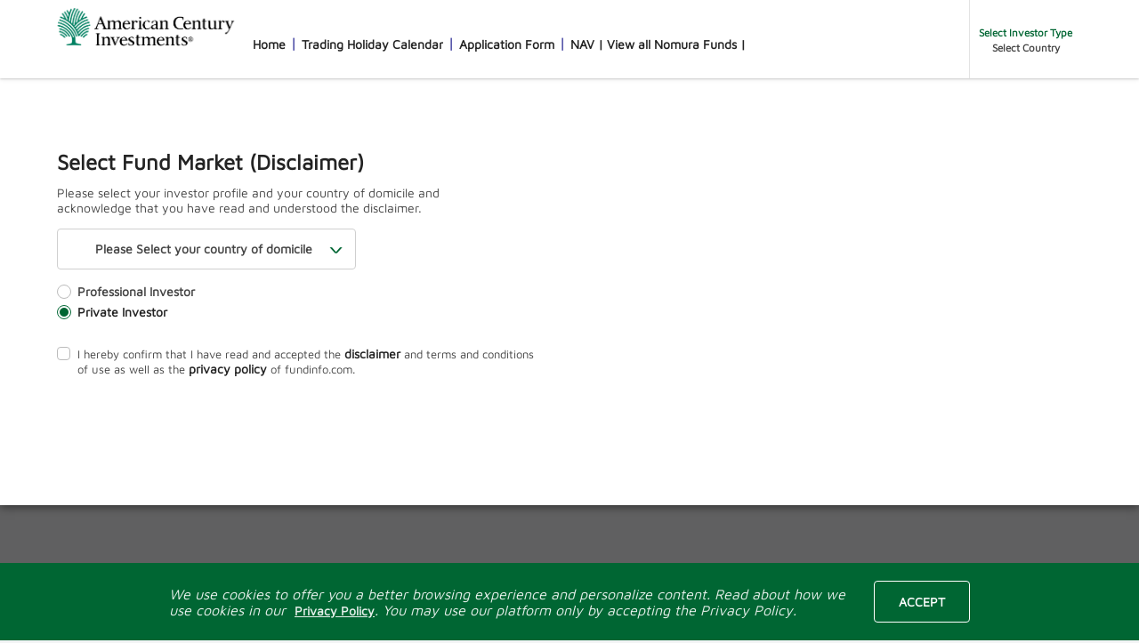

--- FILE ---
content_type: text/html; charset=utf-8
request_url: https://www.fundinfo.com/en/landingpage?apiKey=f5747e63-5cc2-4101-a79a-71e6c43c2d55
body_size: 45449
content:
<!DOCTYPE html PUBLIC "-//W3C//DTD HTML 4.01//EN" "http://www.w3.org/TR/html4/strict.dtd">
<!--[if lt IE 9]> <html lang="en" class="notsupported notLoggedIn gateway  sameTab" xmlns="http://www.w3.org/1999/xhtml"> <![endif]-->
<!--[if IE 9]>    <html lang="en" class="ie9 notLoggedIn gateway  sameTab" xmlns="http://www.w3.org/1999/xhtml"> <![endif]-->
<!--[if gt IE 9]><!--><html lang ="en" class="notLoggedIn gateway  sameTab" xmlns="http://www.w3.org/1999/xhtml"><!--<![endif]-->
<head>
    <link href="https://www.fundinfo.com/landingpage?apikey=f5747e63-5cc2-4101-a79a-71e6c43c2d55" lang="en" rel="canonical" />
        <link rel="shortcut icon" href="/fefavicon.ico" type="image/x-icon"/>
        <link rel="icon" href="/fefavicon.ico" type="image/ico"/>
        <link rel="apple-touch-icon" href="//apple-touch-icon.png"/>
    <link href="/fonts/MavenPro.css" rel="stylesheet">
    <meta name="viewport" content="width=device-width"/>
    <!--[if IE 9]>
        <meta http-equiv="x-ua-compatible" content="IE=9" />
    <![endif]-->
    <title>Results |</title>
    <link href="/bundles/cssdefaultTheme?v=eHqns8fa6n6P2G5CAhSzMJGcVJzI6D1tcsR9p1uYjTI1" rel="stylesheet"/>

    <link href="/bundles/cssdefaultThemeSite?v=uBIg9URLreiOthEq4t-9abDSso1Bek9537gxPJfBPLE1" rel="stylesheet"/>

    <script src="/bundles/jsmusthavebundle?v=235DeCRyc2KKtm5-u-WowaGmWHU3ft44y448NxHpMf41"></script>

    <script src="/bundles/jsdefaultTheme?v=INDRjmgfZR936VHTGtAyEm1mmIPdttZjX1pmJULTCS41"></script>

    <script type="text/javascript" src="/en/Javascript/variables?apiKey=f5747e63-5cc2-4101-a79a-71e6c43c2d55"></script>
    

    <script type="text/javascript">window.languageRouteIsRequired=true;window.obeyCookieUniverse=true;var renderActionStartTime = new Date();</script>
    <script type="text/javascript" src="/WfcStatic/StaticScript/GlobalHeaderScript?id=c519a671-2c7f-460f-a60f-471d750b6e77&design=DefaultDesign"></script>
    <script src='/Scripts/Views/Home/FilterForm.js' ></script>

    
    <style type="text/css">
        .primary-color-icon-font,
        .btn, .to-top-btn-container a:after, button.btn-white:hover, button.btn-reset:before, button.btn-reset:hover { color: #006633; }
        .btn:hover, button.btn.active { border-color: #006633; }
        .btn:hover, button.btn.active { background-color: #006633; }
        .icon-video:before, .icon-ic_pdf:before, .icon-news:before, .icon-yes:before, .icon-no:before, .icon-neutralsmile:before, .icon-nosmile:before, .icon-yessmile:before { color: #006633; }
    </style>
</head>
<body class="notransition">
    <noscript></noscript>
<header><div class="main-header"><nav class="defaultWidth"><div class="logoBox"><a class="logoLink" href="/en/LandingPage?apiKey=f5747e63-5cc2-4101-a79a-71e6c43c2d55"><img class="logoImg" src="[data-uri]"></a><span class="customHeader"><p><span style="font-size: 18pt;"><span style="font-size: 14pt;"><span style="color: #ffffff; background-color: #000000;"><span style="color: #000000;"><span style="color: #333399;"><span style="background-color: #ffffff;"><a title="Home" href="https://institutional.americancentury.com/content/institutional/en/investments/vehicles/sicav.html">Home</a></span><span style="background-color: #ffffff;"> |&nbsp;<a title="Trading Holiday Calendar" href="https://www.nomura-asset.co.uk/download/fund_info/Bank_holidays.pdf" target="_blank" rel="noopener">Trading Holiday Calendar</a></span></span><span style="background-color: #ffffff;"><span style="color: #333399;"> |&nbsp;<a title="Application Form" href="https://www.nomura-asset.co.uk/download/fund_info/NFI_plc_Application_Form_ADFIR_ACI_S_Shares.pdf" target="_blank" rel="noopener">Application Form</a> | <a title="If you need historical NAV information click here to email our sales support team" href="/cdn-cgi/l/email-protection#630a0d050c230d0c0e1611024e02101006174d000c4d1608" target="_blank" rel="noopener">NAV</a><a title="Articles of Association" href="http://www.nomura.com/nam-europe/resources/upload/Nomura_Funds_Ireland_plc_MA_Oct_2014_reduced_size.pdf" target="_blank" rel="noopener"> | </a></span></span></span></span></span></span><span style="font-size: 18pt;"><span style="font-size: 14pt;"><span style="color: #ffffff; background-color: #000000;"><span style="color: #000000;"><span style="background-color: #ffffff;"><span style="color: #333399;"> <a title="View all Nomura Funds" href="../../../en/GB-prof/LandingPage?apiKey=e0f82f65-98a5-4eb3-a964-db7eb5fced46&amp;filter=%7b%22OFST900000%22%3a%5b%223772cf56-30cd-4d1d-86cf-02c844686b51%22%5d%7d" target="_blank" rel="noopener">View all Nomura Funds</a><a title="Articles of Association" href="http://www.nomura.com/nam-europe/resources/upload/Nomura_Funds_Ireland_plc_MA_Oct_2014_reduced_size.pdf" target="_blank" rel="noopener"> | </a></span></span></span></span></span></span></p></span></div><ul class="main-nav"><style type="text/css">
                btn.confirm:hover
                {background:#4C9470}
                div.radio label span:before,
                .btn.confirm
                { background-color:#006633; }
                div.radio input[type=radio]:checked + label span,
                .btn.cancel:hover
                {border-color:#006633;}
                .country-selector:after,
                .btn.cancel,.btn.cancel:hover,
                .fund-market-type,
                .check-outer-box div label span::before
                { color:#006633; }
            </style>
                    <li class="fund-market selected required">
                        <span>
                            <span class="fund-market-type"><small>Select Investor Type</small></span>
                            <span class="fund-market-location"><small>Select Country</small></span>
                        </span>
                     </li></ul></nav></div>
                <style type="text/css">
                    body .search { background-color: #005E2F; box-shadow: 0 2px 0 0 #006633; }
                    body .search .input-container input { box-shadow: inset 0px 3px 1px 0px #e3e3e3, 0px 0px 0px 1px rgba(0,90,45,0.5); }
                    body .search .input-container input:focus {  box-shadow: inset 0 3px 1px 0 #e3e3e3,0 1px 5px 1px #005A2D; }
                    body .search ::selection { background:#80B299;}
                    body .search ::-moz-selection { background:#80B299;}
                    body .search-results-dropdown ul li.selectedAutoComplete { border-color:#006633}
                </style>
                
                <form method="POST" action="/en/LandingPage?apiKey=f5747e63-5cc2-4101-a79a-71e6c43c2d55" name="searchForm">
                    <input name="__RequestVerificationToken" type="hidden" value="hrAMO-WAQeBa5ahRsNg5EhvO7yu4_Ze_yS_Jnxhs8UITPonRuVxe0FsVg6UN0U3pmwaMpnL-7t7bvK8iIEIq7hNmDj3E9yBLKIWZruB9BE41" />
                    <div class="search">
                      <div class="input-container">
                        <div class="search-results-dropdown" data-fundgrouptemplate="All&#32;funds&#32;of&#32;{0}"><ul></ul></div>
                        <input type="text" name="query" autocomplete="off" placeholder="Place&#32;your&#32;search&#32;request&#32;here&#32;(&#32;fund&#32;name&#32;/&#32;ISIN&#32;/&#32;WKN&#32;/&#32;Valor&#32;No&#32;)" value="">
                      </div>
                    </div>
                </form><div id="lpResourceProtect" style="display:none" title="Enter password to view the details" class="dtr-modal-dialog" ><div class="res-prct-box" ><input type="password" name="prtct-password" id="prtct-password" class="prtct-password" /><a name="prtct-password" action-url="/en/LandingPage/ValidateResourcePassword?apiKey=f5747e63-5cc2-4101-a79a-71e6c43c2d55" id="btn-prtct-password" class="btn-prtct-password" > Submit</a></div><div id ="lp-res-protct" class="lp-res-protct display-none">Please ensure you have also accepted the cookie notice below</div>
                    <div id ="lp-res-invlaid-pass" class="lp-res-invlaid-pass lp-res-protct display-none">Password incorrect, please try again</div>
                    </div>
                <style type="text/css">
                    .dtr-modal-dialog {align-items: center; justify-content: center;height: 170px;}
                    .res-prct-box {top: auto; display: flex; align-items: center; justify-content: center;margin: 20px;}
                    .btn-prtct-password { cursor: pointer; border: 1px solid #cfcfcf; display: block; border-radius: 4px; transition: .3s; padding: 7.5px;margin-left: 5px; }
                    .prtct-password { border: 1px solid #cfcfcf; border-radius: 4px; transition: .3s; height: 33.2px; }
                    .lp-res-invlaid-pass,.lp-res-protct {padding: 3px;color:#fff; text-align: center; background-color: #005E2F; box-shadow: 0 2px 0 0 #006633; }

                </style>
                </header>        <div class="wrapper ">
            <div class="content-outer defaultWidth">
                



<style type="text/css">.tagClose:before { color:#006633; }</style><div class="searchBar"></div>
<div class="results-container">
    <style type="text/css">
                .table-main-header .table-nav div span:after, 
                .pagination ul.pages li.active a,
                .pagination ul.show li.active a,
                .rowFeatureCompare:after,
                button.btn-orange
                { background-color:#006633; }
                .pagination ul.pages li.active a,
                .pagination ul.show li.active a,
                button.btn-orange,
                .table-filter-control .ui-selected, .table-filter-control ul li.ui-selected
                {border-color:#006633;}
                .table-main-header .table-nav div.active span,
                .table-main-header .table-nav div span:hover,
                ul.list > li > .cells-wrapper > .cells:before,
                ul.sub-cel > li:before,ul.sub-cell > li:before,
                .pdf-popover li:hover a span, 
                a:not(.fancybox):not(.btn):hover, 
                [class*='icon-'].Orange:before,
                .to-top-btn-container a:after,
                .Orange .pdf:after,
                .table-header-item .orderArrows > div.active, 
                .table-header-item .orderArrows > div > div:hover,
                .cell-more:after
                { color:#006633; }
                .Gray.icon-ic_pdf:before,
                .Gray.icon-news:before,
                .Gray.icon-video:before,
                .Gray .pdf:after,
                [class*='icon-'].Gray:before
                { color:#006633; }
                mark{background:#B2D1C2;}
                ::selection{ background:#006633; }
                ::-moz-selection{ background:#006633; }
                .loading-text{border-top: solid 1px #cfcfcf; padding:20px}
            </style><div class="table-container GridControl" data-url="" data-config="{&#13;&#10;&#32;&#32;&quot;ColumnSets&quot;:&#32;[&#13;&#10;&#32;&#32;&#32;&#32;[&#13;&#10;&#32;&#32;&#32;&#32;&#32;&#32;{&#13;&#10;&#32;&#32;&#32;&#32;&#32;&#32;&#32;&#32;&quot;Description&quot;:&#32;&quot;Fund&#32;Name&quot;,&#13;&#10;&#32;&#32;&#32;&#32;&#32;&#32;&#32;&#32;&quot;MaxWidthPx&quot;:&#32;450,&#13;&#10;&#32;&#32;&#32;&#32;&#32;&#32;&#32;&#32;&quot;MinWidthPx&quot;:&#32;450,&#13;&#10;&#32;&#32;&#32;&#32;&#32;&#32;&#32;&#32;&quot;WidthPercent&quot;:&#32;50,&#13;&#10;&#32;&#32;&#32;&#32;&#32;&#32;&#32;&#32;&quot;Alignment&quot;:&#32;0,&#13;&#10;&#32;&#32;&#32;&#32;&#32;&#32;&#32;&#32;&quot;IgnoreMaxWidth&quot;:&#32;false&#13;&#10;&#32;&#32;&#32;&#32;&#32;&#32;},&#13;&#10;&#32;&#32;&#32;&#32;&#32;&#32;{&#13;&#10;&#32;&#32;&#32;&#32;&#32;&#32;&#32;&#32;&quot;Description&quot;:&#32;&quot;Factsheet&quot;,&#13;&#10;&#32;&#32;&#32;&#32;&#32;&#32;&#32;&#32;&quot;Label&quot;:&#32;&quot;Factsheet&quot;,&#13;&#10;&#32;&#32;&#32;&#32;&#32;&#32;&#32;&#32;&quot;MaxWidthPx&quot;:&#32;150,&#13;&#10;&#32;&#32;&#32;&#32;&#32;&#32;&#32;&#32;&quot;MinWidthPx&quot;:&#32;45,&#13;&#10;&#32;&#32;&#32;&#32;&#32;&#32;&#32;&#32;&quot;WidthPercent&quot;:&#32;10,&#13;&#10;&#32;&#32;&#32;&#32;&#32;&#32;&#32;&#32;&quot;Type&quot;:&#32;&quot;Doc&quot;,&#13;&#10;&#32;&#32;&#32;&#32;&#32;&#32;&#32;&#32;&quot;Alignment&quot;:&#32;0,&#13;&#10;&#32;&#32;&#32;&#32;&#32;&#32;&#32;&#32;&quot;IgnoreMaxWidth&quot;:&#32;false&#13;&#10;&#32;&#32;&#32;&#32;&#32;&#32;},&#13;&#10;&#32;&#32;&#32;&#32;&#32;&#32;{&#13;&#10;&#32;&#32;&#32;&#32;&#32;&#32;&#32;&#32;&quot;Description&quot;:&#32;&quot;KIID&quot;,&#13;&#10;&#32;&#32;&#32;&#32;&#32;&#32;&#32;&#32;&quot;Label&quot;:&#32;&quot;KIID&quot;,&#13;&#10;&#32;&#32;&#32;&#32;&#32;&#32;&#32;&#32;&quot;MaxWidthPx&quot;:&#32;150,&#13;&#10;&#32;&#32;&#32;&#32;&#32;&#32;&#32;&#32;&quot;MinWidthPx&quot;:&#32;45,&#13;&#10;&#32;&#32;&#32;&#32;&#32;&#32;&#32;&#32;&quot;WidthPercent&quot;:&#32;10,&#13;&#10;&#32;&#32;&#32;&#32;&#32;&#32;&#32;&#32;&quot;Type&quot;:&#32;&quot;Doc&quot;,&#13;&#10;&#32;&#32;&#32;&#32;&#32;&#32;&#32;&#32;&quot;Alignment&quot;:&#32;0,&#13;&#10;&#32;&#32;&#32;&#32;&#32;&#32;&#32;&#32;&quot;IgnoreMaxWidth&quot;:&#32;false&#13;&#10;&#32;&#32;&#32;&#32;&#32;&#32;},&#13;&#10;&#32;&#32;&#32;&#32;&#32;&#32;{&#13;&#10;&#32;&#32;&#32;&#32;&#32;&#32;&#32;&#32;&quot;Description&quot;:&#32;&quot;Prospectus&quot;,&#13;&#10;&#32;&#32;&#32;&#32;&#32;&#32;&#32;&#32;&quot;Label&quot;:&#32;&quot;PR&quot;,&#13;&#10;&#32;&#32;&#32;&#32;&#32;&#32;&#32;&#32;&quot;MaxWidthPx&quot;:&#32;150,&#13;&#10;&#32;&#32;&#32;&#32;&#32;&#32;&#32;&#32;&quot;MinWidthPx&quot;:&#32;45,&#13;&#10;&#32;&#32;&#32;&#32;&#32;&#32;&#32;&#32;&quot;WidthPercent&quot;:&#32;10,&#13;&#10;&#32;&#32;&#32;&#32;&#32;&#32;&#32;&#32;&quot;Type&quot;:&#32;&quot;Doc&quot;,&#13;&#10;&#32;&#32;&#32;&#32;&#32;&#32;&#32;&#32;&quot;Alignment&quot;:&#32;0,&#13;&#10;&#32;&#32;&#32;&#32;&#32;&#32;&#32;&#32;&quot;IgnoreMaxWidth&quot;:&#32;false&#13;&#10;&#32;&#32;&#32;&#32;&#32;&#32;},&#13;&#10;&#32;&#32;&#32;&#32;&#32;&#32;{&#13;&#10;&#32;&#32;&#32;&#32;&#32;&#32;&#32;&#32;&quot;Description&quot;:&#32;&quot;OFDY901035&quot;,&#13;&#10;&#32;&#32;&#32;&#32;&#32;&#32;&#32;&#32;&quot;MaxWidthPx&quot;:&#32;150,&#13;&#10;&#32;&#32;&#32;&#32;&#32;&#32;&#32;&#32;&quot;MinWidthPx&quot;:&#32;150,&#13;&#10;&#32;&#32;&#32;&#32;&#32;&#32;&#32;&#32;&quot;WidthPercent&quot;:&#32;10,&#13;&#10;&#32;&#32;&#32;&#32;&#32;&#32;&#32;&#32;&quot;Type&quot;:&#32;&quot;OFDY&quot;,&#13;&#10;&#32;&#32;&#32;&#32;&#32;&#32;&#32;&#32;&quot;Alignment&quot;:&#32;0,&#13;&#10;&#32;&#32;&#32;&#32;&#32;&#32;&#32;&#32;&quot;IgnoreMaxWidth&quot;:&#32;false&#13;&#10;&#32;&#32;&#32;&#32;&#32;&#32;},&#13;&#10;&#32;&#32;&#32;&#32;&#32;&#32;{&#13;&#10;&#32;&#32;&#32;&#32;&#32;&#32;&#32;&#32;&quot;Description&quot;:&#32;&quot;OFDY901041&quot;,&#13;&#10;&#32;&#32;&#32;&#32;&#32;&#32;&#32;&#32;&quot;MaxWidthPx&quot;:&#32;150,&#13;&#10;&#32;&#32;&#32;&#32;&#32;&#32;&#32;&#32;&quot;MinWidthPx&quot;:&#32;90,&#13;&#10;&#32;&#32;&#32;&#32;&#32;&#32;&#32;&#32;&quot;WidthPercent&quot;:&#32;10,&#13;&#10;&#32;&#32;&#32;&#32;&#32;&#32;&#32;&#32;&quot;Type&quot;:&#32;&quot;OFDY&quot;,&#13;&#10;&#32;&#32;&#32;&#32;&#32;&#32;&#32;&#32;&quot;Alignment&quot;:&#32;0,&#13;&#10;&#32;&#32;&#32;&#32;&#32;&#32;&#32;&#32;&quot;IgnoreMaxWidth&quot;:&#32;false&#13;&#10;&#32;&#32;&#32;&#32;&#32;&#32;}&#13;&#10;&#32;&#32;&#32;&#32;],&#13;&#10;&#32;&#32;&#32;&#32;[&#13;&#10;&#32;&#32;&#32;&#32;&#32;&#32;{&#13;&#10;&#32;&#32;&#32;&#32;&#32;&#32;&#32;&#32;&quot;Description&quot;:&#32;&quot;Fund&#32;Name&quot;,&#13;&#10;&#32;&#32;&#32;&#32;&#32;&#32;&#32;&#32;&quot;MaxWidthPx&quot;:&#32;450,&#13;&#10;&#32;&#32;&#32;&#32;&#32;&#32;&#32;&#32;&quot;MinWidthPx&quot;:&#32;450,&#13;&#10;&#32;&#32;&#32;&#32;&#32;&#32;&#32;&#32;&quot;WidthPercent&quot;:&#32;50,&#13;&#10;&#32;&#32;&#32;&#32;&#32;&#32;&#32;&#32;&quot;Alignment&quot;:&#32;0,&#13;&#10;&#32;&#32;&#32;&#32;&#32;&#32;&#32;&#32;&quot;IgnoreMaxWidth&quot;:&#32;false&#13;&#10;&#32;&#32;&#32;&#32;&#32;&#32;},&#13;&#10;&#32;&#32;&#32;&#32;&#32;&#32;{&#13;&#10;&#32;&#32;&#32;&#32;&#32;&#32;&#32;&#32;&quot;Description&quot;:&#32;&quot;Factsheet&quot;,&#13;&#10;&#32;&#32;&#32;&#32;&#32;&#32;&#32;&#32;&quot;Label&quot;:&#32;&quot;Factsheet&quot;,&#13;&#10;&#32;&#32;&#32;&#32;&#32;&#32;&#32;&#32;&quot;MaxWidthPx&quot;:&#32;150,&#13;&#10;&#32;&#32;&#32;&#32;&#32;&#32;&#32;&#32;&quot;MinWidthPx&quot;:&#32;45,&#13;&#10;&#32;&#32;&#32;&#32;&#32;&#32;&#32;&#32;&quot;WidthPercent&quot;:&#32;10,&#13;&#10;&#32;&#32;&#32;&#32;&#32;&#32;&#32;&#32;&quot;Type&quot;:&#32;&quot;Doc&quot;,&#13;&#10;&#32;&#32;&#32;&#32;&#32;&#32;&#32;&#32;&quot;Alignment&quot;:&#32;0,&#13;&#10;&#32;&#32;&#32;&#32;&#32;&#32;&#32;&#32;&quot;IgnoreMaxWidth&quot;:&#32;false&#13;&#10;&#32;&#32;&#32;&#32;&#32;&#32;},&#13;&#10;&#32;&#32;&#32;&#32;&#32;&#32;{&#13;&#10;&#32;&#32;&#32;&#32;&#32;&#32;&#32;&#32;&quot;Description&quot;:&#32;&quot;Prospectus&quot;,&#13;&#10;&#32;&#32;&#32;&#32;&#32;&#32;&#32;&#32;&quot;Label&quot;:&#32;&quot;PR&quot;,&#13;&#10;&#32;&#32;&#32;&#32;&#32;&#32;&#32;&#32;&quot;MaxWidthPx&quot;:&#32;150,&#13;&#10;&#32;&#32;&#32;&#32;&#32;&#32;&#32;&#32;&quot;MinWidthPx&quot;:&#32;45,&#13;&#10;&#32;&#32;&#32;&#32;&#32;&#32;&#32;&#32;&quot;WidthPercent&quot;:&#32;10,&#13;&#10;&#32;&#32;&#32;&#32;&#32;&#32;&#32;&#32;&quot;Type&quot;:&#32;&quot;Doc&quot;,&#13;&#10;&#32;&#32;&#32;&#32;&#32;&#32;&#32;&#32;&quot;Alignment&quot;:&#32;0,&#13;&#10;&#32;&#32;&#32;&#32;&#32;&#32;&#32;&#32;&quot;IgnoreMaxWidth&quot;:&#32;false&#13;&#10;&#32;&#32;&#32;&#32;&#32;&#32;},&#13;&#10;&#32;&#32;&#32;&#32;&#32;&#32;{&#13;&#10;&#32;&#32;&#32;&#32;&#32;&#32;&#32;&#32;&quot;Description&quot;:&#32;&quot;KIID&quot;,&#13;&#10;&#32;&#32;&#32;&#32;&#32;&#32;&#32;&#32;&quot;Label&quot;:&#32;&quot;KIID&quot;,&#13;&#10;&#32;&#32;&#32;&#32;&#32;&#32;&#32;&#32;&quot;MaxWidthPx&quot;:&#32;150,&#13;&#10;&#32;&#32;&#32;&#32;&#32;&#32;&#32;&#32;&quot;MinWidthPx&quot;:&#32;45,&#13;&#10;&#32;&#32;&#32;&#32;&#32;&#32;&#32;&#32;&quot;WidthPercent&quot;:&#32;10,&#13;&#10;&#32;&#32;&#32;&#32;&#32;&#32;&#32;&#32;&quot;Type&quot;:&#32;&quot;Doc&quot;,&#13;&#10;&#32;&#32;&#32;&#32;&#32;&#32;&#32;&#32;&quot;Alignment&quot;:&#32;0,&#13;&#10;&#32;&#32;&#32;&#32;&#32;&#32;&#32;&#32;&quot;IgnoreMaxWidth&quot;:&#32;false&#13;&#10;&#32;&#32;&#32;&#32;&#32;&#32;},&#13;&#10;&#32;&#32;&#32;&#32;&#32;&#32;{&#13;&#10;&#32;&#32;&#32;&#32;&#32;&#32;&#32;&#32;&quot;Description&quot;:&#32;&quot;Annual&#32;Report&quot;,&#13;&#10;&#32;&#32;&#32;&#32;&#32;&#32;&#32;&#32;&quot;Label&quot;:&#32;&quot;AR&quot;,&#13;&#10;&#32;&#32;&#32;&#32;&#32;&#32;&#32;&#32;&quot;MaxWidthPx&quot;:&#32;150,&#13;&#10;&#32;&#32;&#32;&#32;&#32;&#32;&#32;&#32;&quot;MinWidthPx&quot;:&#32;45,&#13;&#10;&#32;&#32;&#32;&#32;&#32;&#32;&#32;&#32;&quot;WidthPercent&quot;:&#32;10,&#13;&#10;&#32;&#32;&#32;&#32;&#32;&#32;&#32;&#32;&quot;Type&quot;:&#32;&quot;Doc&quot;,&#13;&#10;&#32;&#32;&#32;&#32;&#32;&#32;&#32;&#32;&quot;Alignment&quot;:&#32;0,&#13;&#10;&#32;&#32;&#32;&#32;&#32;&#32;&#32;&#32;&quot;IgnoreMaxWidth&quot;:&#32;false&#13;&#10;&#32;&#32;&#32;&#32;&#32;&#32;},&#13;&#10;&#32;&#32;&#32;&#32;&#32;&#32;{&#13;&#10;&#32;&#32;&#32;&#32;&#32;&#32;&#32;&#32;&quot;Description&quot;:&#32;&quot;Semi-annual&#32;Report&quot;,&#13;&#10;&#32;&#32;&#32;&#32;&#32;&#32;&#32;&#32;&quot;Label&quot;:&#32;&quot;SAR&quot;,&#13;&#10;&#32;&#32;&#32;&#32;&#32;&#32;&#32;&#32;&quot;MaxWidthPx&quot;:&#32;150,&#13;&#10;&#32;&#32;&#32;&#32;&#32;&#32;&#32;&#32;&quot;MinWidthPx&quot;:&#32;45,&#13;&#10;&#32;&#32;&#32;&#32;&#32;&#32;&#32;&#32;&quot;WidthPercent&quot;:&#32;10,&#13;&#10;&#32;&#32;&#32;&#32;&#32;&#32;&#32;&#32;&quot;Type&quot;:&#32;&quot;Doc&quot;,&#13;&#10;&#32;&#32;&#32;&#32;&#32;&#32;&#32;&#32;&quot;Alignment&quot;:&#32;0,&#13;&#10;&#32;&#32;&#32;&#32;&#32;&#32;&#32;&#32;&quot;IgnoreMaxWidth&quot;:&#32;false&#13;&#10;&#32;&#32;&#32;&#32;&#32;&#32;},&#13;&#10;&#32;&#32;&#32;&#32;&#32;&#32;{&#13;&#10;&#32;&#32;&#32;&#32;&#32;&#32;&#32;&#32;&quot;Description&quot;:&#32;&quot;&quot;,&#13;&#10;&#32;&#32;&#32;&#32;&#32;&#32;&#32;&#32;&quot;Label&quot;:&#32;&quot;Articles&#32;of&#32;Association&quot;,&#13;&#10;&#32;&#32;&#32;&#32;&#32;&#32;&#32;&#32;&quot;MaxWidthPx&quot;:&#32;150,&#13;&#10;&#32;&#32;&#32;&#32;&#32;&#32;&#32;&#32;&quot;MinWidthPx&quot;:&#32;45,&#13;&#10;&#32;&#32;&#32;&#32;&#32;&#32;&#32;&#32;&quot;WidthPercent&quot;:&#32;10,&#13;&#10;&#32;&#32;&#32;&#32;&#32;&#32;&#32;&#32;&quot;Type&quot;:&#32;&quot;Doc&quot;,&#13;&#10;&#32;&#32;&#32;&#32;&#32;&#32;&#32;&#32;&quot;Alignment&quot;:&#32;0,&#13;&#10;&#32;&#32;&#32;&#32;&#32;&#32;&#32;&#32;&quot;IgnoreMaxWidth&quot;:&#32;false&#13;&#10;&#32;&#32;&#32;&#32;&#32;&#32;},&#13;&#10;&#32;&#32;&#32;&#32;&#32;&#32;{&#13;&#10;&#32;&#32;&#32;&#32;&#32;&#32;&#32;&#32;&quot;Description&quot;:&#32;&quot;PRIIP&#32;Key&#32;Information&#32;Document&quot;,&#13;&#10;&#32;&#32;&#32;&#32;&#32;&#32;&#32;&#32;&quot;Label&quot;:&#32;&quot;PRP&quot;,&#13;&#10;&#32;&#32;&#32;&#32;&#32;&#32;&#32;&#32;&quot;MaxWidthPx&quot;:&#32;150,&#13;&#10;&#32;&#32;&#32;&#32;&#32;&#32;&#32;&#32;&quot;MinWidthPx&quot;:&#32;45,&#13;&#10;&#32;&#32;&#32;&#32;&#32;&#32;&#32;&#32;&quot;WidthPercent&quot;:&#32;10,&#13;&#10;&#32;&#32;&#32;&#32;&#32;&#32;&#32;&#32;&quot;Type&quot;:&#32;&quot;Doc&quot;,&#13;&#10;&#32;&#32;&#32;&#32;&#32;&#32;&#32;&#32;&quot;Alignment&quot;:&#32;0,&#13;&#10;&#32;&#32;&#32;&#32;&#32;&#32;&#32;&#32;&quot;IgnoreMaxWidth&quot;:&#32;false&#13;&#10;&#32;&#32;&#32;&#32;&#32;&#32;}&#13;&#10;&#32;&#32;&#32;&#32;],&#13;&#10;&#32;&#32;&#32;&#32;[&#13;&#10;&#32;&#32;&#32;&#32;&#32;&#32;{&#13;&#10;&#32;&#32;&#32;&#32;&#32;&#32;&#32;&#32;&quot;Description&quot;:&#32;&quot;Fund&#32;Name&quot;,&#13;&#10;&#32;&#32;&#32;&#32;&#32;&#32;&#32;&#32;&quot;MaxWidthPx&quot;:&#32;450,&#13;&#10;&#32;&#32;&#32;&#32;&#32;&#32;&#32;&#32;&quot;MinWidthPx&quot;:&#32;450,&#13;&#10;&#32;&#32;&#32;&#32;&#32;&#32;&#32;&#32;&quot;WidthPercent&quot;:&#32;50,&#13;&#10;&#32;&#32;&#32;&#32;&#32;&#32;&#32;&#32;&quot;Alignment&quot;:&#32;0,&#13;&#10;&#32;&#32;&#32;&#32;&#32;&#32;&#32;&#32;&quot;IgnoreMaxWidth&quot;:&#32;false&#13;&#10;&#32;&#32;&#32;&#32;&#32;&#32;},&#13;&#10;&#32;&#32;&#32;&#32;&#32;&#32;{&#13;&#10;&#32;&#32;&#32;&#32;&#32;&#32;&#32;&#32;&quot;Description&quot;:&#32;&quot;OFST452000&quot;,&#13;&#10;&#32;&#32;&#32;&#32;&#32;&#32;&#32;&#32;&quot;MaxWidthPx&quot;:&#32;150,&#13;&#10;&#32;&#32;&#32;&#32;&#32;&#32;&#32;&#32;&quot;MinWidthPx&quot;:&#32;85,&#13;&#10;&#32;&#32;&#32;&#32;&#32;&#32;&#32;&#32;&quot;WidthPercent&quot;:&#32;10,&#13;&#10;&#32;&#32;&#32;&#32;&#32;&#32;&#32;&#32;&quot;Type&quot;:&#32;&quot;OFST&quot;,&#13;&#10;&#32;&#32;&#32;&#32;&#32;&#32;&#32;&#32;&quot;Alignment&quot;:&#32;0,&#13;&#10;&#32;&#32;&#32;&#32;&#32;&#32;&#32;&#32;&quot;IgnoreMaxWidth&quot;:&#32;false&#13;&#10;&#32;&#32;&#32;&#32;&#32;&#32;},&#13;&#10;&#32;&#32;&#32;&#32;&#32;&#32;{&#13;&#10;&#32;&#32;&#32;&#32;&#32;&#32;&#32;&#32;&quot;Description&quot;:&#32;&quot;OFST452001&quot;,&#13;&#10;&#32;&#32;&#32;&#32;&#32;&#32;&#32;&#32;&quot;MaxWidthPx&quot;:&#32;150,&#13;&#10;&#32;&#32;&#32;&#32;&#32;&#32;&#32;&#32;&quot;MinWidthPx&quot;:&#32;85,&#13;&#10;&#32;&#32;&#32;&#32;&#32;&#32;&#32;&#32;&quot;WidthPercent&quot;:&#32;10,&#13;&#10;&#32;&#32;&#32;&#32;&#32;&#32;&#32;&#32;&quot;Type&quot;:&#32;&quot;OFST&quot;,&#13;&#10;&#32;&#32;&#32;&#32;&#32;&#32;&#32;&#32;&quot;Alignment&quot;:&#32;0,&#13;&#10;&#32;&#32;&#32;&#32;&#32;&#32;&#32;&#32;&quot;IgnoreMaxWidth&quot;:&#32;false&#13;&#10;&#32;&#32;&#32;&#32;&#32;&#32;},&#13;&#10;&#32;&#32;&#32;&#32;&#32;&#32;{&#13;&#10;&#32;&#32;&#32;&#32;&#32;&#32;&#32;&#32;&quot;Description&quot;:&#32;&quot;OFST020400&quot;,&#13;&#10;&#32;&#32;&#32;&#32;&#32;&#32;&#32;&#32;&quot;MaxWidthPx&quot;:&#32;150,&#13;&#10;&#32;&#32;&#32;&#32;&#32;&#32;&#32;&#32;&quot;MinWidthPx&quot;:&#32;85,&#13;&#10;&#32;&#32;&#32;&#32;&#32;&#32;&#32;&#32;&quot;WidthPercent&quot;:&#32;10,&#13;&#10;&#32;&#32;&#32;&#32;&#32;&#32;&#32;&#32;&quot;Type&quot;:&#32;&quot;OFST&quot;,&#13;&#10;&#32;&#32;&#32;&#32;&#32;&#32;&#32;&#32;&quot;Alignment&quot;:&#32;0,&#13;&#10;&#32;&#32;&#32;&#32;&#32;&#32;&#32;&#32;&quot;IgnoreMaxWidth&quot;:&#32;false&#13;&#10;&#32;&#32;&#32;&#32;&#32;&#32;},&#13;&#10;&#32;&#32;&#32;&#32;&#32;&#32;{&#13;&#10;&#32;&#32;&#32;&#32;&#32;&#32;&#32;&#32;&quot;Description&quot;:&#32;&quot;OFST452200&quot;,&#13;&#10;&#32;&#32;&#32;&#32;&#32;&#32;&#32;&#32;&quot;MaxWidthPx&quot;:&#32;150,&#13;&#10;&#32;&#32;&#32;&#32;&#32;&#32;&#32;&#32;&quot;MinWidthPx&quot;:&#32;85,&#13;&#10;&#32;&#32;&#32;&#32;&#32;&#32;&#32;&#32;&quot;WidthPercent&quot;:&#32;10,&#13;&#10;&#32;&#32;&#32;&#32;&#32;&#32;&#32;&#32;&quot;Type&quot;:&#32;&quot;OFST&quot;,&#13;&#10;&#32;&#32;&#32;&#32;&#32;&#32;&#32;&#32;&quot;Alignment&quot;:&#32;0,&#13;&#10;&#32;&#32;&#32;&#32;&#32;&#32;&#32;&#32;&quot;IgnoreMaxWidth&quot;:&#32;false&#13;&#10;&#32;&#32;&#32;&#32;&#32;&#32;},&#13;&#10;&#32;&#32;&#32;&#32;&#32;&#32;{&#13;&#10;&#32;&#32;&#32;&#32;&#32;&#32;&#32;&#32;&quot;Description&quot;:&#32;&quot;OFST452220&quot;,&#13;&#10;&#32;&#32;&#32;&#32;&#32;&#32;&#32;&#32;&quot;MaxWidthPx&quot;:&#32;150,&#13;&#10;&#32;&#32;&#32;&#32;&#32;&#32;&#32;&#32;&quot;MinWidthPx&quot;:&#32;85,&#13;&#10;&#32;&#32;&#32;&#32;&#32;&#32;&#32;&#32;&quot;WidthPercent&quot;:&#32;10,&#13;&#10;&#32;&#32;&#32;&#32;&#32;&#32;&#32;&#32;&quot;Type&quot;:&#32;&quot;OFST&quot;,&#13;&#10;&#32;&#32;&#32;&#32;&#32;&#32;&#32;&#32;&quot;Alignment&quot;:&#32;0,&#13;&#10;&#32;&#32;&#32;&#32;&#32;&#32;&#32;&#32;&quot;IgnoreMaxWidth&quot;:&#32;false&#13;&#10;&#32;&#32;&#32;&#32;&#32;&#32;},&#13;&#10;&#32;&#32;&#32;&#32;&#32;&#32;{&#13;&#10;&#32;&#32;&#32;&#32;&#32;&#32;&#32;&#32;&quot;Description&quot;:&#32;&quot;OFST020560&quot;,&#13;&#10;&#32;&#32;&#32;&#32;&#32;&#32;&#32;&#32;&quot;MaxWidthPx&quot;:&#32;150,&#13;&#10;&#32;&#32;&#32;&#32;&#32;&#32;&#32;&#32;&quot;MinWidthPx&quot;:&#32;85,&#13;&#10;&#32;&#32;&#32;&#32;&#32;&#32;&#32;&#32;&quot;WidthPercent&quot;:&#32;10,&#13;&#10;&#32;&#32;&#32;&#32;&#32;&#32;&#32;&#32;&quot;Type&quot;:&#32;&quot;OFST&quot;,&#13;&#10;&#32;&#32;&#32;&#32;&#32;&#32;&#32;&#32;&quot;Alignment&quot;:&#32;0,&#13;&#10;&#32;&#32;&#32;&#32;&#32;&#32;&#32;&#32;&quot;IgnoreMaxWidth&quot;:&#32;false&#13;&#10;&#32;&#32;&#32;&#32;&#32;&#32;}&#13;&#10;&#32;&#32;&#32;&#32;],&#13;&#10;&#32;&#32;&#32;&#32;[&#13;&#10;&#32;&#32;&#32;&#32;&#32;&#32;{&#13;&#10;&#32;&#32;&#32;&#32;&#32;&#32;&#32;&#32;&quot;Description&quot;:&#32;&quot;Fund&#32;Name&quot;,&#13;&#10;&#32;&#32;&#32;&#32;&#32;&#32;&#32;&#32;&quot;MaxWidthPx&quot;:&#32;450,&#13;&#10;&#32;&#32;&#32;&#32;&#32;&#32;&#32;&#32;&quot;MinWidthPx&quot;:&#32;450,&#13;&#10;&#32;&#32;&#32;&#32;&#32;&#32;&#32;&#32;&quot;WidthPercent&quot;:&#32;50,&#13;&#10;&#32;&#32;&#32;&#32;&#32;&#32;&#32;&#32;&quot;Alignment&quot;:&#32;0,&#13;&#10;&#32;&#32;&#32;&#32;&#32;&#32;&#32;&#32;&quot;IgnoreMaxWidth&quot;:&#32;false&#13;&#10;&#32;&#32;&#32;&#32;&#32;&#32;},&#13;&#10;&#32;&#32;&#32;&#32;&#32;&#32;{&#13;&#10;&#32;&#32;&#32;&#32;&#32;&#32;&#32;&#32;&quot;Description&quot;:&#32;&quot;SFDR&#32;Pre-Contractual&#32;Disclosure&#32;Document&quot;,&#13;&#10;&#32;&#32;&#32;&#32;&#32;&#32;&#32;&#32;&quot;Label&quot;:&#32;&quot;EDR&quot;,&#13;&#10;&#32;&#32;&#32;&#32;&#32;&#32;&#32;&#32;&quot;MaxWidthPx&quot;:&#32;150,&#13;&#10;&#32;&#32;&#32;&#32;&#32;&#32;&#32;&#32;&quot;MinWidthPx&quot;:&#32;45,&#13;&#10;&#32;&#32;&#32;&#32;&#32;&#32;&#32;&#32;&quot;WidthPercent&quot;:&#32;10,&#13;&#10;&#32;&#32;&#32;&#32;&#32;&#32;&#32;&#32;&quot;Type&quot;:&#32;&quot;Doc&quot;,&#13;&#10;&#32;&#32;&#32;&#32;&#32;&#32;&#32;&#32;&quot;Alignment&quot;:&#32;0,&#13;&#10;&#32;&#32;&#32;&#32;&#32;&#32;&#32;&#32;&quot;IgnoreMaxWidth&quot;:&#32;false&#13;&#10;&#32;&#32;&#32;&#32;&#32;&#32;},&#13;&#10;&#32;&#32;&#32;&#32;&#32;&#32;{&#13;&#10;&#32;&#32;&#32;&#32;&#32;&#32;&#32;&#32;&quot;Description&quot;:&#32;&quot;ESG&#32;Factsheet&quot;,&#13;&#10;&#32;&#32;&#32;&#32;&#32;&#32;&#32;&#32;&quot;Label&quot;:&#32;&quot;EMR&quot;,&#13;&#10;&#32;&#32;&#32;&#32;&#32;&#32;&#32;&#32;&quot;MaxWidthPx&quot;:&#32;150,&#13;&#10;&#32;&#32;&#32;&#32;&#32;&#32;&#32;&#32;&quot;MinWidthPx&quot;:&#32;45,&#13;&#10;&#32;&#32;&#32;&#32;&#32;&#32;&#32;&#32;&quot;WidthPercent&quot;:&#32;10,&#13;&#10;&#32;&#32;&#32;&#32;&#32;&#32;&#32;&#32;&quot;Type&quot;:&#32;&quot;Doc&quot;,&#13;&#10;&#32;&#32;&#32;&#32;&#32;&#32;&#32;&#32;&quot;Alignment&quot;:&#32;0,&#13;&#10;&#32;&#32;&#32;&#32;&#32;&#32;&#32;&#32;&quot;IgnoreMaxWidth&quot;:&#32;false&#13;&#10;&#32;&#32;&#32;&#32;&#32;&#32;},&#13;&#10;&#32;&#32;&#32;&#32;&#32;&#32;{&#13;&#10;&#32;&#32;&#32;&#32;&#32;&#32;&#32;&#32;&quot;Description&quot;:&#32;&quot;SFDR&#32;Periodic&#32;Disclosure&#32;Document&quot;,&#13;&#10;&#32;&#32;&#32;&#32;&#32;&#32;&#32;&#32;&quot;Label&quot;:&#32;&quot;EAR&quot;,&#13;&#10;&#32;&#32;&#32;&#32;&#32;&#32;&#32;&#32;&quot;MaxWidthPx&quot;:&#32;150,&#13;&#10;&#32;&#32;&#32;&#32;&#32;&#32;&#32;&#32;&quot;MinWidthPx&quot;:&#32;45,&#13;&#10;&#32;&#32;&#32;&#32;&#32;&#32;&#32;&#32;&quot;WidthPercent&quot;:&#32;10,&#13;&#10;&#32;&#32;&#32;&#32;&#32;&#32;&#32;&#32;&quot;Type&quot;:&#32;&quot;Doc&quot;,&#13;&#10;&#32;&#32;&#32;&#32;&#32;&#32;&#32;&#32;&quot;Alignment&quot;:&#32;0,&#13;&#10;&#32;&#32;&#32;&#32;&#32;&#32;&#32;&#32;&quot;IgnoreMaxWidth&quot;:&#32;false&#13;&#10;&#32;&#32;&#32;&#32;&#32;&#32;},&#13;&#10;&#32;&#32;&#32;&#32;&#32;&#32;{&#13;&#10;&#32;&#32;&#32;&#32;&#32;&#32;&#32;&#32;&quot;Description&quot;:&#32;&quot;PRIIP&#32;Monthly&#32;Scenario&#32;Report&quot;,&#13;&#10;&#32;&#32;&#32;&#32;&#32;&#32;&#32;&#32;&quot;Label&quot;:&#32;&quot;KMS&quot;,&#13;&#10;&#32;&#32;&#32;&#32;&#32;&#32;&#32;&#32;&quot;MaxWidthPx&quot;:&#32;150,&#13;&#10;&#32;&#32;&#32;&#32;&#32;&#32;&#32;&#32;&quot;MinWidthPx&quot;:&#32;45,&#13;&#10;&#32;&#32;&#32;&#32;&#32;&#32;&#32;&#32;&quot;WidthPercent&quot;:&#32;10,&#13;&#10;&#32;&#32;&#32;&#32;&#32;&#32;&#32;&#32;&quot;Type&quot;:&#32;&quot;Doc&quot;,&#13;&#10;&#32;&#32;&#32;&#32;&#32;&#32;&#32;&#32;&quot;Alignment&quot;:&#32;0,&#13;&#10;&#32;&#32;&#32;&#32;&#32;&#32;&#32;&#32;&quot;IgnoreMaxWidth&quot;:&#32;false&#13;&#10;&#32;&#32;&#32;&#32;&#32;&#32;},&#13;&#10;&#32;&#32;&#32;&#32;&#32;&#32;{&#13;&#10;&#32;&#32;&#32;&#32;&#32;&#32;&#32;&#32;&quot;Description&quot;:&#32;&quot;PRIIP&#32;Past&#32;Performance&#32;Report&quot;,&#13;&#10;&#32;&#32;&#32;&#32;&#32;&#32;&#32;&#32;&quot;Label&quot;:&#32;&quot;KPP&quot;,&#13;&#10;&#32;&#32;&#32;&#32;&#32;&#32;&#32;&#32;&quot;MaxWidthPx&quot;:&#32;150,&#13;&#10;&#32;&#32;&#32;&#32;&#32;&#32;&#32;&#32;&quot;MinWidthPx&quot;:&#32;45,&#13;&#10;&#32;&#32;&#32;&#32;&#32;&#32;&#32;&#32;&quot;WidthPercent&quot;:&#32;10,&#13;&#10;&#32;&#32;&#32;&#32;&#32;&#32;&#32;&#32;&quot;Type&quot;:&#32;&quot;Doc&quot;,&#13;&#10;&#32;&#32;&#32;&#32;&#32;&#32;&#32;&#32;&quot;Alignment&quot;:&#32;0,&#13;&#10;&#32;&#32;&#32;&#32;&#32;&#32;&#32;&#32;&quot;IgnoreMaxWidth&quot;:&#32;false&#13;&#10;&#32;&#32;&#32;&#32;&#32;&#32;},&#13;&#10;&#32;&#32;&#32;&#32;&#32;&#32;{&#13;&#10;&#32;&#32;&#32;&#32;&#32;&#32;&#32;&#32;&quot;Description&quot;:&#32;&quot;&quot;,&#13;&#10;&#32;&#32;&#32;&#32;&#32;&#32;&#32;&#32;&quot;Label&quot;:&#32;&quot;UK&#32;Reporting&#32;Declaration-Report&quot;,&#13;&#10;&#32;&#32;&#32;&#32;&#32;&#32;&#32;&#32;&quot;MaxWidthPx&quot;:&#32;150,&#13;&#10;&#32;&#32;&#32;&#32;&#32;&#32;&#32;&#32;&quot;MinWidthPx&quot;:&#32;45,&#13;&#10;&#32;&#32;&#32;&#32;&#32;&#32;&#32;&#32;&quot;WidthPercent&quot;:&#32;10,&#13;&#10;&#32;&#32;&#32;&#32;&#32;&#32;&#32;&#32;&quot;Type&quot;:&#32;&quot;Doc&quot;,&#13;&#10;&#32;&#32;&#32;&#32;&#32;&#32;&#32;&#32;&quot;Alignment&quot;:&#32;0,&#13;&#10;&#32;&#32;&#32;&#32;&#32;&#32;&#32;&#32;&quot;IgnoreMaxWidth&quot;:&#32;false&#13;&#10;&#32;&#32;&#32;&#32;&#32;&#32;}&#13;&#10;&#32;&#32;&#32;&#32;]&#13;&#10;&#32;&#32;],&#13;&#10;&#32;&#32;&quot;TabLabels&quot;:&#32;{&#13;&#10;&#32;&#32;&#32;&#32;&quot;Overview&quot;:&#32;&quot;Overview&quot;,&#13;&#10;&#32;&#32;&#32;&#32;&quot;Document&#32;Tab&quot;:&#32;&quot;Document&#32;Tab&quot;,&#13;&#10;&#32;&#32;&#32;&#32;&quot;Other&#32;Information&quot;:&#32;&quot;Other&#32;Information&quot;,&#13;&#10;&#32;&#32;&#32;&#32;&quot;Sustainability-related&#32;disclosures&#32;and&#32;Other&#32;Documents&quot;:&#32;&quot;Sustainability-related&#32;disclosures&#32;and&#32;Other&#32;Documents&quot;&#13;&#10;&#32;&#32;},&#13;&#10;&#32;&#32;&quot;ShowErrors&quot;:&#32;false&#13;&#10;}" style="max-width:1320px"><div class="table-header">
            <div class="table-main-header">
                    <div class="table-results">
                      <span class="results-title">Results</span>
                      <span class="results"></span>
                    </div>
                    <div class="table-nav">
            <div class="gridtab" data-tabnr="0" data-tabid="overview"><span>Overview</span></div><div class="gridtab" data-tabnr="1" data-tabid="document tab"><span>Document Tab</span></div><div class="gridtab" data-tabnr="2" data-tabid="other information"><span>Other Information</span></div><div class="gridtab" data-tabnr="3" data-tabid="sustainability-related disclosures and other documents"><span>Sustainability-related disclosures and Other Documents</span></div>
                    </div>
            </div><div data-tabnr="0" class="cell-header-wrapper"  data-max-width=1320><div class="cell-header header row"><div class="table-header-item cell" style="min-width:450px;max-width:450px;margin-left:35px;" data-order=""><span class="headerAlignLeft" data-tooltip="Fund&#32;Name">Fund Name</span><div class="orderArrows" data-order=""><div class="desc"><div>&#x3C;</div></div><div class="asc"><div>&#x3E;</div></div></div></div><div class="table-header-item cell" style="min-width:45px;max-width:150px;text-align:center;" data-type="Doc"><span class="headerAlignCenter doc" data-tooltip="Factsheet">Factsheet</span></div><div class="table-header-item cell" style="min-width:45px;max-width:150px;text-align:center;" data-type="Doc"><span class="headerAlignCenter doc" data-tooltip="KIID">KIID</span></div><div class="table-header-item cell" style="min-width:45px;max-width:150px;text-align:center;" data-type="Doc"><span class="headerAlignCenter doc" data-tooltip="Prospectus">PR</span></div><div class="table-header-item cell leftTooltip" style="min-width:150px;max-width:150px;text-align:center;" data-type="OFDY"><span class="headerAlignCenter" data-tooltip="OFDY901035"><div class="ofidheader ">NAV</div></span></div><div class="table-header-item cell leftTooltip" style="min-width:90px;max-width:150px;text-align:center;" data-type="OFDY"><span class="headerAlignCenter" data-tooltip="OFDY901041"><div class="ofidheader ">YTD</div></span></div></div><ul class="list"><li class="loading-text display-none"><div class="cms-page">loading data ...</div></li><li class="nothing-found display-none"><div class="cms-page"><p>No fund documents are available for this fund. The fund may be not registered for the selected country, inactive, merged, liquidated or not available. Please contact <a href="/cdn-cgi/l/email-protection#87e4f2f4f3e8eae2f5f4f2f7f7e8f5f3c7e1e2e1f2e9e3eee9e1e8a9e4e8ea"><span class="__cf_email__" data-cfemail="21425452554e4c4453525451514e535561474447544f45484f474e0f424e4c">[email&#160;protected]</span></a>&nbsp;for more information.</p> <p>Reminder: You can search by ISIN, (part of the) name of the fund provider or fund, even for several ISINs simultaneously separated by commas without blank spaces.</p></div></li></ul></ul></div><div data-tabnr="1" class="cell-header-wrapper" style="display: none;" data-max-width=1660><div class="cell-header header row"><div class="table-header-item cell" style="min-width:450px;max-width:450px;margin-left:35px;" data-order=""><span class="headerAlignLeft" data-tooltip="Fund&#32;Name">Fund Name</span><div class="orderArrows" data-order=""><div class="desc"><div>&#x3C;</div></div><div class="asc"><div>&#x3E;</div></div></div></div><div class="table-header-item cell" style="min-width:45px;max-width:150px;text-align:center;" data-type="Doc"><span class="headerAlignCenter doc" data-tooltip="Factsheet">Factsheet</span></div><div class="table-header-item cell" style="min-width:45px;max-width:150px;text-align:center;" data-type="Doc"><span class="headerAlignCenter doc" data-tooltip="Prospectus">PR</span></div><div class="table-header-item cell" style="min-width:45px;max-width:150px;text-align:center;" data-type="Doc"><span class="headerAlignCenter doc" data-tooltip="KIID">KIID</span></div><div class="table-header-item cell" style="min-width:45px;max-width:150px;text-align:center;" data-type="Doc"><span class="headerAlignCenter doc" data-tooltip="Annual&#32;Report">AR</span></div><div class="table-header-item cell leftTooltip" style="min-width:45px;max-width:150px;text-align:center;" data-type="Doc"><span class="headerAlignCenter doc" data-tooltip="Semi-annual&#32;Report">SAR</span></div><div class="table-header-item cell leftTooltip" style="min-width:45px;max-width:150px;text-align:center;" data-type="Doc"><span class="headerAlignCenter doc" >Articles of Association</span></div><div class="table-header-item cell leftTooltip" style="min-width:45px;max-width:150px;text-align:center;" data-type="Doc"><span class="headerAlignCenter doc" data-tooltip="PRIIP&#32;Key&#32;Information&#32;Document">PRP</span></div></div><ul class="list"><li class="loading-text display-none"><div class="cms-page">loading data ...</div></li><li class="nothing-found display-none"><div class="cms-page"><p>No fund documents are available for this fund. The fund may be not registered for the selected country, inactive, merged, liquidated or not available. Please contact <a href="/cdn-cgi/l/email-protection#f2918781869d9f9780818782829d8086b2949794879c969b9c949ddc919d9f"><span class="__cf_email__" data-cfemail="bad9cfc9ced5d7dfc8c9cfcacad5c8cefadcdfdccfd4ded3d4dcd594d9d5d7">[email&#160;protected]</span></a>&nbsp;for more information.</p> <p>Reminder: You can search by ISIN, (part of the) name of the fund provider or fund, even for several ISINs simultaneously separated by commas without blank spaces.</p></div></li></ul></ul></div><div data-tabnr="2" class="cell-header-wrapper" style="display: none;" data-max-width=1490><div class="cell-header header row"><div class="table-header-item cell" style="min-width:450px;max-width:450px;margin-left:35px;" data-order=""><span class="headerAlignLeft" data-tooltip="Fund&#32;Name">Fund Name</span><div class="orderArrows" data-order=""><div class="desc"><div>&#x3C;</div></div><div class="asc"><div>&#x3E;</div></div></div></div><div class="table-header-item cell" style="min-width:85px;max-width:150px;text-align:center;" data-type="OFST"><span class="headerAlignCenter" data-tooltip="OFST452000"><div class="ofidheader ">Management Fee Applied</div></span></div><div class="table-header-item cell" style="min-width:85px;max-width:150px;text-align:center;" data-type="OFST"><span class="headerAlignCenter" data-tooltip="OFST452001"><div class="ofidheader ofidlong">Management Fee Applied Reference Date</div></span></div><div class="table-header-item cell" style="min-width:85px;max-width:150px;text-align:center;" data-type="OFST"><span class="headerAlignCenter" data-tooltip="OFST020400"><div class="ofidheader ofidlong">Share Class Distribution Policy</div></span></div><div class="table-header-item cell leftTooltip" style="min-width:85px;max-width:150px;text-align:center;" data-type="OFST"><span class="headerAlignCenter" data-tooltip="OFST452200"><div class="ofidheader ">Ongoing Charges</div></span></div><div class="table-header-item cell leftTooltip" style="min-width:85px;max-width:150px;text-align:center;" data-type="OFST"><span class="headerAlignCenter" data-tooltip="OFST452220"><div class="ofidheader ">Ongoing Charges Date</div></span></div><div class="table-header-item cell leftTooltip" style="min-width:85px;max-width:150px;text-align:center;" data-type="OFST"><span class="headerAlignCenter" data-tooltip="OFST020560"><div class="ofidheader ">Share Class Launch Date</div></span></div></div><ul class="list"><li class="loading-text display-none"><div class="cms-page">loading data ...</div></li><li class="nothing-found display-none"><div class="cms-page"><p>No fund documents are available for this fund. The fund may be not registered for the selected country, inactive, merged, liquidated or not available. Please contact <a href="/cdn-cgi/l/email-protection#fd9e888e899290988f8e888d8d928f89bd9b989b88939994939b92d39e9290"><span class="__cf_email__" data-cfemail="a1c2d4d2d5ceccc4d3d2d4d1d1ced3d5e1c7c4c7d4cfc5c8cfc7ce8fc2cecc">[email&#160;protected]</span></a>&nbsp;for more information.</p> <p>Reminder: You can search by ISIN, (part of the) name of the fund provider or fund, even for several ISINs simultaneously separated by commas without blank spaces.</p></div></li></ul></ul></div><div data-tabnr="3" class="cell-header-wrapper" style="display: none;" data-max-width=1490><div class="cell-header header row"><div class="table-header-item cell" style="min-width:450px;max-width:450px;margin-left:35px;" data-order=""><span class="headerAlignLeft" data-tooltip="Fund&#32;Name">Fund Name</span><div class="orderArrows" data-order=""><div class="desc"><div>&#x3C;</div></div><div class="asc"><div>&#x3E;</div></div></div></div><div class="table-header-item cell" style="min-width:45px;max-width:150px;text-align:center;" data-type="Doc"><span class="headerAlignCenter doc" data-tooltip="SFDR&#32;Pre-Contractual&#32;Disclosure&#32;Document">EDR</span></div><div class="table-header-item cell" style="min-width:45px;max-width:150px;text-align:center;" data-type="Doc"><span class="headerAlignCenter doc" data-tooltip="ESG&#32;Factsheet">EMR</span></div><div class="table-header-item cell" style="min-width:45px;max-width:150px;text-align:center;" data-type="Doc"><span class="headerAlignCenter doc" data-tooltip="SFDR&#32;Periodic&#32;Disclosure&#32;Document">EAR</span></div><div class="table-header-item cell leftTooltip" style="min-width:45px;max-width:150px;text-align:center;" data-type="Doc"><span class="headerAlignCenter doc" data-tooltip="PRIIP&#32;Monthly&#32;Scenario&#32;Report">KMS</span></div><div class="table-header-item cell leftTooltip" style="min-width:45px;max-width:150px;text-align:center;" data-type="Doc"><span class="headerAlignCenter doc" data-tooltip="PRIIP&#32;Past&#32;Performance&#32;Report">KPP</span></div><div class="table-header-item cell leftTooltip" style="min-width:45px;max-width:150px;text-align:center;" data-type="Doc"><span class="headerAlignCenter doc" >UK Reporting Declaration-Report</span></div></div><ul class="list"><li class="loading-text display-none"><div class="cms-page">loading data ...</div></li><li class="nothing-found display-none"><div class="cms-page"><p>No fund documents are available for this fund. The fund may be not registered for the selected country, inactive, merged, liquidated or not available. Please contact <a href="/cdn-cgi/l/email-protection#791a0c0a0d16141c0b0a0c0909160b0d391f1c1f0c171d10171f16571a1614"><span class="__cf_email__" data-cfemail="6704121413080a021514121717081513270102011209030e0901084904080a">[email&#160;protected]</span></a>&nbsp;for more information.</p> <p>Reminder: You can search by ISIN, (part of the) name of the fund provider or fund, even for several ISINs simultaneously separated by commas without blank spaces.</p></div></li></ul></ul></div></div></div>
    
    
                    <div class="collapsible left collapsed smallText"> 
                        <div class="collapse collapse-open"></div>
                        <div class="collapsible-title">Data Sources and Footnotes</div>
                        <div class="collapsing"><div ><p><sup>a</sup> specific document for professional investors<br /><br /></p> <p><sup>h</sup> 100% NAV hedge<br /><br /></p> <p><sup>rh</sup> residual hedge<br /><br /></p> <p><sup>b</sup> Net Asset Value (NAV) / Issue Price exclusive commissions, for listed real estate funds closing price<br /><br /></p><p>NAV exclusive commissions, for listed funds NAV or closing price<br /><br /></p><p><sup>QFI</sup> exclusively reserved for qualified investors<br /><br /></p> <p>Data source fund data, documents, NAV/YTD: fund group<br /><br /></p></div></div></div>
    
</div>

            </div>
            
        </div>
<style type="text/css">.btn.white-border:hover, .btn.white-border:focus {background-color: #fff;color: #000;}.btn.white-border {border-color: #fff;color: #fff;background-color: transparent;}.cookie-banner-wrapper {display: flex;justify-content: space-between;align-items: center; width: 900px; margin: 0 auto;}#cookie-banner p a {color: #E6F0EB;text-decoration: underline;}#cookie-banner p a:hover {color: #FFFFFF;text-decoration: underline;}#cookie-banner {background-color:#006633;color: #E6F0EB;padding: 20px 0;position: fixed;left: 0;bottom: 0;width: 100%; z-index:1005;}#cookie-banner-accept {text-transform: uppercase; margin-left:20px;}}</style><div id="cookie-banner" class="display-none"><div class="cookie-banner-wrapper">
                                    <div><p><em>We use cookies to offer you a better browsing experience and personalize content. Read about how we use cookies in our </em><span>&nbsp;<a title="Privacy Policy" href="https://www.fefundinfo.com/legal-and-policies/fe-fundinfo-privacy-policy" target=_blank><nowrap>Privacy Policy</nowrap></a></span><em>. You may use our platform only by accepting the Privacy Policy.</em></p></div>
                                    <div><a class="btn white-border" id="cookie-banner-accept">Accept</a></div>
                                </div></div><div class="loader"><div class="bar" style="background-color:#006633></div></div><div class="to-top-btn-container"><a class="to-top-btn"></a></div>    <style type="text/css">
        
    </style>
    
    
    
  

    <script data-cfasync="false" src="/cdn-cgi/scripts/5c5dd728/cloudflare-static/email-decode.min.js"></script><script type="text/javascript">window.moneyFormat = function(floatValue) {
    var n = String(floatValue.toFixed(4)), p = n.indexOf('.');
    var replacerFunc = function(m, i) {
        return p < 0 || i < p ? (m+',') : m;
    };
    return n.replace(
        /\d(?=(?:\d{3})+(?:\.|$))/g,
        replacerFunc
        //(m, i) => p < 0 || i < p ? `${m},` : m
    );
};
window.loadScript = function(src, callback){
    var script = document.createElement('script');
    script.src = src; 
    if(callback !== null){
        if (script.readyState) { // IE, incl. IE9
            script.onreadystatechange = function() {
                if (script.readyState === "loaded" || script.readyState === "complete") {
                    script.onreadystatechange = null;
                    callback();
                }
            };
        } else {
            script.onload = function() { // Other browsers
                callback();
            };
        }
    }
    document.getElementsByTagName('head')[0].appendChild(script);
}
window.checkJs = function (objectCheck, scriptSrc, cssSrc, onLoad){
    if(objectCheck()) {onLoad(); return;}
    setTimeout(function(){
        if(objectCheck()) {onLoad(); return;}
        if (cssSrc){
            var head = document.getElementsByTagName("head")[0];
            var link = document.createElement("link");
            link.rel = "stylesheet";
            link.type = "text/css";
            link.href = cssSrc;
            link.media = "all";
            head.appendChild(link);
        }
        if (Array.isArray(scriptSrc) && scriptSrc.length) {
            var scriptCount = scriptSrc.length;
            for (var i = 0; i < scriptSrc.length; i++) {
                window.loadScript(scriptSrc[i], function() {
                    scriptCount--;
                    if (!scriptCount && !!onLoad) {
                        onLoad();
                    }
                });
            }
        } else {
            window.loadScript(scriptSrc, onLoad);
        }
    },100);
};
window.$$ = function(value, fallback) {
    if (value) return value;
    return fallback;
};
window.setBusyCursor = function () {
    window.jQuery("html").css("cursor", "wait");
    repaintCursor();
};
window.resetCursor = function () {
    window.jQuery("html").css("cursor", "default");
    repaintCursor();
};
window.repaintCursor = function() {
    var saveCursor = document.body.style.cursor,
        newCursor = saveCursor ? "" : "wait";
    var setCursor = function(cursor) {
        var wkch = document.createElement("div");
        var wkch2 = document.createElement("div");
        wkch.style.overflow = "hidden";
        wkch.style.position = "absolute";
        wkch.style.left = "0";
        wkch.style.top = "0";
        wkch.style.width = "100%";
        wkch.style.height = "100%";
        wkch2.style.width = "200%";
        wkch2.style.height = "200%";
        wkch.appendChild(wkch2);
        document.body.appendChild(wkch);
        document.body.style.cursor = cursor;
        wkch.scrollLeft = 1;
        wkch.scrollLeft = 0;
        document.body.removeChild(wkch);
    };
    setCursor(newCursor);
    setCursor(saveCursor);
};
window.jQuery.fn.extend({
    scrollTo: function(elem, animate) {
        if (window.jQuery(elem).offset()) {
            var targetTop = window.jQuery(elem).offset().top - window.jQuery(this).offset().top;
            var oldScrollTop = window.jQuery(this).scrollTop() + window.jQuery("html").scrollTop();
            if (targetTop < oldScrollTop || targetTop > oldScrollTop + window.jQuery(this).height() - window.jQuery(elem).height()) {
                animate
                    ? window.jQuery("html, body").animate({ scrollTop: targetTop })
                    : window.jQuery("html, body").scrollTop(targetTop);
            }
        }
        return this;
    },
    parentScrollTo: function (elem, animate) {
        if (window.jQuery(elem).offset()) {
            var parentObj = window.jQuery(this);
            var targetTop = window.jQuery(elem).offset().top - window.jQuery(this).offset().top + parentObj.scrollTop();
            animate
                ? parentObj.animate({ scrollTop: targetTop })
                : parentObj.scrollTop(targetTop);
        }
        return this;
    }
    
});
window.animateToTop = function(callback) {

    window.jQuery('html, body').animate({
        scrollTop: window.jQuery("header").offset().top
    }, 500, "swing");
    if(window.jQuery.isFunction(callback))callback();
};
window.isInt = function(value) {
    return !isNaN(value) &&
        parseInt(Number(value)) === value &&
        !isNaN(parseInt(value, 10));
};
// ReSharper disable once NativeTypePrototypeExtending
if (!Array.prototype.unique) {
    Array.prototype.unique = function() {
        var array = this;
        return window.jQuery.grep(array, function(el, index) { return index === window.jQuery.inArray(el, array);});
    };
}
// ReSharper disable once NativeTypePrototypeExtending
if (!Array.prototype.includes) {
    Object.defineProperty(Array.prototype, "includes", {
        enumerable: false,
        value: function(obj) {
            return this.filter(function(el) {
                return el === obj;
            }).length > 0;
        }
    });
}
if (!String.prototype.includes) {
    // ReSharper disable once NativeTypePrototypeExtending
    String.prototype.includes = function(search, start) {
        'use strict';
        if (typeof start !== 'number') {
            start = 0;
        }

        if (start + search.length > this.length) {
            return false;
        } else {
            return this.indexOf(search, start) !== -1;
        }
    };
}
// ReSharper disable once NativeTypePrototypeExtending
Array.prototype.pushIfNotExists = function (value) {
    "use strict";
    if (this === null) {
        throw new TypeError("Array.prototype.find called on null or undefined");
    }
    if (this.indexOf(value) >= 0) {
        return;
    }
    this.push(value);
};
// ReSharper disable once NativeTypePrototypeExtending
Array.prototype.setSelect = function (id, getText) {
    var select = document.getElementById(id);
    if (this.length > 1) {
        var options = "";
        this.forEach(function (value) {
            options += "<option selected value='" + value + "'>" + (getText ? getText(value) : value) + "</option>";
        });
        select.innerHTML = options;
    }
};
window.translate = function (text) {
    if (!window.Labels || !window.Labels[text])
        return text;
    return window.Labels[text];
};
window.customDisclaimerRequered = function(blockingFunction) {
    if (window.configType === "gateway" && window.disclaimer && window.disclaimerTtl) {
        var disclaimerTime = window.GetLocalStorage("disclaimerTime");
        if (new Date().getTime() - disclaimerTime > window.disclaimerTtl && !window.jQuery(".disclaimer").length) {
            if (window.jQuery.isFunction(blockingFunction)) {
                blockingFunction();
            }
            return true;
        }
    }
    return false;
};
window.handleDisclaimer = function(agreeCallback, blockingFunction) {
    if (window.customDisclaimerRequered(blockingFunction)) {
        window.showDisclaimer(agreeCallback);
    }
};
window.showDisclaimer = function(agreeCallback) {
    var buttons = [
        {
            text: window.translate("Agree"),
            click: function() {
                window.jQuery(this).dialog("close");
                window.SetLocalStorage("disclaimerTime", new Date().getTime());
                if (window.jQuery.isFunction(agreeCallback)) {
                    agreeCallback();
                }
            }
        },
        {
            text: window.translate("Disagree"),
            click: function () {
                window.jQuery(this).dialog("close");
                if (window.disclaimerDisagreeUrl) {
                    window.location.href = $('<div>').text(window.disclaimerDisagreeUrl).html();
                }
            }
        }
    ];
    window.jQuery("<div>" + window.disclaimer + "</div>").dialog({
        width: 500,
        height: 500,
        modal: true,
        buttons: buttons
    });
};
window.setHashParameter = function (key, value, defaultValue) {
    var hashString = window.location.hash.replace("#", "");
    var parameters = hashString ? hashString.split("&") : [];
    var updated = false;
    parameters.forEach(function (element, index) {
        var kvp = element.split("=");
        if (kvp[0] === key) {
            if (value && value !== defaultValue) {
                parameters[index] = key + "=" + value;
            } else {
                parameters.splice(index, 1);
            }
            updated = true;
        }
    });
    if (!updated && value && value !== defaultValue) {
        parameters.push(key + "=" + value);
    }
    if (parameters.length) {
        window.location.hash = "#" + parameters.join("&");
    } else {
        window.location.hash = "";
    }
};
window.getHashParameter = function (key, defaultValue) {
    var hashString = window.location.hash.replace("#", "");
    var parameters = hashString ? hashString.split("&") : [];
    var result = defaultValue;
    parameters.forEach(function (element) {
        var kvp = element.split("=");
        if (kvp[0] === key && kvp.length > 1) {
            result = kvp[1];
        }
    });
    return result;
};

(function($) {
        $.fn.onChangeSetUrlParameter = function(beforeRedirect) {
            return this.each(function() {
                var selectObj = $(this);
                var name = selectObj[0].name;
                selectObj.on("change",
                    function() {
                        var value = selectObj.val();
                        if (!value) value = "";
                        var url = window.setUrlParameter(window.location.href, name, value, "");
                        if ($.isFunction(beforeRedirect)) {
                            url=beforeRedirect(url);
                        }
                        if (url !== window.location.href) {
                            var sanitizedUrl = window.setUrlParameter(window.location.href, name, value, "");
                            window.location.href = $('<div>').text(sanitizedUrl).html();
                        }
                    }
                );
            });
        };
        $.fn.smallFancybox = function(config) {
            return this.each(function() {
                var $a = $(this);
                var h = $a.data("height");
                var w = $a.data("width");
                if (!h) h = "50%";
                if (!w) w = "60%";
                var smallConfig = {
                    openEffect: "none",
                    closeEffect: "none",
                    width: w,
                    height: h,
                    arrows: false,
                    autoScale: false,
                    transitionIn: "none",
                    transitionOut: "none",
                    type: "iframe",
                    iframe: { preload: false },
                    helpers: { overlay: { locked: false } },
                    afterShow: function() { $("body").css({ "overflow-y": "hidden" }); },
                    afterClose: function() { $("body").css({ "overflow-y": "visible" }); }
                };
                $.extend(smallConfig, config);
                $(this).fancybox(smallConfig);
            });
        };
        $.fn.defaultFancybox = function(config) {
            return this.each(function() {
                var $a = $(this);
                var h = $a.data("height");
                var w = $a.data("width");
                if (!h) h = "90%";
                if (!w) w = "800";
                var defaultConfig = {
                    openEffect: "none",
                    closeEffect: "none",
                    width: w,
                    height: h,
                    arrows: false,
                    autoScale: false,
                    transitionIn: "none",
                    transitionOut: "none",
                    type: "iframe",
                    iframe: { preload: false },
                    helpers: { overlay: { locked: false } },
                    afterShow: function() { $("body").css({ "overflow-y": "hidden" }); },
                    afterClose: function() { $("body").css({ "overflow-y": "visible" }); }
                };
                $.extend(defaultConfig, config);
                $a.fancybox(defaultConfig);
            });
        };
    }
)(jQuery);


window.setFilter = function() {
    var filter = window.getQueryParameter("filter");
    window.filterObject = null;
    if (filter) {
        window.filterObject = JSON.parse(filter);
        window.jQuery("input[data-filter]").each(function() {
            var input = window.jQuery(this);
            var name = input.attr("name");
            var value = input.attr("value");
            if (window.filterObject[name] && (window.filterObject[name] === value || window.filterObject[name].find(function(el) { return el === value; }))) {
                input.prop("checked", true);
            }
        });
    }
};

window.isLoggedIn = function() {
    return window.jQuery('html').hasClass("loggedIn");
};

window.getMyFunds = function() {
    var myFundsJson = window.GetLocalStorage("myFunds");
    window.myFunds = window.isLoggedIn() && myFundsJson ? JSON.parse(myFundsJson) : {};
    window.SetMyFundsLimit();
}
window.getCompareFunds = function() {
    var compareFundsJson = window.GetLocalStorage("CompareFunds");
    window.CompareFunds = compareFundsJson ? JSON.parse(compareFundsJson) : {};
}
window.changeUiLanguage = function(lang) {
    window.setCookie("PreferredLanguage", lang.toLowerCase(), 999);
    var sanitizedUrl = window.setRouteLanguage(window.location.href, lang, '');
    window.location.href = sanitizedUrl;
};
window.SetMyFundsLimit = function () {
    var activeMyFunds = window.$.map(window.myFunds,
        function (n) {
            if (n) {
                return n;
            }
            return null;
        });
    if (activeMyFunds.length >= 200) {
        window.$('html').addClass('myFundsLimit');
    }
    else {
        window.$('html').removeClass('myFundsLimit');
    }
};

window.GetLocalStorage = function (key) {
    try {
        return localStorage.getItem((!!window.getApiKey ? window.getApiKey() : '') + key);
    } catch (e) {
        switch (key) {
            case "CompareFunds": return null;
            case "myFunds": return {};
            case "disclaimerTime": return null;
        }
    }    
};

window.SetLocalStorage = function (key, value) {
    localStorage.setItem((!!window.getApiKey ? window.getApiKey() : '') + key, value);
    window.SetMyFundsLimit();
};
window.compareCount = function(){
    var count = 0;
    if (window.CompareFunds) {
        for (var cf in window.CompareFunds) {
            if (window.CompareFunds.hasOwnProperty(cf) && window.CompareFunds[cf]) {
                count++;
            }
        }
    }
    if (window.compareLimit && count >= window.compareLimit)
        window.jQuery("html").addClass("compareLimit");
    else
        window.jQuery("html").removeClass("compareLimit");
    return count;
};
window.compare = function(){
    var activeIds = [];
    if(window.CompareFunds){ $.each(window.CompareFunds, function(key,value){ if(value)activeIds.push(key); }) }
    var apiKey = window.getApiKey();
    var apiKeyParam = apiKey ? "apiKey=" + apiKey + "&": "";
    if(activeIds.length) {
        var sanitizedUrl = window.homeURL+'/LandingPage?'+apiKeyParam+'filter={"OFST900025"%3a["' + activeIds.join('"%2c"') + '"]%2c"compare"%3anull}';
        document.location.href = $('<div>').text(sanitizedUrl).html();
    } else {
        var sanitizedUrl = window.homeURL+'/Cms/Page/EmptyCompareList?'+apiKeyParam;
        document.location.href = $('<div>').text(sanitizedUrl).html();
    }
};
window.refreshCompareCount = function(){
    var label = window.jQuery(".compareButtons").find("span");
    var count = window.compareCount();
    if (label.length) {
        var firstLabel = label.get()[0];
        firstLabel.innerHTML = count ? label.data("text").replace("{0}", count) : "";
    }
    window.jQuery(".compareButtons").show();
};
window.setCompare = function(id, active){
    window.getCompareFunds();
    window.compareCount();
    if (!active) {
        delete window.CompareFunds[id];
    } else if(!window.jQuery("html").hasClass("compareLimit")) {
        window.CompareFunds[id] = active;
    } else {
        if (window.grid) {
            for (var i = 0; i < window.grid.config.ColumnSets.length; i++) {
                window.jQuery('#Compare'+i+id).prop('checked', false);
            }
        }
        return false;
    } 
    window.SetLocalStorage("CompareFunds", JSON.stringify(window.CompareFunds));
    window.refreshCompareCount();
    return active;
};
window.addCompare = function(id) {
    return window.setCompare(id, true);
};
window.removeCompare = function(id) {
    return window.setCompare(id, false);
};
window.clearCompare = function(){
    window.CompareFunds = {};
    window.SetLocalStorage("CompareFunds", JSON.stringify(window.CompareFunds));
    window.jQuery(".rowFeatureCompare").removeClass("rowFeatureCompare");
    window.jQuery('input:checkbox[name="Compare"]').prop("checked","");
    window.refreshCompareCount();
};

if (window.hasCompareFeature) {
    window.getCompareFunds();
    window.compareCount();
}

if (window.configType === "portal") {
    window.getMyFunds();
}
window.handleDisclaimer(
    function () { window.jQuery(".content-outer").removeClass("display-none");window.jQuery.holdReady(false); }, 
    function () { window.jQuery.holdReady(true); window.jQuery(".content-outer").addClass("display-none"); }
);

window.jQuery(function() {
    window.jQuery(".changeUiLanguage").click(function() {
        var lang = window.jQuery(this).data("lang");
        changeUiLanguage(lang);
    });
});
window.addEventListener("load", function () {
    if (window.self !== window.top) {
        // Prevent iframe from triggering parent scroll
        window.jQuery('html, body').stop();
    }
});

(function ($) {
    var environmentName = $("#EnvironmentName").val();
    var appInsights=window.appInsights||function(config)
    {
        function r(config){ t[config] = function(){ var i = arguments; t.queue.push(function(){ t[config].apply(t, i)})} }
        var t = { config:config},u=document,e=window,o='script',s=u.createElement(o),i,f;for(s.src=config.url||'//az416426.vo.msecnd.net/scripts/a/ai.0.js',u.getElementsByTagName(o)[0].parentNode.appendChild(s),t.cookie=u.cookie,t.queue=[],i=['Event','Exception','Metric','PageView','Trace','Ajax'];i.length;)r('track'+i.pop());return r('setAuthenticatedUserContext'),r('clearAuthenticatedUserContext'),config.disableExceptionTracking||(i='onerror',r('_'+i),f=e[i],e[i]=function(config, r, u, e, o) { var s = f && f(config, r, u, e, o); return s !== !0 && t['_' + i](config, r, u, e, o),s}),t
    }({
        instrumentationKey:"219136d6-8751-49c0-83c5-7fbaad61c298"
    });
    appInsights.queue.push(function () {
        appInsights.context.addTelemetryInitializer(function (envelope) {
            envelope.tags["ai.cloud.role"] = "www";
            envelope.tags["ai.cloud.roleInstance"] = environmentName;
        });
    });
    window.appInsights=appInsights;
    appInsights.trackPageView();
})(jQuery);$(".emailLink").prop('href', 'mailto:?body='+encodeURIComponent(document.location.href));
(function ($) {
    "use strict";
    $(function () {
        var filter = window.getQueryParameter("filter");
        window.filterObject = null;
        if (filter) {
            window.filterObject = JSON.parse(filter);
            $("input[data-filter]").each(function() {
                var input = $(this);
                var name = input.attr("name");
                var value = input.attr("value");
                if (window.filterObject[name] && (window.filterObject[name] === value || window.filterObject[name].find(function(el) { return el === value; }))) {
                    input.prop("checked", true);
                }
            });
        }
    });
}(window.jQuery));
checkJs(
function(){return !!(window.Handlebars)}
, ['https://cdnjs.cloudflare.com/ajax/libs/handlebars.js/4.0.10/handlebars.min.js'] ,'',
function(){window.FundGridOnRenderFunctions = [];
window.FundGrid = (function($) {
    "use strict";
    function fundGrid(container, onPreRender, onRender, cachingMin, onRowPreRender) {
        var grid = this;
        this.container = container;
        this.cachingMin = cachingMin;
        if (!container) {
            throw "Invalid container object for Grid";
        }
        this.onRowPreRender = $.isFunction(onRowPreRender) ? onRowPreRender : function () { };
        this.onRender = $.isFunction(onRender) ? onRender : function () { };
        this.onPreRender = $.isFunction(onPreRender) ? onPreRender : function () { };
        this.renderedTabs = [false];
        this.renderedRows = [0];
        this.activeTab = 0;
        this.dataUrl = $(container).data("url");
        this.config = $(container).data("config");
        this.configUrl = $(container).data("config-url");
        this.gridData = null;
        this.gridDataToRender = null;
        this.gridDataRequestStarted = false;
        this.gridConfigRequestPending = false;
        this.skip = 0;
        this.top = -1;
        this.total = 0;
        this.totalFunds = 0;
        this.initialTop = -1;
        this.onGetConfig = function (config) {
            grid.gridConfigRequestPending = false;
            if (config) {
                grid.config = config;
                grid.render();
            }
        };
        this.onGetDataScoped = function(data) {
            grid.onGetData(data);
            grid.GetData(grid.onGetData, grid.initialTop, 0, grid.onGetDataError, true);
        };
        this.onGetData = function (data) {
            grid.gridDataRequestStarted = false;
            if (data) {
                if (data.ErrorMessage) {
                    grid.onGetDataError(data);
                    return;
                }
                grid.mergeData(data);
                grid.di = JSON.parse(data.DiagnosticInfoJson);
                grid.render();
            }
        };
        this.mergeData = function(data) {
            if (data.Data) {
                if (grid.gridData) {
                    for (var i = 0; i < data.Data.length; i++) {
                        var newRow = data.Data[i];
                        var id = newRow.S.OFST900025;
                        var row = grid.gridData.find(function(x) { return x.S.OFST900025 === id; });
                        if (!row) {
                            grid.gridData.push(newRow);
                        } else {
                            for (var dataType in newRow) {  // iterate  through first level of properties S,D,R,V,N
                                if (Object.prototype.hasOwnProperty.call(newRow, dataType)) {
                                    var newRowDataType = newRow[dataType];
                                    if (!row[dataType]) {
                                        row[dataType] = newRowDataType;
                                    } else {
                                        for (var field in newRowDataType) {
                                            if (Object.prototype.hasOwnProperty.call(newRowDataType, field)) {
                                                if (!row[dataType][field])
                                                    row[dataType][field] = newRowDataType[field];
                                            }
                                        }
                                    }
                                }
                            }
                        }
                    }
                    if(data.Total)
                        grid.total = data.Total;
                    if(data.TotalFunds)
                        grid.totalFunds = data.TotalFunds;

                } else {
                    grid.gridData = data.Data;
                    grid.total = data.Total;
                    grid.totalFunds = data.TotalFunds;
                }
            }
            grid.SaveData();
        };
        this.appendDataOnGet = function (data) {
            grid.gridDataRequestStarted = false;
            if (data) {
                if (data.errorMessage) {
                    grid.onGetDataError(data);
                    return;
                }
                if (!grid.gridData) {
                    grid.gridData = data.Data;
                } else {
                    grid.gridData = Array.prototype.push.apply(grid.gridData, data.Data);
                }
                grid.total = data.Total;
                grid.totalFunds = data.TotalFunds;
                grid.di = JSON.parse(data.DiagnosticInfoJson);
                grid.render();
            }
        };

        this.onGetDataError = function(response) {
            if (grid.config.ShowErrors === true) {
                if (response && response.ErrorMessage) {
                    alert(response.ErrorMessage);
                } else {
                    alert("Error getting Data from server");
                }
            }
            grid.gridData = null;
        };
        this.GetData = function (callback, top, skip, onerror, hidden, dataMode) {
            if (top == undefined) {
                top = -1;
            }
            if (skip == undefined) {
                skip = 0;
            }
            if (!!grid.dataUrl && !grid.gridDataRequestStarted) {
                $(".loading-text").removeClass("display-none");
                var getDataUrl = grid.dataUrl;
                if (top > 0) {
                    getDataUrl = window.setUrlParameter(getDataUrl, "top", top);
                }
                if (skip > 0) {
                    getDataUrl = window.setUrlParameter(getDataUrl, "skip", skip);
                }
                if (dataMode) {
                    getDataUrl = window.setUrlParameter(getDataUrl, "dataMode", dataMode);
                }
                //the code is used for password protection
                if (window.getCookie('LoadWithoutCache') === 'true') {
                 
                    getDataUrl = getDataUrl.replace("/Data", "/DataWithoutCache");
                }
                grid.gridDataRequestStarted = true;
                $.ajax({ timeout:60000, url: getDataUrl, hidden: hidden, type: "GET", data: {}, dataType: "json", success: callback, async: true, error: onerror });
            }
        };
        this.CheckIfReadyToRender = function () {
            if (!grid.dataUrl)
                return false;
            if (!grid.gridData) {
                grid.LoadCachedData();
            }
            if (!grid.gridData) {
                if (!grid.config && !!this.configUrl && !grid.gridDataRequestStarted) {
                    grid.gridConfigRequestPending = true;
                    $.ajax({ url: grid.configUrl, type: "GET", data: {}, dataType: "json", success: grid.onGetConfig, async: true });
                }
                grid.GetData(grid.onGetDataScoped, grid.initialTop, 0, grid.onGetDataError, false, "OnlyStatic");
                return false;
            }
            return true;
        };
        this.LoadCachedData = function () {
            if (!cachingMin) {
                return;
            }
            if (!localStorage || !localStorage.getItem) {
                return;
            }
            var value = window.GetLocalStorage(grid.dataUrl);
            var time = window.GetLocalStorage(grid.dataUrl + "@time");
            if (new Date().getTime() - time > 1000 * 60 * cachingMin ) {
                value = null;
                window.SetLocalStorage(grid.dataUrl, "");
                return;
            }
            if (value) {
                grid.gridData = JSON.parse(value);
            }
        };
        this.SaveData = function () {
            if (!cachingMin) {
                return;
            }
            if (!localStorage || !localStorage.getItem) {
                return;
            }
            window.SetLocalStorage(grid.dataUrl + "@time", new Date().getTime());
            window.SetLocalStorage(grid.dataUrl, JSON.stringify(grid.gridData));
        };
        this.render = function () {
            var renderStart = new Date();
            if (grid.CheckIfReadyToRender()) {
                initEvents();
                grid.onPreRender(function() {
                    while (grid.config.ColumnSets.length > grid.renderedTabs.length) {
                        grid.renderedTabs.push(false);
                        grid.renderedRows.push(0);
                    }
                    grid.switchTab(grid.activeTab,
                        function() {
                            grid.generateTable(function() {
                                if ($.isFunction(grid.onRender)) {
                                    grid.onRender();
                                }
                                window.FundGridOnRenderFunctions.forEach(function (fn) {
                                    if ($.isFunction(fn))
                                        fn();
                                });
                                if (grid.di) {
                                    grid.di.push({ 'Item3': 'Render Data', 'Item1': renderStart, 'Item2': new Date() });
                                }
                                grid.renderedTabs[grid.activeTab] = true;
                            });
                        });
                });
            } else {
                grid.switchTab(grid.activeTab);
            }
        };
        this.generateTable = function (callback) {
            var ulList = getListElement();
            ulList.find(".loading-text").addClass("display-none");
            if (!grid.gridData || !grid.gridData.length) {
                ulList.find(".nothing-found").removeClass("display-none");
            }
            if (grid.renderedTabs[grid.activeTab] || !grid.gridData || !grid.gridData.length)
                return;
            ulList.empty();
            grid.renderedRows[grid.activeTab] = 0;

            grid.renderRowsUntilScrolledBottom(callback);

            if (grid.gridData.length > grid.renderedRows[grid.activeTab]) {
                $(window).scroll(grid.renderRowsUntilScrolledBottom);
                $(window).resize(grid.renderRowsUntilScrolledBottom);
            }
        };
        this.getDataToRender = function () {
            grid.gridDataToRender = grid.gridData;
            return grid.gridDataToRender;
        };
        this.rowEventsBinding = function(fragment) {

        };
        this.renderRowsUntilScrolledBottom = function (onAppend) {
            if (!grid.gridData) {
                return;
            }
            var ulList = getListElement();
            var pageData = [];
            grid.getDataToRender();

            for (var i = grid.skip; i < grid.gridDataToRender.length && (grid.top<0 || i-grid.skip<grid.top); i++) {
                pageData.push($.extend(true, {}, grid.gridDataToRender[i]));
            }

            var minRowsCount = grid.top > 0 ? grid.top : 20;

            var appendAction;
            while ((grid.renderedRows[grid.activeTab] < minRowsCount || ($(document).height() - $(window).height() - $(window).scrollTop()) < 500) && pageData.length > grid.renderedRows[grid.activeTab]) {
                var fragment = document.createDocumentFragment();
                var nextRow = grid.renderedRows[grid.activeTab];
                if (!grid.renderedRows[grid.activeTab] && pageData[nextRow].S["FIF"]==="1") {
                    $(fragment).append('<li class="list promoted-header fundInFocus"><span>'+window.Labels["PromotedContent"]+'</span></li>');
                }
                for (; nextRow < pageData.length && nextRow < grid.renderedRows[grid.activeTab] + 5 ; nextRow++) {
                    $(fragment).append(grid.Templates[grid.activeTab](pageData[nextRow]));
                }
                grid.renderedRows[grid.activeTab] = nextRow;
                grid.onRowPreRender($(fragment));

                appendAction = ulList.append(fragment);
            }
            if (appendAction) {
                appendAction.ready(function() {
                    if ($.isFunction(onAppend)) onAppend();
                });
            }
            if (pageData.length === grid.renderedRows[grid.activeTab]) {
                $(window).off("scroll", grid.renderRowsUntilScrolledBottom);
                $(window).off("resize", grid.renderRowsUntilScrolledBottom);
                //$("footer").show();
            }
        };
        this.switchTab = function (tabNr, callback) {
            var oldTab = $(".gridtab.active").first().data("tabnr");
            $(".gridtab").removeClass("active");
            $(".gridtab[data-tabnr=" + tabNr + "]").addClass("active");
            var delay = oldTab !== tabNr ? 200 : 1;
            grid.activeTab = tabNr;
            
            //track tab change in application insight
            window.appInsights.trackEvent("LandingPageGrid", {
                   TabName: $(".gridtab[data-tabnr=" + tabNr + "]").text(),
                   TabColumn: $(".cell-header-wrapper[data-tabnr=" + tabNr + "] .cell-header span").map(function(i, n) {
                       return n.outerText
                   }).toArray(),
                   Action: "Tab",
                   ApiKey: window.getApiKey(),
                   ConfigType: window.configType
               });

            //wait for tab buttons animation to complete
            if ($.isFunction(callback) || tabNr !== oldTab) {
                setTimeout(function() {
                        //if (grid.renderedRows[grid.activeTab] !== grid.renderedRows[oldTab])
                        //    $("footer").hide();
                        var tableContainers = $(grid.container).find(".table-header .cell-header-wrapper");
                        tableContainers.css("display", "none");
                        var tableContainer = tableContainers.slice(grid.activeTab, grid.activeTab + 1);
                        tableContainer.css("display", "table");
                        grid.container.css("max-width", $(tableContainer).attr("data-max-width") + "px");
                        if ($.isFunction(callback)) {
                            callback();
                        }
                    },
                    delay);
            }
        };
        this.onTabChange = function(tabNr) {
            grid.switchTab(tabNr, grid.render);
        };

        function initEvents() {
            if (!grid.EventsBound) {
                grid.EventsBound = true;
                $(".gridtab").click(function() {
                    grid.onTabChange(parseInt($(this).data("tabnr")));
                });
            }
        }

        function getListElement() {
            var tableContainers = $(grid.container).find(".table-header .cell-header-wrapper");
            var tableContainer = tableContainers.slice(grid.activeTab, grid.activeTab + 1);
            return tableContainer.find("ul.list");
        }
    }
    return fundGrid;
}(window.jQuery));
}
);

checkJs(
function(){return !!(window.Handlebars)}
, ['https://cdnjs.cloudflare.com/ajax/libs/handlebars.js/4.0.10/handlebars.min.js'] ,'',
function(){window.LandingPageGrid = (function ($) {
    "use strict";
    function landingPageGrid(container, onPreRenderParam, onRender, onInit, cachingMin, features, customizations) {
        var gridObj = this;
        this.defaultPageSize = 10;
        this.features = features ? features : {};
        this.customizations = customizations ? customizations : {};
        this.gridDataOrig = undefined;
        this.hideCols = [[]];
        this.emptyCols = [[]];
        this.groupSizes = [];
        this.hideLanguages = [];
        this.hideCountries = [];
        this.languages = [];
        this.countries = [];
        this.orderBy = null;
        this.orderDesc = false;
        this.hideColumnsInRow = function (row) {
            $(row).children(".cell").each(function (i, col) {
                if (gridObj.hideCols[gridObj.activeTab].indexOf(i) >= 0 ||
                    gridObj.emptyCols[gridObj.activeTab].indexOf(i) >= 0 &&
                    (gridObj.features.dynamicDocuments && $(col).data("type") === "Doc" || gridObj.features.dynamicVideos && $(col).data("type") === "Video")
                ) {
                    $(col).addClass("collapseFlex");
                } else {
                    $(col).removeClass("collapseFlex");
                }
            });
        };
        this.calcGridWidth = function (row) {
            var gridMaxWidth = 0;
            $(row).children().each(function (ind, obj) {
                if (!$(obj).hasClass("collapseFlex")) {
                    var objMaxWidth = parseInt($(obj).css("max-width").replace("px", ""));
                    if (objMaxWidth)
                        gridMaxWidth += objMaxWidth;
                }
            });
            if (gridMaxWidth) {
                $(gridObj.container).css("max-width", gridMaxWidth + "px");
            }
        };

        this.onHashChange = function () {
            gridObj.render();
        };
        var readOrderParameter = function () {
            var orderValue = window.getHashParameter("orderBy");
            gridObj.orderBy = orderValue;
            var orderDescValue = window.getHashParameter("orderDesc");
            gridObj.orderDesc = orderDescValue ? orderDescValue === "true" : window.getRawQueryParameter("OrderDirection", "").toLowerCase().indexOf("desc") === 0;
            gridObj.orderBy = orderValue ? orderValue : window.getRawQueryParameter("order");
        };
        this.applyHashParameters = function (callBack) {
            if (window.location.hash.replace("#", "")) {
                $("#resetFilter").removeClass("disabled");
            }
            readOrderParameter();
            var tabString = window.getHashParameter("tab");
            gridObj.activeTab = tabString ? parseInt(tabString) : 0;
            while (gridObj.hideCols.length < gridObj.activeTab + 1) {
                gridObj.hideCols.push([]);
                gridObj.emptyCols.push([]);
            }

            var hideColsString = window.getHashParameter("hideCols" + gridObj.activeTab, "");
            var hideLanguagesString = window.getHashParameter("hideL", "");
            var hideCountryString = window.getHashParameter("hideC", "");
            var newSkip = parseInt(window.getHashParameter("skip", 0));
            if (newSkip > 0)
                this.initialTop = newSkip + (20 - newSkip % 20);
            var newTop = parseInt(window.getHashParameter("top", gridObj.defaultPageSize));

            gridObj.renderedTabs.forEach(function (item, i, arr) {
                arr[i] = false;
            });
            if (features.usePagination) {
                gridObj.skip = newSkip;
                gridObj.top = newTop;
            }
            gridObj.hideCols[gridObj.activeTab] = hideColsString ? hideColsString.split(",").map(function (o) { return parseInt(o); }) : [];
            gridObj.hideLanguages = hideLanguagesString ? hideLanguagesString.split(",") : [];
            gridObj.hideCountries = hideCountryString ? hideCountryString.split(",") : [];
            gridObj.gridData = gridObj.getFilteredData();
            if (features.usePagination && gridObj.gridData && gridObj.top > 0) {
                var maxSkip = Math.max(0, (Math.ceil(gridObj.gridData.length / gridObj.top) - 1) * gridObj.top);
                if (gridObj.skip > maxSkip) {
                    gridObj.skip = 0;
                    window.setHashParameter("skip", 0, 0);
                }
            }
            if ($.isFunction(callBack)) {
                callBack();
            }
        };
        var findEmptyColsInRow = function (row, callBackOnChange) {
            if (gridObj.emptyCols[gridObj.activeTab].length === 0)
                return;
            $(row).find(".cell").each(function (ci, cell) {
                if (gridObj.emptyCols[gridObj.activeTab].indexOf(ci) >= 0) {
                    var hideAbleCol = $(cell).find("[data-empty]");
                    if (hideAbleCol.length === 0 || hideAbleCol.data("empty") !== true) {
                        gridObj.emptyCols[gridObj.activeTab].remove(ci);
                        if ($.isFunction(callBackOnChange)) {
                            callBackOnChange();
                        }
                    }
                }
            });
        };
        var findEmptyCols = function () {
            var headerWrapper = $(".cell-header-wrapper").slice(gridObj.activeTab, gridObj.activeTab + 1);
            var rows = headerWrapper.find(".cells.row");
            if (rows.length > 0) {
                gridObj.emptyCols[gridObj.activeTab] = headerWrapper.find(".cell-header.row").find(".cell").get().map(function (obj, i) { return i; });
                rows.each(function (i, row) {
                    findEmptyColsInRow(row);
                });
                if (gridObj.features.dynamicDocuments) {
                    $('#docTypeFilter li').each(function (i, obj) {
                        $(obj).css("display", gridObj.emptyCols[gridObj.activeTab].indexOf(parseInt($(obj).attr("data-value"))) >= 0 ? "none" : "");
                    });
                }
            }
        };
        this.hideEmpyCollsInGrid = function () {
            findEmptyCols();

            var rows = $(".cell-header-wrapper").slice(gridObj.activeTab, gridObj.activeTab + 1).find(".row");
            rows.each(function (i, row) {
                gridObj.hideColumnsInRow(row);
            });
            gridObj.calcGridWidth(rows.slice(0, 1));
        };
        this.getFilteredData = function () {
            if (gridObj.hideLanguages.length === 0 && gridObj.hideCountries.length === 0 || !gridObj.gridDataOrig) {
                // When gridDataOrig is undefined/null, return it as-is to preserve
                // the base class behavior (CheckIfReadyToRender checks !gridData to trigger API call)
                if (!this.gridDataOrig) {
                    return this.gridDataOrig;
                }
                // When gridDataOrig exists, return a copy to prevent reference aliasing
                return this.gridDataOrig.slice();
            }
            var alvailDocsInFind = [];
            var firstShareClassIndex = -1;
            var currentFund = null;
            var newData = [];
            for (var index = 0; index < gridObj.gridDataOrig.length; index++) {
                var oldShareClass = gridObj.gridDataOrig[index];
                var fundFid = oldShareClass.S['OFST900017'];
                var shareClass = $.extend(true, {}, oldShareClass);
                if (fundFid !== currentFund) {
                    if (firstShareClassIndex >= 0) {
                        newData[firstShareClassIndex]['DocTypes'] = alvailDocsInFind;
                    }
                    alvailDocsInFind = [];
                    firstShareClassIndex = newData.length;
                    currentFund = fundFid;
                }
                if (shareClass.D) {
                    for (var prop in shareClass.D) {
                        if (shareClass.D.hasOwnProperty(prop) && shareClass.D[prop] && Array.isArray(shareClass.D[prop])) {
                            for (var i = 0; i < shareClass.D[prop].length; i++) {
                                var doc = shareClass.D[prop][i];
                                if (gridObj.hideLanguages.indexOf(doc.Language) >= 0 ||
                                    gridObj.hideCountries.indexOf(doc.Country) >= 0) {
                                    shareClass.D[prop].splice(i, 1);
                                    i--;
                                } else {
                                    alvailDocsInFind.pushIfNotExists(prop);
                                }
                            }
                            if (!shareClass.D[prop].length) {
                                delete shareClass.D[prop];
                            }
                        }
                    }
                }
                newData.push(shareClass);
            }
            return newData;
        };
        this.renderSubCells = function (subCellsContainer, groupByValue, callback) {
            var groupRowsBy = gridObj.features["groupRowsBy"];
            var ulList = $(subCellsContainer);
            var group = [];
            gridObj.gridData.forEach(function (shareClass) {
                if (shareClass.S[groupRowsBy] === groupByValue) {
                    group.push(shareClass);
                }
            });
            var fragment = document.createDocumentFragment();
            group.slice(1).forEach(function (shareClass) {
                $(fragment).append('<hr/>');
                $(fragment).append(gridObj.Templates[gridObj.activeTab](shareClass));
            });
            gridObj.onRowPreRender($(fragment));
            ulList.append(fragment).ready(function () {
                window.FundGridOnRenderFunctions.forEach(function (fn) {
                    if ($.isFunction(fn))
                        fn();
                });
                if ($.isFunction(callback))
                    callback();
            });
        };
        var slideDown = function (obj, duration, limit) {
            if (obj.height() > limit) {
                obj.css("height", 0);
                obj.css("display", "block");
                obj.animate({ height: limit }, duration, function () { obj.css("height", "auto"); });
            } else {
                obj.slideDown(duration);
            }
        };
        var slideUp = function (obj, duration, limit) {
            if (obj.height() > limit) {
                obj.css("height", limit);
                obj.animate({ height: 0 }, duration, function () {
                    obj.css("display", "");
                    obj.css("height", "auto");
                });
            } else {
                obj.slideUp(duration);
            }
        };
        var initFoldingAction = function (fragment) {
            var groupRowsBy = gridObj.features["groupRowsBy"];
            if (gridObj.orderBy || !groupRowsBy) // no unfolding by order change
            {
                $(fragment).find(".unfold").each(function () { $(this).remove(); });
                return;
            }
            if (gridObj.groupSizes.length === 0) {
                gridObj.gridData.forEach(function (shareClass) {
                    var group = gridObj.groupSizes.find(function (item) {
                        return item.key && item.key === shareClass.S[groupRowsBy];
                    });
                    if (!group) {
                        gridObj.groupSizes.push({ key: shareClass.S[groupRowsBy], value: 1 });
                    } else {
                        group.value++;
                    }
                });
            }
            $(fragment).find(".unfold").each(function () {
                var groupValue = $(this).parent().find("a[data-group]").data("group");
                var group = gridObj.groupSizes.find(function (item) { return item.key === groupValue; });
                if (!group || group.value < 2) { $(this).remove(); }
            });
            $(fragment).find(".unfold").click(function () {
                var plusButton = $(this);
                var row = plusButton.closest("li.list");
                var subCell = row.find(".sub-cell").slice(0, 1);
                var action = "Unfold";
                if (plusButton.hasClass("active")) {
                    plusButton.removeClass("active");
                    slideUp(subCell, 500, 300);
                    action = "Fold";
                } else {
                    $(".unfold.active").each(function () {
                        var prevSubCell = $(this).closest("li.list").find(".sub-cell");
                        slideUp(prevSubCell, 500, 300);
                        $(this).removeClass("active");
                    });
                    plusButton.addClass("active");
                    if (subCell.children().length === 0) {
                        gridObj.renderSubCells(subCell, row.find("a[data-group]").data("group"), function () {
                            slideDown(subCell, 500, 300);
                            gridObj.hideEmpyCollsInGrid();
                        });
                    } else {
                        slideDown(subCell, 500, 300);
                    }
                }

                //track tab change in application insight
                window.appInsights.trackEvent("LandingPageGrid", {
                    TabName: $(".gridtab[data-tabnr=" + gridObj.activeTab + "]").text(),
                    TabColumn: $(".cell-header-wrapper[data-tabnr=" + gridObj.activeTab + "] .cell-header span").map(function (i, n) {
                        return n.outerText
                    }).toArray(),
                    Action: action,
                    ApiKey: window.getApiKey(),
                    ConfigType: window.configType
                });
            });
        };
        var closeRowMenu = function (eventObject) {
            if (!eventObject || !$(eventObject.target).hasClass("more-popover") && !$(eventObject.target).parents(".more-popover").length) {
                $(".cell-more").removeClass("active");
                $(document).off("click", closeRowMenu);
            }
        };
        var onRowPreRender = function (fragment) {
            var rows = $(fragment).find(".row");
            rows.each(function (ind, row) {
                findEmptyColsInRow(row, gridObj.hideEmpyCollsInGrid);
                gridObj.hideColumnsInRow(row);
            });
            initFoldingAction(fragment);
            $(fragment).find(".more-popover").find("input[type='checkbox']").change(function () {
                var jqObj = $(this);
                var active = jqObj.is(":checked");
                var isNotMember = jqObj.closest(".member").length === 0;
                var isDeregisteredFund = jqObj.closest(".deregisteredFund").length === 1;
                var disableFunctionality = isNotMember || isDeregisteredFund;
                var actUrl = jqObj.data("disable");
                var id = jqObj.data("id");
                var rcss = jqObj.data("rcss");
                if (active) {
                    actUrl = jqObj.data("enable");
                }

                var isMyFundsAction = jqObj.attr("name") === "MyFunds";
                var myFundsLimit = $('html').hasClass('myFundsLimit');
                if (!window.isLoggedIn() && isMyFundsAction || disableFunctionality || isMyFundsAction && myFundsLimit && active) {
                    if ($.fancybox)
                        $.fancybox.open([
                            {
                                href: "/" + window.getRouteLanguage("en") + "/Cms/Text/" + (disableFunctionality ? (isMyFundsAction ? "MyFundsForMembersFundsOnly" : "CompareForMembersFundsOnly") : myFundsLimit ? "MyFundsLimitReachedPopOver" : "MustLoginForMyFunds"),
                                openEffect: "none",
                                closeEffect: "none",
                                width: "1200",
                                height: "600",
                                arrows: false,
                                autoScale: false,
                                transitionIn: "none",
                                transitionOut: "none",
                                type: "iframe",
                                iframe: { preload: false },
                                helpers: { overlay: { locked: false } },
                                afterShow: function () { $("body").css({ "overflow-y": "hidden" }); },
                                afterClose: function () { $("body").css({ "overflow-y": "visible" }); }
                            }]);
                    else {
                        alert("forbidden");
                    }
                    jqObj.prop('checked', false);
                    return;
                }
                var row = $(jqObj.closest(".cells-wrapper")).find(".row");
                if (active)
                    row.addClass(rcss);
                else
                    row.removeClass(rcss);
                if (isMyFundsAction) {
                    if (window.myFunds) {
                        window.myFunds[id] = active;
                        window.SetLocalStorage("myFunds", JSON.stringify(window.myFunds));
                        window.SetLocalStorage("myFundsDate", (new Date()).toISOString());
                        if ($.isFunction(window.UpdateMyFundsLink))
                            window.UpdateMyFundsLink();
                    }
                } else {
                    active = window.setCompare(id, active);
                    if (!active)
                        row.removeClass(rcss);
                }
                if (actUrl) {
                    var token = $('input[name="__RequestVerificationToken"]').val();
                    $.ajax({
                        url: actUrl + "/" + id, type: "POST", data: { __RequestVerificationToken: token }, dataType: "json", error: function () {
                            if (!active)
                                row.addClass(rcss);
                            else
                                row.removeClass(rcss);
                        }, async: true
                    });
                }
            });
            $(fragment).find(".cell-more").click(function (eventObject) {
                if ($(eventObject.target).hasClass('cell-more')) {
                    var active = $(this).hasClass("active");
                    closeRowMenu();
                    if (!active) {
                        $(this).addClass("active");
                        setTimeout(function () { $(document).on("click", closeRowMenu); }, 1);
                    }
                }
            });
            $(fragment).find(".notMemberInfo").click(function () {
                if ($.fancybox)
                    $.fancybox.open([
                        {
                            href: "/" + window.getRouteLanguage("en") + "/Cms/Text/InformationOfMembersFundsOnly",
                            openEffect: "none",
                            closeEffect: "none",
                            width: "600",
                            height: "200",
                            arrows: false,
                            autoScale: false,
                            transitionIn: "none",
                            transitionOut: "none",
                            type: "iframe",
                            iframe: { preload: false },
                            helpers: { overlay: { locked: false } },
                            afterShow: function () { $("body").css({ "overflow-y": "hidden" }); },
                            afterClose: function () { $("body").css({ "overflow-y": "visible" }); }
                        }]);
                else
                    alert("Information of members funds only");
            });
            $(fragment).find(".deregisteredFundInfo").click(function () {
                var isNotMember = $(this).closest(".member").length === 0;
                if ($.fancybox)
                    $.fancybox.open([
                        {
                            href: "/" + window.getRouteLanguage("en") + "/Cms/Text/" + (isNotMember ? "InformationOfNonMembersDeregisteredFund" : "InformationOfMemberDeregisteredFund"),
                            openEffect: "none",
                            closeEffect: "none",
                            width: "600",
                            height: "200",
                            arrows: false,
                            autoScale: false,
                            transitionIn: "none",
                            transitionOut: "none",
                            type: "iframe",
                            iframe: { preload: false },
                            helpers: { overlay: { locked: false } },
                            afterShow: function () { $("body").css({ "overflow-y": "hidden" }); },
                            afterClose: function () { $("body").css({ "overflow-y": "visible" }); }
                        }]);
                else
                    alert("Information of members funds only");
            });
        };
        var loadMore = function (hidden) {
            gridObj.groupSizes = [];
            gridObj.GetData(gridObj.appendDataOnGet, 20, gridObj.gridDataToRender.length, undefined, hidden);
        };
        var createPageButtons = function () {
            var pagesCount = 1;
            if (gridObj.top > 0) {
                pagesCount = Math.ceil(gridObj.gridDataToRender.length / gridObj.top);
            }
            var pages = [];
            for (var j = 1; pagesCount >= j; j++) {
                pages.push(j);
            }
            var currentPage = gridObj.skip % gridObj.top === 0 ? 1 + gridObj.skip / gridObj.top : 1;
            if (currentPage > pagesCount) {
                currentPage = pagesCount > 0 ? pagesCount : 1;
            }
            if (pages.length > 15) {
                var importantPages = [1, pages.length, currentPage, Math.round((pagesCount + currentPage) / 2), Math.round(currentPage / 2)];
                for (var p = pages.length - 2; p > 2; p--) {
                    var isImportant = false;
                    for (var pi = 0; pi < importantPages.length; pi++) {
                        var diff = importantPages[pi] - pages[p];
                        if (diff > -2 && diff < 2) {
                            isImportant = true;
                            break;
                        }
                    }
                    if (!isImportant) {
                        pages.splice(p, 1);
                    }
                }
            }

            var options = "";
            if (pages.length > 1) {
                options += "<li class='wide " + (currentPage > 1 ? "" : "inactive") + "'><a href='' class='pageBtn' data-page='" + (currentPage > 1 ? currentPage - 1 : 1) + "'>" + translate("Previous") + "</a></li>";
                var prevPageNr = 0;
                for (var pageindex = 0; pages.length > pageindex; pageindex++) {
                    var pageNr = pages[pageindex];
                    var nextClass = (pageNr + 1 === currentPage) || (pageNr - 1 === currentPage) ? "prev-next" : "";
                    var active = pageNr === currentPage ? "active" : "";
                    var margin = (pageNr - prevPageNr) * 2;
                    if (margin > 50) margin = 50;
                    var style = pageNr - prevPageNr === 1 ? "" : " style='margin-left:" + margin + "px'";
                    options += "<li class='" + active + " " + nextClass + "' " + style + "><a href='' class='pageBtn' data-page='" + pageNr + "'>" + pageNr + "</a></li>";
                    prevPageNr = pageNr;
                }
                var hasMoreData = gridObj.gridDataOrig && gridObj.gridDataOrig.length < gridObj.total;
                options += "<li class='wide " + (hasMoreData ? "left3dots " : "") + (currentPage < pagesCount ? "" : "inactive") + "'><a href='' class='pageBtn' data-page='" + (currentPage < pagesCount ? currentPage + 1 : pagesCount) + "'>" + translate("Next") + "</a></li>";
            }
            if (gridObj.gridDataOrig && gridObj.gridDataOrig.length < gridObj.total) {
                options += "<li class='wide'><a id='loadMore' href=''>" + translate("LoadMore") + "</a></li>";
            } else if (options === "") {
                return null;
            }
            var list = document.createElement("ul");
            list.className += " pages";
            list.innerHTML = options;
            $(list).find("#loadMore").click(function (e) {
                e.preventDefault();
                loadMore();
                return false;
            });
            $(list).find(".pageBtn").click(function (e) {
                e.preventDefault();
                var page = $(this).data("page");
                window.setHashParameter("skip", gridObj.top * (page - 1), 0);
                if (page === pagesCount && gridObj.gridDataOrig && gridObj.gridDataOrig.length < gridObj.total)
                    loadMore(true);
                return false;
            });
            return list;
        };
        var createShowPerPageButtons = function () {
            var showOptions = [10, 20, 40];
            if (gridObj.gridDataToRender.length > showOptions[0]) {
                var options = "<span>" + translate("Show") + ":</span>";
                for (var i = 0; i < showOptions.length; i++) {
                    if (i === 0 || gridObj.gridDataToRender.length > showOptions[i - 1]) {
                        options += "<li class='" +
                            (gridObj.top === showOptions[i] ? "active" : "") +
                            "'><a href='' class='showBtn' data-top='" +
                            showOptions[i] +
                            "'>" +
                            showOptions[i] +
                            "</a></li>";
                    }
                }
                var list = document.createElement("ul");
                list.className += " show";
                list.innerHTML = options;
                $(list).find(".showBtn").click(function () {
                    var top = $(this).data("top");
                    $(this).parent().addClass("active");
                    window.setHashParameter("skip", 0);
                    window.setHashParameter("top", top, 10);
                    return false;
                });
                return list;
            } else {
                return null;
            }
        };
        var createDocTypeListHtml = function () {
            var columnSet = gridObj.config.ColumnSets[gridObj.activeTab];
            var list = document.createElement("ul");
            list.setAttribute("hashParam", "hideCols" + gridObj.activeTab);
            if (columnSet.length > 1) {
                var options = "";
                columnSet.forEach(function (col, i, arr) {
                    if (col.Type === "Doc" && (!gridObj.features.dynamicDocuments || gridObj.emptyCols[gridObj.activeTab].indexOf(i < 0))) {
                        var text = gridObj.features.fullFormDocumentTypes ? col.Description : col.Label;
                        var tooltip = gridObj.features.fullFormDocumentTypes ? "" : "data-tooltip='" + col.Description + "'";
                        options += "<li class='ui-selected" + ((arr.length / 2) < i ? (" leftTooltip'") : "'") + " " + tooltip + " data-value='" + i + "' >" + text + "</option>";
                    }
                });
                list.innerHTML = options;
            }
            if (gridObj.features.dynamicDocuments) {
                $(list).find('li').each(function (i, obj) {
                    $(obj).css("display", gridObj.emptyCols[gridObj.activeTab].indexOf(parseInt($(obj).attr("data-value"))) >= 0 ? "none" : "");
                });
            }
            return list;
        };
        var createLanguageListHtml = function (array) {
            var list = document.createElement("ul");
            list.setAttribute("hashParam", "hideL");
            if (array.length > 1) {
                var options = "";
                array.forEach(function (value) {
                    var text = gridObj.features.fullFormLanguages ? window.LanguageLabels[value] : value.toLowerCase();
                    var tooltip = gridObj.features.fullFormLanguages ? "" : "data-tooltip='" + window.LanguageLabels[value] + "'";
                    options += "<li class='ui-selected' " + tooltip + " data-value='" + value + "'>" + text + "</option>";
                });
                list.innerHTML = options;
            }
            return list;
        };
        var createCountryListHtml = function (array) {
            var list = document.createElement("ul");
            list.setAttribute("hashParam", "hideC");
            if (array.length > 1) {
                var options = "";
                array.forEach(function (value) {
                    var fullFormCountries = gridObj.features.fullFormCountries && array.length < 10;
                    var tooltip = window.CountryLabels[value] && !fullFormCountries ? "data-tooltip='" + window.CountryLabels[value] + "'" : "";
                    var text = fullFormCountries ? window.CountryLabels[value] : value;
                    options += "<li class='ui-selected' " + tooltip + " data-value='" + value + "'>" + text + "</option>";
                });
                list.innerHTML = options;
            }
            return list;
        };
        var createPagingControls = function () {
            if (gridObj.top > 0) {
                $(".pagination").remove();
                var pageButtons = createPageButtons();
                var showPerPageButtons = createShowPerPageButtons();
                if (pageButtons !== null || showPerPageButtons !== null) {
                    var div = document.createElement("div");
                    div.className += " pagination";
                    if (pageButtons !== null) {
                        div.appendChild(pageButtons);
                    }
                    if (showPerPageButtons !== null) {
                        div.appendChild(showPerPageButtons);
                    }
                    $(div).insertAfter($(container));
                }
            }
        }
        var initFilterData = function () {
            // Always clear before rebuilding to avoid stale filter options
            gridObj.languages = [];
            gridObj.countries = [];

            // Guard against undefined/null gridDataOrig or empty data with no documents
            if (!Array.isArray(gridObj.gridDataOrig) ||
                gridObj.gridDataOrig.filter(function (x) { return !!x.D; }).length === 0) {
                return;
            }

            if (gridObj.features.useFilter) {
                gridObj.gridDataOrig.forEach(function (item) {
                    for (var property in item.D) {
                        if (item.D.hasOwnProperty(property) && item.D[property] && Array.isArray(item.D[property])) {
                            item.D[property].forEach(function (doc) {
                                gridObj.languages.pushIfNotExists(doc.Language);
                                gridObj.countries.pushIfNotExists(doc.Country);
                            });
                        }
                    }
                });
                if (gridObj.languages.length < 2 && (gridObj.countries.length < 2 || gridObj.features.groupDocuments)) {
                    gridObj.features.useFilter = false;
                }
            }
        };
        var initOrderButtons = function () {
            var buttons = $(".asc,.desc").get();
            for (var i = 0; i < buttons.length; i++) {
                var div = $(buttons[i]);
                var orderArrowsDiv = $(div.closest(".orderArrows"));
                var orderAttributValue = orderArrowsDiv.data("order");
                var gridOrder = gridObj.orderBy == null ? "" : gridObj.orderBy;
                if (orderAttributValue === "") {
                    orderArrowsDiv.find(".desc").css("visibility", "hidden").css("height", "37%");
                }
                orderArrowsDiv.css("visibility", "visible");
                if (gridOrder === orderAttributValue && gridObj.orderDesc === div.hasClass("desc")) {
                    div.addClass("active");
                } else {
                    div.removeClass("active");
                }
            }
            $(".asc,.desc").click(function () {
                var orderValue = $(this).closest(".orderArrows").data("order");
                if (!orderValue) orderValue = "";
                var orderDirectionParameter = $(this).hasClass("desc") ? "desc" : "";
                var sanitizedUrl = $('<div>').text(window.setUrlParameter(window.setUrlParameter(window.location.href, "order", orderValue, ""), "orderDirection", orderDirectionParameter, "")).html();
                window.location.href = sanitizedUrl;
            });
        };
        var createFilterControls = function () {
            if (gridObj.features.useFilter) {
                var docTypes = $("#docTypeFilter");
                docTypes.find("ul").remove();
                docTypes.append(createDocTypeListHtml());

                var languageBox = $("#languageFilter");
                if (gridObj.languages.length > 1 && !gridObj.features.groupDocuments) {
                    languageBox.show();
                    languageBox.find("ul").remove();
                    languageBox.append(createLanguageListHtml(gridObj.languages));
                } else {
                    languageBox.hide();
                }
                var countryBox = $("#countryFilter");
                if (gridObj.countries.length > 1 && !gridObj.features.groupDocuments) {
                    countryBox.show();
                    countryBox.find("ul").remove();
                    countryBox.append(createCountryListHtml(gridObj.countries));
                } else {
                    countryBox.hide();
                }

                $(".table-filter-control").find("ul").selectable({
                    start: function (event) {
                        event.originalEvent.ctrlKey = $(this).parent().attr('ctrlKey') === "true";
                    },
                    stop: function () {
                        if ($(this).children(".ui-selectee").not(".ui-selected").length ===
                            $(this).children(".ui-selectee").length) {
                            $(this).children(".ui-selectee").addClass("ui-selected");
                        }
                        var hashParam = $(this).attr("hashParam");
                        var newValue = $(this).children(".ui-selectee").not(".ui-selected").get()
                            .map(function (el) { return $(el).attr("data-value"); }).join(",");
                        window.setHashParameter(hashParam, newValue);
                    }
                });
                $(".table-filter-control").find("ul").each(function () {
                    var parameter = window.getHashParameter($(this).attr("hashParam"));
                    var paramArray = parameter ? parameter.split(",") : [];
                    $(this).children(".ui-selectee").each(function () {
                        if (paramArray.indexOf($(this).attr("data-value")) >= 0) {
                            $(this).removeClass("ui-selected");
                        } else {
                            $(this).addClass("ui-selected");
                        }
                    });
                });
            }
        };
        var initLpEvents = function () {
            $(window).off("hashchange", gridObj.onHashChange);
            $(window).on("hashchange", gridObj.onHashChange);
            if (!gridObj.LpEventsBound) {
                gridObj.LpEventsBound = true;
                $("#resetFilter").click(function () {
                    $("#resetFilter").addClass("disabled");
                    gridObj.hideCols = [[]];
                    if (window.location.hash.replace("#", "")) {
                        window.location.hash = "";
                    }
                });
                $(".hideCol").click(function () {
                    var button = this;
                    var cols = $(button).parents(".row").children();
                    var colNr = -1;
                    cols.each(function (i, col) {
                        if ($.contains(col, button)) {
                            colNr = i;
                            return false;
                        }
                        return true;
                    });
                    if (colNr >= 0 && gridObj.hideCols[gridObj.activeTab].indexOf(colNr) < 0) {
                        gridObj.hideCols[gridObj.activeTab].pushIfNotExists(colNr);
                        window.setHashParameter("hideCols" + gridObj.activeTab, gridObj.hideCols[gridObj.activeTab].join(","));
                    }
                });
            }
        };
        var onLandingPageGridPreRender = function (callback) {
            if (gridObj.total && gridObj.totalFunds) {
                $(".results").html(translate("SearchResults").replace("{0}", gridObj.totalFunds).replace("{1}", gridObj.total));
            }
            while (gridObj.config.ColumnSets.length > gridObj.emptyCols.length) {
                gridObj.emptyCols.push([]);
                gridObj.hideCols.push([]);
            }
            initLpEvents();
            gridObj.applyHashParameters(function () {
                initOrderButtons();
                if (gridObj.features.useFilter) {
                    initFilterData();
                    createFilterControls();
                }
                if ($.isFunction(onPreRenderParam)) onPreRenderParam();
                if ($.isFunction(callback)) {
                    callback();
                }
            });
        };
        var onLandingPageGridRender = function () {
            createPagingControls();
            gridObj.hideEmpyCollsInGrid();
            if ($.isFunction(onRender)) {
                onRender();
            }
            if (gridObj.features.useFilter) {
                $(".table-filter").css("display", "flex");
                $(".table-filter-control").show(400);
            }
            var headerWrapper = $(".cell-header-wrapper").slice(gridObj.activeTab, gridObj.activeTab + 1);
            if (headerWrapper.find(".cells").length === 1) {
                var plusButtons = headerWrapper.find(".unfold").get();
                if (plusButtons.length === 1) {
                    $(plusButtons[0]).trigger("click");
                }
            }
            var queryStr = window.getQueryParameter("query");
            var filterStr = window.getQueryParameter("filter");
            if (queryStr && !filterStr) {
                var queryParts = queryStr.replace(/[^a-zA-Z0-9]+/g, " ").split(" ");
                for (var i = 0; i < queryParts.length; i++) {
                    var tempParts = queryParts[i].split(":");
                    queryParts[i] = tempParts.length > 1 ? tempParts[1] : tempParts[0];
                }
                headerWrapper.find("ul").mark(queryParts.join(" "), { "accuracy": "exactly" });
            }
            $("[data-tooltip]").tooltip({
                items: "[data-tooltip]", position: {
                    at: $$($(this).data("at"), "center top"),
                    my: $$($(this).data("my"), "center bottom-5"),
                    collision: "flipfit"
                }, content: function () { return $(this).data("tooltip"); }
            });
        };

        FundGrid.call(this, container, onLandingPageGridPreRender, onLandingPageGridRender, cachingMin, onRowPreRender);
        readOrderParameter();
        this.applyHashParameters();
        if (gridObj.dataUrl) {
            gridObj.dataUrl = window.setUrlParameter(window.setUrlParameter(gridObj.dataUrl, "order", gridObj.orderBy), "orderDirection", gridObj.orderDesc ? "desc" : "");
        }

        if (features.usePagination) {
            $("footer").show();
            this.skip = parseInt(window.getQueryParameter("skip", "0"));
            this.top = parseInt(window.getQueryParameter("top", gridObj.defaultPageSize));
        }

        this.onTabChange = function (tabNr) {
            window.setHashParameter("tab", tabNr, 0);
        };

        var oldGetDataToRender = this.getDataToRender;
        this.getDataToRender = function () {
            if (!gridObj.features.groupRowsBy || gridObj.orderBy)
                return oldGetDataToRender();
            var newData = [];
            var groupByOldValue = null;
            gridObj.gridData.forEach(function (oldShareClass) {
                if (groupByOldValue !== oldShareClass.S[gridObj.features.groupRowsBy]) {
                    groupByOldValue = oldShareClass.S[gridObj.features.groupRowsBy];
                    newData.push($.extend(true, {}, oldShareClass));
                }
            });
            gridObj.gridDataToRender = newData;
            return newData;
        };
        var oldOnGetData = this.onGetData;
        this.onGetData = function (data) {
            gridObj.gridDataOrig = data.Data;
            oldOnGetData(data);
        };
        this.appendDataOnGet = function (data) {
            gridObj.gridDataRequestStarted = false;
            if (data) {
                if (data.errorMessage) {
                    gridObj.onGetDataError(data);
                    return;
                }
                if (data.Data && gridObj.gridDataOrig) {
                    for (var i = 0; i < data.Data.length; i++) {
                        var newRow = data.Data[i];
                        var id = newRow.S.OFST900025;
                        var existingRow = gridObj.gridDataOrig.find(function (x) { return x.S.OFST900025 === id; });
                        if (!existingRow) {
                            gridObj.gridDataOrig.push(newRow);
                        }
                    }
                    if (gridObj.features.groupRowsBy) {
                        var groupKey = gridObj.features.groupRowsBy;
                        gridObj.gridDataOrig.sort(function (a, b) {
                            var aVal = a.S[groupKey] || '';
                            var bVal = b.S[groupKey] || '';
                            if (aVal < bVal) return -1;
                            if (aVal > bVal) return 1;
                            return 0;
                        });
                    }
                }
                gridObj.gridData = gridObj.getFilteredData();
                gridObj.total = data.Total;
                gridObj.totalFunds = data.TotalFunds;
                gridObj.di = JSON.parse(data.DiagnosticInfoJson);
                gridObj.render();
            }
        };
        if ($.isFunction(onInit)) {
            onInit();
            window.refreshCompareCount();
        } else {
            window.refreshCompareCount();
        }
    }
    landingPageGrid.prototype = Object.create(FundGrid.prototype);
    return landingPageGrid;
}(window.jQuery));
(function ($) {
    $(function () {
        window.jQuery('a[href="compare"]').click(function () {
            window.compare();
            return false;
        });
    });
}(window.jQuery));
if (!('isMyFund' in Handlebars.helpers))
    Handlebars.registerHelper('isMyFund',
        function (o, options) {
            if (window.isLoggedIn() && window.myFunds && window.myFunds[o])
                return options.fn(this);
            else
                return options.inverse(this);
        });
if (!('isComparing' in Handlebars.helpers))
    Handlebars.registerHelper('isComparing',
        function (o, options) {
            if (window.CompareFunds && window.CompareFunds[o])
                return options.fn(this);
            else
                return options.inverse(this);
        });}
);
$(function(){


    if(!('shareClassLink' in Handlebars.helpers))
    Handlebars.registerHelper('shareClassLink', function(isin, options) {
        var apiKey = window.getQueryParameter('apiKey');
        return '/fund' + (apiKey ? '?apiKey='+apiKey+'&' : '') + '#OFST020000='+isin;
    });
    if(!('ifEquals' in Handlebars.helpers))
    Handlebars.registerHelper('ifEquals', function(arg1, arg2, options) {
        return (arg1 && arg1.toLowerCase() === arg2.toLowerCase()) ? options.fn(this) : options.inverse(this);
    });
    if(!('contains' in Handlebars.helpers))
    Handlebars.registerHelper('contains', function(arg1, arg2, options) {
        return arg1 && arg1.toLowerCase().indexOf(arg2.toLowerCase()) >= 0 ? options.fn(this) : options.inverse(this);
    });
    if(!('qfi' in Handlebars.helpers))
    Handlebars.registerHelper('qfi', function(arg1,arg2, options) {
        return window.CurrentRouteUniverse && window.CurrentRouteUniverse.indexOf('CH-')===0 && arg1==='NO' && arg2==='RES' ? options.fn(this) : options.inverse(this);
    });
    if(!('eq' in Handlebars.helpers))
    Handlebars.registerHelper('eq', function(arg1, arg2, options) {
        return (arg1 == arg2) ? options.fn(this) : options.inverse(this);
    });
    
(function ($, handlebars, getGrid) {
    "use strict";
    FundGrid.popOver = function (pdfContainer, propName) {
        if (getGrid().gridData) {
            var jPdfContainer = $(pdfContainer);
            var done = jPdfContainer.attr("data-popoverRendered");
            var empty = jPdfContainer.attr("data-empty") === "true";
            var isin = jPdfContainer.attr("data-isin");
            var shareClass = getGrid().gridData.find(function (sc) { return sc.S["OFST020000"] === isin; });
            if (!empty && isin && done !== "true" && shareClass && shareClass[propName] !== null && Object.keys(shareClass[propName]).length) {
               
                if (shareClass[propName][Object.keys(shareClass[propName])[0]][0].Url === "") {
                    if (done !== "loading") {
                        jPdfContainer.attr("data-popoverRendered", "loading");
                        var url = setUrlParameter(getGrid().dataUrl, "dataMode", "OnlyDocs");
                        url = setUrlParameter(url, "query", "");
                        url = setUrlParameter(url, "filter", "{'OFST900025':['" + shareClass.S["OFST900025"] + "']}");
                        alert('url' + url);

                        $.ajax({
                            url: url, type: "GET", data: {}, dataType: "json", async: true,
                            success: function (data) {
                                if (jPdfContainer.attr("data-popoverRendered") === "loading" && data && data.Data && data.Data.length) {
                                    shareClass[propName] = data.Data[0][propName];
                                    jPdfContainer.attr("data-popoverRendered", "");
                                    FundGrid.popOver(pdfContainer, propName);
                                } else {
                                    jPdfContainer.attr("data-popoverRendered", "");
                                }
                            }
                        });
                    }
                }
                else if (shareClass[propName][Object.keys(shareClass[propName])[0]][0].Url === "#") {
                    if ($("#lpResourceProtect") != null && $("#lpResourceProtect") != undefined) {
                        $("#lpResourceProtect").dialog({
                            width: 500,
                            height: 180,
                            modal: true
                        });
                    }
                }
                else {
                    //shareClass = getGrid().getFilteredData().find(function (sc) { return sc.S["OFST020000"] === isin; });
                    var template = propName === "V" ? FundGrid.getVideoPopOverTemplateString : (propName === "N" ? FundGrid.getNewsPopOverTemplateString : FundGrid.getPdfPopOverTemplateString);
                    template = template.split("@Name@").join(jPdfContainer.attr("data-name")).replace("@leftPopover@", jPdfContainer.attr("data-leftPopover"));
                    var popOver = handlebars.compile(template)(shareClass);
                    
                    jPdfContainer.append(popOver);
                    var popoverDom = jPdfContainer.find(".pdf-popover");
                    setTimeout(function () {
                        jPdfContainer.find("a.fancybox").each(function(){
                            $(this).defaultFancybox();
                        });
                    }, 1);
                    var popoverwidth = 0;
                    popoverDom.children().each(function (i, o) { popoverwidth += $(o).width(); });
                    popoverDom.css("width", popoverwidth + "px");
                    jPdfContainer.attr("data-popoverRendered", "true");
                    if (window.PerfectScrollbar) {
                        var ps = new window.PerfectScrollbar(popoverDom[0]);
                    }
                }
            }
        }
    };
    if (window.FundGridOnRenderFunctions) {
        window.FundGridOnRenderFunctions.push(function() {
            $("div[data-fund-grid-pop-over]").unbind('mouseenter mouseleave');
            $("div[data-fund-grid-pop-over]").mouseover(function() {
                FundGrid.popOver(this, $(this).data('fund-grid-pop-over'));
            });
        });
    }
})(window.jQuery, window.Handlebars, function () { return window.grid; });
(function ($, handlebars) {
    "use strict";
    if (!('ifCsv' in handlebars.helpers))
        handlebars.registerHelper("ifCsv",
            function (o, propsStr, options) {
                var props = propsStr.split(",");
                for (var i = 0; i < props.length; i++) {
                    if (o && o[props[i]] && o[props[i]].length) return options.fn(this);
                }
                return options.inverse(this);
            });
    if (!('ifNotEmpty' in handlebars.helpers))
        handlebars.registerHelper("ifNotEmpty",
            function (o, options) {
                if (o) {
                    if ($.isArray(o) && o.length) return options.fn(this);
                    for (var key in o) {
                        if (o.hasOwnProperty(key)) {
                            if (window.jQuery.isArray(o[key]) && o[key].length)
                                return options.fn(this);
                        }
                    }
                }
                return options.inverse(this);
            });
    if (!('ifInCsv' in handlebars.helpers))
        handlebars.registerHelper('ifInCsv',
            function (list, elem, options) {
                if (list && elem) {
                    var items = elem.split(',');
                    for (var i = 0; i < items.length; i++) {
                        if (list.indexOf(items[i]) > -1) {
                            return options.fn(this);
                        }
                    }
                }
                return options.inverse(this);
            });
    if (!('pdfGroupColor' in handlebars.helpers))
        handlebars.registerHelper("pdfGroupColor",
            function (o, propsStr, selectorProperty) {
                var props = propsStr.split(",");
                for (var i = 0; i < props.length; i++) {
                    if (o && o[props[i]] && o[props[i]].length && o[props[i]][0][selectorProperty]) return "Orange";
                }
                return "Gray";
            });
    if (!('shortLanguage' in handlebars.helpers))
        handlebars.registerHelper("shortLanguage",
            function (o) {
                if (o && o.length && o.length > 2)
                    return o.substr(0, 2);
                return o;
            });
    if (!('pdfGroupLanguage' in handlebars.helpers))
        handlebars.registerHelper("pdfGroupLanguage",
            function (o, propsStr) {
                var props = propsStr.split(",");
                for (var i = 0; i < props.length; i++) {
                    if (o && o[props[i]] && o[props[i]].length) {
                        if(o[props[i]].length>2)
                            return o[props[i]][0].Language.substr(0,2);
                        else
                            return o[props[i]][0].Language;
                    }
                }
                return "";
            });
    if (!('eachCsv' in handlebars.helpers))
        handlebars.registerHelper("eachCsv",
            function (o, propsStr, options) {
                var out = "";
                var props = propsStr.split(",");
                for (var i = 0; i < props.length; i++) {
                    if (o && o[props[i]] && o[props[i]].length) out = out + options.fn(o[props[i]]);
                }
                return out;
            });
    if (!('shortText' in handlebars.helpers))
        handlebars.registerHelper("shortText",
            function (value, maxLength) {
                if (value.legth < maxLength + 3)
                    return value;
                return value.substring(0, maxLength) + "...";
            });
    if (!('ellipsis' in handlebars.helpers))
        handlebars.registerHelper("ellipsis",
            function (value, maxLengthPx) {
                var style = isInt(maxLengthPx) ? " style=\"max-width:" + maxLengthPx + "px;\" ": "";
                return new handlebars.SafeString("<div class=\"ellipsis\" "+style+">" + value +  "</div>");
            });
    if (!('shortDate' in handlebars.helpers))
        handlebars.registerHelper("shortDate",
            function (value) {
                if (!value || value==='null')
                    return "";
                var date = new Date(value);
                //var datestring = date.toLocaleDateString();
                //if (datestring.indexOf(' ') < 0) return datestring;
                return (date.getFullYear() +
                        "-" +
                        ("0" + (1 + date.getMonth())).slice(-2) +
                        "-" +
                        ("0" + date.getDate()).slice(-2));
            });
    if (!('pdfColor' in handlebars.helpers))
        handlebars.registerHelper("pdfColor",
            function (value) {
                return value ? "Orange" : "Gray";
            });
    if (!('distPolicy' in handlebars.helpers))
        handlebars.registerHelper("distPolicy",
            function (value) {
                if (!value) return new handlebars.SafeString(' &#8212 ');
                return value.replace("accumulating", "Acc.").replace("distributing", "Dist.").replace(" and ", "/");
            });
    if (!('title' in handlebars.helpers))
        handlebars.registerHelper("title",
            function (docModel) {
                return docModel["DocType"];
            });
    if (!('countCsv' in handlebars.helpers))
        handlebars.registerHelper("countCsv",
            function (o, propsStr) {
                if (!propsStr) {
                    return Object.keys(o).length;
                }
                var props = propsStr.split(",");
                var count = 0;
                for (var i = 0; i < props.length; i++) {
                    if (o && o[props[i]]) count++;
                }
                return count;
            });
    if (!('toJSON' in handlebars.helpers))
        handlebars.registerHelper('toJSON', function(obj) {
            return JSON.stringify(obj, null, 3);
        });
    if (!('label' in handlebars.helpers))
        handlebars.registerHelper('label', function (labelObjName, key) {
            return labelObjName && window[labelObjName] ? window[labelObjName][key] : [key];
        });
    if(!('docNewTab' in handlebars.helpers))
        handlebars.registerHelper('docNewTab', function(options) {
            return window.documentInNewTab ? options.fn(this) : options.inverse(this);
        });
    if(!('eq' in handlebars.helpers))
        handlebars.registerHelper('eq', function(arg1, arg2, options) {
            return (arg1 == arg2) ? options.fn(this) : options.inverse(this);
        });
    if(!('docLoop' in handlebars.helpers))
        handlebars.registerHelper("docLoop",
            function (maxCount, moreLink, isin, list, options) {
                var i=0, out = "";
                var noDetails = $('html').hasClass("noDetail");
                if (noDetails) {
                    maxCount = 1000;
                }
                for (;i < list.length && i < maxCount; i++) {
                    out = out + options.fn(list[i]);
                }
                if (list.length > maxCount && !noDetails) {
                    var apiKey = window.getApiKey();
                    var apiKeyParam = apiKey ? "?apiKey=" + apiKey: "";
                    out += '<li><a '+ (!$('html').hasClass("sameTab") ? 'target="_blank"' : '') +'href="' + window.homeURL + moreLink + apiKeyParam + '#OFST020000='+ isin + '">'+window.translate("MoreDocuments")+'</a></li>';
                }
                return out;
            });
})(window.jQuery, window.Handlebars);

(function ($, handlebars) {
    "use strict";
    if(!('valueOrNa' in handlebars.helpers))
        handlebars.registerHelper("valueOrNa", function(value, isPercent, split, nonDecimal, value2) {
            var splitIndex = 0;
            if (split === 1 || split === 2)
                splitIndex = split;
            if(!!value) 
                value = value.split("|")[splitIndex];
            if (!value && value !== 0) {
                if (splitIndex > 0)
                    return "";
                return new handlebars.SafeString("-"); //<div class="icon-no"></div>
            }
            var dateFormat = function(date) {
                return (date.getFullYear() + "-" + ("0" + (1 + date.getMonth())).slice(-2) + "-" + ("0" + date.getDate()).slice(-2));
            };

            var result = value;

            if (Date.parse(value) && value.indexOf('-') === 4) {
                result = value; // dateFormat(new Date(value)); // do not parse/format due to some issues in JS Date . Just use the lightning value.
            }
            else if (nonDecimal && !isPercent) {
                result = value;
            } else {
                var floatValue = parseFloat(value);
                if (floatValue === 0 && isPercent) {
                    result = '0%';
                } else if (!!floatValue) {
                    if (isPercent)
                        result = window.moneyFormat((floatValue * 100)) + '%';
                    else
                        result = window.moneyFormat(floatValue);
                }
            }

            if (value2 != null && value2 !== value && value2 !== "") {
                if (Date.parse(value2) && value2.indexOf('-') === 4) {
                    result += "<br/><span class='nowrap'>" + value2 +"</span>";  //dateFormat(new Date(value2))  // use lightning value
                } else {
                    result += " " + value2;
                }
            }

            return result;
        });
    if(!('valueExists' in handlebars.helpers))
        handlebars.registerHelper('valueExists', function(arg1, options) {
            return (!!arg1 || arg1===0 ) ? options.fn(this) : options.inverse(this);
        });
    if(!("raw" in handlebars.helpers))
        handlebars.registerHelper("raw", function(options) {
            return options.fn();
        });
})(window.jQuery, window.Handlebars);
FundGrid.prototype.Templates = new Array();
FundGrid.prototype.Templates.push(Handlebars.compile(unescape('                \u003cli class=\"list {{#if Member}}member{{else}}not-member{{/if}}\"\u003e                    \u003cdiv class=\"cells-wrapper {{#if DeregisteredFund}}deregisteredFund{{/if}}\"\u003e                        \u003cdiv class=\"cells row \"\u003e            \u003cdiv class=\"cellContent cell {{#eq S.FIF \u00271\u0027}}fundInFocus{{/eq}}\" style=\"min-width:450px;max-width:450px;margin-left:35px;\" data-type=\"\"\u003e\u003ca class=\"fund-title\"  href=\"{{shareClassLink S.OFST020000}}\" data-group=\"{{S.OFST900016}}\"\u003e{{S.OFST900016}}{{#if S.OFST020050}} - {{S.OFST020050}}{{/if}}                    {{#qfi S.OFST6030CH S.OFST6031CH}}\u003csup\u003eQFI\u003c/sup\u003e{{/qfi}}                \u003c/a\u003e                \u003cdiv class=\"fund-info\"\u003e\u003cdiv\u003e\u003cspan\u003eCurrency:\u003c/span\u003e{{#if S.OFST020540}}{{S.OFST020540}}{{#if S.OFST020262}}{{#ifEquals S.OFST020262 \"no\"}}{{else}}\u003csup data-tooltip=\"Hedged - {{S.OFST020262}}\"\u003e{{#contains S.OFST020262 \"residual\"}}r{{/contains}}h\u003c/sup\u003e{{/ifEquals}}{{/if}}                    {{else}} \u0026#8212 {{/if}}\u003c/div\u003e                    \u003cdiv\u003e\u003cspan\u003eAcc./Dist.:\u003c/span\u003e{{distPolicy S.OFST020400}}\u003c/div\u003e                    \u003cdiv\u003e\u003cspan\u003eISIN:\u003c/span\u003e{{S.OFST020000}}\u003c/div\u003e                                    \u003c/div\u003e\u003c/div\u003e\u003cdiv class=\"cellContent cell\" style=\"min-width:45px;max-width:150px;text-align:center;\" data-type=\"Doc\"\u003e            \u003cdiv class=\"cell-pdf\"\u003e                \u003cdiv class=\"pdf-container member-only\" data-isin=\"{{S.OFST020000}}\" data-leftPopover=\"\" data-name=\"MR\" data-fund-grid-pop-over=\"D\"                    {{#ifCsv  D \u0027MR\u0027}}                        data-empty=\"false\"\u003e\u003cdiv class=\"icon-ic_pdf {{pdfGroupColor D \u0027MR\u0027 \u0027Active\u0027}}\"\u003e\u003cdiv class=\"pdf\"\u003e{{pdfGroupLanguage D \u0027MR\u0027}}\u003c/div\u003e\u003c/div\u003e                    {{else}}                         {{#ifInCsv DocTypes \u0027MR\u0027}}                             data-empty=\"false\"\u003e-*                         {{else}}                             data-empty=\"true\"\u003e-                        {{/ifInCsv}}                    {{/ifCsv}}                \u003c/div\u003e                \u003cdiv class=\"notMemberInfo\" data-tooltip=\"Documents\u0026#32;are\u0026#32;only\u0026#32;published\u0026#32;by\u0026#32;fund\u0026#32;groups\u0026#32;who\u0026#32;are\u0026#32;active\u0026#32;members\"\u003e?\u003c/div\u003e                \u003cdiv class=\"deregisteredFundInfo\" data-tooltip=\"deregisteredFund\"\u003e\u003cspan\u003e\u003cimg width=\"16\" height=\"16\" src=\"/WFCStatic/defaulttheme/img/ic_lock.svg/\"\u003e\u003c/span\u003e\u003c/div\u003e            \u003c/div\u003e\u003c/div\u003e\u003cdiv class=\"cellContent cell\" style=\"min-width:45px;max-width:150px;text-align:center;\" data-type=\"Doc\"\u003e            \u003cdiv class=\"cell-pdf\"\u003e                \u003cdiv class=\"pdf-container member-only\" data-isin=\"{{S.OFST020000}}\" data-leftPopover=\"\" data-name=\"KID\" data-fund-grid-pop-over=\"D\"                    {{#ifCsv  D \u0027KID\u0027}}                        data-empty=\"false\"\u003e\u003cdiv class=\"icon-ic_pdf {{pdfGroupColor D \u0027KID\u0027 \u0027Active\u0027}}\"\u003e\u003cdiv class=\"pdf\"\u003e{{pdfGroupLanguage D \u0027KID\u0027}}\u003c/div\u003e\u003c/div\u003e                    {{else}}                         {{#ifInCsv DocTypes \u0027KID\u0027}}                             data-empty=\"false\"\u003e-*                         {{else}}                             data-empty=\"true\"\u003e-                        {{/ifInCsv}}                    {{/ifCsv}}                \u003c/div\u003e                \u003cdiv class=\"notMemberInfo\" data-tooltip=\"Documents\u0026#32;are\u0026#32;only\u0026#32;published\u0026#32;by\u0026#32;fund\u0026#32;groups\u0026#32;who\u0026#32;are\u0026#32;active\u0026#32;members\"\u003e?\u003c/div\u003e                \u003cdiv class=\"deregisteredFundInfo\" data-tooltip=\"deregisteredFund\"\u003e\u003cspan\u003e\u003cimg width=\"16\" height=\"16\" src=\"/WFCStatic/defaulttheme/img/ic_lock.svg/\"\u003e\u003c/span\u003e\u003c/div\u003e            \u003c/div\u003e\u003c/div\u003e\u003cdiv class=\"cellContent cell\" style=\"min-width:45px;max-width:150px;text-align:center;\" data-type=\"Doc\"\u003e            \u003cdiv class=\"cell-pdf\"\u003e                \u003cdiv class=\"pdf-container member-only\" data-isin=\"{{S.OFST020000}}\" data-leftPopover=\"\" data-name=\"PR\" data-fund-grid-pop-over=\"D\"                    {{#ifCsv  D \u0027PR\u0027}}                        data-empty=\"false\"\u003e\u003cdiv class=\"icon-ic_pdf {{pdfGroupColor D \u0027PR\u0027 \u0027Active\u0027}}\"\u003e\u003cdiv class=\"pdf\"\u003e{{pdfGroupLanguage D \u0027PR\u0027}}\u003c/div\u003e\u003c/div\u003e                    {{else}}                         {{#ifInCsv DocTypes \u0027PR\u0027}}                             data-empty=\"false\"\u003e-*                         {{else}}                             data-empty=\"true\"\u003e-                        {{/ifInCsv}}                    {{/ifCsv}}                \u003c/div\u003e                \u003cdiv class=\"notMemberInfo\" data-tooltip=\"Documents\u0026#32;are\u0026#32;only\u0026#32;published\u0026#32;by\u0026#32;fund\u0026#32;groups\u0026#32;who\u0026#32;are\u0026#32;active\u0026#32;members\"\u003e?\u003c/div\u003e                \u003cdiv class=\"deregisteredFundInfo\" data-tooltip=\"deregisteredFund\"\u003e\u003cspan\u003e\u003cimg width=\"16\" height=\"16\" src=\"/WFCStatic/defaulttheme/img/ic_lock.svg/\"\u003e\u003c/span\u003e\u003c/div\u003e            \u003c/div\u003e\u003c/div\u003e\u003cdiv class=\"cellContent cell\" style=\"min-width:150px;max-width:150px;text-align:center;\" data-type=\"OFDY\"\u003e\u003cdiv class=\"member-only OFDY901035\"\u003e                            {{#if S.OFDY901035}}                                \u003cspan class=\"nowrap\"\u003e{{valueOrNa S.OFDY901035 false 0 false null}}\u003cspan class=\"currency\"\u003e{{valueOrNa S.OFDY901035 false 2}}\u003c/span\u003e\u003c/span\u003e\u003cbr/\u003e\u003cspan class=\"nowrap\"\u003e{{valueOrNa S.OFDY901035 false 1}}\u003c/span\u003e                            {{else}}-{{/if}}                          \u003c/div\u003e                          \u003cdiv class=\"notMemberInfo OFDY901035\" data-tooltip=\"Information\u0026#32;is\u0026#32;only\u0026#32;published\u0026#32;by\u0026#32;fund\u0026#32;groups\u0026#32;who\u0026#32;are\u0026#32;active\u0026#32;members\"\u003e?\u003c/div\u003e                          \u003cdiv class=\"deregisteredFundInfo OFDY901035\" data-tooltip=\"deregisteredFund\"\u003e\u003cspan\u003e\u003cimg width=\"16\" height=\"16\" src=\"/WFCStatic/defaulttheme/img/ic_lock.svg/\"\u003e\u003c/span\u003e\u003c/div\u003e\u003c/div\u003e\u003cdiv class=\"cellContent cell\" style=\"min-width:90px;max-width:150px;text-align:center;\" data-type=\"OFDY\"\u003e\u003cdiv class=\"member-only OFDY901041\"\u003e                            {{#if S.OFDY901041}}                                \u003cspan class=\"nowrap\"\u003e{{valueOrNa S.OFDY901041 true 0 false null}}\u003c/span\u003e\u003c/span\u003e\u003cbr/\u003e\u003cspan class=\"nowrap\"\u003e{{valueOrNa S.OFDY901041 false 1}}\u003c/span\u003e                            {{else}}-{{/if}}                          \u003c/div\u003e                          \u003cdiv class=\"notMemberInfo OFDY901041\" data-tooltip=\"Information\u0026#32;is\u0026#32;only\u0026#32;published\u0026#32;by\u0026#32;fund\u0026#32;groups\u0026#32;who\u0026#32;are\u0026#32;active\u0026#32;members\"\u003e?\u003c/div\u003e                          \u003cdiv class=\"deregisteredFundInfo OFDY901041\" data-tooltip=\"deregisteredFund\"\u003e\u003cspan\u003e\u003cimg width=\"16\" height=\"16\" src=\"/WFCStatic/defaulttheme/img/ic_lock.svg/\"\u003e\u003c/span\u003e\u003c/div\u003e\u003c/div\u003e\u003cdiv class=\"unfold\"\u003e\u003c/div\u003e                 \u003c/div\u003e\u003c/div\u003e                \u003cul class=\"sub-cell display-none\"\u003e\u003c/ul\u003e                \u003c/li\u003e')));
FundGrid.prototype.Templates.push(Handlebars.compile(unescape('                \u003cli class=\"list {{#if Member}}member{{else}}not-member{{/if}}\"\u003e                    \u003cdiv class=\"cells-wrapper {{#if DeregisteredFund}}deregisteredFund{{/if}}\"\u003e                        \u003cdiv class=\"cells row \"\u003e            \u003cdiv class=\"cellContent cell {{#eq S.FIF \u00271\u0027}}fundInFocus{{/eq}}\" style=\"min-width:450px;max-width:450px;margin-left:35px;\" data-type=\"\"\u003e\u003ca class=\"fund-title\"  href=\"{{shareClassLink S.OFST020000}}\" data-group=\"{{S.OFST900016}}\"\u003e{{S.OFST900016}}{{#if S.OFST020050}} - {{S.OFST020050}}{{/if}}                    {{#qfi S.OFST6030CH S.OFST6031CH}}\u003csup\u003eQFI\u003c/sup\u003e{{/qfi}}                \u003c/a\u003e                \u003cdiv class=\"fund-info\"\u003e\u003cdiv\u003e\u003cspan\u003eCurrency:\u003c/span\u003e{{#if S.OFST020540}}{{S.OFST020540}}{{#if S.OFST020262}}{{#ifEquals S.OFST020262 \"no\"}}{{else}}\u003csup data-tooltip=\"Hedged - {{S.OFST020262}}\"\u003e{{#contains S.OFST020262 \"residual\"}}r{{/contains}}h\u003c/sup\u003e{{/ifEquals}}{{/if}}                    {{else}} \u0026#8212 {{/if}}\u003c/div\u003e                    \u003cdiv\u003e\u003cspan\u003eAcc./Dist.:\u003c/span\u003e{{distPolicy S.OFST020400}}\u003c/div\u003e                    \u003cdiv\u003e\u003cspan\u003eISIN:\u003c/span\u003e{{S.OFST020000}}\u003c/div\u003e                                    \u003c/div\u003e\u003c/div\u003e\u003cdiv class=\"cellContent cell\" style=\"min-width:45px;max-width:150px;text-align:center;\" data-type=\"Doc\"\u003e            \u003cdiv class=\"cell-pdf\"\u003e                \u003cdiv class=\"pdf-container member-only\" data-isin=\"{{S.OFST020000}}\" data-leftPopover=\"\" data-name=\"MR\" data-fund-grid-pop-over=\"D\"                    {{#ifCsv  D \u0027MR\u0027}}                        data-empty=\"false\"\u003e\u003cdiv class=\"icon-ic_pdf {{pdfGroupColor D \u0027MR\u0027 \u0027Active\u0027}}\"\u003e\u003cdiv class=\"pdf\"\u003e{{pdfGroupLanguage D \u0027MR\u0027}}\u003c/div\u003e\u003c/div\u003e                    {{else}}                         {{#ifInCsv DocTypes \u0027MR\u0027}}                             data-empty=\"false\"\u003e-*                         {{else}}                             data-empty=\"true\"\u003e-                        {{/ifInCsv}}                    {{/ifCsv}}                \u003c/div\u003e                \u003cdiv class=\"notMemberInfo\" data-tooltip=\"Documents\u0026#32;are\u0026#32;only\u0026#32;published\u0026#32;by\u0026#32;fund\u0026#32;groups\u0026#32;who\u0026#32;are\u0026#32;active\u0026#32;members\"\u003e?\u003c/div\u003e                \u003cdiv class=\"deregisteredFundInfo\" data-tooltip=\"deregisteredFund\"\u003e\u003cspan\u003e\u003cimg width=\"16\" height=\"16\" src=\"/WFCStatic/defaulttheme/img/ic_lock.svg/\"\u003e\u003c/span\u003e\u003c/div\u003e            \u003c/div\u003e\u003c/div\u003e\u003cdiv class=\"cellContent cell\" style=\"min-width:45px;max-width:150px;text-align:center;\" data-type=\"Doc\"\u003e            \u003cdiv class=\"cell-pdf\"\u003e                \u003cdiv class=\"pdf-container member-only\" data-isin=\"{{S.OFST020000}}\" data-leftPopover=\"\" data-name=\"PR\" data-fund-grid-pop-over=\"D\"                    {{#ifCsv  D \u0027PR\u0027}}                        data-empty=\"false\"\u003e\u003cdiv class=\"icon-ic_pdf {{pdfGroupColor D \u0027PR\u0027 \u0027Active\u0027}}\"\u003e\u003cdiv class=\"pdf\"\u003e{{pdfGroupLanguage D \u0027PR\u0027}}\u003c/div\u003e\u003c/div\u003e                    {{else}}                         {{#ifInCsv DocTypes \u0027PR\u0027}}                             data-empty=\"false\"\u003e-*                         {{else}}                             data-empty=\"true\"\u003e-                        {{/ifInCsv}}                    {{/ifCsv}}                \u003c/div\u003e                \u003cdiv class=\"notMemberInfo\" data-tooltip=\"Documents\u0026#32;are\u0026#32;only\u0026#32;published\u0026#32;by\u0026#32;fund\u0026#32;groups\u0026#32;who\u0026#32;are\u0026#32;active\u0026#32;members\"\u003e?\u003c/div\u003e                \u003cdiv class=\"deregisteredFundInfo\" data-tooltip=\"deregisteredFund\"\u003e\u003cspan\u003e\u003cimg width=\"16\" height=\"16\" src=\"/WFCStatic/defaulttheme/img/ic_lock.svg/\"\u003e\u003c/span\u003e\u003c/div\u003e            \u003c/div\u003e\u003c/div\u003e\u003cdiv class=\"cellContent cell\" style=\"min-width:45px;max-width:150px;text-align:center;\" data-type=\"Doc\"\u003e            \u003cdiv class=\"cell-pdf\"\u003e                \u003cdiv class=\"pdf-container member-only\" data-isin=\"{{S.OFST020000}}\" data-leftPopover=\"\" data-name=\"KID\" data-fund-grid-pop-over=\"D\"                    {{#ifCsv  D \u0027KID\u0027}}                        data-empty=\"false\"\u003e\u003cdiv class=\"icon-ic_pdf {{pdfGroupColor D \u0027KID\u0027 \u0027Active\u0027}}\"\u003e\u003cdiv class=\"pdf\"\u003e{{pdfGroupLanguage D \u0027KID\u0027}}\u003c/div\u003e\u003c/div\u003e                    {{else}}                         {{#ifInCsv DocTypes \u0027KID\u0027}}                             data-empty=\"false\"\u003e-*                         {{else}}                             data-empty=\"true\"\u003e-                        {{/ifInCsv}}                    {{/ifCsv}}                \u003c/div\u003e                \u003cdiv class=\"notMemberInfo\" data-tooltip=\"Documents\u0026#32;are\u0026#32;only\u0026#32;published\u0026#32;by\u0026#32;fund\u0026#32;groups\u0026#32;who\u0026#32;are\u0026#32;active\u0026#32;members\"\u003e?\u003c/div\u003e                \u003cdiv class=\"deregisteredFundInfo\" data-tooltip=\"deregisteredFund\"\u003e\u003cspan\u003e\u003cimg width=\"16\" height=\"16\" src=\"/WFCStatic/defaulttheme/img/ic_lock.svg/\"\u003e\u003c/span\u003e\u003c/div\u003e            \u003c/div\u003e\u003c/div\u003e\u003cdiv class=\"cellContent cell\" style=\"min-width:45px;max-width:150px;text-align:center;\" data-type=\"Doc\"\u003e            \u003cdiv class=\"cell-pdf\"\u003e                \u003cdiv class=\"pdf-container member-only\" data-isin=\"{{S.OFST020000}}\" data-leftPopover=\"\" data-name=\"AR\" data-fund-grid-pop-over=\"D\"                    {{#ifCsv  D \u0027AR\u0027}}                        data-empty=\"false\"\u003e\u003cdiv class=\"icon-ic_pdf {{pdfGroupColor D \u0027AR\u0027 \u0027Active\u0027}}\"\u003e\u003cdiv class=\"pdf\"\u003e{{pdfGroupLanguage D \u0027AR\u0027}}\u003c/div\u003e\u003c/div\u003e                    {{else}}                         {{#ifInCsv DocTypes \u0027AR\u0027}}                             data-empty=\"false\"\u003e-*                         {{else}}                             data-empty=\"true\"\u003e-                        {{/ifInCsv}}                    {{/ifCsv}}                \u003c/div\u003e                \u003cdiv class=\"notMemberInfo\" data-tooltip=\"Documents\u0026#32;are\u0026#32;only\u0026#32;published\u0026#32;by\u0026#32;fund\u0026#32;groups\u0026#32;who\u0026#32;are\u0026#32;active\u0026#32;members\"\u003e?\u003c/div\u003e                \u003cdiv class=\"deregisteredFundInfo\" data-tooltip=\"deregisteredFund\"\u003e\u003cspan\u003e\u003cimg width=\"16\" height=\"16\" src=\"/WFCStatic/defaulttheme/img/ic_lock.svg/\"\u003e\u003c/span\u003e\u003c/div\u003e            \u003c/div\u003e\u003c/div\u003e\u003cdiv class=\"cellContent cell\" style=\"min-width:45px;max-width:150px;text-align:center;\" data-type=\"Doc\"\u003e            \u003cdiv class=\"cell-pdf\"\u003e                \u003cdiv class=\"pdf-container member-only\" data-isin=\"{{S.OFST020000}}\" data-leftPopover=\"\" data-name=\"SAR\" data-fund-grid-pop-over=\"D\"                    {{#ifCsv  D \u0027SAR\u0027}}                        data-empty=\"false\"\u003e\u003cdiv class=\"icon-ic_pdf {{pdfGroupColor D \u0027SAR\u0027 \u0027Active\u0027}}\"\u003e\u003cdiv class=\"pdf\"\u003e{{pdfGroupLanguage D \u0027SAR\u0027}}\u003c/div\u003e\u003c/div\u003e                    {{else}}                         {{#ifInCsv DocTypes \u0027SAR\u0027}}                             data-empty=\"false\"\u003e-*                         {{else}}                             data-empty=\"true\"\u003e-                        {{/ifInCsv}}                    {{/ifCsv}}                \u003c/div\u003e                \u003cdiv class=\"notMemberInfo\" data-tooltip=\"Documents\u0026#32;are\u0026#32;only\u0026#32;published\u0026#32;by\u0026#32;fund\u0026#32;groups\u0026#32;who\u0026#32;are\u0026#32;active\u0026#32;members\"\u003e?\u003c/div\u003e                \u003cdiv class=\"deregisteredFundInfo\" data-tooltip=\"deregisteredFund\"\u003e\u003cspan\u003e\u003cimg width=\"16\" height=\"16\" src=\"/WFCStatic/defaulttheme/img/ic_lock.svg/\"\u003e\u003c/span\u003e\u003c/div\u003e            \u003c/div\u003e\u003c/div\u003e\u003cdiv class=\"cellContent cell\" style=\"min-width:45px;max-width:150px;text-align:center;\" data-type=\"Doc\"\u003e            \u003cdiv class=\"cell-pdf\"\u003e                \u003cdiv class=\"pdf-container member-only\" data-isin=\"{{S.OFST020000}}\" data-leftPopover=\"popoverleft\" data-name=\"CON\" data-fund-grid-pop-over=\"D\"                    {{#ifCsv  D \u0027CON\u0027}}                        data-empty=\"false\"\u003e\u003cdiv class=\"icon-ic_pdf {{pdfGroupColor D \u0027CON\u0027 \u0027Active\u0027}}\"\u003e\u003cdiv class=\"pdf\"\u003e{{pdfGroupLanguage D \u0027CON\u0027}}\u003c/div\u003e\u003c/div\u003e                    {{else}}                         {{#ifInCsv DocTypes \u0027CON\u0027}}                             data-empty=\"false\"\u003e-*                         {{else}}                             data-empty=\"true\"\u003e-                        {{/ifInCsv}}                    {{/ifCsv}}                \u003c/div\u003e                \u003cdiv class=\"notMemberInfo\" data-tooltip=\"Documents\u0026#32;are\u0026#32;only\u0026#32;published\u0026#32;by\u0026#32;fund\u0026#32;groups\u0026#32;who\u0026#32;are\u0026#32;active\u0026#32;members\"\u003e?\u003c/div\u003e                \u003cdiv class=\"deregisteredFundInfo\" data-tooltip=\"deregisteredFund\"\u003e\u003cspan\u003e\u003cimg width=\"16\" height=\"16\" src=\"/WFCStatic/defaulttheme/img/ic_lock.svg/\"\u003e\u003c/span\u003e\u003c/div\u003e            \u003c/div\u003e\u003c/div\u003e\u003cdiv class=\"cellContent cell\" style=\"min-width:45px;max-width:150px;text-align:center;\" data-type=\"Doc\"\u003e            \u003cdiv class=\"cell-pdf\"\u003e                \u003cdiv class=\"pdf-container member-only\" data-isin=\"{{S.OFST020000}}\" data-leftPopover=\"popoverleft\" data-name=\"PRP\" data-fund-grid-pop-over=\"D\"                    {{#ifCsv  D \u0027PRP\u0027}}                        data-empty=\"false\"\u003e\u003cdiv class=\"icon-ic_pdf {{pdfGroupColor D \u0027PRP\u0027 \u0027Active\u0027}}\"\u003e\u003cdiv class=\"pdf\"\u003e{{pdfGroupLanguage D \u0027PRP\u0027}}\u003c/div\u003e\u003c/div\u003e                    {{else}}                         {{#ifInCsv DocTypes \u0027PRP\u0027}}                             data-empty=\"false\"\u003e-*                         {{else}}                             data-empty=\"true\"\u003e-                        {{/ifInCsv}}                    {{/ifCsv}}                \u003c/div\u003e                \u003cdiv class=\"notMemberInfo\" data-tooltip=\"Documents\u0026#32;are\u0026#32;only\u0026#32;published\u0026#32;by\u0026#32;fund\u0026#32;groups\u0026#32;who\u0026#32;are\u0026#32;active\u0026#32;members\"\u003e?\u003c/div\u003e                \u003cdiv class=\"deregisteredFundInfo\" data-tooltip=\"deregisteredFund\"\u003e\u003cspan\u003e\u003cimg width=\"16\" height=\"16\" src=\"/WFCStatic/defaulttheme/img/ic_lock.svg/\"\u003e\u003c/span\u003e\u003c/div\u003e            \u003c/div\u003e\u003c/div\u003e\u003cdiv class=\"unfold\"\u003e\u003c/div\u003e                 \u003c/div\u003e\u003c/div\u003e                \u003cul class=\"sub-cell display-none\"\u003e\u003c/ul\u003e                \u003c/li\u003e')));
FundGrid.prototype.Templates.push(Handlebars.compile(unescape('                \u003cli class=\"list {{#if Member}}member{{else}}not-member{{/if}}\"\u003e                    \u003cdiv class=\"cells-wrapper {{#if DeregisteredFund}}deregisteredFund{{/if}}\"\u003e                        \u003cdiv class=\"cells row \"\u003e            \u003cdiv class=\"cellContent cell {{#eq S.FIF \u00271\u0027}}fundInFocus{{/eq}}\" style=\"min-width:450px;max-width:450px;margin-left:35px;\" data-type=\"\"\u003e\u003ca class=\"fund-title\"  href=\"{{shareClassLink S.OFST020000}}\" data-group=\"{{S.OFST900016}}\"\u003e{{S.OFST900016}}{{#if S.OFST020050}} - {{S.OFST020050}}{{/if}}                    {{#qfi S.OFST6030CH S.OFST6031CH}}\u003csup\u003eQFI\u003c/sup\u003e{{/qfi}}                \u003c/a\u003e                \u003cdiv class=\"fund-info\"\u003e\u003cdiv\u003e\u003cspan\u003eCurrency:\u003c/span\u003e{{#if S.OFST020540}}{{S.OFST020540}}{{#if S.OFST020262}}{{#ifEquals S.OFST020262 \"no\"}}{{else}}\u003csup data-tooltip=\"Hedged - {{S.OFST020262}}\"\u003e{{#contains S.OFST020262 \"residual\"}}r{{/contains}}h\u003c/sup\u003e{{/ifEquals}}{{/if}}                    {{else}} \u0026#8212 {{/if}}\u003c/div\u003e                    \u003cdiv\u003e\u003cspan\u003eAcc./Dist.:\u003c/span\u003e{{distPolicy S.OFST020400}}\u003c/div\u003e                    \u003cdiv\u003e\u003cspan\u003eISIN:\u003c/span\u003e{{S.OFST020000}}\u003c/div\u003e                                    \u003c/div\u003e\u003c/div\u003e\u003cdiv class=\"cellContent cell\" style=\"min-width:85px;max-width:150px;text-align:center;\" data-type=\"OFST\"\u003e\u003cdiv class=\"member-only OFST452000\"\u003e{{{valueOrNa S.OFST452000 true 0 false null}}}\u003c/div\u003e                          \u003cdiv class=\"notMemberInfo OFST452000\" data-tooltip=\"Information\u0026#32;is\u0026#32;only\u0026#32;published\u0026#32;by\u0026#32;fund\u0026#32;groups\u0026#32;who\u0026#32;are\u0026#32;active\u0026#32;members\"\u003e?\u003c/div\u003e                          \u003cdiv class=\"deregisteredFundInfo OFST452000\" data-tooltip=\"deregisteredFund\"\u003e\u003cspan\u003e\u003cimg width=\"16\" height=\"16\" src=\"/WFCStatic/defaulttheme/img/ic_lock.svg/\"\u003e\u003c/span\u003e\u003c/div\u003e\u003c/div\u003e\u003cdiv class=\"cellContent cell\" style=\"min-width:85px;max-width:150px;text-align:center;\" data-type=\"OFST\"\u003e\u003cdiv class=\"member-only OFST452001\"\u003e{{{valueOrNa S.OFST452001 false 0 true null}}}\u003c/div\u003e                          \u003cdiv class=\"notMemberInfo OFST452001\" data-tooltip=\"Information\u0026#32;is\u0026#32;only\u0026#32;published\u0026#32;by\u0026#32;fund\u0026#32;groups\u0026#32;who\u0026#32;are\u0026#32;active\u0026#32;members\"\u003e?\u003c/div\u003e                          \u003cdiv class=\"deregisteredFundInfo OFST452001\" data-tooltip=\"deregisteredFund\"\u003e\u003cspan\u003e\u003cimg width=\"16\" height=\"16\" src=\"/WFCStatic/defaulttheme/img/ic_lock.svg/\"\u003e\u003c/span\u003e\u003c/div\u003e\u003c/div\u003e\u003cdiv class=\"cellContent cell\" style=\"min-width:85px;max-width:150px;text-align:center;\" data-type=\"OFST\"\u003e\u003cdiv class=\"member-only OFST020400\"\u003e{{{valueOrNa S.OFST020400 false 0 true null}}}\u003c/div\u003e                          \u003cdiv class=\"notMemberInfo OFST020400\" data-tooltip=\"Information\u0026#32;is\u0026#32;only\u0026#32;published\u0026#32;by\u0026#32;fund\u0026#32;groups\u0026#32;who\u0026#32;are\u0026#32;active\u0026#32;members\"\u003e?\u003c/div\u003e                          \u003cdiv class=\"deregisteredFundInfo OFST020400\" data-tooltip=\"deregisteredFund\"\u003e\u003cspan\u003e\u003cimg width=\"16\" height=\"16\" src=\"/WFCStatic/defaulttheme/img/ic_lock.svg/\"\u003e\u003c/span\u003e\u003c/div\u003e\u003c/div\u003e\u003cdiv class=\"cellContent cell\" style=\"min-width:85px;max-width:150px;text-align:center;\" data-type=\"OFST\"\u003e\u003cdiv class=\"member-only OFST452200\"\u003e{{{valueOrNa S.OFST452200 true 0 false null}}}\u003c/div\u003e                          \u003cdiv class=\"notMemberInfo OFST452200\" data-tooltip=\"Information\u0026#32;is\u0026#32;only\u0026#32;published\u0026#32;by\u0026#32;fund\u0026#32;groups\u0026#32;who\u0026#32;are\u0026#32;active\u0026#32;members\"\u003e?\u003c/div\u003e                          \u003cdiv class=\"deregisteredFundInfo OFST452200\" data-tooltip=\"deregisteredFund\"\u003e\u003cspan\u003e\u003cimg width=\"16\" height=\"16\" src=\"/WFCStatic/defaulttheme/img/ic_lock.svg/\"\u003e\u003c/span\u003e\u003c/div\u003e\u003c/div\u003e\u003cdiv class=\"cellContent cell\" style=\"min-width:85px;max-width:150px;text-align:center;\" data-type=\"OFST\"\u003e\u003cdiv class=\"member-only OFST452220\"\u003e{{{valueOrNa S.OFST452220 false 0 true null}}}\u003c/div\u003e                          \u003cdiv class=\"notMemberInfo OFST452220\" data-tooltip=\"Information\u0026#32;is\u0026#32;only\u0026#32;published\u0026#32;by\u0026#32;fund\u0026#32;groups\u0026#32;who\u0026#32;are\u0026#32;active\u0026#32;members\"\u003e?\u003c/div\u003e                          \u003cdiv class=\"deregisteredFundInfo OFST452220\" data-tooltip=\"deregisteredFund\"\u003e\u003cspan\u003e\u003cimg width=\"16\" height=\"16\" src=\"/WFCStatic/defaulttheme/img/ic_lock.svg/\"\u003e\u003c/span\u003e\u003c/div\u003e\u003c/div\u003e\u003cdiv class=\"cellContent cell\" style=\"min-width:85px;max-width:150px;text-align:center;\" data-type=\"OFST\"\u003e\u003cdiv class=\"member-only OFST020560\"\u003e{{{valueOrNa S.OFST020560 false 0 true null}}}\u003c/div\u003e                          \u003cdiv class=\"notMemberInfo OFST020560\" data-tooltip=\"Information\u0026#32;is\u0026#32;only\u0026#32;published\u0026#32;by\u0026#32;fund\u0026#32;groups\u0026#32;who\u0026#32;are\u0026#32;active\u0026#32;members\"\u003e?\u003c/div\u003e                          \u003cdiv class=\"deregisteredFundInfo OFST020560\" data-tooltip=\"deregisteredFund\"\u003e\u003cspan\u003e\u003cimg width=\"16\" height=\"16\" src=\"/WFCStatic/defaulttheme/img/ic_lock.svg/\"\u003e\u003c/span\u003e\u003c/div\u003e\u003c/div\u003e\u003cdiv class=\"unfold\"\u003e\u003c/div\u003e                 \u003c/div\u003e\u003c/div\u003e                \u003cul class=\"sub-cell display-none\"\u003e\u003c/ul\u003e                \u003c/li\u003e')));
FundGrid.prototype.Templates.push(Handlebars.compile(unescape('                \u003cli class=\"list {{#if Member}}member{{else}}not-member{{/if}}\"\u003e                    \u003cdiv class=\"cells-wrapper {{#if DeregisteredFund}}deregisteredFund{{/if}}\"\u003e                        \u003cdiv class=\"cells row \"\u003e            \u003cdiv class=\"cellContent cell {{#eq S.FIF \u00271\u0027}}fundInFocus{{/eq}}\" style=\"min-width:450px;max-width:450px;margin-left:35px;\" data-type=\"\"\u003e\u003ca class=\"fund-title\"  href=\"{{shareClassLink S.OFST020000}}\" data-group=\"{{S.OFST900016}}\"\u003e{{S.OFST900016}}{{#if S.OFST020050}} - {{S.OFST020050}}{{/if}}                    {{#qfi S.OFST6030CH S.OFST6031CH}}\u003csup\u003eQFI\u003c/sup\u003e{{/qfi}}                \u003c/a\u003e                \u003cdiv class=\"fund-info\"\u003e\u003cdiv\u003e\u003cspan\u003eCurrency:\u003c/span\u003e{{#if S.OFST020540}}{{S.OFST020540}}{{#if S.OFST020262}}{{#ifEquals S.OFST020262 \"no\"}}{{else}}\u003csup data-tooltip=\"Hedged - {{S.OFST020262}}\"\u003e{{#contains S.OFST020262 \"residual\"}}r{{/contains}}h\u003c/sup\u003e{{/ifEquals}}{{/if}}                    {{else}} \u0026#8212 {{/if}}\u003c/div\u003e                    \u003cdiv\u003e\u003cspan\u003eAcc./Dist.:\u003c/span\u003e{{distPolicy S.OFST020400}}\u003c/div\u003e                    \u003cdiv\u003e\u003cspan\u003eISIN:\u003c/span\u003e{{S.OFST020000}}\u003c/div\u003e                                    \u003c/div\u003e\u003c/div\u003e\u003cdiv class=\"cellContent cell\" style=\"min-width:45px;max-width:150px;text-align:center;\" data-type=\"Doc\"\u003e            \u003cdiv class=\"cell-pdf\"\u003e                \u003cdiv class=\"pdf-container member-only\" data-isin=\"{{S.OFST020000}}\" data-leftPopover=\"\" data-name=\"EDR\" data-fund-grid-pop-over=\"D\"                    {{#ifCsv  D \u0027EDR\u0027}}                        data-empty=\"false\"\u003e\u003cdiv class=\"icon-ic_pdf {{pdfGroupColor D \u0027EDR\u0027 \u0027Active\u0027}}\"\u003e\u003cdiv class=\"pdf\"\u003e{{pdfGroupLanguage D \u0027EDR\u0027}}\u003c/div\u003e\u003c/div\u003e                    {{else}}                         {{#ifInCsv DocTypes \u0027EDR\u0027}}                             data-empty=\"false\"\u003e-*                         {{else}}                             data-empty=\"true\"\u003e-                        {{/ifInCsv}}                    {{/ifCsv}}                \u003c/div\u003e                \u003cdiv class=\"notMemberInfo\" data-tooltip=\"Documents\u0026#32;are\u0026#32;only\u0026#32;published\u0026#32;by\u0026#32;fund\u0026#32;groups\u0026#32;who\u0026#32;are\u0026#32;active\u0026#32;members\"\u003e?\u003c/div\u003e                \u003cdiv class=\"deregisteredFundInfo\" data-tooltip=\"deregisteredFund\"\u003e\u003cspan\u003e\u003cimg width=\"16\" height=\"16\" src=\"/WFCStatic/defaulttheme/img/ic_lock.svg/\"\u003e\u003c/span\u003e\u003c/div\u003e            \u003c/div\u003e\u003c/div\u003e\u003cdiv class=\"cellContent cell\" style=\"min-width:45px;max-width:150px;text-align:center;\" data-type=\"Doc\"\u003e            \u003cdiv class=\"cell-pdf\"\u003e                \u003cdiv class=\"pdf-container member-only\" data-isin=\"{{S.OFST020000}}\" data-leftPopover=\"\" data-name=\"EMR\" data-fund-grid-pop-over=\"D\"                    {{#ifCsv  D \u0027EMR\u0027}}                        data-empty=\"false\"\u003e\u003cdiv class=\"icon-ic_pdf {{pdfGroupColor D \u0027EMR\u0027 \u0027Active\u0027}}\"\u003e\u003cdiv class=\"pdf\"\u003e{{pdfGroupLanguage D \u0027EMR\u0027}}\u003c/div\u003e\u003c/div\u003e                    {{else}}                         {{#ifInCsv DocTypes \u0027EMR\u0027}}                             data-empty=\"false\"\u003e-*                         {{else}}                             data-empty=\"true\"\u003e-                        {{/ifInCsv}}                    {{/ifCsv}}                \u003c/div\u003e                \u003cdiv class=\"notMemberInfo\" data-tooltip=\"Documents\u0026#32;are\u0026#32;only\u0026#32;published\u0026#32;by\u0026#32;fund\u0026#32;groups\u0026#32;who\u0026#32;are\u0026#32;active\u0026#32;members\"\u003e?\u003c/div\u003e                \u003cdiv class=\"deregisteredFundInfo\" data-tooltip=\"deregisteredFund\"\u003e\u003cspan\u003e\u003cimg width=\"16\" height=\"16\" src=\"/WFCStatic/defaulttheme/img/ic_lock.svg/\"\u003e\u003c/span\u003e\u003c/div\u003e            \u003c/div\u003e\u003c/div\u003e\u003cdiv class=\"cellContent cell\" style=\"min-width:45px;max-width:150px;text-align:center;\" data-type=\"Doc\"\u003e            \u003cdiv class=\"cell-pdf\"\u003e                \u003cdiv class=\"pdf-container member-only\" data-isin=\"{{S.OFST020000}}\" data-leftPopover=\"\" data-name=\"EAR\" data-fund-grid-pop-over=\"D\"                    {{#ifCsv  D \u0027EAR\u0027}}                        data-empty=\"false\"\u003e\u003cdiv class=\"icon-ic_pdf {{pdfGroupColor D \u0027EAR\u0027 \u0027Active\u0027}}\"\u003e\u003cdiv class=\"pdf\"\u003e{{pdfGroupLanguage D \u0027EAR\u0027}}\u003c/div\u003e\u003c/div\u003e                    {{else}}                         {{#ifInCsv DocTypes \u0027EAR\u0027}}                             data-empty=\"false\"\u003e-*                         {{else}}                             data-empty=\"true\"\u003e-                        {{/ifInCsv}}                    {{/ifCsv}}                \u003c/div\u003e                \u003cdiv class=\"notMemberInfo\" data-tooltip=\"Documents\u0026#32;are\u0026#32;only\u0026#32;published\u0026#32;by\u0026#32;fund\u0026#32;groups\u0026#32;who\u0026#32;are\u0026#32;active\u0026#32;members\"\u003e?\u003c/div\u003e                \u003cdiv class=\"deregisteredFundInfo\" data-tooltip=\"deregisteredFund\"\u003e\u003cspan\u003e\u003cimg width=\"16\" height=\"16\" src=\"/WFCStatic/defaulttheme/img/ic_lock.svg/\"\u003e\u003c/span\u003e\u003c/div\u003e            \u003c/div\u003e\u003c/div\u003e\u003cdiv class=\"cellContent cell\" style=\"min-width:45px;max-width:150px;text-align:center;\" data-type=\"Doc\"\u003e            \u003cdiv class=\"cell-pdf\"\u003e                \u003cdiv class=\"pdf-container member-only\" data-isin=\"{{S.OFST020000}}\" data-leftPopover=\"\" data-name=\"KMS\" data-fund-grid-pop-over=\"D\"                    {{#ifCsv  D \u0027KMS\u0027}}                        data-empty=\"false\"\u003e\u003cdiv class=\"icon-ic_pdf {{pdfGroupColor D \u0027KMS\u0027 \u0027Active\u0027}}\"\u003e\u003cdiv class=\"pdf\"\u003e{{pdfGroupLanguage D \u0027KMS\u0027}}\u003c/div\u003e\u003c/div\u003e                    {{else}}                         {{#ifInCsv DocTypes \u0027KMS\u0027}}                             data-empty=\"false\"\u003e-*                         {{else}}                             data-empty=\"true\"\u003e-                        {{/ifInCsv}}                    {{/ifCsv}}                \u003c/div\u003e                \u003cdiv class=\"notMemberInfo\" data-tooltip=\"Documents\u0026#32;are\u0026#32;only\u0026#32;published\u0026#32;by\u0026#32;fund\u0026#32;groups\u0026#32;who\u0026#32;are\u0026#32;active\u0026#32;members\"\u003e?\u003c/div\u003e                \u003cdiv class=\"deregisteredFundInfo\" data-tooltip=\"deregisteredFund\"\u003e\u003cspan\u003e\u003cimg width=\"16\" height=\"16\" src=\"/WFCStatic/defaulttheme/img/ic_lock.svg/\"\u003e\u003c/span\u003e\u003c/div\u003e            \u003c/div\u003e\u003c/div\u003e\u003cdiv class=\"cellContent cell\" style=\"min-width:45px;max-width:150px;text-align:center;\" data-type=\"Doc\"\u003e            \u003cdiv class=\"cell-pdf\"\u003e                \u003cdiv class=\"pdf-container member-only\" data-isin=\"{{S.OFST020000}}\" data-leftPopover=\"popoverleft\" data-name=\"KPP\" data-fund-grid-pop-over=\"D\"                    {{#ifCsv  D \u0027KPP\u0027}}                        data-empty=\"false\"\u003e\u003cdiv class=\"icon-ic_pdf {{pdfGroupColor D \u0027KPP\u0027 \u0027Active\u0027}}\"\u003e\u003cdiv class=\"pdf\"\u003e{{pdfGroupLanguage D \u0027KPP\u0027}}\u003c/div\u003e\u003c/div\u003e                    {{else}}                         {{#ifInCsv DocTypes \u0027KPP\u0027}}                             data-empty=\"false\"\u003e-*                         {{else}}                             data-empty=\"true\"\u003e-                        {{/ifInCsv}}                    {{/ifCsv}}                \u003c/div\u003e                \u003cdiv class=\"notMemberInfo\" data-tooltip=\"Documents\u0026#32;are\u0026#32;only\u0026#32;published\u0026#32;by\u0026#32;fund\u0026#32;groups\u0026#32;who\u0026#32;are\u0026#32;active\u0026#32;members\"\u003e?\u003c/div\u003e                \u003cdiv class=\"deregisteredFundInfo\" data-tooltip=\"deregisteredFund\"\u003e\u003cspan\u003e\u003cimg width=\"16\" height=\"16\" src=\"/WFCStatic/defaulttheme/img/ic_lock.svg/\"\u003e\u003c/span\u003e\u003c/div\u003e            \u003c/div\u003e\u003c/div\u003e\u003cdiv class=\"cellContent cell\" style=\"min-width:45px;max-width:150px;text-align:center;\" data-type=\"Doc\"\u003e            \u003cdiv class=\"cell-pdf\"\u003e                \u003cdiv class=\"pdf-container member-only\" data-isin=\"{{S.OFST020000}}\" data-leftPopover=\"popoverleft\" data-name=\"INF\" data-fund-grid-pop-over=\"D\"                    {{#ifCsv  D \u0027INF\u0027}}                        data-empty=\"false\"\u003e\u003cdiv class=\"icon-ic_pdf {{pdfGroupColor D \u0027INF\u0027 \u0027Active\u0027}}\"\u003e\u003cdiv class=\"pdf\"\u003e{{pdfGroupLanguage D \u0027INF\u0027}}\u003c/div\u003e\u003c/div\u003e                    {{else}}                         {{#ifInCsv DocTypes \u0027INF\u0027}}                             data-empty=\"false\"\u003e-*                         {{else}}                             data-empty=\"true\"\u003e-                        {{/ifInCsv}}                    {{/ifCsv}}                \u003c/div\u003e                \u003cdiv class=\"notMemberInfo\" data-tooltip=\"Documents\u0026#32;are\u0026#32;only\u0026#32;published\u0026#32;by\u0026#32;fund\u0026#32;groups\u0026#32;who\u0026#32;are\u0026#32;active\u0026#32;members\"\u003e?\u003c/div\u003e                \u003cdiv class=\"deregisteredFundInfo\" data-tooltip=\"deregisteredFund\"\u003e\u003cspan\u003e\u003cimg width=\"16\" height=\"16\" src=\"/WFCStatic/defaulttheme/img/ic_lock.svg/\"\u003e\u003c/span\u003e\u003c/div\u003e            \u003c/div\u003e\u003c/div\u003e\u003cdiv class=\"unfold\"\u003e\u003c/div\u003e                 \u003c/div\u003e\u003c/div\u003e                \u003cul class=\"sub-cell display-none\"\u003e\u003c/ul\u003e                \u003c/li\u003e')));
FundGrid.getPdfPopOverTemplateString = unescape('\r\n            {{#ifCsv  D \u0027@Name@\u0027}}\r\n                \u003cdiv class=\"pdf-popover @leftPopover@\" style=\"width:calc({{countCsv D \u0027@Name@\u0027}} * 110px)\"\u003e\r\n                    {{#eachCsv D \u0027@Name@\u0027}}\r\n                        \u003cul class=\"pdf-popover-col\"\u003e\r\n                        {{#docLoop 7 \u0027/Fund\u0027 ../S.OFST020000 this}}\r\n                            \u003cli\u003e\r\n                              {{#docNewTab}}\r\n                                \u003ca href=\"{{Url}}\" target=\"_blank\"\u003e\r\n                              {{else}}\r\n                                \u003ca href=\"{{Url}}\" class=\"fancybox\" data-fancybox-type=\"iframe\"\u003e\r\n                              {{/docNewTab}}\r\n                                    \u003cdiv class=\"icon-ic_pdf {{pdfColor Active}}\"\u003e\u003cdiv class=\"pdf {{DocumentConstraint}}\"\u003e{{shortLanguage Language}}\u003c/div\u003e\u003c/div\u003e\u003cspan\u003e{{Label}}\u003cbr/\u003e{{shortDate Date}}\u003c/span\u003e\r\n                                    {{#if Country}}\r\n                                        \u003cimg src=\"/WFCStatic/flags-jpg/{{Country}}.svg.jpg/\" class=\"flag\"/\u003e\r\n                                    {{/if}}\r\n                                \u003c/a\u003e\r\n                            \u003c/li\u003e\r\n                        {{/docLoop}}\r\n                        \u003c/ul\u003e\r\n                    {{/eachCsv}}\r\n                \u003c/div\u003e\r\n            {{/ifCsv}}');
FundGrid.getVideoPopOverTemplateString = unescape('\r\n            {{#ifCsv  V \u0027@Name@\u0027}}\r\n                \u003cdiv class=\"pdf-popover @leftPopover@\" style=\"width:calc({{countCsv V \u0027@Name@\u0027}} * 110px)\"\u003e\r\n                    {{#eachCsv V \u0027@Name@\u0027}}\r\n                        \u003cul class=\"pdf-popover-col\"\u003e\r\n                        {{#each this}}\r\n                            \u003cli\u003e\r\n                                \u003ca href=\"{{Url}}\" class=\"fancybox\" data-width=\"1200\" data-height=\"600\" data-fancybox-type=\"iframe\" title=\"{{title this}}\"\u003e\r\n                                    \u003cdiv class=\"icon-video  {{pdfColor Active}}\"\u003e\u003cdiv class=\"pdf\"\u003e{{Language}}\u003c/div\u003e\u003c/div\u003e\u003cspan\u003e{{VideoType}}\u003cbr/\u003e{{shortDate Date}}\u003c/span\u003e\r\n                                    {{#if Country}}\r\n                                        \u003cimg src=\"/WFCStatic/flags-jpg/{{Country}}.svg.jpg/\" class=\"flag\"/\u003e\r\n                                    {{/if}}\r\n                                \u003c/a\u003e\r\n                            \u003c/li\u003e\r\n                        {{/each}}\r\n                        \u003c/ul\u003e\r\n                    {{/eachCsv}}\r\n                \u003c/div\u003e\r\n            {{/ifCsv}}');
FundGrid.getNewsPopOverTemplateString = unescape('\r\n            {{#if N}}\r\n                \u003cdiv class=\"pdf-popover @leftPopover@\" style=\"width:calc({{countCsv N \u0027\u0027}} * 110px);top:-8px;\"\u003e\r\n                    {{#each N}}\r\n                        \u003cul class=\"pdf-popover-col\"\u003e\r\n                        {{#each this}}\r\n                            \u003cli\u003e\r\n                                \u003ca href=\"{{Url}}\" class=\"fancybox\" data-fancybox-type=\"iframe\" title=\"{{Title}}\"\u003e\r\n                                    \u003cdiv class=\"icon-news {{pdfColor Active}}\"\u003e\r\n                                        \u003cdiv class=\"pdf\"\u003e{{shortLanguage Language}}\u003c/div\u003e\r\n                                    \u003c/div\u003e\r\n                                    \u003cspan\u003e{{Category}}\u003cbr/\u003e{{shortText  Title 30}}\u003cbr/\u003e{{shortDate Date}}\u003c/span\u003e\r\n                                \u003c/a\u003e\r\n                            \u003c/li\u003e\r\n                        {{/each}}\r\n                        \u003c/ul\u003e\r\n                    {{/each}}\r\n                \u003c/div\u003e\r\n            {{/if}}');
});
$(function () {window.grid = new LandingPageGrid($(".GridControl"), null, null, function(){  }, 0, {"fullFormDocumentTypes":true,"fullFormCountries":false,"fullFormLanguages":false,"usePagination":false,"noDetail":false,"detailInSameWindow":true,"useFilter":false,"dynamicDocuments":false,"dynamicVideos":true,"groupDocuments":false,"groupRowsBy":"OFST900016","MyFunds":false,"Compare":false},{"disclaimer":null,"disclaimerDisagreeUrl":null,"disclaimerTTL":"172800000"});
                    window.grid.render();
                });window.LanguageLabels = {"DA":"Danish","DE":"German","DV":"Divehi, Dhivehi, Maldivian","DZ":"Dzongkha","EE":"Ewe","EL":"Greek (modern)","EN":"English","EO":"Esperanto","ES":"Spanish","ET":"Estonian","EU":"Basque","AE":"Avestan","AF":"Afrikaans","AA":"Afar","AB":"Abkhaz","AM":"Amharic","AN":"Aragonese","AK":"Akan","AV":"Avaric","AR":"Arabic","AS":"Assamese","AY":"Aymara","AZ":"Azerbaijani","FA":"Persian (Farsi)","FF":"Fula, Fulah, Pulaar, Pular","FJ":"Fijian","FI":"Finnish","FO":"Faroese","FR":"French","FY":"Western Frisian","GA":"Irish","GD":"Scottish Gaelic, Gaelic","GN":"Guaraní","GL":"Galician","GV":"Manx","GU":"Gujarati","LI":"Limburgish, Limburgan, Limburger","LO":"Lao","LN":"Lingala","LA":"Latin","LB":"Luxembourgish, Letzeburgesch","LG":"Ganda","LU":"Luba-Katanga","LT":"Lithuanian","LV":"Latvian","MH":"Marshallese","MI":"Māori","MK":"Macedonian","ML":"Malayalam","MN":"Mongolian","MG":"Malagasy","MY":"Burmese","MR":"Marathi (Marāṭhī)","MS":"Malay","MT":"Maltese","BG":"Bulgarian","BE":"Belarusian","BA":"Bashkir","BO":"Tibetan Standard, Tibetan, Central","BN":"Bengali, Bangla","BM":"Bambara","BI":"Bislama","BH":"Bihari","BS":"Bosnian","BR":"Breton","CE":"Chechen","CA":"Catalan","CO":"Corsican","CH":"Chamorro","CV":"Chuvash","CU":"Old Church Slavonic, Church Slavonic, Old Bulgarian","CR":"Cree","CS":"Czech","CY":"Welsh","HO":"Hiri Motu","HI":"Hindi","HE":"Hebrew (modern)","HA":"Hausa","HY":"Armenian","HZ":"Herero","HU":"Hungarian","HT":"Haitian, Haitian Creole","HR":"Croatian","IO":"Ido","II":"Nuosu","IK":"Inupiaq","ID":"Indonesian","IE":"Interlingue","IG":"Igbo","IA":"Interlingua","IT":"Italian","IU":"Inuktitut","IS":"Icelandic","NO":"Norwegian","NN":"Norwegian Nynorsk","NL":"Dutch","NB":"Norwegian Bokmål","NA":"Nauruan","NG":"Ndonga","NE":"Nepali","ND":"Northern Ndebele","NY":"Chichewa, Chewa, Nyanja","NR":"Southern Ndebele","NV":"Navajo, Navaho","OJ":"Ojibwe, Ojibwa","OM":"Oromo","OC":"Occitan","OR":"Oriya","OS":"Ossetian, Ossetic","TS":"Tsonga","TR":"Turkish","TT":"Tatar","TW":"Twi","TY":"Tahitian","TA":"Tamil","TE":"Telugu","TG":"Tajik","TI":"Tigrinya","TH":"Thai","TK":"Turkmen","TL":"Tagalog","TO":"Tonga (Tonga Islands)","TN":"Tswana","UR":"Urdu","UZ":"Uzbek","UG":"Uyghur","UK":"Ukrainian","JA":"Japanese","JV":"Javanese","KN":"Kannada","KO":"Korean","KL":"Kalaallisut, Greenlandic","KM":"Khmer","KJ":"Kwanyama, Kuanyama","KK":"Kazakh","KI":"Kikuyu, Gikuyu","KG":"Kongo","KA":"Georgian","KY":"Kyrgyz","KV":"Komi","KW":"Cornish","KU":"Kurdish","KR":"Kanuri","KS":"Kashmiri","PT":"Portuguese","PS":"Pashto, Pushto","PA":"Panjabi, Punjabi","PL":"Polish","PI":"Pāli","QU":"Quechua","VE":"Venda","VI":"Vietnamese","VO":"Volapük","WA":"Walloon","WO":"Wolof","RW":"Kinyarwanda","RU":"Russian","RO":"Romanian","RN":"Kirundi","RM":"Romansh","SV":"Swedish","SW":"Swahili","ST":"Southern Sotho","SU":"Sundanese","SR":"Serbian","SS":"Swati","SQ":"Albanian","SG":"Sango","SD":"Sindhi","SE":"Northern Sami","SC":"Sardinian","SA":"Sanskrit (Saṁskṛta)","SN":"Shona","SO":"Somali","SL":"Slovene","SM":"Samoan","SK":"Slovak","SI":"Sinhala, Sinhalese","XH":"Xhosa","YO":"Yoruba","YI":"Yiddish","ZU":"Zulu","ZH":"Chinese","ZA":"Zhuang, Chuang"};window.CountryLabels = {"AT":"Austria","BE":"Belgium","CH":"Switzerland","DE":"Germany","ES":"Spain","FR":"France","HK":"Hong Kong","IT":"Italy","LI":"Liechtenstein","LU":"Luxembourg","NL":"Netherlands","SG":"Singapore","GB":"United Kingdom","PT":"Portugal","IE":"Ireland","DK":"Denmark","SE":"Sweden","NO":"Norway","FI":"Finland","CY":"Cyprus","CZ":"Czech Republic","GR":"Greece","HU":"Hungary","IS":"Iceland","MT":"Malta","MC":"Monaco","TW":"Taiwan","AU":"Australia","NZ":"New Zealand","US":"United States","BG":"Bulgaria","EE":"Estonia","GG":"Guernsey","GI":"Gibraltar","IM":"Isle of Man","JE":"Jersey","LT":"Lithuania","LV":"Latvia","PL":"Poland","RO":"Romania","SI":"Slovenia","SK":"Slovakia","SM":"San Marino","AE":"United Arab Emirates","BM":"Bermuda","CN":"China","JP":"Japan","KR":"South Korea","KY":"Cayman Islands","MO":"Macao","MU":"Mauritius","VG":"Virgin Islands, British","ZA":"South Africa","AR":"Argentina","BR":"Brazil","CL":"Chile","PE":"Peru","CO":"Colombia","MX":"Mexico","RU":"Russian Federation","HR":"Croatia","BH":"Bahrain","TH":"Thailand"};
(function($) {
    $(function() {
        $(".collapse-open").click(function() {
            $(this).parent().toggleClass('collapsed');
        });
    });
}(window.jQuery));
(function ($) {
    "use strict";
    window.fundMarketSetCallback = null;
    window.afterFundMarketSelected = function(callback, preventCallbackIfAlreadySelected) {
        if (!window.isFundMarketSet()) {
            if (!window.ifFundMarketSet(function () {
                window.openCallback(callback);
            })) {
                window.showFundmarkerSelector();
                return false;
            }
        }
        if (!preventCallbackIfAlreadySelected) {
            window.openCallback(callback);
        }
        return true;
    };
    window.openCallback = function (callback) {
        if ($.isFunction(callback)) {
            callback();
        } else {
            window.location.href = callback;
        }
    };
    window.isFundMarketSet = function() {
        return window.getUniverse().length === 7;
    };
    window.ifFundMarketSet = function (callBack) {
        if (window.isFundMarketSet()) {
            if ($.isFunction(callBack)) {
                callBack();
            }
            return true;
        }
        if(callBack)
            window.fundMarketSetCallback = callBack;
        return false;
    };
    window.setUniverse = function (countryCode, investor) {
        var cookieName = "DU";        
        if (countryCode && investor && investor.length === 4 && countryCode.length === 2) {
            var value = countryCode.toUpperCase() + "-" + investor.toLowerCase();
            window.setCookie(cookieName, value, 999);
        }
    };
    window.cancelFundMarketSelector = function() {
        if ($(".fund-market").hasClass("required"))
            return;
        $("body").css({ "overflow-y": "visible" });
        $(".fund-market-wrapper").removeClass("active");
        $(".country-selector-dropdown").removeClass("active");
    };
    window.fundMarketFormIsLoading = false;
    window.disableConfirmButton = function() {
        $(".confirm").css("visibility","hidden");
    };
    window.enableConfirmButton = function() {
        var country = $(".country-selector").attr("data-cc");
        if(!!country)
            $(".confirm").css("visibility", "visible");
    };
    window.loadDisclaimer = function(country) {
        window.enableConfirmButton();
        if(!country)
            country = $(".country-selector").attr("data-cc");
        if (!country)
            return;
        window.disableConfirmButton();
        var priv = !$("#professional").prop("checked");
        var displayUniverse = country + "-" + (priv ? "priv" : "prof");
        $.ajax({
            type: "GET",
            url: window.baseURL +document.documentElement.lang+"/Home/Disclaimer?du="+displayUniverse + window.apiKeyParameter,
            success: function(disclaimerData) {
                if (disclaimerData) {
                    $(".disclaimer").html(disclaimerData);
                    $(".disclaimer-container").show();
                    window.enableConfirmButton();
                    if ($(".disclaimer")[0].scrollHeight <= $(".disclaimer").innerHeight()) {
                    } else {
                        $(".disclaimer").on("scroll", function() {
                            if ($(this).scrollTop() + $(this).innerHeight() >= $(this)[0].scrollHeight) {
                                $(".disclaimer-overflow").hide();
                            } else {
                                $(".disclaimer-overflow").show();
                            }
                        });
                    }
                }
            },
            error: function(err) {
                console.error("Error loading disclaimer:", err);
                $(".disclaimer-container").hide();
                window.enableConfirmButton();
            }
        });
    };
    window.setLastRouteParameter = function(url, param) {
        var split1 = url.split('?');
        var split = split1[0].split('/');
        if (split[split.length - 1].length === 2) {
            split[split.length - 1] = param;
            split1[0] = split.join('/')
            return split1.join('?');
        }
        return url;
    };
    window.setDisclaimerLink = function () {
        window.enableConfirmButton();
        if (window.fundMarketSelectorDisclaimer) {
            window.loadDisclaimer();
        }

        var country = $(".country-selector").attr("data-cc");
        if (!country)
            country = "CH";
        var priv = !$("#professional").prop("checked");
        var displayUniverse = country + "-" + (priv ? "priv" : "prof");
        var sanitizedHref = window.setUrlParameter($("#disclaimerLink").prop("href"), "du", displayUniverse);
        $("#disclaimerLink").prop("href", $('<div>').text(sanitizedHref).html());
        $("label[for=fund-market-checkbox-mandatory]").find("a").each(function() {
                $(this).attr("href", setLastRouteParameter($(this).attr("href"), country));
            }
        );
    }
    window.selectCountry = function(countryItem) {
        var countryJqObj = $(countryItem);
        var priv = countryJqObj.data("priv");
        var prof = countryJqObj.data("prof");
        var ccData = countryJqObj.data("cc");
        $(".country-selector>.flagprefix>img").attr("src", "/WFCStatic/flags-jpg/" + ccData + ".svg.jpg/");
        $(".country-selector .cname").html(countryJqObj.data("cname"));
        $(".country-selector").attr("data-cc", ccData);
        $(".disclaimer").empty();
        $("#private").prop("disabled", false);
        $("#professional").prop("disabled", false);
        if (!priv) {
            $("#professional").prop("checked", true);
            $("#private").prop("disabled", true);
        } else if (!prof) {
            $("#private").prop("checked", true);
            $("#professional").prop("disabled", true);
        }
        window.setDisclaimerLink();
    }
    window.showFundmarkerSelector = function (preselect) {
        window.animateToTop( 
            function() {
                if ($(".fund-market-wrapper").length === 0 && !window.fundMarketFormIsLoading) {
                    window.fundMarketFormIsLoading = true;
                    var isLoggedIn = window.isLoggedIn();
                    var stage = isLoggedIn ? "/user" : "";
                    var apiKey = window.getQueryParameter("apiKey", '');
                    var apiKeyString = apiKey ? "?apiKey=" + apiKey: "";
                    $.ajax({
                        type: "GET",
                        url: stage + "/"+document.documentElement.lang+"/Home/FundMarketForm/"+apiKeyString,
                        success: function (viewHtml) {
                            $(".main-header").after(viewHtml).ready(function () {
                                window.getMyFunds();
                                if (!window.myFunds || !Object.keys(window.myFunds).length) {
                                    $("#myFundsCheckboxDiv input").prop('checked', true);
                                    $("#myFundsCheckboxDiv").hide();
                                }
                                $('input[name=fund-market-checkbox]').change(function() {
                                    if ($('input[name=fund-market-checkbox]').not(':checked').length === 0) {
                                        $(".check-outer-box").removeClass("attention");
                                    }
                                });

                                $(".fund-market-wrapper").addClass("active");
                                $(".funds-focus-market-select .btn, .pre-select-fund-market .btn").on("click", function () {
                                    $(".fund-market-wrapper").toggleClass("active");
                                    return false;
                                });
                                $(".fund-market-modal-bg").on("click", window.cancelFundMarketSelector);
                                $(".fundmarket-btn.cancel").on("click", window.cancelFundMarketSelector);
                                $(".fundmarket-btn.confirm").on("click", function () {
                                    var routeUniverse = window.getUniverse();

                                    var investor = $("input[name='investor']:checked").val();
                                    var countryCode = $(".country-selector").attr("data-cc");
                                    var newUniverse = countryCode.toUpperCase() + "-" + investor.toLowerCase();
                                    if (newUniverse === routeUniverse) {
                                        $(".check-outer-box").removeClass("attention");
                                        window.cancelFundMarketSelector();
                                        return;
                                    }

                                    if ($('input[name=fund-market-checkbox]').not(':checked').length > 0) {
                                        $(".check-outer-box").addClass("attention");
                                        return;
                                    }

                                    window.setCookie('PrivacyPolicy', 'true', 999);
                                    $("#cookie-banner").hide();                                  

                                    window.setUniverse(countryCode, investor);
                                    window.SetLocalStorage("disclaimerTime", new Date().getTime());
                                    window.cancelFundMarketSelector();
                                    window.clearCompare();

                                    if (!$.isFunction(window.fundMarketSetCallback)) {
                                        window.fundMarketSetCallback = function() {
                                            var sanitizedUrl = window.setRouteUniverse(window.location.href, newUniverse);
                                            window.location.href = sanitizedUrl;
                                        }
                                    }
                                    if (isLoggedIn) {
                                        var token = $('input[name="__RequestVerificationToken"]').val();
                                        var setUniverseUrl = stage + "/" + document.documentElement.lang +"/"+newUniverse+"/Home/SetProfileDisplayUniverse/?apiKey="+window.getQueryParameter("apiKey","");
                                        $.ajax({
                                            type: "POST",
                                            data: {
                                                __RequestVerificationToken: token
                                            },
                                            url: setUniverseUrl,
                                            success: function(data) {
                                                window.myFunds = data;
                                                window.SetLocalStorage("myFunds", JSON.stringify(window.myFunds));
                                                window.SetLocalStorage("myFundsDate", (new Date()).toISOString());
                                                window.fundMarketSetCallback();
                                            }
                                                
                                        });
                                    } else {
                                         // Ensure callback exists before calling it
                                        if (window.fundMarketSetCallback && $.isFunction(window.fundMarketSetCallback)) {
                                            window.fundMarketSetCallback();
                                        }
                                    }
                                });
                                $(".country-selector").on("click", function () {
                                    $(".country-selector-dropdown").toggleClass("active");
                                });
                                $(".countryItem").on("click", function () {
                                    window.selectCountry(this);
                                    $(".country-selector-dropdown").toggleClass("active");
                                });
                                $("#professional").on("change", function() {
                                    window.setDisclaimerLink();
                                });
                                $("#private").on("change", function() {
                                    window.setDisclaimerLink();
                                });
                                if ($(".country-selector").attr("data-cc")) {
                                    window.setDisclaimerLink();
                                } else {
                                    window.disableConfirmButton();
                                }
                                if($(".fund-market").hasClass("required"))
                                {
                                    $(".cancel").hide();
                                }
                            });
                            var cc = window.getCountryCode();
                            if (!cc) {
                                cc = $(".country-selector").attr('data-cc');
                            }
                            if (preselect) {
                                cc = preselect;
                            }
                            var investr = window.getInvestor();
                            $("input[name=investor][value='" + investr + "']").prop("checked", true);
                            $(".country-selector").attr("data-cc", cc);
                            $(".countryItem").each(function () {
                                if ($(this).data("cc") === cc) {
                                    $(".country-selector>.cname").html($(this).data("cname"));
                                    var imgUrl = cc.length === 2 ? ("/WFCStatic/flags-jpg/" + cc + ".svg.jpg/") : "";
                                    $(".country-selector img").attr("src", imgUrl);
                                    return false;
                                } else return true;
                            });
                            window.fundMarketFormIsLoading = false;
                            window.setDisclaimerLink();
                        },
                        error: function() {
                            window.fundMarketFormIsLoading = false;
                        }
                    });
                } else {
                    if (!$(".fund-market-wrapper").hasClass("active")) {
                        $(".fund-market-wrapper").addClass("active");
                    }
                    window.getMyFunds();
                    if (!window.myFunds || !Object.keys(window.myFunds).length) {
                        $("#myFundsCheckboxDiv input").prop('checked', true);
                        $("#myFundsCheckboxDiv").hide();
                    }

                    if (preselect) {
                        window.selectCountry($("div.countryItem[data-cc='"+preselect+"']"));
                    }
                    window.setDisclaimerLink();
                }
                $("body").css({ "overflow-y": "hidden" });
            }
        );
    };
    $(function () {
        $(".fund-market").click(function () {
            if ($(".fund-market-wrapper").hasClass("active")) {
                window.cancelFundMarketSelector();
            } else {
                window.showFundmarkerSelector();
            }
        });
        $("form[name=searchForm]").on("submit", function () {
            return window.afterFundMarketSelected(function() {
                $("form[name=searchForm]").submit();
            }, true);
        });
        $('[data-link]').click(function(){
            return window.afterFundMarketSelected($(this).data('link'));
        });
        if ($(".fund-market").hasClass("required")) {
            window.showFundmarkerSelector();
        }
    });
}(window.jQuery));

(function ($) {
    "use strict";
    
    // Helper function to escape HTML to prevent XSS
    function escapeHtml(text) {
        if (typeof text !== 'string') {
            text = String(text);
        }
        var map = {
            '&': '&amp;',
            '<': '&lt;',
            '>': '&gt;',
            '"': '&quot;',
            "'": '&#x27;',
            '/': '&#x2F;'
        };
        return text.replace(/[&<>"'\/]/g, function(s) { return map[s]; });
    }
    
    window.openExtFilter = function() {
        setTimeout(doOpenExtFilter, 150);
        if ($(".filter").hasClass("active")) {
            $(".filter-btn").removeClass("active");
        } else {
            $(".filter-btn").addClass("active");
        }
    };
    window.doOpenExtFilter = function() {
        if ($(".filter").hasClass("active")) {
            $("body").css({ "overflow-y": "","position":"" });
        } else {
            if ((document.documentElement.scrollHeight > document.documentElement.clientHeight + 2)) {
                $("body").css({ "overflow-y": "scroll", "position": "fixed" });
            } else {
                $('body').scrollTo($(".top-header"));
            }
        }
        if ($(".filter").hasClass("active")) {
            $(".filter").removeClass("active");
            return;
        }
        var apiKey = window.getApiKey();
        var apiKeyParam = apiKey ? "apiKey=" + apiKey + "&": "";
        if ($(".filter").length === 0) {
            $.ajax({
                type: "GET",
                url: "/"+window.getRouteVersion() + window.getRouteLanguage("en")+"/"+window.getUniverse()+"/Home/FilterForm?" + apiKeyParam,
                success: function(viewHtml) {
                    $(".search").after(viewHtml).ready(function() {
                        window.filterMenuInit();
                        $(".filter").addClass("active");
                        $(".reset[data-field]").click(function () {
                            var field = $(this).data("field");
                            if (field) {
                                //$('.filter input:checkbox[name="' + field + '"]:checked').removeAttr('checked');
                                $('.filter input:checkbox[name="' + field + '"]:checked').click();
                            }
                        });
                        $(".resetAll").click(function () {
                            $(".filter input:checkbox:checked").removeAttr("checked");
                        });
                        $(".mainCat").click(function(){
                            var id = $(this).data("id");
                            //window.parentScrollTo(".investment-cate.select-container .select-list", $('.title.first[data-id="' + id + '"]'), true);
                            $(".investment-cate.select-container .select-list").parentScrollTo($('.title[data-id="' + id + '"]'), true);
                        });
                        $(document).click(function (event) {
                            if ($(".filter").hasClass("active")) {
                                if (!window.waitState &&  !$(event.target).closest(".filter-container").length && !$(event.target).hasClass(".waitBlocker").length) {
                                    $(".filter-btn").removeClass("active");
                                    setTimeout(function() {$(".filter").removeClass("active");}, 150);
                                    $("body").css({ "overflow-y": "","position":"" });
                                }
                            }
                        });
                    });
                }
            });
        } else {
            $(".filter").toggleClass("active");
        }
    };

    window.InitAutoComplete = function() {
        var apiKey = window.getApiKey();
        var apiKeyParam = apiKey ? "apiKey=" + apiKey + "&": "";
        $(".filter-btn").find("a").click(window.afterFundMarketSelected ? function() { window.afterFundMarketSelected(window.openExtFilter); } : window.openExtFilter);
        $(".extSearch").click(window.openExtFilter);
        var input = $("input[name=query]");
        $.ajax({
            type: "GET",
            hidden: true,
            onIdle: true,
            url: window.version + "/"+window.getRouteLanguage("en")+"/"+window.getUniverse()+ "/Data/AutoCompleteData?" + apiKeyParam,
            success: function(data) {
                window.autoCompleteData = data;
                window.autoCompleteDataLowerCased = { Funds: {}, FundGroups: {}, FundsHidden: {} };
                for (var fundGroupFid in window.autoCompleteData.FundGroups) {
                    if (window.autoCompleteData.FundGroups.hasOwnProperty(fundGroupFid)) {
                        window.autoCompleteDataLowerCased.FundGroups[fundGroupFid] = " " + window.autoCompleteData.FundGroups[fundGroupFid].toLowerCase() + " ";
                    }
                }
                for (var fundFid in window.autoCompleteData.Funds) {
                    if (window.autoCompleteData.Funds.hasOwnProperty(fundFid)) {
                        window.autoCompleteDataLowerCased.Funds[fundFid] = " " + window.autoCompleteData.Funds[fundFid].toLowerCase() + " ";
                    }
                    if (window.autoCompleteData.FundsHidden.hasOwnProperty(fundFid)) {
                        window.autoCompleteDataLowerCased.FundsHidden[fundFid] = " " + window.autoCompleteData.FundsHidden[fundFid].toLowerCase() + " ";
                    }
                }
                input.on("focus", function () {
                    if (this.setSelectionRange) {
                        var len = this.value.length * 2;
                        this.setSelectionRange(len, len);
                    } else {
                        this.value = this.value;
                    }
                });
                if (window.parent.length === 0) {
                    setTimeout(function () { input.focus(); }, 10);
                }
            }
        });
        input.keydown(function(event ) {
            var maxSuggests = 10;

            var selectedSuggestIndex = window.getSelectedSuggestIndex();
            var keyCode = event.which || event.keyCode;


            var suggestsCount = $(".search-results-dropdown ul").find("li").get().length;
            if (suggestsCount>0 && ( keyCode === 40 || keyCode === 38)) {
                $(".search-results-dropdown").addClass("active");
            }

            if (suggestsCount) {
                if (keyCode === 13 &&
                    selectedSuggestIndex >= 0 &&
                    suggestsCount > selectedSuggestIndex) { // Enter
                    var href = $(".search-results-dropdown .selectedAutoComplete a").attr("href");
                    var sanitizedHref = $('<div>').text(href).html();
                    window.location.href = sanitizedHref;
                    event.preventDefault();
                    return;
                } else if (keyCode === 38) { //up

                    if (selectedSuggestIndex <= 0)
                        selectedSuggestIndex = (suggestsCount > 10 ? 10 : suggestsCount) - 1;
                    else
                        selectedSuggestIndex--;

                    window.selectSuggest(selectedSuggestIndex);
                    event.preventDefault();
                    return;
                } else if (keyCode === 40) { //down
                    if (selectedSuggestIndex < (suggestsCount > 10 ? 10 : suggestsCount) - 1)
                        selectedSuggestIndex++;
                    else
                        selectedSuggestIndex = 0;
                    window.selectSuggest(selectedSuggestIndex);
                    event.preventDefault();
                    return;
                }
            }

            selectedSuggestIndex = -1;
            setTimeout(function() {
                var query = input.val().toLowerCase();
                var ul = $(".search-results-dropdown ul");
                var stage = isLoggedIn() ? "/user" : "";
                var routeLang = encodeURIComponent(window.getRouteLanguage());
                var routeUniverse = encodeURIComponent(window.getRouteUniverse());
                var urlRoutePrefix = stage + "/" + routeLang + "/" + routeUniverse + "/LandingPage?";
                var urlRoutePrefixIsin = stage + "/" + routeLang + "/" + routeUniverse + "/Fund?";
                window.selectSuggest(selectedSuggestIndex);
                if (window.autoCompleteData && query && query.length === 12 && query.match("^[a-zA-Z]{2}[a-zA-Z0-9]{9}[0-9]$")) {
                    query = query.toUpperCase();
                    var noDetails = $('html').hasClass("noDetail");
                    ul.empty();
                    // Escape query before inserting into HTML
                    var escapedQuery = escapeHtml(query);
                    ul.append('<li><a href="' +escapeHtml(urlRoutePrefix) + apiKeyParam + "query=" + encodeURIComponent(query) + '">' + escapedQuery + " - " + escapeHtml(window.AutocompleteLabels[""]) + "</a></li>");
                    ul.append('<li><a href="' + escapeHtml(urlRoutePrefix) + apiKeyParam + "query=FUND:" + encodeURIComponent(query) + '">FUND:' + escapedQuery + " - " + escapeHtml(window.AutocompleteLabels["FUND"]) + "</a></li>");

                    if(!noDetails)
                        ul.append('<li><a href="' + escapeHtml((urlRoutePrefixIsin + apiKeyParam.trimChars("&"))).trimChars("?") + "#OFST020000=" + encodeURIComponent(query) + '">DETAILS:' + escapedQuery + " - " + escapeHtml(window.AutocompleteLabels["DETAILS"]) + "</a></li>");
                    ul.append('<li><a href="' +escapeHtml(urlRoutePrefix) + apiKeyParam + "query=COMPANY:" + encodeURIComponent(query) + '">COMPANY:' + escapedQuery + " - " + escapeHtml(window.AutocompleteLabels["COMPANY"]) + "</a></li>");
                    ul.append('<li><a href="' +escapeHtml(urlRoutePrefix) + apiKeyParam + "query=UMBRELLA:" + encodeURIComponent(query) + '">UMBRELLA:' + escapedQuery + " - " + escapeHtml(window.AutocompleteLabels["UMBRELLA"]) + "</a></li>");
                    $(".search-results-dropdown").addClass("active");
                    return;
                }
                if (window.autoCompleteData && query && query.length > 2) {
                    var suggestsArr = [];
                    window.addSuggests(suggestsArr, "OFST900000", window.autoCompleteData.FundGroups, window.autoCompleteDataLowerCased.FundGroups, null, query, 1, 3, maxSuggests);
                    window.addSuggests(suggestsArr, "OFST900017", window.autoCompleteData.Funds, window.autoCompleteDataLowerCased.Funds, window.autoCompleteDataLowerCased.FundsHidden, query, 2, 4, maxSuggests); 
                    suggestsArr.sort(function(a, b) {
                        if (a.level < b.level) return -1;
                        if (a.level > b.level) return 1;
                        if (a.text < b.text) return -1;
                        if (a.text > b.text) return 1;
                        return 0;
                    });
                    ul.empty();
                    if (suggestsArr.length) {
                        var fundGroupTemplate = $(".search-results-dropdown").data("fundgrouptemplate");
                        for (var i = 0; i < suggestsArr.length && i < maxSuggests; i++) {
                            var text = suggestsArr[i].text;
                            if (suggestsArr[i].ofst === "OFST900000") { text = fundGroupTemplate.replace("{0}", text); }
                            // Escape text before inserting into HTML to prevent XSS
                            var escapedText = escapeHtml(text);
                            ul.append('<li><a href="'+urlRoutePrefix + apiKeyParam + "filter=" + encodeURIComponent('{"' + suggestsArr[i].ofst + '":["' + suggestsArr[i].guid + '"]}') + '">' + escapedText + "</a></li>");
                        }
                        $(".search-results-dropdown").addClass("active");
                    }
                    return;
                }
                $(".search-results-dropdown").removeClass("active");
            }, 1);
        });

        input.click(function() {
            if(window.universeRouteIsRequired && !window.getUniverse() && $.isFunction(window.showFundmarkerSelector))
                window.showFundmarkerSelector();
        });
        window.getSelectedSuggestIndex = function() {
            var items = $(".search-results-dropdown").find("li").get();
            for (var i = 0; i < items.length; i++) {
                if ($(items[i]).hasClass("selectedAutoComplete")) {
                    return i;
                }
            }
            return -1;
        };
        window.selectSuggest = function(index) {
            var items = $(".search-results-dropdown").find("li").get();
            for (var i = 0; i < items.length; i++) {
                if (index === i) {
                    $(items[i]).addClass("selectedAutoComplete");
                } else {
                    $(items[i]).removeClass("selectedAutoComplete");
                }
            }
        };
        window.addSuggests = function(suggestsArray, ofst, targetArray, searchObject, hiddenSearchObject, query, level1, level2, maxSuggests) {
            var words = query.split(" ");
            var lastWord = words[words.length - 1];
            words.removeAt(words.length - 1);
            if (!suggestsArray)
                suggestsArray = [];
            if (targetArray && searchObject && suggestsArray.length < maxSuggests) {
                for (var propName in targetArray) {
                    if (targetArray.hasOwnProperty(propName)) {
                        if (suggestsArray.length >= maxSuggests)
                            return;
                        var querySearch = " " + query;
                        var searchText = searchObject[propName];
                        if (hiddenSearchObject && hiddenSearchObject[propName])
                            searchText += (" " + hiddenSearchObject[propName]);
                        if (searchText.includes(querySearch)) {
                            suggestsArray.push({
                                "guid": propName,
                                "ofst": ofst,
                                "text": targetArray[propName],
                                "level": level1
                            });
                        } else {
                            var wordsMissing = false;
                            for (var i = 0; i < words.length; i++) {
                                var wordSearch = " " + words[i] + " ";
                                if (!searchText.includes(wordSearch)) {
                                    wordsMissing = true;
                                    break;
                                }
                            }
                            var varLastWordSearch = " " + lastWord;
                            var lastWordMissing = !searchText.includes(varLastWordSearch);
                            if (!wordsMissing && !lastWordMissing) {
                                suggestsArray.push({
                                    "guid": propName,
                                    "ofst": ofst,
                                    "text": targetArray[propName],
                                    "level": level2
                                });
                            }
                        }
                    }
                }
            }
        };

        $(document).click(function(event) {
            if (!window.waitState && !$(event.target).closest(".input-container").length && !$(event.target).closest(".search-results-dropdown").length && !$(event.target).closest(".waitBlocker").length) {
                $(".search-results-dropdown").removeClass("active");
            }
        });

        $(document).keyup(function(e) {
            if (e.keyCode === 27) {
                $(".search-results-dropdown").removeClass("active");
                $(".filter").removeClass("active");
                $(".filter-btn").removeClass("active");
                return;
            }
        });
        var suggestsCount = $(".search-results-dropdown ul").find("li").get().length;
        $("form[name=searchForm]").submit(function(e){
            var selectedSuggestIndex = window.getSelectedSuggestIndex();
            if (selectedSuggestIndex >= 0 && suggestsCount > 0 && suggestsCount > selectedSuggestIndex) {
                e.preventDefault();
                return;
            }
            if (!$("input[name=query]").val()) {
                var form = $("form");
                var formData = form.serialize();
                var parts = formData.split("&");
                for (var i = 0; i < parts.length; i++) {
                    if (parts[i].indexOf("__RequestVerificationToken") === 0 || parts[i].slice(-1) === "=") {
                        parts.removeAt(i);
                        break;
                    }
                }
                if (!parts.length) {
                    e.preventDefault();
                    $(".filter").removeClass("active");
                    window.openExtFilter();
                }
            }
        });
    };


    $(function() {
        setTimeout(window.InitAutoComplete, 100);
    });

}(window.jQuery));
                window.AutocompleteLabels = [];
                window.AutocompleteLabels['FUND']='entire fund';
                window.AutocompleteLabels['COMPANY']='all funds of the same fund group';
                window.AutocompleteLabels['UMBRELLA']='entire umbrella';
                window.AutocompleteLabels['']='only the share class';
                window.AutocompleteLabels['DETAILS']='fund detail page';
           
(function ($) {
    "use strict";
    window.doSubmitPass = $(function () {
       
        $(".btn-prtct-password").click(
            function () {
                $("#lp-res-invlaid-pass").addClass("display-none");

                if (window.isPrivacyPolicyAccepted()) {
                    if ($(".prtct-password").val() != null && $(".prtct-password").val() != "") {
                        var dataUrl = $(this).attr("action-url");

                        var p = window.setEncryption($(".prtct-password").val());

                        window.setCookie('UserPValue', p, 1);

                        $.ajax({
                            timeout: 60000,
                            url: dataUrl,
                            type: "GET",
                            data: { value: p }, dataType: "json",
                            success: function (result) {
                                if (result == false) {
                                    $("#lpResourceProtect").dialog();

                                    $("#lp-res-invlaid-pass").removeClass("display-none");

                                }
                                else {

                                    $("#lpResourceProtect").dialog('close');
                                    window.setCookie('LoadWithoutCache', true, .02099);

                                    var sanitizedUrl = $('<div>').text(location.href + "&rp" + Math.floor((Math.random() * 100) + 1)).html();
                                    location.href = sanitizedUrl;
                                    //location.re.reload(true)

                                }
                            },
                            async: true,
                            error: function (result) {
                                console.log("validate password error!"); // Print the result on error
                            }
                        });


                    }
                    else
                        alert('Please enter password');
                }
                else {

                    $("#lp-res-protct").removeClass("display-none");
                    $("#cookie-banner").removeClass("display-none");
                    $("#cookie-banner").show();
                }
            }
        );
    });

    //$("#lpResourceProtect").dialog({
    //    width: 335,
    //    modal: true
    //});
    //$("#lpResourceProtect").dialog('close');

    if (!window.isPrivacyPolicyAccepted()) {
        $("#lp-res-protct").removeClass("display-none");

    }
    
}(window.jQuery));


        if(!window.isPrivacyPolicyAccepted())
            $("#cookie-banner").removeClass("display-none");
        $(function(){
            $("#cookie-banner-accept").click(function(){
                window.setCookie('PrivacyPolicy', 'true', 999);
                $("#cookie-banner").hide();
                $("#lp-res-protct").addClass("display-none");

            });
        });
    
window.loaderWaitTimeOut = undefined;
window.loaderWaitTimeOutStop = undefined;
window.oldAjax = window.jQuery.ajax;
window.loaderRequestsCount = 0;
window.setLoader = function (state) {
    if (state === undefined)
        state = loaderRequestsCount > 0;
    window.jQuery(".loader").css("display", !!state ? "block" : "none");
};
window.jQuery.ajax = function () {
    var ajaxArgs = arguments;
    if (ajaxArgs[0].onIdle) {
        var delayedArgs =  window.jQuery.extend({}, ajaxArgs);
        var interval = setInterval(function() {
            if (loaderRequestsCount === 0) {
                clearInterval(interval);
                if (!delayedArgs[0].hidden) { window.loaderRequestsCount++; }
                window.oldAjax(delayedArgs[0]);
            }
        }, 200);
        return null;
    }

    var oldComplete = ajaxArgs[0].complete;
    ajaxArgs[0].complete = function() {
        window.loaderRequestsCount--;
        window.setLoader(loaderRequestsCount > 0);
        if (window.jQuery.isFunction(oldComplete))
            oldComplete(arguments);
    }
    window.loaderRequestsCount++;
    if (loaderRequestsCount > 0) {
        window.loaderWaitTimeOut = setTimeout(function() {
            if (loaderRequestsCount > 0) {
                clearTimeout(window.loaderWaitTimeOutStop);
                window.setLoader(loaderRequestsCount > 0);
                window.loaderWaitTimeOutStop = setTimeout(function() { window.setLoader(false); }, 30000);
            }
        }, 200);
    }
    return window.oldAjax.apply(window.jQuery, ajaxArgs);
};

window.jQuery(window).scroll(function () {
    var scroll = window.jQuery(window).scrollTop();
    if (scroll >= 100) {
        window.jQuery(".to-top-btn-container").addClass("active");
    } else {
        window.jQuery(".to-top-btn-container").removeClass("active");
    }
});
window.jQuery(".to-top-btn").click(window.animateToTop);
        $(".alert").each(function() {
            var hideDelay = $(this).data("hide-delay");
            var alert = $(this);
            if (hideDelay && hideDelay !== "0")
            {
                setTimeout(function() { alert.hide(); }, 1000 * parseInt(hideDelay));
            }
        });
        $("body").removeClass("notransition");
    </script>
    <input type="hidden" id="EnvironmentName" value="www-westeurope-fundinfo">
   
</body>
</html>


--- FILE ---
content_type: text/html; charset=utf-8
request_url: https://www.fundinfo.com/en/Home/FundMarketForm/?apiKey=f5747e63-5cc2-4101-a79a-71e6c43c2d55
body_size: 703
content:


    <style type="text/css">
    </style>
<style type="text/css">
    .flagprefix img {
        margin-right: 10px;
        width: 12px;
        height: 12px;
    }
    .check-outer-box.attention {
        border-color:#006633;
    }
</style>
<input name="__RequestVerificationToken" type="hidden" value="s-uNi2iE7aIkUqSIW7IV5nElP6oTjEbTLa1a1go-vVkYRmVDb2QK27EJIKWSI1LvxeOQfCHE6xEJD6dc6Cj2FKdAkkDmD1eWoucig8qtby01" />
<div class="fund-market-wrapper">
    <div class="fund-market-modal-bg"></div>
    <div class="fund-market-modal-container">
        <div class="fund-market-modal-content defaultWidth">
            <div class="fund-market-picker-container">
                <div class="fund-market-picker-content">
                    <h3>Select Fund Market (Disclaimer)</h3>
                    <p>Please select your investor profile and your country of domicile and acknowledge that you have read and understood the disclaimer.</p>
                    <div class="country-selector-container">
                        <div class="country-selector" data-cc="">
                            <span class="flagprefix"><img src=""></span>
                            <span class="cname">Please Select your country of domicile</span>
                        </div>
                        <div class="country-selector-dropdown box">
                            
                                    <div class="countryItem" data-cc="AT" data-prof="true" data-priv="true" data-cname="Austria">
            <span class="flagprefix"><img alt="AT Flag" src="/WFCStatic/flags-jpg/AT.svg.jpg/"></span>
            <span>Austria</span>
        </div>
        <div class="countryItem" data-cc="BE" data-prof="true" data-priv="true" data-cname="Belgium">
            <span class="flagprefix"><img alt="BE Flag" src="/WFCStatic/flags-jpg/BE.svg.jpg/"></span>
            <span>Belgium</span>
        </div>
        <div class="countryItem" data-cc="DK" data-prof="true" data-priv="true" data-cname="Denmark">
            <span class="flagprefix"><img alt="DK Flag" src="/WFCStatic/flags-jpg/DK.svg.jpg/"></span>
            <span>Denmark</span>
        </div>
        <div class="countryItem" data-cc="FI" data-prof="true" data-priv="true" data-cname="Finland">
            <span class="flagprefix"><img alt="FI Flag" src="/WFCStatic/flags-jpg/FI.svg.jpg/"></span>
            <span>Finland</span>
        </div>
        <div class="countryItem" data-cc="FR" data-prof="true" data-priv="true" data-cname="France">
            <span class="flagprefix"><img alt="FR Flag" src="/WFCStatic/flags-jpg/FR.svg.jpg/"></span>
            <span>France</span>
        </div>
        <div class="countryItem" data-cc="DE" data-prof="true" data-priv="true" data-cname="Germany">
            <span class="flagprefix"><img alt="DE Flag" src="/WFCStatic/flags-jpg/DE.svg.jpg/"></span>
            <span>Germany</span>
        </div>
        <div class="countryItem" data-cc="IS" data-prof="true" data-priv="true" data-cname="Iceland">
            <span class="flagprefix"><img alt="IS Flag" src="/WFCStatic/flags-jpg/IS.svg.jpg/"></span>
            <span>Iceland</span>
        </div>
        <div class="countryItem" data-cc="IE" data-prof="true" data-priv="true" data-cname="Ireland">
            <span class="flagprefix"><img alt="IE Flag" src="/WFCStatic/flags-jpg/IE.svg.jpg/"></span>
            <span>Ireland</span>
        </div>
        <div class="countryItem" data-cc="IT" data-prof="true" data-priv="true" data-cname="Italy">
            <span class="flagprefix"><img alt="IT Flag" src="/WFCStatic/flags-jpg/IT.svg.jpg/"></span>
            <span>Italy</span>
        </div>
        <div class="countryItem" data-cc="LU" data-prof="true" data-priv="true" data-cname="Luxembourg">
            <span class="flagprefix"><img alt="LU Flag" src="/WFCStatic/flags-jpg/LU.svg.jpg/"></span>
            <span>Luxembourg</span>
        </div>
        <div class="countryItem" data-cc="NL" data-prof="true" data-priv="true" data-cname="Netherlands">
            <span class="flagprefix"><img alt="NL Flag" src="/WFCStatic/flags-jpg/NL.svg.jpg/"></span>
            <span>Netherlands</span>
        </div>
        <div class="countryItem" data-cc="NO" data-prof="true" data-priv="true" data-cname="Norway">
            <span class="flagprefix"><img alt="NO Flag" src="/WFCStatic/flags-jpg/NO.svg.jpg/"></span>
            <span>Norway</span>
        </div>
        <div class="countryItem" data-cc="SG" data-prof="true" data-priv="true" data-cname="Singapore">
            <span class="flagprefix"><img alt="SG Flag" src="/WFCStatic/flags-jpg/SG.svg.jpg/"></span>
            <span>Singapore</span>
        </div>
        <div class="countryItem" data-cc="ES" data-prof="true" data-priv="true" data-cname="Spain">
            <span class="flagprefix"><img alt="ES Flag" src="/WFCStatic/flags-jpg/ES.svg.jpg/"></span>
            <span>Spain</span>
        </div>
        <div class="countryItem" data-cc="SE" data-prof="true" data-priv="true" data-cname="Sweden">
            <span class="flagprefix"><img alt="SE Flag" src="/WFCStatic/flags-jpg/SE.svg.jpg/"></span>
            <span>Sweden</span>
        </div>
        <div class="countryItem" data-cc="CH" data-prof="true" data-priv="true" data-cname="Switzerland">
            <span class="flagprefix"><img alt="CH Flag" src="/WFCStatic/flags-jpg/CH.svg.jpg/"></span>
            <span>Switzerland</span>
        </div>
        <div class="countryItem" data-cc="GB" data-prof="true" data-priv="true" data-cname="United&amp;#32;Kingdom">
            <span class="flagprefix"><img alt="GB Flag" src="/WFCStatic/flags-jpg/GB.svg.jpg/"></span>
            <span>United Kingdom</span>
        </div>

                        </div>
                    </div>

                    <div class="radio">
                        <input name="investor" id="professional" type="radio" value="prof" checked="false">
                        <label for="professional"><span></span>Professional Investor</label>
                    </div>
                        <div class="radio">
                            <input name="investor" id="private" type="radio" value="priv" checked="checked">
                            <label for="private"><span></span>Private Investor</label>
                        </div>

                    <div class="check-outer-box">
                        <div>
                            <input id="fund-market-checkbox-mandatory" name="fund-market-checkbox" type="checkbox" />
                            <label for="fund-market-checkbox-mandatory"><span></span>I hereby confirm that I have read and accepted the <a href="/en/Home/LinkedDisclaimer?apiKey=f5747e63-5cc2-4101-a79a-71e6c43c2d55&du=CH-priv" target=_blank id="disclaimerLink">disclaimer</a> and terms and conditions of use as well as the <a href="https://www.fefundinfo.com/legal-and-policies/fe-fundinfo-privacy-policy" target=_blank>privacy policy</a> of fundinfo.com.</label>
                        </div>
                    </div>
                    <div>
                        <button class="btn fundmarket-btn cancel">Cancel</button>
                        <button class="btn fundmarket-btn confirm">Confirm Selected</button>
                    </div>
                </div>
            </div>

            <div class="disclaimer-container">
                <div class="disclaimer">
                </div>

                <div class="disclaimer-overflow"></div>
            </div>
            <div class="mapContainer" id="mapContainer"></div>
        </div>
    </div>
</div>



--- FILE ---
content_type: text/css
request_url: https://www.fundinfo.com/fonts/MavenPro.css
body_size: 126
content:
/* vietnamese */
@font-face {
    font-family: 'Maven Pro';
    font-style: normal;
    font-weight: 400;
    font-display: swap;
    src: url(7Auup_AqnyWWAxW2Wk3swUz56MS91Eww8SX21nijogp5.woff2) format('woff2');
    unicode-range: U+0102-0103, U+0110-0111, U+0128-0129, U+0168-0169, U+01A0-01A1, U+01AF-01B0, U+1EA0-1EF9, U+20AB;
}
/* latin-ext */
@font-face {
    font-family: 'Maven Pro';
    font-style: normal;
    font-weight: 400;
    font-display: swap;
    src: url(7Auup_AqnyWWAxW2Wk3swUz56MS91Eww8SX21nmjogp5.woff2) format('woff2');
    unicode-range: U+0100-024F, U+0259, U+1E00-1EFF, U+2020, U+20A0-20AB, U+20AD-20CF, U+2113, U+2C60-2C7F, U+A720-A7FF;
}
/* latin */
@font-face {
    font-family: 'Maven Pro';
    font-style: normal;
    font-weight: 400;
    font-display: swap;
    src: url(7Auup_AqnyWWAxW2Wk3swUz56MS91Eww8SX21nejog.woff2) format('woff2');
    unicode-range: U+0000-00FF, U+0131, U+0152-0153, U+02BB-02BC, U+02C6, U+02DA, U+02DC, U+2000-206F, U+2074, U+20AC, U+2122, U+2191, U+2193, U+2212, U+2215, U+FEFF, U+FFFD;
}

--- FILE ---
content_type: text/css; charset=utf-8
request_url: https://www.fundinfo.com/bundles/cssdefaultTheme?v=eHqns8fa6n6P2G5CAhSzMJGcVJzI6D1tcsR9p1uYjTI1
body_size: 47110
content:
.ui-helper-hidden{display:none}.ui-helper-hidden-accessible{border:0;clip:rect(0 0 0 0);height:1px;margin:-1px;overflow:hidden;padding:0;position:absolute;width:1px}.ui-helper-reset{margin:0;padding:0;border:0;outline:0;line-height:1.3;text-decoration:none;font-size:100%;list-style:none}.ui-helper-clearfix:before,.ui-helper-clearfix:after{content:"";display:table;border-collapse:collapse}.ui-helper-clearfix:after{clear:both}.ui-helper-zfix{width:100%;height:100%;top:0;left:0;position:absolute;opacity:0;filter:Alpha(Opacity=0)}.ui-front{z-index:100}.ui-state-disabled{cursor:default!important;pointer-events:none}.ui-icon{display:inline-block;vertical-align:middle;margin-top:-.25em;position:relative;text-indent:-99999px;overflow:hidden;background-repeat:no-repeat}.ui-widget-icon-block{left:50%;margin-left:-8px;display:block}.ui-widget-overlay{position:fixed;top:0;left:0;width:100%;height:100%}.ui-accordion .ui-accordion-header{display:block;cursor:pointer;position:relative;margin:2px 0 0 0;padding:.5em .5em .5em .7em;font-size:100%}.ui-accordion .ui-accordion-content{padding:1em 2.2em;border-top:0;overflow:auto}.ui-autocomplete{position:absolute;top:0;left:0;cursor:default}.ui-menu{list-style:none;padding:0;margin:0;display:block;outline:0}.ui-menu .ui-menu{position:absolute}.ui-menu .ui-menu-item{margin:0;cursor:pointer;list-style-image:url("[data-uri]")}.ui-menu .ui-menu-item-wrapper{position:relative;padding:3px 1em 3px .4em}.ui-menu .ui-menu-divider{margin:5px 0;height:0;font-size:0;line-height:0;border-width:1px 0 0 0}.ui-menu .ui-state-focus,.ui-menu .ui-state-active{margin:-1px}.ui-menu-icons{position:relative}.ui-menu-icons .ui-menu-item-wrapper{padding-left:2em}.ui-menu .ui-icon{position:absolute;top:0;bottom:0;left:.2em;margin:auto 0}.ui-menu .ui-menu-icon{left:auto;right:0}.ui-button{padding:.4em 1em;display:inline-block;position:relative;line-height:normal;margin-right:.1em;cursor:pointer;vertical-align:middle;text-align:center;-webkit-user-select:none;-moz-user-select:none;-ms-user-select:none;user-select:none;overflow:visible}.ui-button,.ui-button:link,.ui-button:visited,.ui-button:hover,.ui-button:active{text-decoration:none}.ui-button-icon-only{width:2em;box-sizing:border-box;text-indent:-9999px;white-space:nowrap}input.ui-button.ui-button-icon-only{text-indent:0}.ui-button-icon-only .ui-icon{position:absolute;top:50%;left:50%;margin-top:-8px;margin-left:-8px}.ui-button.ui-icon-notext .ui-icon{padding:0;width:2.1em;height:2.1em;text-indent:-9999px;white-space:nowrap}input.ui-button.ui-icon-notext .ui-icon{width:auto;height:auto;text-indent:0;white-space:normal;padding:.4em 1em}input.ui-button::-moz-focus-inner,button.ui-button::-moz-focus-inner{border:0;padding:0}.ui-controlgroup{vertical-align:middle;display:inline-block}.ui-controlgroup>.ui-controlgroup-item{float:left;margin-left:0;margin-right:0}.ui-controlgroup>.ui-controlgroup-item:focus,.ui-controlgroup>.ui-controlgroup-item.ui-visual-focus{z-index:9999}.ui-controlgroup-vertical>.ui-controlgroup-item{display:block;float:none;width:100%;margin-top:0;margin-bottom:0;text-align:left}.ui-controlgroup-vertical .ui-controlgroup-item{box-sizing:border-box}.ui-controlgroup .ui-controlgroup-label{padding:.4em 1em}.ui-controlgroup .ui-controlgroup-label span{font-size:80%}.ui-controlgroup-horizontal .ui-controlgroup-label+.ui-controlgroup-item{border-left:none}.ui-controlgroup-vertical .ui-controlgroup-label+.ui-controlgroup-item{border-top:none}.ui-controlgroup-horizontal .ui-controlgroup-label.ui-widget-content{border-right:none}.ui-controlgroup-vertical .ui-controlgroup-label.ui-widget-content{border-bottom:none}.ui-controlgroup-vertical .ui-spinner-input{width:75%;width:calc(100% - 2.4em)}.ui-controlgroup-vertical .ui-spinner .ui-spinner-up{border-top-style:solid}.ui-checkboxradio-label .ui-icon-background{box-shadow:inset 1px 1px 1px #ccc;border-radius:.12em;border:none}.ui-checkboxradio-radio-label .ui-icon-background{width:16px;height:16px;border-radius:1em;overflow:visible;border:none}.ui-checkboxradio-radio-label.ui-checkboxradio-checked .ui-icon,.ui-checkboxradio-radio-label.ui-checkboxradio-checked:hover .ui-icon{background-image:none;width:8px;height:8px;border-width:4px;border-style:solid}.ui-checkboxradio-disabled{pointer-events:none}.ui-datepicker{width:17em;padding:.2em .2em 0;display:none}.ui-datepicker .ui-datepicker-header{position:relative;padding:.2em 0}.ui-datepicker .ui-datepicker-prev,.ui-datepicker .ui-datepicker-next{position:absolute;top:2px;width:1.8em;height:1.8em}.ui-datepicker .ui-datepicker-prev-hover,.ui-datepicker .ui-datepicker-next-hover{top:1px}.ui-datepicker .ui-datepicker-prev{left:2px}.ui-datepicker .ui-datepicker-next{right:2px}.ui-datepicker .ui-datepicker-prev-hover{left:1px}.ui-datepicker .ui-datepicker-next-hover{right:1px}.ui-datepicker .ui-datepicker-prev span,.ui-datepicker .ui-datepicker-next span{display:block;position:absolute;left:50%;margin-left:-8px;top:50%;margin-top:-8px}.ui-datepicker .ui-datepicker-title{margin:0 2.3em;line-height:1.8em;text-align:center}.ui-datepicker .ui-datepicker-title select{font-size:1em;margin:1px 0}.ui-datepicker select.ui-datepicker-month,.ui-datepicker select.ui-datepicker-year{width:45%}.ui-datepicker table{width:100%;font-size:.9em;border-collapse:collapse;margin:0 0 .4em}.ui-datepicker th{padding:.7em .3em;text-align:center;font-weight:bold;border:0}.ui-datepicker td{border:0;padding:1px}.ui-datepicker td span,.ui-datepicker td a{display:block;padding:.2em;text-align:right;text-decoration:none}.ui-datepicker .ui-datepicker-buttonpane{background-image:none;margin:.7em 0 0 0;padding:0 .2em;border-left:0;border-right:0;border-bottom:0}.ui-datepicker .ui-datepicker-buttonpane button{float:right;margin:.5em .2em .4em;cursor:pointer;padding:.2em .6em .3em .6em;width:auto;overflow:visible}.ui-datepicker .ui-datepicker-buttonpane button.ui-datepicker-current{float:left}.ui-datepicker.ui-datepicker-multi{width:auto}.ui-datepicker-multi .ui-datepicker-group{float:left}.ui-datepicker-multi .ui-datepicker-group table{width:95%;margin:0 auto .4em}.ui-datepicker-multi-2 .ui-datepicker-group{width:50%}.ui-datepicker-multi-3 .ui-datepicker-group{width:33.3%}.ui-datepicker-multi-4 .ui-datepicker-group{width:25%}.ui-datepicker-multi .ui-datepicker-group-last .ui-datepicker-header,.ui-datepicker-multi .ui-datepicker-group-middle .ui-datepicker-header{border-left-width:0}.ui-datepicker-multi .ui-datepicker-buttonpane{clear:left}.ui-datepicker-row-break{clear:both;width:100%;font-size:0}.ui-datepicker-rtl{direction:rtl}.ui-datepicker-rtl .ui-datepicker-prev{right:2px;left:auto}.ui-datepicker-rtl .ui-datepicker-next{left:2px;right:auto}.ui-datepicker-rtl .ui-datepicker-prev:hover{right:1px;left:auto}.ui-datepicker-rtl .ui-datepicker-next:hover{left:1px;right:auto}.ui-datepicker-rtl .ui-datepicker-buttonpane{clear:right}.ui-datepicker-rtl .ui-datepicker-buttonpane button{float:left}.ui-datepicker-rtl .ui-datepicker-buttonpane button.ui-datepicker-current,.ui-datepicker-rtl .ui-datepicker-group{float:right}.ui-datepicker-rtl .ui-datepicker-group-last .ui-datepicker-header,.ui-datepicker-rtl .ui-datepicker-group-middle .ui-datepicker-header{border-right-width:0;border-left-width:1px}.ui-datepicker .ui-icon{display:block;text-indent:-99999px;overflow:hidden;background-repeat:no-repeat;left:.5em;top:.3em}.ui-dialog{position:absolute;top:0;left:0;padding:.2em;outline:0}.ui-dialog .ui-dialog-titlebar{padding:.4em 1em;position:relative}.ui-dialog .ui-dialog-title{float:left;margin:.1em 0;white-space:nowrap;width:90%;overflow:hidden;text-overflow:ellipsis}.ui-dialog .ui-dialog-titlebar-close{position:absolute;right:.3em;top:50%;width:20px;margin:-10px 0 0 0;padding:1px;height:20px}.ui-dialog .ui-dialog-content{position:relative;border:0;padding:.5em 1em;background:none;overflow:auto}.ui-dialog .ui-dialog-buttonpane{text-align:left;border-width:1px 0 0 0;background-image:none;margin-top:.5em;padding:.3em 1em .5em .4em}.ui-dialog .ui-dialog-buttonpane .ui-dialog-buttonset{float:right}.ui-dialog .ui-dialog-buttonpane button{margin:.5em .4em .5em 0;cursor:pointer}.ui-dialog .ui-resizable-n{height:2px;top:0}.ui-dialog .ui-resizable-e{width:2px;right:0}.ui-dialog .ui-resizable-s{height:2px;bottom:0}.ui-dialog .ui-resizable-w{width:2px;left:0}.ui-dialog .ui-resizable-se,.ui-dialog .ui-resizable-sw,.ui-dialog .ui-resizable-ne,.ui-dialog .ui-resizable-nw{width:7px;height:7px}.ui-dialog .ui-resizable-se{right:0;bottom:0}.ui-dialog .ui-resizable-sw{left:0;bottom:0}.ui-dialog .ui-resizable-ne{right:0;top:0}.ui-dialog .ui-resizable-nw{left:0;top:0}.ui-draggable .ui-dialog-titlebar{cursor:move}.ui-draggable-handle{-ms-touch-action:none;touch-action:none}.ui-resizable{position:relative}.ui-resizable-handle{position:absolute;font-size:.1px;display:block;-ms-touch-action:none;touch-action:none}.ui-resizable-disabled .ui-resizable-handle,.ui-resizable-autohide .ui-resizable-handle{display:none}.ui-resizable-n{cursor:n-resize;height:7px;width:100%;top:-5px;left:0}.ui-resizable-s{cursor:s-resize;height:7px;width:100%;bottom:-5px;left:0}.ui-resizable-e{cursor:e-resize;width:7px;right:-5px;top:0;height:100%}.ui-resizable-w{cursor:w-resize;width:7px;left:-5px;top:0;height:100%}.ui-resizable-se{cursor:se-resize;width:12px;height:12px;right:1px;bottom:1px}.ui-resizable-sw{cursor:sw-resize;width:9px;height:9px;left:-5px;bottom:-5px}.ui-resizable-nw{cursor:nw-resize;width:9px;height:9px;left:-5px;top:-5px}.ui-resizable-ne{cursor:ne-resize;width:9px;height:9px;right:-5px;top:-5px}.ui-progressbar{height:2em;text-align:left;overflow:hidden}.ui-progressbar .ui-progressbar-value{margin:-1px;height:100%}.ui-progressbar .ui-progressbar-overlay{background:url("[data-uri]");height:100%;filter:alpha(opacity=25);opacity:.25}.ui-progressbar-indeterminate .ui-progressbar-value{background-image:none}.ui-selectable{-ms-touch-action:none;touch-action:none}.ui-selectable-helper{position:absolute;z-index:100;border:1px dotted #000}.ui-selectmenu-menu{padding:0;margin:0;position:absolute;top:0;left:0;display:none}.ui-selectmenu-menu .ui-menu{overflow:auto;overflow-x:hidden;padding-bottom:1px}.ui-selectmenu-menu .ui-menu .ui-selectmenu-optgroup{font-size:1em;font-weight:bold;line-height:1.5;padding:2px .4em;margin:.5em 0 0 0;height:auto;border:0}.ui-selectmenu-open{display:block}.ui-selectmenu-text{display:block;margin-right:20px;overflow:hidden;text-overflow:ellipsis}.ui-selectmenu-button.ui-button{text-align:left;white-space:nowrap;width:14em}.ui-selectmenu-icon.ui-icon{float:right;margin-top:0}.ui-slider{position:relative;text-align:left}.ui-slider .ui-slider-handle{position:absolute;z-index:2;width:1.2em;height:1.2em;cursor:default;-ms-touch-action:none;touch-action:none}.ui-slider .ui-slider-range{position:absolute;z-index:1;font-size:.7em;display:block;border:0;background-position:0 0}.ui-slider.ui-state-disabled .ui-slider-handle,.ui-slider.ui-state-disabled .ui-slider-range{filter:inherit}.ui-slider-horizontal{height:.8em}.ui-slider-horizontal .ui-slider-handle{top:-.3em;margin-left:-.6em}.ui-slider-horizontal .ui-slider-range{top:0;height:100%}.ui-slider-horizontal .ui-slider-range-min{left:0}.ui-slider-horizontal .ui-slider-range-max{right:0}.ui-slider-vertical{width:.8em;height:100px}.ui-slider-vertical .ui-slider-handle{left:-.3em;margin-left:0;margin-bottom:-.6em}.ui-slider-vertical .ui-slider-range{left:0;width:100%}.ui-slider-vertical .ui-slider-range-min{bottom:0}.ui-slider-vertical .ui-slider-range-max{top:0}.ui-sortable-handle{-ms-touch-action:none;touch-action:none}.ui-spinner{position:relative;display:inline-block;overflow:hidden;padding:0;vertical-align:middle}.ui-spinner-input{border:none;background:none;color:inherit;padding:.222em 0;margin:.2em 0;vertical-align:middle;margin-left:.4em;margin-right:2em}.ui-spinner-button{width:1.6em;height:50%;font-size:.5em;padding:0;margin:0;text-align:center;position:absolute;cursor:default;display:block;overflow:hidden;right:0}.ui-spinner a.ui-spinner-button{border-top-style:none;border-bottom-style:none;border-right-style:none}.ui-spinner-up{top:0}.ui-spinner-down{bottom:0}.ui-tabs{position:relative;padding:.2em}.ui-tabs .ui-tabs-nav{margin:0;padding:.2em .2em 0}.ui-tabs .ui-tabs-nav li{list-style:none;float:left;position:relative;top:0;margin:1px .2em 0 0;border-bottom-width:0;padding:0;white-space:nowrap}.ui-tabs .ui-tabs-nav .ui-tabs-anchor{float:left;padding:.5em 1em;text-decoration:none}.ui-tabs .ui-tabs-nav li.ui-tabs-active{margin-bottom:-1px;padding-bottom:1px}.ui-tabs .ui-tabs-nav li.ui-tabs-active .ui-tabs-anchor,.ui-tabs .ui-tabs-nav li.ui-state-disabled .ui-tabs-anchor,.ui-tabs .ui-tabs-nav li.ui-tabs-loading .ui-tabs-anchor{cursor:text}.ui-tabs-collapsible .ui-tabs-nav li.ui-tabs-active .ui-tabs-anchor{cursor:pointer}.ui-tabs .ui-tabs-panel{display:block;border-width:0;padding:1em 1.4em;background:none}.ui-tooltip{padding:8px;position:absolute;z-index:9999;max-width:300px}body .ui-tooltip{border-width:2px}.ui-widget{font-family:Arial,Helvetica,sans-serif;font-size:1em}.ui-widget .ui-widget{font-size:1em}.ui-widget input,.ui-widget select,.ui-widget textarea,.ui-widget button{font-family:Arial,Helvetica,sans-serif;font-size:1em}.ui-widget.ui-widget-content{border:1px solid #c5c5c5}.ui-widget-content{border:1px solid #ddd;background:#fff;color:#333}.ui-widget-content a{color:#333}.ui-widget-header{border:1px solid #ddd;background:#e9e9e9;color:#333;font-weight:bold}.ui-widget-header a{color:#333}.ui-state-default,.ui-widget-content .ui-state-default,.ui-widget-header .ui-state-default,.ui-button,html .ui-button.ui-state-disabled:hover,html .ui-button.ui-state-disabled:active{border:1px solid #c5c5c5;background:#f6f6f6;font-weight:normal;color:#454545}.ui-state-default a,.ui-state-default a:link,.ui-state-default a:visited,a.ui-button,a:link.ui-button,a:visited.ui-button,.ui-button{color:#454545;text-decoration:none}.ui-state-hover,.ui-widget-content .ui-state-hover,.ui-widget-header .ui-state-hover,.ui-state-focus,.ui-widget-content .ui-state-focus,.ui-widget-header .ui-state-focus,.ui-button:hover,.ui-button:focus{border:1px solid #ccc;background:#ededed;font-weight:normal;color:#2b2b2b}.ui-state-hover a,.ui-state-hover a:hover,.ui-state-hover a:link,.ui-state-hover a:visited,.ui-state-focus a,.ui-state-focus a:hover,.ui-state-focus a:link,.ui-state-focus a:visited,a.ui-button:hover,a.ui-button:focus{color:#2b2b2b;text-decoration:none}.ui-visual-focus{box-shadow:0 0 3px 1px #5e9ed6}.ui-state-active,.ui-widget-content .ui-state-active,.ui-widget-header .ui-state-active,a.ui-button:active,.ui-button:active,.ui-button.ui-state-active:hover{border:1px solid #003eff;background:#007fff;font-weight:normal;color:#fff}.ui-icon-background,.ui-state-active .ui-icon-background{border:#003eff;background-color:#fff}.ui-state-active a,.ui-state-active a:link,.ui-state-active a:visited{color:#fff;text-decoration:none}.ui-state-highlight,.ui-widget-content .ui-state-highlight,.ui-widget-header .ui-state-highlight{border:1px solid #dad55e;background:#fffa90;color:#777620}.ui-state-checked{border:1px solid #dad55e;background:#fffa90}.ui-state-highlight a,.ui-widget-content .ui-state-highlight a,.ui-widget-header .ui-state-highlight a{color:#777620}.ui-state-error,.ui-widget-content .ui-state-error,.ui-widget-header .ui-state-error{border:1px solid #f1a899;background:#fddfdf;color:#5f3f3f}.ui-state-error a,.ui-widget-content .ui-state-error a,.ui-widget-header .ui-state-error a{color:#5f3f3f}.ui-state-error-text,.ui-widget-content .ui-state-error-text,.ui-widget-header .ui-state-error-text{color:#5f3f3f}.ui-priority-primary,.ui-widget-content .ui-priority-primary,.ui-widget-header .ui-priority-primary{font-weight:bold}.ui-priority-secondary,.ui-widget-content .ui-priority-secondary,.ui-widget-header .ui-priority-secondary{opacity:.7;filter:Alpha(Opacity=70);font-weight:normal}.ui-state-disabled,.ui-widget-content .ui-state-disabled,.ui-widget-header .ui-state-disabled{opacity:.35;filter:Alpha(Opacity=35);background-image:none}.ui-state-disabled .ui-icon{filter:Alpha(Opacity=35)}.ui-icon{width:16px;height:16px}.ui-icon,.ui-widget-content .ui-icon{background-image:url("images/ui-icons_444444_256x240.png")}.ui-widget-header .ui-icon{background-image:url("images/ui-icons_444444_256x240.png")}.ui-button .ui-icon{background-image:url("images/ui-icons_777777_256x240.png")}.ui-state-hover .ui-icon,.ui-state-focus .ui-icon,.ui-button:hover .ui-icon,.ui-button:focus .ui-icon,.ui-state-default .ui-icon{background-image:url("images/ui-icons_555555_256x240.png")}.ui-state-active .ui-icon,.ui-button:active .ui-icon{background-image:url("images/ui-icons_ffffff_256x240.png")}.ui-state-highlight .ui-icon,.ui-button .ui-state-highlight.ui-icon{background-image:url("images/ui-icons_777620_256x240.png")}.ui-state-error .ui-icon,.ui-state-error-text .ui-icon{background-image:url("images/ui-icons_cc0000_256x240.png")}.ui-icon-blank{background-position:16px 16px}.ui-icon-caret-1-n{background-position:0 0}.ui-icon-caret-1-ne{background-position:-16px 0}.ui-icon-caret-1-e{background-position:-32px 0}.ui-icon-caret-1-se{background-position:-48px 0}.ui-icon-caret-1-s{background-position:-65px 0}.ui-icon-caret-1-sw{background-position:-80px 0}.ui-icon-caret-1-w{background-position:-96px 0}.ui-icon-caret-1-nw{background-position:-112px 0}.ui-icon-caret-2-n-s{background-position:-128px 0}.ui-icon-caret-2-e-w{background-position:-144px 0}.ui-icon-triangle-1-n{background-position:0 -16px}.ui-icon-triangle-1-ne{background-position:-16px -16px}.ui-icon-triangle-1-e{background-position:-32px -16px}.ui-icon-triangle-1-se{background-position:-48px -16px}.ui-icon-triangle-1-s{background-position:-65px -16px}.ui-icon-triangle-1-sw{background-position:-80px -16px}.ui-icon-triangle-1-w{background-position:-96px -16px}.ui-icon-triangle-1-nw{background-position:-112px -16px}.ui-icon-triangle-2-n-s{background-position:-128px -16px}.ui-icon-triangle-2-e-w{background-position:-144px -16px}.ui-icon-arrow-1-n{background-position:0 -32px}.ui-icon-arrow-1-ne{background-position:-16px -32px}.ui-icon-arrow-1-e{background-position:-32px -32px}.ui-icon-arrow-1-se{background-position:-48px -32px}.ui-icon-arrow-1-s{background-position:-65px -32px}.ui-icon-arrow-1-sw{background-position:-80px -32px}.ui-icon-arrow-1-w{background-position:-96px -32px}.ui-icon-arrow-1-nw{background-position:-112px -32px}.ui-icon-arrow-2-n-s{background-position:-128px -32px}.ui-icon-arrow-2-ne-sw{background-position:-144px -32px}.ui-icon-arrow-2-e-w{background-position:-160px -32px}.ui-icon-arrow-2-se-nw{background-position:-176px -32px}.ui-icon-arrowstop-1-n{background-position:-192px -32px}.ui-icon-arrowstop-1-e{background-position:-208px -32px}.ui-icon-arrowstop-1-s{background-position:-224px -32px}.ui-icon-arrowstop-1-w{background-position:-240px -32px}.ui-icon-arrowthick-1-n{background-position:1px -48px}.ui-icon-arrowthick-1-ne{background-position:-16px -48px}.ui-icon-arrowthick-1-e{background-position:-32px -48px}.ui-icon-arrowthick-1-se{background-position:-48px -48px}.ui-icon-arrowthick-1-s{background-position:-64px -48px}.ui-icon-arrowthick-1-sw{background-position:-80px -48px}.ui-icon-arrowthick-1-w{background-position:-96px -48px}.ui-icon-arrowthick-1-nw{background-position:-112px -48px}.ui-icon-arrowthick-2-n-s{background-position:-128px -48px}.ui-icon-arrowthick-2-ne-sw{background-position:-144px -48px}.ui-icon-arrowthick-2-e-w{background-position:-160px -48px}.ui-icon-arrowthick-2-se-nw{background-position:-176px -48px}.ui-icon-arrowthickstop-1-n{background-position:-192px -48px}.ui-icon-arrowthickstop-1-e{background-position:-208px -48px}.ui-icon-arrowthickstop-1-s{background-position:-224px -48px}.ui-icon-arrowthickstop-1-w{background-position:-240px -48px}.ui-icon-arrowreturnthick-1-w{background-position:0 -64px}.ui-icon-arrowreturnthick-1-n{background-position:-16px -64px}.ui-icon-arrowreturnthick-1-e{background-position:-32px -64px}.ui-icon-arrowreturnthick-1-s{background-position:-48px -64px}.ui-icon-arrowreturn-1-w{background-position:-64px -64px}.ui-icon-arrowreturn-1-n{background-position:-80px -64px}.ui-icon-arrowreturn-1-e{background-position:-96px -64px}.ui-icon-arrowreturn-1-s{background-position:-112px -64px}.ui-icon-arrowrefresh-1-w{background-position:-128px -64px}.ui-icon-arrowrefresh-1-n{background-position:-144px -64px}.ui-icon-arrowrefresh-1-e{background-position:-160px -64px}.ui-icon-arrowrefresh-1-s{background-position:-176px -64px}.ui-icon-arrow-4{background-position:0 -80px}.ui-icon-arrow-4-diag{background-position:-16px -80px}.ui-icon-extlink{background-position:-32px -80px}.ui-icon-newwin{background-position:-48px -80px}.ui-icon-refresh{background-position:-64px -80px}.ui-icon-shuffle{background-position:-80px -80px}.ui-icon-transfer-e-w{background-position:-96px -80px}.ui-icon-transferthick-e-w{background-position:-112px -80px}.ui-icon-folder-collapsed{background-position:0 -96px}.ui-icon-folder-open{background-position:-16px -96px}.ui-icon-document{background-position:-32px -96px}.ui-icon-document-b{background-position:-48px -96px}.ui-icon-note{background-position:-64px -96px}.ui-icon-mail-closed{background-position:-80px -96px}.ui-icon-mail-open{background-position:-96px -96px}.ui-icon-suitcase{background-position:-112px -96px}.ui-icon-comment{background-position:-128px -96px}.ui-icon-person{background-position:-144px -96px}.ui-icon-print{background-position:-160px -96px}.ui-icon-trash{background-position:-176px -96px}.ui-icon-locked{background-position:-192px -96px}.ui-icon-unlocked{background-position:-208px -96px}.ui-icon-bookmark{background-position:-224px -96px}.ui-icon-tag{background-position:-240px -96px}.ui-icon-home{background-position:0 -112px}.ui-icon-flag{background-position:-16px -112px}.ui-icon-calendar{background-position:-32px -112px}.ui-icon-cart{background-position:-48px -112px}.ui-icon-pencil{background-position:-64px -112px}.ui-icon-clock{background-position:-80px -112px}.ui-icon-disk{background-position:-96px -112px}.ui-icon-calculator{background-position:-112px -112px}.ui-icon-zoomin{background-position:-128px -112px}.ui-icon-zoomout{background-position:-144px -112px}.ui-icon-search{background-position:-160px -112px}.ui-icon-wrench{background-position:-176px -112px}.ui-icon-gear{background-position:-192px -112px}.ui-icon-heart{background-position:-208px -112px}.ui-icon-star{background-position:-224px -112px}.ui-icon-link{background-position:-240px -112px}.ui-icon-cancel{background-position:0 -128px}.ui-icon-plus{background-position:-16px -128px}.ui-icon-plusthick{background-position:-32px -128px}.ui-icon-minus{background-position:-48px -128px}.ui-icon-minusthick{background-position:-64px -128px}.ui-icon-close{background-position:-80px -128px}.ui-icon-closethick{background-position:-96px -128px}.ui-icon-key{background-position:-112px -128px}.ui-icon-lightbulb{background-position:-128px -128px}.ui-icon-scissors{background-position:-144px -128px}.ui-icon-clipboard{background-position:-160px -128px}.ui-icon-copy{background-position:-176px -128px}.ui-icon-contact{background-position:-192px -128px}.ui-icon-image{background-position:-208px -128px}.ui-icon-video{background-position:-224px -128px}.ui-icon-script{background-position:-240px -128px}.ui-icon-alert{background-position:0 -144px}.ui-icon-info{background-position:-16px -144px}.ui-icon-notice{background-position:-32px -144px}.ui-icon-help{background-position:-48px -144px}.ui-icon-check{background-position:-64px -144px}.ui-icon-bullet{background-position:-80px -144px}.ui-icon-radio-on{background-position:-96px -144px}.ui-icon-radio-off{background-position:-112px -144px}.ui-icon-pin-w{background-position:-128px -144px}.ui-icon-pin-s{background-position:-144px -144px}.ui-icon-play{background-position:0 -160px}.ui-icon-pause{background-position:-16px -160px}.ui-icon-seek-next{background-position:-32px -160px}.ui-icon-seek-prev{background-position:-48px -160px}.ui-icon-seek-end{background-position:-64px -160px}.ui-icon-seek-start{background-position:-80px -160px}.ui-icon-seek-first{background-position:-80px -160px}.ui-icon-stop{background-position:-96px -160px}.ui-icon-eject{background-position:-112px -160px}.ui-icon-volume-off{background-position:-128px -160px}.ui-icon-volume-on{background-position:-144px -160px}.ui-icon-power{background-position:0 -176px}.ui-icon-signal-diag{background-position:-16px -176px}.ui-icon-signal{background-position:-32px -176px}.ui-icon-battery-0{background-position:-48px -176px}.ui-icon-battery-1{background-position:-64px -176px}.ui-icon-battery-2{background-position:-80px -176px}.ui-icon-battery-3{background-position:-96px -176px}.ui-icon-circle-plus{background-position:0 -192px}.ui-icon-circle-minus{background-position:-16px -192px}.ui-icon-circle-close{background-position:-32px -192px}.ui-icon-circle-triangle-e{background-position:-48px -192px}.ui-icon-circle-triangle-s{background-position:-64px -192px}.ui-icon-circle-triangle-w{background-position:-80px -192px}.ui-icon-circle-triangle-n{background-position:-96px -192px}.ui-icon-circle-arrow-e{background-position:-112px -192px}.ui-icon-circle-arrow-s{background-position:-128px -192px}.ui-icon-circle-arrow-w{background-position:-144px -192px}.ui-icon-circle-arrow-n{background-position:-160px -192px}.ui-icon-circle-zoomin{background-position:-176px -192px}.ui-icon-circle-zoomout{background-position:-192px -192px}.ui-icon-circle-check{background-position:-208px -192px}.ui-icon-circlesmall-plus{background-position:0 -208px}.ui-icon-circlesmall-minus{background-position:-16px -208px}.ui-icon-circlesmall-close{background-position:-32px -208px}.ui-icon-squaresmall-plus{background-position:-48px -208px}.ui-icon-squaresmall-minus{background-position:-64px -208px}.ui-icon-squaresmall-close{background-position:-80px -208px}.ui-icon-grip-dotted-vertical{background-position:0 -224px}.ui-icon-grip-dotted-horizontal{background-position:-16px -224px}.ui-icon-grip-solid-vertical{background-position:-32px -224px}.ui-icon-grip-solid-horizontal{background-position:-48px -224px}.ui-icon-gripsmall-diagonal-se{background-position:-64px -224px}.ui-icon-grip-diagonal-se{background-position:-80px -224px}.ui-corner-all,.ui-corner-top,.ui-corner-left,.ui-corner-tl{border-top-left-radius:3px}.ui-corner-all,.ui-corner-top,.ui-corner-right,.ui-corner-tr{border-top-right-radius:3px}.ui-corner-all,.ui-corner-bottom,.ui-corner-left,.ui-corner-bl{border-bottom-left-radius:3px}.ui-corner-all,.ui-corner-bottom,.ui-corner-right,.ui-corner-br{border-bottom-right-radius:3px}.ui-widget-overlay{background:#aaa;opacity:.3;filter:Alpha(Opacity=30)}.ui-widget-shadow{-webkit-box-shadow:0 0 5px #666;box-shadow:0 0 5px #666}*{margin:0;padding:0}*,:after,:before{box-sizing:border-box}.notransition *{-webkit-transition:none!important;-moz-transition:none!important;-ms-transition:none!important;-o-transition:none!important;transition:none!important}textarea{box-shadow:inset 0 3px 1px 0 #e3e3e3,0 0 0 1px #eee;padding:15px;outline:none;border-radius:4px;border:1px solid #cfcfcf}.slick-slider{box-sizing:border-box;-webkit-touch-callout:none;-webkit-user-select:none;-moz-user-select:none;-ms-user-select:none;user-select:none;-ms-touch-action:pan-y;touch-action:pan-y;-webkit-tap-highlight-color:transparent}.slick-list,.slick-slider{position:relative;display:block}.slick-list{overflow:hidden;margin:0;padding:0}.slick-list:focus{outline:none}.slick-list.dragging{cursor:pointer}.slick-slider .slick-list,.slick-slider .slick-track{transform:translateZ(0)}.slick-track{position:relative;left:0;top:0;display:block}.slick-track:after,.slick-track:before{content:"";display:table}.slick-track:after{clear:both}.slick-loading .slick-track{visibility:hidden}.slick-slide{float:left;height:100%;min-height:1px;display:none}[dir=rtl] .slick-slide{float:right}.slick-slide img{display:block;margin:0 auto}.slick-slide.slick-loading img{display:none}.slick-slide.dragging img{pointer-events:none}.slick-initialized .slick-slide{display:block}.slick-loading .slick-slide{visibility:hidden}.slick-vertical .slick-slide{display:block;height:auto;border:1px solid transparent}.slick-arrow.slick-hidden{display:none}body,html{height:100%}.white-bg{background-color:#fff}.logoImg{max-width:200px;max-height:72px;min-height:40px;border:0}.logoBox{position:absolute;height:72px;top:8px;z-index:2}body{font-family:'Maven Pro',Arial;background:#f3f4f5;color:rgba(35,35,35,.85);width:100%;overflow-x:hidden;font-size:16px}.smallText,.smallText *{font-size:12px!important}.sidebar-fund-info{font-size:12px}.sidebar-fund-info p a{overflow-x:hidden;display:block;text-overflow:ellipsis;white-space:nowrap}.modal-active{overflow:hidden}::selection{background:#009ca6}::-moz-selection{background:#009ca6}a{font-size:14px;font-weight:700;color:#232323;text-decoration:none;transition:.2s}a:active{transform:scale(.95)}h1,h2,h3,h4,h5{font-weight:900;color:#232323}a,h1,h2,h3,h4,h5,option,p,select{font-family:'Maven Pro',Arial!important}h2{font-size:28px;margin-bottom:10px}h1{margin-bottom:20px}.title{font-size:11px;color:rgba(35,35,35,.5);letter-spacing:0;font-weight:700;text-transform:uppercase}.note{font-size:12px!important;color:rgba(35,35,35,.5)!important;padding-top:15px;padding-bottom:15px}.note a{font-size:12px!important}.box{background:#fff;box-shadow:0 2px 2px 0 rgba(0,0,0,.1);border-radius:4px;border:1px solid #e3e3e3}.btn{display:inline-block;padding:14px 27px;border:1px solid #cfcfcf;border-radius:4px;background:transparent;color:#009ca6;cursor:pointer;font-family:'Maven Pro',Arial!important;font-size:14px;font-weight:700;outline:none;transition:.3s}.btn-solid{border:none}.btn-solid,.btn:hover{background-color:#009ca6;color:#fff}.btn:hover{border:1px solid #009ca6}.btn-solid:hover{background-color:#009ca6;border:none;color:#fff}.btn:active{transform:scale(.95)}.wrapper{min-width:900px;min-height:calc(-175px + 100%)}.footerSpace{padding-bottom:480px}.logoLink{display:inline-block}.content-inner{position:relative;margin-left:auto;margin-right:auto;padding:30px 40px}.content-outer{position:relative;background:#fff;z-index:10;box-shadow:0 0 24px 0 rgba(0,0,0,.07);border-left:1px solid #e3e3e3;border-right:1px solid #e3e3e3;border-bottom:1px solid #e3e3e3}h3{margin:10px 0;width:100%}.main-title,.content-inner>h2{padding-top:5px;padding-bottom:25px;font-size:28px;width:100%;border-bottom:1px solid #cfcfcf}.content-inner>h4{padding-top:5px;padding-bottom:15px}.hrText{}.display-none{display:none}.display-none-important{display:none!important}.invisible{visibility:hidden}.top-header{position:relative;background:#f8f9fb;color:#009ca6;border-bottom:1px solid #e3e3e3;z-index:200}.top-header nav{position:relative}.defaultWidth{max-width:1300px;width:90%;min-width:984px}.footer-container,.top-header nav,.main-header nav,.fund-market-modal-content,.content-outer{margin-left:auto;margin-right:auto}.top-header nav ul{list-style-type:none}.top-header nav ul li{background:#f8f9fb;color:#009ca6;float:right}.top-header nav ul li a{text-decoration:none;display:block;font-weight:400;padding:5px 20px;font-size:14px;color:inherit;background:transparent;transition:.3s}.top-header nav ul li.active,.top-header nav ul li a:hover{background-color:#009ca6;color:#fff!important}.main-header{position:relative;background:#fff;box-shadow:0 1px 2px 0 rgba(0,0,0,.14),0 1px 5px 0 rgba(0,0,0,.1);height:88px;z-index:100}.main-header nav{position:relative;height:100%}.main-header nav ul.main-nav{position:relative;height:100%;list-style-type:none;z-index:1}.main-header nav ul.main-nav>li{height:100%;float:right;text-decoration:none;display:table;color:rgba(35,35,35,.85);background:transparent;border-left:1px solid transparent;border-right:1px solid transparent;transition:.3s;text-align:center;white-space:nowrap}.main-header nav ul.main-nav>li>span{display:table-cell;vertical-align:middle;padding:0 10px;text-align:center}.main-header nav ul.main-nav>li>a>div{display:table-cell;height:100%;max-width:150px;overflow:hidden;text-overflow:ellipsis;min-width:70px;vertical-align:middle}.main-header nav ul.main-nav>li>a>span{line-height:88px;vertical-align:middle}.main-header nav ul.main-nav>li>a{font-size:16px;display:block;padding:0 10px;white-space:nowrap;max-height:88px}.main-header nav ul.main-nav>li a:hover{color:#009ca6}.main-header nav ul.main-nav>li:hover{background:#f8f9fb;border-left:1px solid #e3e3e3;border-right:1px solid #e3e3e3}.main-header nav ul.main-nav li.nav-login a{border-right:0}.main-header nav ul.main-nav>li.sub-menu{position:relative;min-height:100%;border-left:1px solid #e3e3e3;border-right:1px solid #e3e3e3;background:#fff;cursor:pointer;transition:.3s;min-width:70px;text-align:center;padding-right:20px}.language-selector>span{text-transform:uppercase;font-weight:700;font-size:14px}.sub-menu>span:after,.sub-menu>a:after{display:inline-block;position:absolute;margin-left:7px;content:">";font-weight:lighter;-webkit-transform:rotate(90deg) scale(1,2);-moz-transform:rotate(90deg) scale(1,2);-o-transform:rotate(90deg) scale(1,2);-ms-transform:rotate(90deg) scale(1,2);transform:rotate(90deg) scale(1,2);color:#009ca6;top:35px;right:10px}.sub-menu ul{position:absolute;pointer-events:none;list-style-type:none;min-width:calc(100% + 40px);max-height:1px;overflow:hidden;left:-20px;padding:0;margin-top:7px;background:#fff;border:1px solid #e3e3e3;box-shadow:0 2px 2px 0 rgba(0,0,0,.1);border-radius:4px;opacity:0;transition:max-height 1ms ease .3s,opacity .3s ease 0s,margin-top .3s ease 0s;top:50px;z-index:999}.sub-menu ul li{width:100%;position:relative;border-left:none;border-right:none;transition:.3s}.sub-menu ul li a{display:block;text-align:center;padding:12px 10px;width:100%;font-size:14px!important;background:transparent}.sub-menu ul li a,.sub-menu ul li a:hover{border-left:none!important}.sub-menu:hover ul{max-height:999px;margin-top:20px;opacity:1;visibility:visible;pointer-events:auto;transition:max-height 1ms ease 0s,opacity .3s ease 1ms,margin-top .3s ease 1ms}.sub-menu.active,.sub-menu ul li:hover{background:#f8f9fb}.fund-market{border-left:1px solid #e3e3e3!important;cursor:pointer;transition:.3s}.fund-market span{display:block;width:100%;text-align:center;font-size:14px;font-weight:700}.fund-market .fund-market-location{display:none}.fund-market:hover{background:#f8f9fb}.fund-market.selected .fund-market-location{display:block}.fund-market-type{color:#009ca6}header .logo{position:absolute;display:block;height:100%;width:200px;z-index:2;background:url(/WFCStatic/defaulttheme/img/logo_fundinfo.png/) no-repeat 0;background-size:auto 50px}.fund-market-wrapper{position:relative}.fund-market-modal-bg{position:fixed;width:100%;height:100%;top:0;background:rgba(35,35,35,.7);z-index:70;transform:translateY(-100%);opacity:0;cursor:pointer;transition:opacity .3s ease-in 0s,transform .1s ease-in .3s}.fund-market-modal-container{position:absolute;width:100%;left:0;right:0;min-height:300px;max-height:600px;background:#fff;z-index:80;box-shadow:0 2px 10px transparent;transform:translateY(-480px);opacity:0;transition:opacity .1s ease-in .3s,transform .3s ease-in-out 0s,box-shadow .3s ease-in-out 0s}.disclaimer-container,.fund-market-modal-content{position:relative;height:480px;display:-ms-flexbox;display:flex}.mapContainer{-ms-flex-preferred-size:50%;flex-basis:50%}.disclaimer-container{-ms-flex-preferred-size:50%;flex-basis:50%;min-width:50%;display:none}.disclaimer{position:relative;max-height:480px;min-height:480px;width:100%;padding:30px;padding-bottom:100px;display:inline-block;background:#f8f9fb;overflow-y:scroll;border-left:1px solid #e3e3e3;border-right:1px solid #e3e3e3}.disclaimer h3{font-weight:700;font-size:18px;text-transform:uppercase;color:#232323;margin-bottom:15px}.disclaimer h5{font-weight:700;font-size:14px;color:#232323;margin-top:8px;margin-bottom:5px}.disclaimer p{font-size:12px;color:rgba(35,35,35,.85);margin-bottom:5px;max-width:520px}.disclaimer-overflow{position:absolute;width:100%;height:110px;content:"";background-image:linear-gradient(0deg,#f8f9fb,rgba(248,249,251,0));bottom:0;left:0;pointer-events:none}.dash{border:0 none;border-top:2px dashed #d3d3d3;background:none;height:0;margin:5px 15px}.fund-market-picker-container{position:relative;display:-ms-flexbox;display:flex;-ms-flex-preferred-size:50%;flex-basis:50%;height:100%;min-width:50%}.fund-market-picker-content{position:relative;display:block;margin:auto 0;padding:30px 30px 30px 0}.fund-market-picker-content h3{position:relative;width:100%;display:block;font-size:24px;font-weight:700;margin-bottom:12px}.fund-market-picker-content p{font-size:14px;max-width:444px;color:rgba(35,35,35,.85);display:block}.flagprefix img[src='']{visibility:hidden}.country-selector-container{position:relative;max-width:336px;z-index:2}.country-selector{position:relative;border:1px solid #cfcfcf;border-radius:4px;padding:12px 15px 14px;max-width:100%;margin-top:15px;margin-bottom:15px;cursor:pointer;transition:.3s}.country-selector .flag img{margin-right:5px}.country-selector span{font-size:14px;font-weight:700}.country-selector:hover{border:1px solid rgba(0,0,0,.5)}.country-selector:after{position:absolute;right:0;top:21px;content:"";display:block;width:12px;height:6px;font-weight:lighter;content:">";-webkit-transform:rotate(90deg) scale(1,2);-moz-transform:rotate(90deg) scale(1,2);-o-transform:rotate(90deg) scale(1,2);-ms-transform:rotate(90deg) scale(1,2);transform:rotate(90deg) scale(1,2);color:#009ca6}.country-selector-dropdown{position:absolute;background:#fff;width:100%;max-width:100%;top:42px;max-height:0;overflow-y:auto;border:1px solid #cfcfcf;opacity:0;transition:.3s}.country-selector-dropdown div{display:block;padding:5px 15px;cursor:pointer;transition:.3s}.country-selector-dropdown div .flag img{margin-right:5px}.country-selector-dropdown div span{font-size:14px;font-weight:700}.country-selector-dropdown div:hover{background:#f8f9fb}.country-selector-dropdown.active{max-height:660px;top:52px;opacity:1;max-height:calc(-100px + 60vh)}.btn.cancel{font-weight:700;margin-right:10px;cursor:pointer;outline:none}.btn.cancel:hover{background:transparent;color:#009ca6}.btn.confirm{font-weight:700;margin-right:10px;background-color:#009ca6;border:0;cursor:pointer;color:#fff;outline:none}.btn.confirm:hover{opacity:.8}.fund-market-wrapper.active .fund-market-modal-bg{transform:translateY(0);opacity:1;transition:opacity .3s ease-in .1s,transform .1s ease-in 0s}.fund-market-wrapper.active .fund-market-modal-container{transform:translateY(0);opacity:1;box-shadow:0 2px 10px rgba(0,0,0,.5);transition:opacity .1s ease-in 0s,transform .4s ease-in-out .2s,box-shadow .4s ease-in-out .2s}div.radio{margin-bottom:5px}div.radio input{display:none}div.radio label{position:relative;display:inline-block;font-size:14px;font-weight:700;transition:.3s;padding-left:23px;cursor:pointer;color:rgba(35,35,35,.85)}div.radio label span{position:absolute;display:inline-block;width:16px;height:16px;border:1px solid #bbb;background:transparent;margin-right:8px;margin-top:3px;left:0;top:-2px;border-radius:50%;transition:.3s}div.radio label span:before{position:absolute;display:block;content:"";width:10px;height:10px;border-radius:50%;background-color:#009ca6;opacity:0;top:2px;left:2px;transform:scale(.1);transition:.2s}div.radio input[type=radio]:checked+label{font-weight:700;color:#232323}div.radio input[type=radio]:checked+label span{border:1px solid #009ca6;background:#fff}div.radio input[type=radio]:checked+label span:before{opacity:1;transform:scale(1)}div.radio input[type=radio]:disabled+label span{opacity:.3}.search-results-dropdown{position:absolute;width:100%;top:42px;background:#fff;border-radius:4px;box-shadow:0 2px 7px rgba(0,0,0,.2);max-height:0;opacity:0;border:1px solid #cfcfcf;overflow-y:scroll;transition:.2s ease-in-out;transition-delay:.1s}.search-results-dropdown ul{list-style-type:none}.search-results-dropdown ul li{border:2px solid transparent}.search-results-dropdown ul li:nth-child(2n){background:#f8f9fb}.search-results-dropdown ul li:hover{background:#f1f3f6}.search-results-dropdown ul a{display:block;padding:11px 20px;width:100%;font-size:14px;color:rgba(35,35,35,.85);transition:.3s}.search-results-dropdown ul a span.searched{font-weight:700;color:#009ca6}.search-results-dropdown ul a:active{transform:scale(1)}.search-overlay{position:fixed;width:100%;height:100%;background:rgba(35,35,35,.7);top:0;z-index:50;transform:translateY(-100%);opacity:0;transition:opacity .2s ease-in 0s,transform .1s ease-in .3s;cursor:pointer}.search-results-dropdown.active{max-height:500px;top:52px;opacity:1;overflow-y:hidden}.search-overlay.active{transform:translateY(0);opacity:1;transition:opacity .2s ease-in .1s,transform .1s ease-in 0s}.video-tutorial{position:relative;width:100%;background:#f8f9fb;border-bottom:1px solid #e3e3e3;overflow:hidden;z-index:-3}.fullscreen-bg__video{position:absolute;top:50%;left:50%;width:auto;height:auto;min-width:100%;min-height:100%;transform:translate(-50%,-50%);opacity:.15;filter:blur(6px);z-index:-1}@media(max-width:767px){.fullscreen-bg{background:url(http://dev2.slicejack.com/fullscreen-video-demo/img/videoframe.jpg) 50%/cover no-repeat}.fullscreen-bg__video{display:none}}.video-bg-content{position:relative;padding:50px 40px;width:100%;height:100%;z-index:2;display:-ms-flexbox;display:flex}.video-bg-content .close{position:absolute;width:44px;height:44px;right:0;top:0;text-align:center;padding-top:10px;cursor:pointer}.video-bg-content .close img{transition:.2s;pointer-events:none}.video-bg-content .close:hover img{transform:scale(1.2)}.video-bg-content .close:active img{transform:scale(.9)}.video-bg-content .video-text{width:60%}.video-bg-content .video-text h3{font-size:28px;font-weight:700;color:#232323;padding-bottom:10px}.video-bg-content .video-text p{font-size:16px;color:rgba(35,35,35,.85);max-width:560px;line-height:22px}.video-bg-content .video-btn{width:40%;text-align:center;padding-top:15px}.video-bg-content .video-btn a{display:inline-block;transition:.2s}.video-bg-content .video-btn a img{padding-bottom:4px}.video-bg-content .video-btn a span{font-size:12px;display:block}.video-bg-content .video-btn a:active{transform:scale(.9)}.front-featured{padding:40px;display:-ms-flexbox;display:flex}.leftBlockHome,.rightBlockHome{-ms-flex-direction:row;flex-direction:row;width:70%;margin:0 auto}.leftBlockHome{margin-right:40px}.leftBlockHome.fundListControl{margin-right:auto}.disclaimerLink{margin:10px 30px}.chartDiv{display:none;margin:20px 0}#chartFrame{border:0;box-shadow:none;width:100%;height:400px}#stockChartContainer{height:400px;min-width:310px;background:transparent}#stockChartContainer smallwait{margin:170px 600px}.fund-box.collapsible.collapsed #stockChartContainer{height:0;transition:.3s}.funds-focus,.funds-focus ul{position:relative}.funds-focus ul{list-style-type:none}.funds-focus ul li{position:relative;padding-top:17px;padding-bottom:17px;display:-ms-flexbox;display:flex;transition:.3s}.funds-focus ul li span{position:relative;-ms-flex-direction:row;flex-direction:row;-ms-flex-positive:1;flex-grow:1;font-size:14px}.funds-focus ul li .name{font-weight:700;padding-left:45px;padding-right:10px;max-width:460px}.funds-focus ul li .isin{text-align:right;padding-right:10px;max-width:108px}.funds-focus ul li .img{-ms-flex:none;flex:none}.funds-focus ul li .img img{position:absolute;display:block;top:0;left:10px;text-align:center;max-height:16px;max-width:16px}.funds-focus ul li:before{content:"";display:block;position:absolute;width:5px;height:8px;background:url(/WFCStatic/defaulttheme/img/ic_chevron-right-xs.svg/) no-repeat 50%;left:-20px;top:20px;opacity:0;transition:.3s}.funds-focus ul li:hover:before{opacity:1;left:-15px}.funds-focus ul li:first-child:before{display:none}.funds-focus ul li:nth-child(2n){background:#f8f9fb}.funds-focus ul li:last-child{border-bottom:1px solid #cfcfcf}.funds-focus ul li:hover{background:#f1f3f6}.funds-focus ul li:first-child span{font-weight:700;font-size:12px}.funds-focus ul li:first-child .isin{text-align:left}.funds-focus ul li:hover:first-child{background:transparent}.news{-ms-flex-direction:row;flex-direction:row;width:70%;margin:0 auto}.news-container .more{display:block;text-align:center;color:#009ca6;margin:20px auto 0 auto;position:relative}.tutorial-video{padding:50px}.etfVideoBlock{margin:0 auto;max-width:55%}.news .main-title{border-bottom:none}.funds-focus.pre ul li .name span{width:85%}.funds-focus.pre ul li .isin span,.funds-focus.pre ul li .name span{display:block;height:12px;background:#d8d8d8;border-radius:20px;margin-top:4px}.funds-focus.pre ul li .isin span{width:100%}.funds-focus.pre ul li .img span{position:absolute;width:20px;height:20px;background:#d8d8d8;display:block;left:10px;border-radius:50%}.funds-focus.pre ul li:first-child .img span{opacity:0}.funds-focus-market-select{position:absolute;width:100%;height:301px;top:49px;background:hsla(0,0%,100%,.4);text-align:center;padding-top:100px}.funds-focus-market-select p{font-size:16px;font-weight:700;color:#232323;padding-bottom:10px}.pre-select-fund-market{padding:60px 40px 65px;text-align:center}.pre-select-fund-market h4{font-size:22px;line-height:27px;padding-bottom:10px;display:block;max-width:500px;margin-left:auto;margin-right:auto}.front-premium-members{background:#fff}.front-premium-members,.front-news{position:relative;padding:40px;border-top:1px solid #e3e3e3;border-bottom:1px solid #e3e3e3;text-align:center}.front-premium-members h2,.front-news h2{text-align:center}.content-outer>.front-item:nth-of-type(even){background:#f8f9fb}.logo-slider,.news-slider{position:relative;width:100%;margin-top:30px;margin-bottom:30px;background:#fff;box-shadow:0 2px 2px 0 rgba(0,0,0,.1);border-radius:4px;border:1px solid #e3e3e3}.logo-slider div,.news-slider li{outline:none;z-index:1}.news-slider li a{display:block;padding:15px 10px}.news-slider .news-icon-container span{font-size:12px}.justify{text-align:justify}.logo-slider div a{position:relative;display:inline-block;width:100%;height:129px;display:-ms-flexbox;display:flex;-ms-flex-align:center;align-items:center;-ms-flex-pack:center;justify-content:center;outline:none}.logo-slider div a img{text-align:center;display:inline-block;max-width:90%;max-height:95%;vertical-align:middle}.logo-slider:before{left:0;background-image:linear-gradient(90deg,#fff,hsla(0,0%,100%,0))}.logo-slider:after,.logo-slider:before{position:absolute;content:"";height:100%;width:50px;z-index:100;border-radius:4px;pointer-events:none}.logo-slider:after{top:0;right:0;background-image:linear-gradient(90deg,hsla(0,0%,100%,0),#fff)}.slick-prev{position:absolute;z-index:200;top:calc(-16px + 50%);left:-16px;text-indent:-99999999px;display:block;width:32px;height:32px;border-radius:50%;-webkit-appearance:none;border:1px solid #e3e3e3;outline:none;background-color:#fff;cursor:pointer;box-shadow:0 0 0 transparent;transition:.3s}.slick-prev:before{content:"<";left:calc(50% - 7px)}.slick-next:before{content:">";right:calc(50% - 7px)}.slick-prev:before,.slick-next:before{text-indent:0;color:#009ca6;position:absolute;transform:scale(1,2);font-size:14px;line-height:14px}.slick-prev:hover{box-shadow:0 1px 8px rgba(0,0,0,.2);border:1px solid #cfcfcf}.slick-prev:active{box-shadow:0 0 0 transparent;border:1px solid #cfcfcf}.slick-next{position:absolute;z-index:200;top:calc(-16px + 50%);right:-16px;text-indent:-99999999px;display:block;width:32px;height:32px;border-radius:50%;-webkit-appearance:none;border:1px solid #e3e3e3;outline:none;background-color:#fff;cursor:pointer;box-shadow:0 0 0 transparent;transition:.3s}.slick-next:hover{box-shadow:0 1px 8px rgba(0,0,0,.2);border:1px solid #cfcfcf}.slick-next:active{box-shadow:0 0 0 transparent;border:1px solid #cfcfcf}.front-videos{position:relative;padding:40px;text-align:center}.videos-outer-container{padding-top:30px;padding-bottom:10px;display:-ms-flexbox;display:flex;-ms-flex-pack:justify;justify-content:space-between;-ms-flex-wrap:wrap;flex-wrap:wrap}.video,.videos-outer-container{position:relative;text-align:center}.video{margin-bottom:30px;overflow:hidden;width:31%;max-width:31%;min-width:31%;cursor:pointer}.video h5{padding-bottom:10px;font-size:12px;text-transform:uppercase;opacity:.5;font-weight:900}.video .video-container{position:relative;height:200px;border-radius:4px;overflow:hidden;z-index:1;transition:.3s}.video .video-container .video-info{position:relative;width:90%;height:100%;margin-left:auto;margin-right:auto;display:block;z-index:2}.video .video-container .video-info h3{color:#fff;padding-top:10px;font-weight:400;font-size:16px;line-height:20px;text-shadow:0 1px 6px rgba(0,0,0,.5)}.video .video-container .video-info p{position:absolute;display:block;color:#fff;width:100%;font-size:12px;bottom:10px;text-shadow:0 1px 6px rgba(0,0,0,.5)}.video .video-container .video-info img{position:absolute;top:66px;left:calc(50% - 38px)}.video .video-container .video-img{position:absolute;z-index:1;top:0;width:100%;height:100%}.video .video-container .video-img img{position:relative;transform:scale(1);min-width:100%;transition:.3s}.video .video-container .video-img:before{z-index:100;background:rgba(0,0,0,.45)}.video .video-container .video-img:after,.video .video-container .video-img:before{position:absolute;content:"";display:block;width:100%;height:100%;top:0;left:0;bottom:0;right:0;transition:.3s}.video .video-container .video-img:after{z-index:200;background:rgba(0,156,166,0)}.video .video-container:active{transform:scale(.96)}.video-img img{width:378px;height:200px}.video-container:hover .video-img img{filter:blur(5px)}.video-container:hover .video-img:before{background:rgba(35,35,35,.45)}.video-container:hover .video-img:after{background:rgba(0,156,166,.6)}.front-figures{position:relative;padding:40px;text-align:center;border-top:1px solid #e3e3e3}.figures{margin-top:30px;margin-bottom:30px}.figures ul{list-style-type:none;display:-ms-flexbox;display:flex}.figures ul li{position:relative;-ms-flex-positive:1;flex-grow:1;border-right:1px solid #e3e3e3;padding-top:25px;padding-bottom:25px}.figures ul li span{display:block;width:100%}.figures ul li span span{position:absolute;top:11px;font-size:10px;text-transform:none}.figures ul li .number{font-size:40px;color:#232323;font-weight:700}.figures ul li .number:after{position:absolute;content:"";display:block;width:80%;margin-left:10%;margin-top:2px;border-radius:4px;height:2px;background-color:#009ca6;text-align:center}.figures ul li:last-child{border-right:0}#video-overlay{position:fixed;width:100%;height:100%;z-index:99999999;opacity:0;margin-top:-100%;display:-ms-flexbox;display:flex;-ms-flex-align:center;align-items:center;padding-top:30px;padding-bottom:30px;transition:opacity .2s ease 0s,transform .1s ease .3s}#video-overlay .video-bg{position:absolute;width:100%;height:100%;min-height:100vh;cursor:pointer;background:rgba(35,35,35,.7)}#video-overlay .video-modal-container{position:relative;background:#fff;-ms-flex-preferred-size:1000px;flex-basis:1000px;min-width:960px;max-width:1200px;max-height:calc(100vh - 60px);margin-left:auto;margin-right:auto;border-radius:4px;box-shadow:0 2px 12px rgba(0,0,0,.5);overflow:auto;display:-ms-flexbox;display:flex;-ms-flex-direction:row;flex-direction:row;opacity:0;margin-top:-100px;cursor:default;transition:.3s ease .3s}#video-overlay .video-modal-container .sidebar{padding:30px;-ms-flex:0 1 320px;flex:0 1 320px;max-width:320px;min-width:320px}#video-overlay.active{transition:opacity .2s ease .1s,transform .1s ease 0s}#video-overlay.active,#video-overlay.active .video-modal-container{opacity:1;margin-top:0}#video-overlay .video-content{position:relative;-ms-flex-preferred-size:100%;flex-basis:100%;padding-left:30px;padding-right:30px;padding-bottom:10px}#video-overlay .video-content .close{position:absolute;right:10px;top:10px;cursor:pointer;transition:.2s}#video-overlay .video-content .close:hover{transform:scale(1.1)}#video-overlay .video-content .close:active{transform:scale(.8)}#video-overlay .video-content h2{position:relative;width:90%;display:block;padding-top:30px;padding-bottom:20px;font-size:24px;font-weight:700}#video-overlay .video-content img{width:auto;max-width:100%}.filter,.filter-header{position:relative;width:100%;margin-left:auto;margin-right:auto;max-width:1300px}.filter-header{height:68px;background:#f8f9fb;border-bottom:1px solid #cfcfcf;box-shadow:0 2px 2px rgba(0,0,0,.1);z-index:30}.filter-header h3{display:inline-block;height:100%;padding-top:24px;padding-left:40px;padding-right:40px;border-right:1px solid #e3e3e3;margin-right:30px;color:rgba(35,35,35,.85)}.filter-header .filter-toggle{position:absolute;right:0;top:17px;padding-top:8px;padding-left:18px;font-size:14px;font-weight:700;margin-right:40px;height:36px;width:90px;background:#fff;border:1px solid #cfcfcf;border-radius:4px;cursor:pointer;transition:.3s}.filter-header .filter-toggle:hover{color:#009ca6}.filter-header .filter-toggle:after{content:"";display:block;position:absolute;width:12px;height:7px;right:14px;top:15px;background:url(/WFCStatic/defaulttheme/img/ic_dropdown.svg/) no-repeat 50%;transition:.3s;transition-delay:.2s}.filter-header .filter-toggle:before{content:"";display:block;position:absolute;right:14px;height:12px;width:14px;top:12px;opacity:0;background:url(/WFCStatic/defaulttheme/img/ic_check-up.svg/) no-repeat 50%;transition:.3s}.filter-container{position:absolute;width:100%;background:#fff;box-shadow:0 1px 6px rgba(0,0,0,.2);border:1px solid #e3e3e3;top:0;z-index:20;border-bottom-right-radius:4px;border-bottom-left-radius:4px;opacity:0;transform:translateY(-100%);transition:transform .6s ease .1s,opacity .1s ease .7s}.filter.active .filter-toggle:after{opacity:0}.filter.active .filter-toggle:before{opacity:1;transition-delay:.2s}.filter.active .filter-container{opacity:1;transform:translateY(0);transition:transform .6s ease .1s,opacity .1s ease 0s}.filter-select{padding-left:40px;padding-right:40px;padding-top:20px;display:-ms-flexbox;display:flex}.filter-select,.filter-select .select-container{position:relative}.filter-select .select-container h4{position:relative;display:inline-block;padding-bottom:15px;font-size:16px;font-weight:700;color:rgba(35,35,35,.85)}.filter-select .select-container h4 span{color:rgba(35,35,35,.85);opacity:.5;font-weight:400}.filter-select .select-container span.reset{display:inline-block;width:20px;height:20px;width:16px;height:16px;cursor:pointer;margin-left:4px;font-size:12px;color:#009ca6}.filter-select .select-container .select-content{position:relative;display:block;width:100%;height:300px;border:1px solid #cfcfcf;border-radius:4px;box-shadow:inset 0 3px 1px hsla(0,0%,89%,.5);overflow-y:scroll}.filter-select .select-container .select-content span.title{display:block;width:100%;border-top:1px solid #cfcfcf;border-bottom:1px solid #cfcfcf;padding-left:15px;padding-top:8px;padding-bottom:8px;margin-bottom:7px}.filter-select .select-container .select-content span.title.first{border-top:0}.filter-select .select-container .select-content .select-header{background:#f8f9fb}.filter-select .select-container .select-content .select-header span{font-weight:900}.filter-select .select-container .select-content select{overflow:auto;width:100%;border:none;outline:none;background:transparent;margin-bottom:7px;color:rgba(35,35,35,.85)}.filter-select .select-container .select-content select option{position:relative;padding-left:20px;padding-top:3px;padding-bottom:3px;font-size:12px;color:rgba(35,35,35,.85);margin-left:10px;margin-right:10px;transition:.2s}.filter-select .select-container .select-content select option:before{content:"";display:block;position:absolute;background:url(/WFCStatic/defaulttheme/img/ic_check-xs.svg/) no-repeat 50%;width:10px;height:10px;top:6px;left:6px;opacity:0;transition:.3s}.filter-select .select-container .select-content select option.selected{background:#f8f9fb;color:#232323;font-weight:900}.filter-select .select-container .select-content select option.selected:before{opacity:1}.filter-select .select-container .select-content select:focus::-ms-value{background-color:#fff;color:#000}.filter-select .investment-cate{margin-right:30px;width:calc(40% - 30px)}.filter-select .investment-cate ul{position:relative;list-style-type:none;display:inline-block;width:50%;background:#f8f9fb;border-right:1px solid #cfcfcf;height:100%;overflow-y:scroll}.filter-select .investment-cate ul li{position:relative;background:transparent;transition:.2s}.filter-select .investment-cate ul li a{display:block;width:100%;padding:8px 15px;font-size:13px}.filter-select .investment-cate ul li a:active{transform:scale(1)}.filter-select .investment-cate ul li.selected{background:#fff}.filter-select .investment-cate ul li.selected{color:#009ca6}.filter-select .investment-cate ul li:after{display:block;content:"";position:absolute;right:14px;width:6px;height:10px;background:url(/WFCStatic/defaulttheme/img/ic_chevron-right-dark.svg/) no-repeat 50%;z-index:1;top:11px;opacity:0;transition:.2s}.filter-select .investment-cate ul li.selected:after{opacity:1;right:8px}.filter-select .investment-cate .select-content .select-list{position:absolute;left:50%;width:50%;top:0;height:100%;overflow-y:scroll}.filter-select .select-groups{margin-right:15px;width:calc(30% - 15px)}.filter-select .select-domicile,.filter-select .select-indexes{margin-left:15px;width:calc(30% - 15px);margin-right:15px}.filter-select .select-currency{margin-left:15px;width:calc(15% - 15px)}.select-checkbox-container{margin-bottom:7px}.select-checkbox-container .select-checkbox{position:relative;margin-bottom:1px}.select-checkbox-container .select-checkbox input{display:none}.select-checkbox-container .select-checkbox label{position:relative;display:block;width:calc(100% - 20px);margin-left:10px;margin-right:10px}.select-checkbox-container .select-checkbox label .label{position:relative;display:block;font-size:13px;font-weight:400;padding-top:5px;padding-bottom:5px;padding-left:20px;cursor:pointer;color:rgba(35,35,35,.85);transition:.3s ease}.select-checkbox-container .select-checkbox label .check{position:absolute;width:100%;height:100%;top:0;background:#f8f9fb;opacity:0;transition:.2s ease}.select-checkbox-container .select-checkbox label .check:before{color:#009ca6;display:block;position:absolute;width:10px;height:10px;top:9px;left:-8px;transform:scale(.1);opacity:0;transition:.3s ease;font-size:8px}.select-checkbox-container .select-checkbox label:hover .label{color:#232323}.select-checkbox-container .select-checkbox label:hover .check{opacity:1}.select-checkbox-container .select-checkbox input[type=checkbox]:checked+label .label{font-weight:700;color:#232323}.select-checkbox-container .select-checkbox input[type=checkbox]:checked+label .check{opacity:1}.select-checkbox-container .select-checkbox input[type=checkbox]:checked+label .check:before{left:4px;transform:scale(1);opacity:1}.filter-checkboxes{position:relative;background:#f8f9fb;border-top:1px solid #e3e3e3;border-bottom:1px solid #e3e3e3;margin-top:30px;padding:20px 40px;display:-ms-flexbox;display:flex}.check-outer-box{position:relative;min-width:310px}.check-outer-box.attention{margin:10px;padding:10px;border:solid 1px}.fund-market-picker-content .check-outer-box{width:100%}.fund-market-picker-content .check-outer-box div{margin:30px 0}.check-outer-box h4{position:relative;display:inline-block;padding-bottom:5px;font-size:16px;font-weight:700;color:rgba(35,35,35,.85)}.check-outer-box div{position:relative;margin-bottom:4px}.check-outer-box div input{display:none}.check-outer-box div label{position:relative;display:inline-block;font-size:13px;font-weight:400;transition:.3s;padding-left:23px;cursor:pointer;color:rgba(35,35,35,.85)}.check-outer-box div label span{display:inline-block;border:1px solid #bbb;background:transparent;margin-right:8px;margin-top:3px;left:0;top:-2px;border-radius:4px;-webkit-transform-style:preserve-3d;transition:.3s}.check-outer-box div label span,.check-outer-box div label span:before{position:absolute;width:15px;height:15px;-webkit-backface-visibility:hidden}.check-outer-box div label span:before{color:#009ca6;font-size:10px;display:block;top:1px;left:2px;opacity:0;transform:scale(.1);-webkit-transform-style:preserve-3d;transition:.5s ease}.check-outer-box div input[type=checkbox]:checked+label{font-weight:700;color:#232323}.check-outer-box div input[type=checkbox]:checked+label span{border:1px solid #cfcfcf;background:#fff}.check-outer-box div input[type=checkbox]:checked+label span:before{transform:scale(1);opacity:1}button.btn.active{background-color:#009ca6;border:1px solid #009ca6;color:#fff}button.btn.active:hover{opacity:.5}.apply-section{position:relative;padding:15px 40px}button.btn-reset{position:relative;color:rgba(35,35,35,.85);padding-left:60px}button.btn-reset:before{position:absolute;display:block;font-size:16px;content:"K";width:25px;height:20px;top:12px;left:25px;color:#009ca6}button.btn-reset{padding-left:60px}button.btn-white{position:relative;color:rgba(35,35,35,.85)}button.btn-white:hover{background:transparent;color:#009ca6;border:1px solid #cfcfcf}button.btn-orange{background-color:#009ca6;border:1px solid #009ca6;color:#fff}button.btn-orange:hover{opacity:.5}.apply-section button.btn-orange{position:absolute;right:40px}.compareButtons{display:none;position:relative;margin:30px 35px;text-align:right}.compareButtons button{margin-left:20px}.table-header-item{display:-ms-flexbox;display:flex;-ms-flex-align:center;align-items:center;height:100%;position:relative;height:48px!important}.table-header-item a{position:relative;cursor:pointer;font-size:12px;font-weight:900;color:rgba(35,35,35,.85);transition:.2s}.table-header-item a:hover{color:#009ca6}.table-header-item a:after{position:absolute;right:-16px;display:block;width:12px;height:7px;content:"";top:50%;transform:translateY(-40%);background:url(/WFCStatic/defaulttheme/img/ic_dropdown.svg/) no-repeat 50%;opacity:0;transition:.2s}.table-header-item span{color:rgba(35,35,35,.85);margin-top:auto;margin-bottom:auto}.table-header-item.active a{color:#232323}.table-header-item.active a:after{opacity:1}.table-header-item.active.reverse a:after{transform:rotate(180deg) translateY(50%)}.table-header-item.name{font-size:12px;font-weight:900;color:rgba(35,35,35,.85);padding-left:70px}.table-main-header{position:relative;width:100%;height:57px;display:-ms-flexbox;display:flex}.table-main-header .table-results{width:40%;-ms-flex:0 0 40%;flex:0 0 40%;height:100%;border-bottom:1px solid #cfcfcf}.table-main-header .table-results .results-title{font-size:14px;color:rgba(35,35,35,.5);display:block}.table-main-header .table-results .results{font-size:20px;color:#232323;display:block;font-weight:900}.table-main-header .table-nav{position:relative;height:100%;display:-ms-flexbox;display:flex;width:60%;-ms-flex:0 0 60%;flex:0 0 60%}.table-main-header .table-nav div{position:relative;-ms-flex-positive:1;flex-grow:1;height:100%;transition:.1s}.table-main-header .table-nav div span{display:block;height:100%;width:100%;padding-top:20px;font-size:12px;font-weight:700;background:#fff;text-align:center;border-top:1px solid #cfcfcf;border-right:1px solid #cfcfcf;border-bottom:1px solid #cfcfcf;cursor:pointer;transition:.2s}.table-main-header .table-nav div span:after{display:block;content:"";width:100%;opacity:0;height:3px;background-color:#009ca6;position:absolute;top:0;left:0;transition:.2s}.table-main-header .table-nav div span:hover{background:#f8f9fb;color:#009ca6}.table-main-header .table-nav div:first-child span{border-left:1px solid #cfcfcf}.table-main-header .table-nav div.active{-ms-flex-positive:2;flex-grow:2}.table-main-header .table-nav div.active span{background:#f8f9fb;border-bottom:1px solid transparent;color:#009ca6}.table-main-header .table-nav div.active span:after{opacity:1}.table-container{position:relative;width:100%;max-width:100%!important}.table-bg{position:absolute;width:100%;height:100%;display:-ms-flexbox;display:flex}.table-bg span.left{position:relative;width:40%;-ms-flex:0 0 40%;flex:0 0 40%;height:100%}.table-bg span.right{position:relative;display:block;width:60%;-ms-flex:0 0 60%;flex:0 0 60%;background:#f8f9fb;height:100%;border-left:1px solid #cfcfcf}.table-header{position:relative;display:-ms-flexbox;display:flex;height:47px;width:100%;display:table}.table-header .left{position:relative;width:40%;-ms-flex:0 0 40%;flex:0 0 40%}.table-header .right{position:relative;display:block;width:60%;-ms-flex:0 0 60%;flex:0 0 60%}.table-header .right div{font-size:12px;font-weight:900;line-height:14px}.table-header .right div a{cursor:pointer;font-size:12px;line-height:14px}.table-header .right .header{-ms-flex-pack:center;justify-content:center;-ms-flex-align:center;align-items:center}ul.list{list-style-type:none;position:relative;width:100%;border-bottom:1px solid #cfcfcf}ul.list li.list{width:100%;-ms-flex-wrap:wrap;flex-wrap:wrap;z-index:1;transition:.2s}ul.list>li.list,ul.list>li.list .left{position:relative;display:-ms-flexbox;display:flex}ul.list li.list .left{height:100%;width:40%;-ms-flex:0 0 40%;flex:0 0 40%}ul.list li.list .unfold{position:absolute;display:block;min-width:30px;height:calc(100% - 8px);left:0;top:0;margin:4px 0;border-right:1px solid #e3e3e3;background:url(/WFCStatic/defaulttheme/img/ic_unfold.svg/) no-repeat 50%;cursor:pointer;transition:.3s}.sub-cell .unfold{display:none!important}ul.list li.list .unfold.active{background:url(/WFCStatic/defaulttheme/img/ic_fold.svg/) no-repeat 50%}ul.list li.list .fund-logo{position:absolute;min-width:40px;display:-ms-flexbox;display:flex;-ms-flex-pack:center;justify-content:center;-ms-flex-align:center;align-items:center;left:30px}ul.list li.list .fund-logo img,.fundIcon{max-width:16px;max-height:16px}.fundIcon24{max-width:24px;min-height:24px}ul.list li.list .left .content{position:relative;width:calc(100% - 70px);padding-top:8px;height:100%;padding-right:10px}ul.list li.list .fund-title{position:relative;display:block;font-size:12px;line-height:15px;font-weight:700}ul.list li.list .fund-title:active{transform:scale(1)}ul.list li.list .fund-info{position:relative;margin-top:3px}ul.list li.list .fund-info div{display:inline;font-size:12px;color:rgba(35,35,35,.85);font-weight:700;margin-right:10px}ul.list li.list .fund-info div span{color:rgba(35,35,35,.5);padding-right:3px}ul.list li.list .right{position:relative;display:block;width:60%;-ms-flex:0 0 60%;flex:0 0 60%}ul.list li.list:hover{z-index:10}ul.list li.list:nth-child(odd){background:#e3e3e3;background:hsla(0,0%,89%,.4)}ul.list li.list ul.sub-cell li.list:nth-child(odd){background:inherit}ul.list>li>.cells-wrapper>.cells:before{display:inline-block;position:absolute;left:-20px;width:5px;line-height:10px;top:calc(50% - 5px);content:">";font-weight:lighter;-webkit-transform:scale(1,2);-moz-transform:scale(1,2);-o-transform:scale(1,2);-ms-transform:scale(1,2);transform:scale(1,2);color:#009ca6;opacity:0;transition:.3s}ul.list>li:hover>.cells-wrapper>.cells:before{opacity:1;left:-15px}.cell-more{position:absolute;right:-33px;top:calc(-14px + 50%);height:28px;width:28px;border-radius:50%;border:1px solid transparent;transition:.3s;cursor:pointer}.cell-more:before{opacity:.3}.cell-more:after,.cell-more:before{position:absolute;content:"Y";display:block;width:28px;height:28px;left:0;top:0;padding:7px 7px}.cell-more:after{color:#009ca6;opacity:0}li.list:hover .cell-more{border:1px solid #cfcfcf}li.list:hover .cell-more:before{opacity:0}li.list:hover .cell-more:after{opacity:1}li.list:hover ul.sub-cell .cell-more{border:1px solid transparent}li.list:hover ul.sub-cell .cell-more:before{opacity:1}li.list:hover ul.sub-cell .cell-more:after{opacity:0}li.list:hover ul.sub-cell li:hover .cell-more{border:1px solid #cfcfcf}li.list:hover ul.sub-cell li:hover .cell-more:before{opacity:0}li.list:hover ul.sub-cell li:hover .cell-more:after{opacity:1}.fundInFocus:before{position:absolute;display:block;content:"";height:calc(100% - 2px);top:1px;left:0;width:3px;background-color:#009ca6;z-index:1000}ul.sub-cell{height:auto;list-style-type:none;transform-origin:top}ul.sub-cell,ul.sub-cell li{position:relative;width:100%}ul.sub-cell li{display:-ms-flexbox;display:flex}ul.sub-cell li .filler{position:relative;width:70px;-ms-flex:0 0 70px;flex:0 0 70px;height:100%;display:block}ul.sub-cell hr{position:absolute;border:0;border-top:1px solid #e3e3e3;height:1px;left:70px;right:0}ul.sub-cell li .cell-more{transition:opacity .3s ease .1s}ul.sub-cell>li:before{display:inline-block;position:absolute;left:10px;width:5px;line-height:10px;top:calc(50% - 5px);content:">";font-weight:lighter;-webkit-transform:scale(1,2);-moz-transform:scale(1,2);-o-transform:scale(1,2);-ms-transform:scale(1,2);transform:scale(1,2);color:#009ca6;opacity:0;transition:.3s}ul.sub-cell>li:hover:before{opacity:1;left:15px}li.active ul.sub-cell .cell-more{opacity:1;transition:opacity .3s ease .3s}.cell-overview{height:66px!important}.cell-money{display:-ms-flexbox;display:flex;width:100%;height:100%;-ms-flex-align:center;align-items:center}.cell-money a,.cell-money span{font-size:12px;width:100%;text-align:right}.cell-date{display:-ms-flexbox;display:flex;width:100%;height:100%;-ms-flex-align:center;align-items:center}.cell-date a{display:block}.cell-date a,.cell-date span{font-size:12px;width:100%;text-align:left}.cell-videos{height:100%}.cell-videos .cell-empty{display:-ms-flexbox;display:flex;font-size:12px;opacity:.5}.cell-videos .cell-empty,.cell-videos a{width:100%;height:100%;-ms-flex-pack:center;justify-content:center;-ms-flex-align:center;align-items:center}.cell-videos a{display:block;display:-ms-flexbox;display:flex}.cell-overview{position:relative;display:-ms-flexbox;display:flex;height:100%}.cell-overview .overview-kid,.cell-overview .overview-mr,.cell-overview .overview-pr,.cell-overview .overview-qr{width:12%;-ms-flex:0 0 12%;flex:0 0 12%}.cell-overview .overview-nav-price{margin-right:30px}.cell-overview .overview-nav-date,.cell-overview .overview-nav-price{width:calc(20% - 30px);-ms-flex:0 0 calc(20% - 30px);flex:0 0 calc(20% - 30px)}.cell-overview .overview-nav-date{margin-left:30px}.cell-overview .overview-videos{width:12%;-ms-flex:0 0 12%;flex:0 0 12%}.cell-overview.header{position:relative;height:48px!important}.table-header-item.mr{-ms-flex:0 0 12%;flex:0 0 12%;width:12%}.table-header-item.mr span{margin-left:auto;margin-right:auto}.table-header-item.qr{-ms-flex:0 0 12%;flex:0 0 12%;width:12%}.table-header-item.qr span{margin-left:auto;margin-right:auto}.table-header-item.pr{-ms-flex:0 0 12%;flex:0 0 12%;width:12%}.table-header-item.pr span{margin-left:auto;margin-right:auto}.table-header-item.kid{-ms-flex:0 0 12%;flex:0 0 12%;width:12%}.table-header-item.kid span{margin-left:auto;margin-right:auto}.table-header-item.nav-price{-ms-flex:0 0 calc(20% - 30px);flex:0 0 calc(20% - 30px);width:calc(20% - 30px);margin-right:30px}.table-header-item.nav-price a{margin-left:auto;text-align:right}.table-header-item.nav-date{-ms-flex:0 0 calc(20% - 30px);flex:0 0 calc(20% - 30px);width:calc(20% - 30px);margin-left:30px}.table-header-item.videos{-ms-flex:0 0 12%;flex:0 0 12%;width:12%}.table-header-item.videos span{margin-left:auto;margin-right:auto}.cell-documents-wrapper .cell-documents{position:relative;display:-ms-flexbox;display:flex;height:100%;height:66px!important}.cell-documents-wrapper .cell-documents .documents-width{width:8.3%;-ms-flex:0 0 8.3%;flex:0 0 8.3%}.cell-documents-wrapper{display:none}.cell-documents-wrapper .cell-documents.header{position:relative;height:48px!important}.table-header-item.documents{-ms-flex:0 0 8.3%;flex:0 0 8.3%;width:8.3%}.table-header-item.documents span{margin-left:auto;margin-right:auto}.cell-prices-wrapper{display:none}.cell-prices-wrapper .cell-prices{position:relative;display:-ms-flexbox;display:flex;height:100%;height:66px!important;-ms-flex-pack:justify;justify-content:space-between}.cell-prices-wrapper .cell-prices .prices-width{width:calc(25% - 30px);-ms-flex:0 0 calc(25% - 30px);flex:0 0 calc(25% - 30px);-ms-flex-align:stretch;align-items:stretch}.cell-prices-wrapper .cell-prices .issue-price{display:-ms-flexbox;display:flex;width:100%;height:100%;-ms-flex-align:center;align-items:center}.cell-prices-wrapper .cell-prices .issue-price span{text-align:right;margin-left:auto;font-size:12px}.cell-prices-wrapper .cell-prices .price-date{display:-ms-flexbox;display:flex;width:100%;height:100%;-ms-flex-align:center;align-items:center}.cell-prices-wrapper .cell-prices .price-date span{text-align:left;font-size:12px}.cell-prices-wrapper .cell-prices .ytd{display:-ms-flexbox;display:flex;width:100%;height:100%;-ms-flex-align:center;align-items:center}.cell-prices-wrapper .cell-prices .ytd span{text-align:right;margin-left:auto;font-size:12px;color:#390;font-weight:700}.cell-prices-wrapper .cell-prices .ytd-date{display:-ms-flexbox;display:flex;width:100%;height:100%;-ms-flex-align:center;align-items:center}.cell-prices-wrapper .cell-prices .ytd-date span{text-align:left;font-size:12px}.issue-price,.ytd{margin-right:30px}.price-date,.ytd-date{margin-left:30px}.cell-prices-wrapper .cell-prices.header{position:relative;height:48px!important}.table-header-item.prices{-ms-flex:0 0 calc(25% - 30px);flex:0 0 calc(25% - 30px);width:calc(25% - 30px)}.table-header-item.prices span{margin-left:auto;margin-right:auto}.table-header-item.issue-price{-ms-flex:0 0 calc(25% - 30px);flex:0 0 calc(25% - 30px);width:calc(25% - 30px)}.table-header-item.issue-price a{text-align:right;margin-left:auto}.table-header-item.price-date{-ms-flex:0 0 calc(25% - 30px);flex:0 0 calc(25% - 30px);width:calc(25% - 30px)}.table-header-item.price-date a{text-align:left}.table-header-item.ytd{-ms-flex:0 0 calc(25% - 30px);flex:0 0 calc(25% - 30px);width:calc(25% - 30px)}.table-header-item.ytd a{text-align:right;margin-left:auto}.table-header-item.ytd-date{-ms-flex:0 0 calc(25% - 30px);flex:0 0 calc(25% - 30px);width:calc(25% - 30px)}.table-header-item.ytd-date a{text-align:left}.cell-ratings-wrapper{display:none}.cell-ratings-wrapper .cell-ratings{position:relative;height:66px;display:-ms-flexbox;display:flex;-ms-flex-pack:justify;justify-content:space-between}.cell-ratings-wrapper .cell-ratings div{position:relative;height:100%}.cell-ratings-wrapper .cell-ratings div .cell-empty{display:-ms-flexbox;display:flex;width:100%;height:100%;-ms-flex-pack:center;justify-content:center;-ms-flex-align:center;align-items:center;font-size:12px;opacity:.5}.cell-ratings-wrapper .cell-ratings div a{display:inline-block;height:100%;display:-ms-flexbox;display:flex;-ms-flex-align:center;align-items:center}.cell-ratings-wrapper .cell-ratings div a:active{transform:scale(1)}.cell-ratings-wrapper .cell-ratings .lipper{padding-left:30px;-ms-flex-align:center;align-items:center;display:-ms-flexbox;display:flex}.cell-ratings-wrapper .cell-ratings .lipper img{display:block;padding-right:7px;-ms-flex-align:center;align-items:center}.cell-ratings-wrapper .cell-ratings .lipper span{font-size:12px;height:100%;-ms-flex-align:center;align-items:center;display:-ms-flexbox;display:flex}.cell-ratings-wrapper .cell-ratings .fitch .date{font-size:12px;font-weight:400;color:rgba(35,35,35,.85)!important}.cell-ratings-wrapper .cell-ratings .fitch .fitch-rating{color:#009ca6;padding-right:8px;font-size:12px;font-weight:900;letter-spacing:-.5px}.cell-ratings-wrapper .cell-ratings .puregroup{padding-left:30px;-ms-flex-align:center;align-items:center;display:-ms-flexbox;display:flex}.cell-ratings-wrapper .cell-ratings .puregroup img{display:block;padding-right:7px;-ms-flex-align:center;align-items:center}.cell-ratings-wrapper .cell-ratings .puregroup span{font-size:12px;height:100%;-ms-flex-align:center;align-items:center;display:-ms-flexbox;display:flex;font-weight:400;color:rgba(35,35,35,.85)!important}.ratings-width{width:32%}.cell-ratings.header{position:relative;height:48px!important;display:-ms-flexbox;display:flex;-ms-flex-pack:justify!important;justify-content:space-between!important}.table-header-item.lipper{-ms-flex:0 0 32%;flex:0 0 32%;width:32%;padding-left:30px}.table-header-item.lipper a{text-align:left}.table-header-item.fitch,.table-header-item.puregroup{-ms-flex:0 0 32%;flex:0 0 32%;width:32%}.table-header-item.puregroup{padding-left:30px}.cell-charges-wrapper .cell-charges{position:relative;height:66px;display:-ms-flexbox;display:flex;-ms-flex-pack:justify;justify-content:space-between}.cell-charges-wrapper .cell-charges div{position:relative;display:-ms-flexbox;display:flex;width:10%;height:100%;-ms-flex-align:center;align-items:center}.cell-charges-wrapper .cell-charges div span{position:relative;font-size:12px;height:100%;width:100%;padding-top:27px}.cell-charges-wrapper .cell-charges div.charges-right span{text-align:right}.cell-charges-wrapper{display:none}.cell-charges-wrapper .cell-charges.header{position:relative;height:48px!important;display:-ms-flexbox;display:flex;-ms-flex-pack:justify!important;justify-content:space-between!important}.table-header-item.charges-left,.table-header-item.charges-right{-ms-flex:0 0 10%;flex:0 0 10%;width:10%}.table-header-item.charges-right a{margin-left:auto;text-align:right}.pagination{position:relative;margin:40px 30px;height:35px}.pagination a{white-space:nowrap}.pagination ul.pages{position:absolute;list-style-type:none;display:-ms-flexbox;display:flex}.pagination ul.pages li{position:relative;margin-right:5px;text-align:center;width:35px;height:35px}.pagination ul.pages li a{position:relative;display:block;width:100%;height:100%;padding-top:9px;font-size:12px;border:1px solid #cfcfcf;border-radius:4px;transition:.3s}.pagination ul.pages li a:hover{background:#f8f9fb}.pagination ul.pages li.active{width:45px;height:45px}.pagination ul.pages li.active a{background-color:#009ca6;color:#fff;border:1px solid #009ca6;margin-top:-6px;padding-top:14px}.pagination ul.pages li.inactive a{color:rgba(35,35,35,.5);background:#f8f9fb;opacity:.75;cursor:default}.pagination ul.pages li.inactive a:hover{color:rgba(35,35,35,.5)}.pagination ul.pages li.prev-next{width:45px;height:45px}.pagination ul.pages li.prev-next a{margin-top:-6px;padding-top:14px}.pagination ul.pages li.wide{width:80px}.pagination ul.pages li.wide a{position:absolute;width:100%;height:100%}.pagination ul.show{right:0;position:absolute;list-style-type:none;display:-ms-flexbox;display:flex}.pagination ul.show span{font-size:12px;font-weight:700;padding-top:9px;padding-right:7px}.pagination ul.show li{position:relative;margin-right:5px;text-align:center;width:35px;height:35px}.pagination ul.show li a{position:relative;display:block;width:100%;height:100%;padding-top:9px;font-size:12px;border:1px solid #cfcfcf;border-radius:4px;transition:.3s}.pagination ul.show li a:hover{background:#f8f9fb}.pagination ul.show li.active a{background-color:#009ca6;color:#fff;border:1px solid #009ca6}.results-extra{display:-ms-flexbox;display:flex;-ms-flex-pack:justify;justify-content:space-between;position:relative;padding-left:40px;padding-right:40px}.results-extra div{position:relative;width:31.5%;background:#f8f9fb;padding:20px;text-align:center;border:1px solid #e3e3e3;transition:.3s}.results-extra div h3{font-size:18px;color:#232323;font-weight:700;padding-bottom:10px}.results-extra div p{font-size:12px;color:rgba(35,35,35,.85);padding-bottom:10px}.results-extra div a{color:#009ca6;margin-bottom:0;transition:.2s}.results-extra div a:hover{color:#ff8839}.results-extra div:hover{border:1px solid #cfcfcf;box-shadow:0 8px 20px rgba(0,0,0,.1)}.extra-notes{position:relative;padding:30px 40px}.extra-notes p{padding-top:0;padding-bottom:0;font-style:italic}.premium-member{position:relative;padding-left:40px;padding-right:40px;margin-left:auto;margin-right:auto;padding-top:30px}.premium-member h1{margin-bottom:30px}.all-members{position:relative;padding-left:40px;padding-right:40px;margin-left:auto;margin-right:auto;padding-top:30px}.all-members h1{margin-bottom:30px}.all-members .letter-header h5{display:block;width:100%;padding-top:80px;padding-bottom:60px;text-align:center;font-size:32px;font-weight:900}.all-members-header{position:relative}.all-members-header h1 span{font-weight:400;color:rgba(35,35,35,.5)}.all-members-header .letter-filter{position:absolute;width:auto;top:6px;right:0;height:44px;list-style-type:none;display:-ms-inline-flexbox;display:inline-flex;border:1px solid #e3e3e3;border-radius:4px;overflow:hidden;transition:.2s}.all-members-header .letter-filter li{position:relative;height:100%}.all-members-header .letter-filter li a{display:inline-block;padding-top:14px;width:20px;height:100%;cursor:pointer;font-size:12px;font-weight:900;text-align:center;text-transform:uppercase;border-left:1px solid transparent;border-right:1px solid transparent;transition:.2s}.all-members-header .letter-filter li a.active{color:#fff;font-weight:700;background-color:#009ca6}.all-members-header .letter-filter li:hover a{border-left:1px solid #cfcfcf;border-right:1px solid #cfcfcf;color:#009ca6;font-weight:700;background:#f8f9fb}.all-members-header .letter-filter li:hover a.active{color:#fff;font-weight:700;background-color:#009ca6;border-left:1px solid transparent;border-right:1px solid transparent}.all-members-header .letter-filter li:first-child a{border-left:1px solid transparent}.all-members-header .letter-filter li:last-child a{border-right:1px solid transparent}.all-members-header.fixed{position:fixed;background:#fff;height:70px;padding-top:10px;top:0;left:0;right:0;width:100%;min-width:100%;z-index:999;padding-left:20px;padding-right:20px;border-bottom:1px solid #e3e3e3;box-shadow:0 2px 10px rgba(0,0,0,.1)}.all-members-header.fixed .all-members-header-container{position:relative;width:90%;max-width:1218px;min-width:984px;margin-left:auto;margin-right:auto}.all-members-header.fixed h1{border-bottom:0;margin-bottom:0}.all-members-header.fixed ul.letter-filter{top:3px}ul.members{list-style-type:none;width:100%;padding-top:10px;padding-bottom:10px;overflow:hidden}ul.members li{position:relative;width:23%;height:130px;float:left;margin-right:2.6%;margin-bottom:2.6%;border-radius:4px;border:1px solid #e3e3e3;box-shadow:0 0 4px transparent;overflow:hidden;transition:.3s}ul.members li a{position:absolute;width:100%;height:100%;top:0;left:0;display:-ms-flexbox;display:flex;-ms-flex-direction:column;flex-direction:column;-ms-flex-pack:center;justify-content:center;-ms-flex-align:center;align-items:center}ul.members li img{display:block;width:auto;max-width:60%;max-height:60%;-ms-flex-item-align:center;-ms-grid-row-align:center;align-self:center;transition:.3s}ul.members li p{position:absolute;bottom:-30px;width:100%;left:0;text-align:center;font-size:11px;transition:.3s;opacity:0}ul.members li:nth-child(4n+4){margin-right:0}ul.members li:hover{border:1px solid #cfcfcf;box-shadow:0 0 18px rgba(0,0,0,.25)}ul.members li:hover img{transform:scale(1.2)}ul.members li:hover p{bottom:5px;opacity:1}ul.members li:after{position:absolute;content:"";display:block;left:0;top:0;width:0;height:3px;opacity:0;background-color:#009ca6;transition:.3s}ul.members li:hover:after{opacity:1;width:100%}.member-profile-container{position:relative;display:-ms-flexbox;display:flex;-ms-flex-wrap:nowrap;flex-wrap:nowrap;-ms-flex-line-pack:stretch;align-content:stretch;-ms-flex-pack:start;justify-content:flex-start;height:100%}.member-profile-info-container{position:relative;display:-ms-flexbox;display:flex;-ms-flex-direction:row;flex-direction:row;width:100%}.member-profile-left{width:calc(100%);padding-right:40px;padding:40px}.member-profile-right{width:240px}@media screen and (max-height:640px){.member-profile-right .advertisement{position:relative!important;top:0!important}}.advertisement{padding-top:40px}@media(min-width:1025px){.advertisement.stick{position:fixed;top:0}}.member-profile-general-info h1{margin-bottom:30px}.member-profile-general-info .info-btns{position:relative;list-style-type:none;display:-ms-flexbox;display:flex;-ms-flex-direction:row;flex-direction:row;-ms-flex-wrap:wrap;flex-wrap:wrap;-ms-flex-pack:justify;justify-content:space-between}.member-profile-general-info .info-btns a{position:relative;padding:15px 20px;width:calc(50% - 10px);margin-bottom:20px;overflow:hidden;transition:.3s}.member-profile-general-info .info-btns a .box-bar{position:absolute;top:0;left:0;width:0;height:3px;background-color:#009ca6;opacity:0;transition:.3s}.member-profile-general-info .info-btns a .box-title{display:block;color:rgba(35,35,35,.5);text-transform:uppercase;font-size:12px;font-weight:700}.member-profile-general-info .info-btns a .box-number{display:block;color:#232323;font-size:28px;font-weight:900}.member-profile-general-info .info-btns a:after{position:absolute;display:block;content:">";width:20px;height:20px;top:calc(50% - 10px);right:15px;transition:.3s;transform:scale(1.5,3);color:#009ca6}.member-profile-general-info .info-btns a:hover{box-shadow:0 2px 10px rgba(0,0,0,.2);border:1px solid #cfcfcf}.member-profile-general-info .info-btns a:hover .box-bar{width:100%;opacity:1}.member-profile-general-info .info-btns a:hover:after{right:7px}.member-profile-general-info .info-btns a.empty{box-shadow:0 2px 2px rgba(0,0,0,.05);border:1px solid #e3e3e3;cursor:default!important}.member-profile-general-info .info-btns a.empty .box-bar{display:none}.member-profile-general-info .info-btns a.empty .box-number{opacity:.3}.member-profile-general-info .info-btns a.empty:after{filter:grayscale(100%);opacity:.5;right:15px}.member-profile-general-info .info-btns a.empty:active{transform:scale(1)}.member-profile-general-info p.note{padding-top:0}.member-profile-about h1{margin-top:20px;margin-bottom:30px}.member-profile-about p{color:rgba(35,35,35,.85);font-size:16px;line-height:22px;max-width:600px;margin-bottom:16px}.member-profile-about .note{padding-top:0}.videos-outer-container.small{padding:0 0 40px;text-align:left}.videos-outer-container.small h1{margin-bottom:40px}.videos-outer-container.small .video{width:48%;max-width:48%;text-align:left}.videos-outer-container.small .video h3{font-size:16px;color:#009ca6;padding-top:10px;font-weight:700}.videos-outer-container.small .video p{font-size:12px;font-weight:700;padding-top:4px}.videos-outer-container.small .video .video-container{height:150px}.videos-outer-container.small .video .video-container .video-info h5{text-align:center;padding-top:30px;color:#fff;opacity:1;font-weight:700}.videos-outer-container.small .video .video-container .video-info img{top:50px}.sidebar{position:relative;-ms-flex-align:stretch;align-items:stretch;-ms-flex:0 1 340px;flex:0 1 340px;max-width:340px;min-width:340px;min-height:500px;padding:0 40px;-ms-flex-item-align:stretch;-ms-grid-row-align:stretch;align-self:stretch;background:#f8f9fb;border-right:1px solid #e3e3e3}.member-profile-logo{height:210px;margin-bottom:25px}.member-profile-logo .logo{position:relative;width:100%;height:100%;display:-ms-flexbox;display:flex;-ms-flex-direction:column;flex-direction:column;-ms-flex-pack:center;justify-content:center;-ms-flex-align:center;align-items:center}.member-profile-logo .logo img{width:auto;max-width:70%;max-height:60%}@media screen and (max-height:640px){.sidebar-container{position:relative!important;top:0!important}}@media(min-width:1025px){.sidebar-container.stick{position:fixed;width:259px;top:0}}.sidebar-container{padding:40px 0}.sidebar-fund-info{position:relative;padding:20px 15px}.sidebar-fund-info h3{font-size:18px;margin-bottom:10px}.sidebar-fund-info .bio{font-size:14px;color:rgba(35,35,35,.85);margin-bottom:15px}.sidebar-fund-info .contact{position:relative;display:block;font-size:14px;color:rgba(35,35,35,.85);font-weight:700;margin-bottom:18px;width:100%;padding-left:32px;transition:.2s}.sidebar-fund-info .contact:hover{color:#009ca6}.sidebar-fund-info .contact:before{position:absolute;content:"";display:block;width:24px;height:24px;left:0;top:-1px;background:red}.sidebar-fund-info .contact.person span{display:block;width:100%;font-weight:400;font-style:italic;font-size:12px}.sidebar-fund-info .contact.date:hover,.sidebar-fund-info .contact.location:hover,.sidebar-fund-info .contact.person:hover{color:rgba(35,35,35,.85)}.sidebar-fund-info .contact.person:before{background:url(/WFCStatic/defaulttheme/img/ic_person.svg/) no-repeat 50%}.sidebar-fund-info .contact.phone:before{background:url(/WFCStatic/defaulttheme/img/ic_phone.svg/) no-repeat 50%}.sidebar-fund-info .contact.mail:before{background:url(/WFCStatic/defaulttheme/img/ic_mail.svg/) no-repeat 50%}.sidebar-fund-info .contact.web:before{background:url(/WFCStatic/defaulttheme/img/ic_globe.svg/) no-repeat 50%}.sidebar-fund-info .contact.address:before,.sidebar-fund-info .contact.location:before{background:url(/WFCStatic/defaulttheme/img/ic_pin.svg/) no-repeat 50%}.sidebar-fund-info .contact.date:before{background:url(/WFCStatic/defaulttheme/img/ic_date.svg/) no-repeat 50%}.subpage-filter{position:relative;display:-ms-flexbox;display:flex;-ms-flex-direction:row;flex-direction:row;-ms-flex-pack:justify;justify-content:space-between;width:100%;border-bottom:1px solid #cfcfcf;padding-top:30px;padding-bottom:30px}.subpage-filter>div{position:relative;width:31%;height:44px}.subpage-filter>div:not([class]){border-radius:4px;border:1px solid #cfcfcf;overflow:hidden}.subpage-filter>div:not([class])>select{-webkit-appearance:none;width:calc(100% + 30px);height:100%;border:0;padding-left:15px;background:transparent;outline:none;font-size:14px;font-weight:700;color:rgba(35,35,35,.85);cursor:pointer;transition:.2s}.subpage-filter>div:not([class])>select:hover{color:#009ca6;transition:.2s}.subpage-filter>div:not([class]):after{position:absolute;display:block;content:"";right:15px;top:17px;width:14px;height:10px;background:url(/WFCStatic/defaulttheme/img/ic_dropdown-xl.svg/) no-repeat 50%;pointer-events:none}.videos-page-container h1{text-align:left;margin-bottom:30px}.legal-page-container,.news-page-container,.videos-page-container,.results-container,.legal-page-container,.performance-page-container{position:relative;padding:30px 40px 40px}.legal-page-notes{position:relative;margin-left:40px;margin-right:40px;padding-top:20px;padding-bottom:50px;border-top:1px solid #e3e3e3}.legal-page-notes p{padding-bottom:0;padding-top:0}ul.legal-ul-container{position:relative;width:100%;list-style-type:none;margin-top:5px;border-bottom:1px solid #cfcfcf}ul.legal-ul-container li{position:relative;height:60px;display:-ms-flexbox;display:flex;-ms-flex-align:center;align-items:center}ul.legal-ul-container li a,ul.legal-ul-container li span{font-size:12px}ul.legal-ul-container li .record-date{margin-left:20px;width:calc(15% - 20px)}ul.legal-ul-container li .fund-group-name{margin-left:20px;width:calc(24% - 20px)}ul.legal-ul-container li .fund-name{margin-left:20px;width:calc(50% - 20px)}ul.legal-ul-container li .document{position:relative;margin-right:5px;display:inline-flex}ul.legal-ul-container li .docs{text-align:right;margin-right:20px;width:calc(10%)}ul.legal-ul-container li .document a img{position:absolute;top:-2px}ul.legal-ul-container li .document a span{font-weight:400;padding-left:30px}ul.legal-ul-container li:nth-child(2n){background:hsla(0,0%,89%,.4)}ul.legal-ul-container li.legal-header span{font-weight:900;color:#232323}ul.legal-ul-container li:before{content:"";display:block;position:absolute;width:5px;height:8px;background:url(/WFCStatic/defaulttheme/img/ic_chevron-right-xs.svg/) no-repeat 50%;left:-20px;top:28px;opacity:0;transition:.3s}ul.legal-ul-container li:hover:before{opacity:1;left:-15px}ul.legal-ul-container li:first-child:before{display:none}.cms-page{padding:40px;font-size:16px}.cms-page li{list-style-type:inherit}.cms-page ul,.cms-page ol{padding:20px}.fund-page{position:relative;display:-ms-flexbox;display:flex;-ms-flex-wrap:nowrap;flex-wrap:nowrap;-ms-flex-line-pack:stretch;align-content:stretch;-ms-flex-pack:start;justify-content:flex-start;height:100%}.fund-sidebar{padding:40px 0}@media(min-width:1025px){.fund-sidebar.stick{position:fixed;width:259px;top:0}.fund-sidebar.bottom{position:fixed;width:259px;bottom:40px}}ul.box.shareclasses{list-style-type:none;margin-top:10px;overflow:hidden;margin-bottom:20px;max-height:calc(100vh - 420px);min-height:300px;overflow-y:auto}ul.box.shareclasses li{position:relative;border-bottom:1px solid #e3e3e3;overflow-y:hidden}ul.box.shareclasses li span{display:block;font-size:14px;padding-top:10px;padding-bottom:10px;padding-left:20px;font-weight:700;cursor:pointer;color:rgba(35,35,35,.85)}ul.box.shareclasses li span:before{position:absolute;content:"";display:block;height:3px;width:0;background-color:#009ca6;top:0;left:0;opacity:0;transition:.3s}ul.box.shareclasses li span:after{position:absolute;display:block;width:7px;height:100%;content:">";pointer-events:none;right:15px;transition:.2s;-webkit-transform:scale(1,2);-moz-transform:scale(1,2);-o-transform:scale(1,2);-ms-transform:scale(1,2);transform:scale(1,2);color:gray;line-height:8px}ul.box.shareclasses li span.active:after,ul.box.shareclasses li span:hover:after{color:#009ca6;right:10px;line-height:9px}ul.box.shareclasses li span.active:before{width:100%;opacity:1}ul.box.shareclasses li span.active,ul.box.shareclasses li span:hover{color:#232323;font-weight:900}.btn.add{position:relative;width:100%;height:46px;margin-bottom:15px;padding-left:40px;overflow:hidden}.btn.add span{position:absolute;transition:.2s}.btn.add .add{top:13px;opacity:1}.btn.add .remove{top:40px;opacity:0;color:#fff}.btn.add:hover{background:transparent;border:1px solid #009ca6;color:#009ca6}.loggedIn .btn.add:before{background:url(/WFCStatic/defaulttheme/img/ic_add.svg/) no-repeat 50%;top:10px}.loggedIn .btn.add:after,.loggedIn .btn.add:before{position:absolute;content:"";display:block;width:24px;height:24px;left:10px;transition:.3s}.loggedIn .btn.add:after{background:url(/WFCStatic/defaulttheme/img/ic_close-white.svg/) no-repeat 50%;top:-40px}.btn.add.active:after{top:10px}.btn.add.active:before{opacity:0;top:60px}.btn.add.active{background-color:#009ca6;color:#fff;border:1px solid transparent}.btn.add.active .add{top:-20px;opacity:0;color:#009ca6}.btn.add.active .remove{top:13px;opacity:1;color:#fff}.btn.add .block{top:13px;opacity:0;color:#fff;background-color:#a9a9a9}.compareLimit .btn.add:not(.active) .block{opacity:1}.compareLimit .btn.add:not(.active) .remove,.compareLimit .btn.add .add{opacity:0}.compareLimit .add.add-compare:not(.active){background-color:#a9a9a9;cursor:default}.compareLimit .add.add-compare:not(.active):hover{border-color:#a9a9a9}.fund-info-container{position:relative;width:100%;padding:40px;overflow:hidden}.fund-info-container .fund-header{position:relative;padding-bottom:20px;border-bottom:1px solid #e3e3e3}.fund-info-container .fund-header h1{font-size:28px;color:#232323;max-width:calc(100% - 150px)}.fund-info-container .fund-header .collapse-all{position:absolute;right:0;width:32px;height:32px;background:url(/WFCStatic/defaulttheme/img/ic_fold-xl.svg/) no-repeat 50%;cursor:pointer;transition:.2s;top:20px}.fund-info-container .fund-header .collapse-all:active{transform:scale(.8)}.fund-info-container .fund-header .collapse-all.collapse-all-collapsed{transform:rotate(-180deg);transition:.2s}.fund-info-container .fund-header .collapse-all.collapse-all-collapsed:active{transform:scale(.8)}.fund-box{width:100%;border-bottom:1px solid #e3e3e3;font-size:14px}.fund-box,.fund-box .fund-sub-header{position:relative;padding-bottom:15px}.fund-box .fund-sub-header{display:-ms-flexbox;display:flex;-ms-flex-align:center;align-items:center;padding-top:30px;cursor:pointer}.fund-box .fund-sub-header h3{font-size:18px;color:#232323;max-width:calc(100% - 150px)}.collapsible{position:relative}.collapsible .collapsible-title{margin-top:10px}.collapsible.left{padding-left:30px}.collapsible.left .collapse{right:inherit;left:0;top:-6px}.collapsible .collapse{position:absolute;right:0;width:26px;height:26px;background:url(/WFCStatic/defaulttheme/img/ic_fold-xs.svg/) no-repeat 50%;cursor:pointer;transition:.2s}.collapsing{margin-top:10px}.collapsible .collapse:active{transform:scale(.8)}.collapsible.collapsed .collapse{transform:rotate(-180deg);transition:.2s}.collapsible.collapsed .collapsing{height:0;border:0;padding:0;margin:0;overflow:hidden;transition:all .5s ease}.fund-box ul{position:relative;max-width:100%;list-style-type:none}.fund-box ul li{position:relative;display:-ms-flexbox;display:flex;-ms-flex-align:center;align-items:center;padding:15px}.fund-box ul li .label{font-weight:700;text-transform:uppercase;color:rgba(35,35,35,.5);font-size:12px;display:block;padding-right:10px}.fund-box ul li .info{position:relative;text-align:right;max-width:60%}.fund-box ul li .info .infotext{width:unset;display:inline-block;text-align:justify}.fund-box ul li .info a:active{transform:scale(1)}.fund-box ul li:nth-child(odd){background:hsla(0,0%,89%,.4)}.news-details-container{max-width:80%;margin:20px auto;text-align:justify}.news-details-container h2{text-align:left}.fund-box.newscards span{margin-bottom:20px}.fund-box.newscards ul{width:100%}.fund-box.newscards ul li{-ms-flex-wrap:wrap;flex-wrap:wrap;padding:0;width:100%;background:transparent}.fund-box.newscards ul li span{display:block;min-width:100%}.fund-box.newscards ul li ul{list-style-type:none;width:100%;margin-bottom:10px}.fund-box.newscards ul li ul li{position:relative;display:block;width:100%;margin-bottom:20px;float:left}.fund-box.newscards ul li ul li a{position:relative;display:block;text-align:center;width:100%;height:auto;padding:15px 10px}.fund-box.newscards ul li ul li a span{margin-bottom:0;font-size:12px;padding-top:2px}.fund-box.newscards ul li ul li a:before{position:absolute;display:block;content:"";width:0;height:3px;top:0;left:0;opacity:0;background-color:#009ca6;transition:.3s}.fund-box.newscards ul li ul li a:hover:before{width:100%;opacity:1}.fund-box.newscards ul li ul li:nth-child(2n+2){margin-right:0}.fund-box.documents span.label{margin-bottom:20px}.fund-box.documents ul{width:100%}.fund-box.documents ul li{-ms-flex-wrap:wrap;flex-wrap:wrap;padding:0;width:100%;background:transparent}.fund-box.documents ul li span{display:block;min-width:100%}.fund-box.documents ul li ul{list-style-type:none;width:100%;margin-bottom:10px}.fund-box.documents ul li ul li{position:relative;display:block;width:22%;margin-bottom:20px;margin-right:4%;float:left}.fund-box.documents ul li ul li a{position:relative;display:block;text-align:center;width:100%;height:auto;padding:15px 10px}.fund-box.documents ul li ul li a span{margin-bottom:0;font-size:12px;padding-top:6px}.fund-box.documents ul li ul li a:before{position:absolute;display:block;content:"";width:0;height:3px;top:0;left:0;opacity:0;background-color:#009ca6;transition:.3s}.fund-box.documents ul li ul li a:hover:before{width:100%;opacity:1}.fund-box.documents ul li ul li:nth-child(4n+4){margin-right:0}#country ul li img{position:absolute}#country ul li span{padding-left:25px;font-size:14px}#ratings ul li span.fitch{color:#009ca6;font-size:13px;font-weight:900;letter-spacing:-.5px}#ratings ul li span img,#ratings ul li span span{width:auto;display:inline-block}#ratings ul li span .date{font-size:12px;position:absolute;right:0}#ratings ul li span .fitch,#ratings ul li span img{padding-right:70px}#performance ul li{background:transparent}#performance ul li img{position:relative;width:100%}nav.fund-nav{position:absolute;z-index:100;margin-left:-40px;max-width:40px;overflow:hidden;padding-top:10px;padding-bottom:10px;top:50px;transition:.3s}nav.fund-nav ul{position:relative;width:calc(100% - 7px);list-style-type:none;background:transparent;box-shadow:0 2px 2px 0 transparent;border-radius:4px;border:1px solid transparent;padding:7px 0;left:0;transition:.2s}nav.fund-nav ul li{position:relative;cursor:pointer;min-width:220px;transition:.2s}nav.fund-nav ul li a{display:block;width:100%;padding:6px 15px 8px 20px;font-size:13px;font-weight:700;color:rgba(35,35,35,.85);color:transparent;transition:.2s;white-space:nowrap}nav.fund-nav ul li a.active{padding:6px 15px 8px 30px}nav.fund-nav ul li a:active{transform:scale(1)}nav.fund-nav ul li a:before{position:absolute;display:block;content:"";width:20px;height:2px;top:14px;left:-8px;background:#e3e3e3;transition:.2s}nav.fund-nav ul li a.active:before{background-color:#009ca6;width:30px}nav.fund-nav ul li:hover{background:#f8f9fb}nav.fund-nav ul li:hover a{color:#009ca6}nav.fund-nav ul li:hover a:before{background:rgba(35,35,35,.5)}nav.fund-nav.fixed{position:fixed}nav.fund-nav.bottom{top:auto;bottom:30px;position:absolute}nav.fund-nav:hover{width:400px;max-width:250px}nav.fund-nav:hover ul{background:#fff;box-shadow:0 2px 2px 0 rgba(0,0,0,.1);border:1px solid #e3e3e3;left:7px}nav.fund-nav:hover ul li a{color:rgba(35,35,35,.85)}nav.fund-nav:hover ul li a.active,nav.fund-nav:hover ul li a:hover{color:#009ca6}@media(max-width:1025px){.fund-nav{display:none}}.glossary{padding:40px 40px 60px}.glossary h1{margin-bottom:15px}.glossary-box .glossary-sub-header{position:relative;display:-ms-flexbox;display:flex;-ms-flex-align:center;align-items:center;padding-bottom:23px;padding-top:43px;cursor:pointer;border-bottom:1px solid #cfcfcf}.glossary-box .glossary-sub-header h3{font-size:18px;color:#232323;max-width:calc(100% - 150px)}.glossary-box .glossary-sub-header .collapse{position:absolute;right:0;width:24px;height:24px;background:url(/WFCStatic/defaulttheme/img/ic_fold-xs.svg/) no-repeat 50%;cursor:pointer;transform:rotate(0deg);transition:.2s}.glossary-box .glossary-sub-header .collapse:active{transform:scale(.8)}.glossary-box .glossary-sub-header.active .collapse{transform:rotate(180deg)}.glossary-box ul.glossary-list{list-style-type:none;position:relative;width:100%}.glossary-box ul.glossary-list li{position:relative;display:-ms-flexbox;display:flex;width:100%;padding:35px 0;border-bottom:1px solid #e3e3e3}.glossary-box ul.glossary-list li .left{position:relative;width:40%}.glossary-box ul.glossary-list li .left p{font-size:14px;line-height:18px;font-weight:700}.glossary-box ul.glossary-list li .left.img{display:-ms-flexbox;display:flex;-ms-flex-pack:center;justify-content:center;-ms-flex-align:center;align-items:center}.glossary-box ul.glossary-list li .right{position:relative;width:60%;padding-right:20px}.glossary-box ul.glossary-list li .right p{color:rgba(35,35,35,.85);line-height:22px;font-size:16px;margin-bottom:15px}.glossary-box ul.glossary-list li .right p a{font-weight:900}.glossary-box ul.glossary-list li .right p:last-child{margin-bottom:0}.glossary-box ul.glossary-list li .right h5{font-size:16px;font-weight:700;margin-bottom:7px}.glossary-box ul.glossary-list li .right ol li{counter-increment:a;font-size:14px;border-bottom:0;padding:7px 0}.glossary-box ul.glossary-list li .right ol li:before{margin-right:20px;content:counter(a);color:rgba(35,35,35,.5);display:inline-block;font-size:14px;font-weight:900;padding-top:2px}.glossary-box ul.glossary-list li:last-child{border-bottom:1px solid #cfcfcf}.help{padding:40px 40px 60px}.help-box{border-bottom:1px solid #cfcfcf;padding-bottom:30px;padding-top:30px}.help-box .help-sub-header{position:relative;display:-ms-flexbox;display:flex;-ms-flex-align:center;align-items:center;cursor:pointer}.help-box .help-sub-header h3{font-size:18px;color:#232323;max-width:calc(100% - 150px)}.help-box .help-sub-header .collapse{position:absolute;right:0;width:24px;height:24px;background:url(/WFCStatic/defaulttheme/img/ic_fold-xs.svg/) no-repeat 50%;cursor:pointer;transform:rotate(180deg);transition:.2s}.help-box .help-sub-header .collapse:active{transform:scale(.8)}.help-box .help-sub-header.active .collapse{transform:rotate(0deg)}.help-box .help-answer p{padding-top:0;max-width:680px;font-size:16px;line-height:22px}.help-box .help-answer p:first-child{padding-top:20px}body footer{margin-top:-420px;height:420px;position:relative;width:100%;background:#253746;padding-top:40px;padding-bottom:40px}footer h3{color:#fff;text-transform:uppercase;font-size:18px;margin-bottom:5px;font-weight:700}.to-top-btn-container{position:fixed;right:20px;bottom:-68px;width:48px;height:48px;background:#fff;z-index:20;border-radius:50%;border:1px solid #e3e3e3;box-shadow:0 1px 10px rgba(0,0,0,.1);transition:.4s ease}.to-top-btn-container a{position:relative;display:block;width:100%;height:100%;cursor:pointer}.to-top-btn-container a:after{display:inline-block;position:relative;content:">";top:12px;left:16px;font-size:20px;-webkit-transform:rotate(-90deg) scale(1,2);-moz-transform:rotate(-90deg) scale(1,2);-o-transform:rotate(-90deg) scale(1,2);-ms-transform:rotate(-90deg) scale(1,2);transform:rotate(-90deg) scale(1,2);color:#009ca6}.to-top-btn-container.active{bottom:20px}.to-top-btn-container:active{transform:scale(.8)}.application-selector.sub-menu ul{left:-75px}.sub-menu.application-selector>span:after{display:none}li.sub-menu.application-selector{padding:0 20px;border-right-width:0!important}.sub-menu.application-selector li .fefundinfologo{background:url(/WFCStatic/defaulttheme/img/FEFundinfo_transparent.png/) no-repeat;width:200px;height:50px;display:block}.sub-menu.application-selector li:last-child{border-top:1px solid #e3e3e3}.sub-menu.application-selector ul li a{text-align:left}.sub-menu.application-selector ul li a span{padding-left:20px}.footer-container{position:relative;display:-ms-flexbox;display:flex}.footer-links{-ms-flex-direction:row;flex-direction:row;-ms-flex-positive:1;flex-grow:1}.footer-links ul{list-style-type:none}.footer-links ul li a{margin-left:32px;color:#fff;text-decoration:none;font-size:14px;line-height:20px;display:block;transition:.2s;padding-top:3px;padding-bottom:3px;padding-right:5px;font-weight:400;max-width:250px}.footer-links ul li a:hover{color:#009ca6;padding-left:5px;padding-right:0}.footer-links ul li p{margin-left:32px;color:#fff;text-decoration:none;font-size:14px;line-height:20px;display:block;transition:.2s;padding-top:3px;padding-bottom:3px;padding-right:5px;font-weight:400}.footer-links h3{padding-left:32px;position:relative}.footer-links.find h3{padding-left:0}.footer-links h3 svg{position:absolute;left:5px}.footer-links.find h3{text-align:center;margin-top:10px}.hidden{color:transparent;overflow:hidden;margin:10px auto;text-align:center;width:120px;text-transform:uppercase}.hidden::-moz-selection{color:#000}.hidden::selection{color:#000}.footer-links.find h3:before{display:none}.footer-links.find ul{text-align:left;margin-left:32px}.footer-links.find ul li{display:inline-block;width:28px;height:28px;margin-left:6px;margin-right:6px}.footer-links.find ul li a{margin-left:0;display:block;cursor:pointer;padding-right:0;padding-left:0}.some-link .so-me{transition:.3s}.some-link:hover .so-me{fill:#009ca6}.cell-charges,.cell-documents,.cell-prices,.cell-ratings{display:none}.cellContent.cell{vertical-align:middle}smallWait{position:absolute;z-index:1000;border:4px solid #f3f3f3;border-top:4px solid #009ca6;border-bottom:4px solid #009ca6;border-radius:50%;width:36px;height:36px;animation:spin 1s linear infinite;opacity:.3}@keyframes loader-animation{0%{width:0%}49%{width:100%;left:0%}50%{left:100%;width:0}100%{left:0%;width:100%}}.loader{height:3px;width:100%;position:absolute;z-index:999;top:0;display:none}.loader .bar{position:absolute;height:2px;top:1px;background-color:#009ca6;animation-name:loader-animation;animation-duration:3s;animation-iteration-count:infinite;animation-timing-function:ease-in-out}.wait{border:16px solid #f3f3f3;border-top:16px solid #009ca6;border-bottom:16px solid #009ca6;border-radius:50%;width:120px;height:120px;animation:spin 1s linear infinite;position:fixed;z-index:1000;top:calc(50% - 60px);left:calc(50% - 60px);display:none;opacity:.3;z-index:1002}.waitBlocker{display:none;z-index:10;position:fixed;height:100%;width:100%;top:205px;left:0;cursor:wait;background-color:#fff;opacity:0;filter:alpha(opacity=0)}.searchBar{width:100%;padding:30px 30px 0 30px}.searchTags{display:inline-block}.input-container .filter-btn{position:absolute;right:-135px;padding-left:30px;top:15px;display:block;transition:all .1s ease-in-out;width:150px}.input-container .filter-btn a{position:relative;color:#fff;font-weight:700;transition:all .1s ease-in-out;padding-left:32px;cursor:pointer}.input-container .filter-btn a .filter-btn-a1{color:#fff;opacity:1;transition:all .1s ease-in-out;white-space:nowrap}.input-container .filter-btn a .filter-btn-a2{color:#fff;position:absolute;left:30px;top:0;opacity:0;transition:all .1s ease-in-out;white-space:nowrap}.input-container .filter-btn a:before{top:2px;background:url(/WFCStatic/defaulttheme/img/ic_filter-top.svg/) no-repeat 50%}.input-container .filter-btn a:after,.input-container .filter-btn a:before{position:absolute;content:"";display:block;width:21px;height:6px;transition:all .1s ease-in-out;left:0}.input-container .filter-btn a:after{top:10px;background:url(/WFCStatic/defaulttheme/img/ic_filter-bottom.svg/) no-repeat 50%}.input-container .filter-btn.active a .filter-btn-a1{opacity:0}.input-container .filter-btn.active a .filter-btn-a2{opacity:1}.input-container .filter-btn.active a:before{height:3px;transform:rotate(135deg);background-color:#fff;border-radius:4px;top:7px;position:absolute;left:1px}.input-container .filter-btn.active a:after{height:3px;transform:rotate(-135deg);background-color:#fff;border-radius:4px;top:7px;position:absolute;left:1px}.input-container .filter-btn:active{transform:scale(.85)!important;right:-130px}.filterSearch{width:40%;position:absolute;height:20px;right:0;border:1px dotted #cfcfcf}.searching{background-color:#d3d3d3}.filterSearch::placeholder,.filterSearch:-ms-input-placeholder,.filterSearch::-ms-input-placeholder{color:red}.filterTag{background:#fff;color:gray;display:inline-block;margin:3px;padding:10px;font-size:smaller;border:1px dotted gray;white-space:nowrap;border-radius:2px}.filterTag *{vertical-align:middle}.tagClose{display:inline}.tagClose:before{position:absolute;padding:1px 0 0 3px;color:gray;content:'+';color:#009ca6;-webkit-transform:rotate(45deg);-moz-transform:rotate(45deg);-o-transform:rotate(45deg);-ms-transform:rotate(45deg);transform:rotate(45deg)}.upside-down{-webkit-transform:rotate(180deg);-moz-transform:rotate(180deg);-o-transform:rotate(180deg);-ms-transform:rotate(180deg);transform:rotate(180deg)}.fund-rating{margin-right:10px}.filterTagValue{white-space:nowrap;display:inline}.filterTagLabel{margin-left:20px}.width100pr{width:100%}.fundHeaderLink{white-space:nowrap;width:100%;text-align:right;margin-top:10px}.headerLink{right:0;bottom:10px}.headerLink img{position:relative;top:4px;height:16px}.emailLink{position:absolute;right:20px;top:10px;z-index:1}.emailLink img{position:relative;top:7px;height:24px}.unavailable{color:#009ca6}.ie9 img{border:0}.ie9 .footer-links{display:table-cell}.ie9 .footer-container{display:table}.ie9 .filter-select .select-groups{width:calc(30% - 30px)}.ie9 .filter-select .select-container{display:inline-block;vertical-align:top}.ie9 .filter-select{}.ie9 .info-btns .box{display:inline-block}.ie9 .member-profile-info-container{display:table-cell!important}.ie9 .member-profile-container{display:table!important}.ie9 .videos-outer-container .video{display:inline-block}.ie9 .figures ul li{display:inline-block;width:24%}.ie9 .fund-box ul{display:table-cell}.ie9 ul.members li img,.ie9 .member-profile-logo .logo img{margin:auto;position:relative;display:block;top:33%;margin:auto;border:0}.ie9 .front-featured{display:table}.ie9 .front-featured .leftBlockHome{display:table-cell;padding-right:20px;width:50%}.ie9 .front-featured .rightBlockHome{display:table-cell;width:50%}.ie9 .front-featured .news{display:table-cell}.ie9 .funds-focus .isin{float:right}.ie9 .front-premium-members img{border:0}.ie9 .fund-page{display:table}.ie9 .fund-info-container{display:table-cell}.ie9 .fund-info-container .fund-box ul{display:block}.ie9 .fund-box ul li .info,.ie9 .fund-box ul li .label{display:inline-block}.ie9 .fund-info-container .documents .fund-box ul{display:inline-block}.ie9 .fund-info-container .fund-box{display:table}.ie9 .wait{display:none!important}.ie9 ul.list li.list .fund-logo{left:40px;top:18px}*:focus{outline:none}@media all and (-ms-high-contrast:none){ul.list>li.list,ul.list>li.list .left{display:table}ul.list li.list .fund-logo{top:18px}}@media(max-width:900px){.cookie-banner-wrapper{width:100%!important;max-width:100%!important;min-width:0!important}}@media only screen and (max-width:600px){#cookie-banner{max-width:100%!important}.cookie-banner-wrapper{width:350px!important}.country-selector-dropdown.active{top:177px}}@media(max-width:767px){.fund-market-modal-content{height:auto;min-height:400px;flex-direction:column;padding:20px;display:inline}.fund-market-picker-container{flex-basis:100%;min-width:100%;height:auto;order:1}.mapContainer{flex-basis:100%;height:200px;order:2;margin-top:20px}.disclaimer-container{flex-basis:100%;height:auto;order:3;margin-top:20px}.fund-market-picker-content{padding:20px 15px}.country-selector-container{max-width:100%;margin-bottom:20px}.country-selector{width:100%;padding:15px;font-size:16px}.check-outer-box{min-width:100%;margin:15px 0}.fund-market-picker-content .check-outer-box div{margin:20px 0}div.radio{margin-bottom:15px}div.radio label{font-size:16px;padding-left:30px}div.radio label span{width:20px;height:20px;margin-top:2px}div.radio label span:before{width:12px;height:12px;top:3px;left:3px}.btn.fundmarket-btn{margin-bottom:10px;padding:16px 20px;font-size:16px}.btn.fundmarket-btn.cancel{margin-right:0;margin-bottom:15px}.btn.fundmarket-btn.confirm{margin-right:0}.country-selector-dropdown{left:10px;right:10px;top:50%;transform:translateY(-50%);max-height:60vh;overflow-y:auto;z-index:9999}.countryItem{padding:15px;font-size:16px}.countryItem span{vertical-align:middle}.check-outer-box div label{font-size:16px;padding-left:35px;line-height:1.4}.check-outer-box div label span{width:20px;height:20px;margin-top:2px}.check-outer-box div label span:before{width:20px;height:20px;font-size:12px;line-height:20px}.fund-market-modal-container{position:fixed;top:88px;left:0;right:0;bottom:0;width:100%;height:100%;overflow-y:auto;-webkit-overflow-scrolling:touch}}@media(min-width:768px) and (max-width:1024px){.fund-market-modal-content{height:auto;min-height:450px;padding:15px}.fund-market-picker-container{flex-basis:60%;min-width:60%}.mapContainer{flex-basis:40%}.fund-market-picker-content{padding:25px 20px}.country-selector-container{max-width:100%}.btn.fundmarket-btn{padding:15px 25px;margin-right:15px}.fund-market-modal-container{padding:20px}}.country-selector-dropdown.box{display:none}.country-selector-dropdown.active{display:block;position:fixed;max-width:80%}﻿ body *{margin:0;padding:0}.busy *{cursor:wait}a:not(.fancybox):not(.btn):hover{color:#009ca6}li{list-style-type:none}ul.list li.list:nth-child(odd){background:#e3e3e3;background:hsla(0,0%,89%,.4)}*,:after,:before{box-sizing:border-box}.fund-info span,noselect{-webkit-touch-callout:none;-webkit-user-select:none;-khtml-user-select:none;-moz-user-select:none;-ms-user-select:none;user-select:none}.cell-header{white-space:nowrap;display:-ms-flexbox;display:flex;width:100%}.table-header-item,ul.list li.list .cells{display:-ms-flexbox;display:flex}.table-header-item span{cursor:default;white-space:normal;padding:0 5px;font-size:12px;font-weight:900;line-height:14px}.deregisteredFundInfo{cursor:pointer}.portal .not-member .member-only,.etfinfo .not-member .member-only,.member .notMemberInfo,.gateway .notMemberInfo,.member .deregisteredFund .member-only,.not-member .deregisteredFund .member-only,.member .deregisteredFund .notMemberInfo,.not-member .deregisteredFund .notMemberInfo,.member .deregisteredFundInfo,.not-member .deregisteredFundInfo,.member .deregisteredFund .videotable-container,.not-member .deregisteredFund .videotable-container{display:none}.member .deregisteredFund .deregisteredFundInfo,.not-member .deregisteredFund .deregisteredFundInfo{display:inherit}.etfinfo .not-member .notMemberInfo.OFDY908007,.etfinfo .not-member .notMemberInfo.OFDY908008,.etfinfo .not-member .notMemberInfo.OFST010900,.etfinfo .not-member .notMemberInfo.OFST010901,.etfinfo .not-member .notMemberInfo.OFST010300,.etfinfo .not-member .notMemberInfo.OFST020020,.etfinfo .not-member .notMemberInfo.OFST020010{display:none}.etfinfo .not-member .member-only.OFDY908007,.etfinfo .not-member .member-only.OFDY908008,.etfinfo .not-member .member-only.OFST010900,.etfinfo .not-member .member-only.OFST010901,.etfinfo .not-member .member-only.OFST010300,.etfinfo .not-member .member-only.OFST020020,.etfinfo .not-member .member-only.OFST020010{display:inherit}.notMemberInfo{display:inline-block;cursor:pointer}.more-popover{position:absolute;background:#fff;border:1px solid #cfcfcf;box-shadow:0 2px 4px 0 rgba(0,0,0,.1);border-radius:4px;top:-15px;right:24px;opacity:0;max-width:0;overflow:hidden;padding:0;display:none;z-index:200;cursor:default;transition:opacity .3s ease 0s,margin-left .3s ease 0s,max-width .1s ease .3s,padding .1s ease .3s}.more-popover div{position:relative;display:table-cell}.more-popover div input{display:none}.more-popover div:not(:last-child) label{padding-right:20px}.more-popover div label{position:relative;display:inline-block;font-size:13px;font-weight:400;transition:.3s;padding-left:23px;cursor:pointer;color:rgba(35,35,35,.85);white-space:nowrap}.more-popover div label span{position:absolute;display:inline-block;width:15px;height:15px;border:1px solid #e3e3e3;background:transparent;margin-right:8px;margin-top:3px;left:0;top:-2px;border-radius:4px;transition:.3s;-webkit-touch-callout:none;-webkit-user-select:none;-khtml-user-select:none;-moz-user-select:none;-ms-user-select:none;user-select:none}.more-popover div label span:before{position:absolute;display:block;content:"";background:url(/WFCStatic/defaulttheme/img/ic_check-xs.svg/) no-repeat 2px 3px;width:15px;height:15px;opacity:0;transform:scale(.1);transition:.2s}.loggedIn .member .more-popover div input[type=checkbox]:checked+label{font-weight:700;color:#232323}.notLoggedIn .more-popover div label[for^='Compare'] span:before,.not-member .more-popover div label span:before{content:"i";color:#fff}.loggedIn .member .more-popover div label[for^='MyFunds'] span,.member .more-popover div label[for^='Compare'] span{color:#fff}.notLoggedIn .more-popover div label[for^='MyFunds'] span,.not-member .more-popover div label span{border:0;top:-4px;font-size:15px}.notLoggedIn .my-funds:before,.loggedIn .not-member .my-funds:before,.not-member.add-compare:before{content:"H";margin-right:5px;color:#000}.loggedIn .member .more-popover div input[type=checkbox]:checked+label[for^='MyFunds'] span,.member .more-popover div input[type=checkbox]:checked+label[for^='Compare'] span{border:1px solid #cfcfcf;background:#fff}.loggedIn .member .more-popover div input[type=checkbox]:checked+label[for^='MyFunds'] span:before,.member .more-popover div input[type=checkbox]:checked+label[for^='Compare'] span:before{opacity:1;transform:scale(1)}.loggedIn.myFundsLimit .member .more-popover div input[type=checkbox]:not(:checked)+label[for^='MyFunds'] span,.compareLimit .member .more-popover div input[type=checkbox]:not(:checked)+label[for^='Compare'] span{border:0;top:-4px;font-size:15px}.loggedIn.myFundsLimit .member .more-popover div input[type=checkbox]:not(:checked)+label[for^='MyFunds'] span:before,.compareLimit .member .more-popover div input[type=checkbox]:not(:checked)+label[for^='Compare'] span:before{opacity:1;transform:scale(1);content:"B";color:red;background:#fff}.loggedIn .member .deregisteredFund .more-popover div label[for^='MyFunds'] span,.member .deregisteredFund .more-popover div label[for^='Compare'] span{color:#000;border:0!important}.deregisteredFund .more-popover div label span:before{content:"i";color:#fff}.deregisteredFund .more-popover div label span{border:0;top:-4px;font-size:15px}.deregisteredFund.my-funds:before,.deregisteredFund.add-compare:before{content:"H";margin-right:5px;color:#000}.alert{background-color:#e3e3e3;padding:15px 15px 15px 50px;min-height:70px;border-bottom:0;border-top:20px solid #fff;margin:0 20px 0 20px;position:relative}.alert.Warning:before{content:"D";color:#ffa500}.alert.Info:before{transform:rotate(180deg);content:"D";color:#fff}.alert.Error:before{content:"B";color:red}.alert:before{font-family:"pdfDoc";position:absolute;font-size:30px;left:10px;top:9px}html:not(.myFundsLimit) .alert.Warning.MyFundsLimitWarning{display:none}.cell-more.active .more-popover{opacity:1;padding:15px 25px 17px;max-width:1000px;transition:opacity .3s ease 0s,margin-left .3s ease 0s;display:table}.table-header-item .ofidheader{font-size:smaller}.table-header-item .ofidheader.ofidlong{font-size:xx-small;line-height:9px}.table-header-item .orderArrows{height:100%;width:14px;color:#d3d3d3;margin-left:0;margin-right:auto;visibility:hidden;z-index:1}.table-header-item .orderArrows>div.active,.table-header-item .orderArrows>div>div:hover{color:#009ca6}.table-header-item .orderArrows>div>div{position:absolute;height:14px;width:20px;-webkit-transform:rotate(90deg) scale(1,2);-moz-transform:rotate(90deg) scale(1,2);-o-transform:rotate(90deg) scale(1,2);-ms-transform:rotate(90deg) scale(1,2);transform:rotate(90deg) scale(1,2);top:0;padding:0;line-height:14px}.table-header-item .orderArrows>div{position:relative;height:50%;width:14px;font-weight:lighter;cursor:pointer;overflow:hidden;text-align:center}.table-header-item .orderArrows .desc>div{top:inherit;bottom:0}.cells-wrapper{position:relative}.cells-wrapper,.cell-header-wrapper{width:100%}.cells{height:100%;align-items:center;width:100%}.fund-info{width:100%}.fund-info div{min-width:100px;display:inline;white-space:nowrap}div.pdf{position:relative;text-transform:lowercase}div.pdf{height:24px;width:20px;color:#fff!important;font-size:10px;font-weight:bold;padding:10px 0 0 0;display:table-cell;text-align:center;display:block}div.icon-news .pdf{top:3px;left:2px}.pdf.QFI:after{content:"QFI";position:absolute;top:-4px;right:-12px;color:gray;font-size:8px;text-transform:uppercase}.pdf.RES:after{content:"a";position:absolute;top:-6px;right:-6px;color:gray}.flag{position:relative;right:-8px;top:-7px;width:17px;height:16px;border:solid 2px #fff}.footnotes{margin-top:15px}.footnotes sup{padding-right:5px}.GridControl{background:#fff}.cellContent{padding:10px}.fund-info span{color:#232323;color:rgba(35,35,35,.5);margin-right:3px}.fund-info div{margin-right:10px}.GridControl .list{font-size:12px}.cell-pdf .pdf-container{position:relative;width:20px;margin-left:auto;margin-right:auto}.cell-news{display:table-row}.cell-news .news-icon-container{display:table-cell;width:95px;padding:0 10px;border-right:dotted 1px grey;vertical-align:middle}.news-icon-container .icon-news{position:relative;width:24px;margin:0 auto}.news-icon-container span{line-height:16px}.news-content{display:table-cell;width:calc(100% - 90px);padding:0 10px;text-align:justify}.maxW200{max-width:200px!important}.ellipsis{max-width:750px;white-space:nowrap;overflow:hidden;display:inline-block;text-overflow:ellipsis}.news-content h4{display:block;width:100%;margin:0 auto 5px auto}.period-popover>div{display:table-cell;padding:5px}.period-popover ul{display:table}.period-popover li{display:table-row;white-space:nowrap}.period-popover li span{display:table-cell;text-align:left;padding:3px}.periodContent{position:relative}.period-popover{cursor:default;z-index:30;position:absolute;background:#fff;box-shadow:0 2px 4px #000;box-shadow:0 2px 4px rgba(0,0,0,.1);top:0;max-width:0;max-height:0;max-height:0;overflow:hidden;opacity:0;list-style-type:none;border:1px solid #e3e3e3;border-radius:4px;margin-left:20px;margin-top:-15px;padding:10px}.periodContent:hover .period-popover{display:table;opacity:1;max-width:100000px;max-height:100000px}.pdf-popover.popoverleft{right:0}.pdf-popover{z-index:30;position:absolute;background:#fff;box-shadow:0 2px 4px #000;box-shadow:0 2px 4px rgba(0,0,0,.1);top:0;max-width:0;max-height:0;overflow:hidden;opacity:0;list-style-type:none;border:1px solid #e3e3e3;border-radius:4px;margin-left:-11px;margin-top:-8px;display:-ms-flexbox;display:flex}.pdf-popover li{display:-ms-flexbox;display:flex;border-top:1px solid transparent;border-bottom:1px solid transparent;height:auto}.pdf-popover li a{display:-ms-flexbox;display:flex;margin:7px 10px;position:relative}.pdf-popover li a span{display:block;font-size:12px;font-weight:700;padding-right:15px;padding-left:10px;color:#232323;color:rgba(35,35,35,.85);text-align:center;white-space:nowrap;width:90px;overflow:hidden}.pdf-popover li:first-child{border-top:0}.pdf-popover li:last-child{border-bottom:0}.pdf-popover li:hover{background:#f8f9fb;border-top:1px solid #e3e3e3;border-bottom:1px solid #e3e3e3}.pdf-popover li:hover a span{color:#009ca6}.pdf-popover li:hover:first-child{border-top:0}.pdf-popover li:hover:last-child{border-bottom:0}.pdf-popover li:before{display:none}.pdf-container:hover .pdf-popover{opacity:1;max-width:1000px;max-height:340px;overflow:-moz-scrollbars-none;overflow-y:auto;-ms-overflow-style:none;scrollbar-width:none}.pdf-container:hover .pdf-popover::-webkit-scrollbar{display:none}.nowrap{white-space:nowrap}.table-container{display:block;transition:all .5s;margin-left:auto;margin-right:auto}.logo{position:absolute;top:0}.logo img{max-height:50px}.search{position:relative;height:90px;padding-top:21px;background:#ed6400;background-image:linear-gradient(-180deg,hsla(0,0%,100%,0) 2%,hsla(0,0%,100%,.25) 98%),url('/WFCStatic/defaulttheme/img/search-bg-ovals.svg/');background-size:cover;box-shadow:0 2px 0 0 #ed6400;z-index:60}.search .input-container{position:relative;display:block;width:90%;max-width:748px;margin-left:auto;margin-right:auto}.search .input-container input{width:100%;height:48px;border-radius:4px;border:0;box-shadow:inset 0 3px 1px 0 #e3e3e3,0 0 0 1px rgba(211,92,5,.5);outline:none;padding-left:15px;padding-right:80px;font-size:16px;color:rgba(35,35,35,.85);transition:.3s}.search .input-container input::-ms-clear{display:none}.search .input-container input:focus{box-shadow:inset 0 3px 1px 0 #e3e3e3,0 1px 5px 1px #d35c05}.search .input-container .button-bg{position:absolute;right:5px;top:3px;height:42px;background-image:linear-gradient(90deg,hsla(0,0%,100%,0),#fff)}.searchButton:hover,.extSearch:hover{opacity:1}.extSearch,.searchButton{border:none;outline:none;font-size:20px;line-height:42px;color:gray;margin-right:5px;cursor:pointer;opacity:.7;transition:.3s;background-color:#fff}.table-filter-item{display:-ms-flexbox;display:flex;padding:0;position:relative}.table-filter{display:none;position:relative;top:5px;height:0;z-index:1}.headerAlignCenter{display:block;text-align:center}.cell{flex:1 1 50%;transition:all .2s}#resetFilter{display:block;margin-bottom:10px;cursor:pointer}#resetFilter.disabled{color:#d3d3d3}.table-filter-control ul{width:100%;display:block;list-style-type:none}.table-filter-control ul li{display:inline-flex;padding:2px 5px;text-align:center;align-items:center;justify-content:center;cursor:pointer}.table-filter-control ul li:nth-child(odd){background:#e3e3e3;background:hsla(0,0%,89%,.4)}.table-filter-control .ui-selected,.table-filter-control ul li.ui-selected{border-top:1px solid #cfcfcf;margin:0 2px}.table-filter-control .ui-selecting,.table-filter-control ul li.ui-selecting{background-color:#d3d3d3}.table-filter-control ul li:nth-child(even):not(.ui-selected):not(.ui-selecting) img{border:solid 1px #d3d3d3}.table-filter-control ul li img{height:16px;width:16px}.promoted-header{position:relative;width:100%;padding-top:6px;padding-bottom:6px;background:hsla(0,0%,81%,.5)}.promoted-header span{font-size:12px;text-transform:uppercase;font-weight:900;padding-left:12px;color:rgba(35,35,35,.85)}.promoted-header:before{position:absolute;display:block;content:"";width:3px;border-radius:10px;height:calc(100% - 2px);left:0;top:1px;background-color:#009ca6}.promoted-footer{position:relative;width:100%;padding-top:5px;padding-bottom:5px;background:hsla(0,0%,81%,.5)}.promoted .fund-title{color:#232323!important;font-weight:900!important}.promoted .fund-title:hover{color:#009ca6!important}.promoted:after{position:absolute;display:block;content:"";width:3px;border-radius:10px;height:64px;left:0;top:1px;background-color:#009ca6}.applied-filters{position:relative;width:100%;z-index:16;padding:30px 40px 0 40px;display:none}.applied-filters ul.applied-main{position:relative;list-style-type:none;display:-ms-flexbox;display:flex;border-bottom:1px solid #cfcfcf;border-top:1px solid #cfcfcf;padding-top:20px;padding-bottom:20px}.applied-filters ul.applied-main li{position:relative;-ms-flex-positive:2;flex-grow:2;text-align:center;border-left:1px solid #e3e3e3;padding-top:5px;padding-bottom:5px}.applied-filters ul.applied-main li span{position:relative;font-size:14px;font-weight:700;padding-right:10px;color:rgba(35,35,35,.85);cursor:pointer;transition:.2s}.applied-filters ul.applied-main li span span{color:rgba(35,35,35,.5);padding-right:6px}.applied-filters ul.applied-main li span span:after{display:none}.applied-filters ul.applied-main li span:after{content:">";transform:rotate(90deg) scaleY(1.8);position:absolute;display:block;right:-15px;top:5px;width:10px;height:8px;color:#009ca6;font-weight:normal;font-size:16px}.applied-filters ul.applied-main li:last-child{-ms-flex-positive:1;flex-grow:1;border-right:1px solid #e3e3e3;padding-right:0;padding-left:20px}.applied-filters ul.applied-main li:last-child span:hover{color:#009ca6}.applied-filters ul.applied-main li:last-child span:after{transform:none;content:'K';font-family:'pdfDoc';right:auto;top:2px;left:-20px;right:inherit;width:16px;height:16px;font-size:12px;font-weight:normal}.applied-filters div.applied-popover{position:absolute;top:28px;list-style-type:none;width:calc(100% - 20px);min-width:220px;left:10px;background:#fff;border-radius:4px;box-shadow:0 2px 4px rgba(0,0,0,.1);border:1px solid #cfcfcf;opacity:0;overflow-y:auto;max-height:0;transition:.3s}.applied-filters div.applied-popover ul{position:relative;list-style-type:none;width:100%}.applied-filters div.applied-popover ul li{position:relative;text-align:left;padding-top:0;padding-bottom:0;padding-left:0;border-bottom:1px solid #e3e3e3;margin-left:15px;margin-right:15px;width:calc(100% - 30px);border-left:0}.applied-filters div.applied-popover ul li a{position:relative;font-size:12px;font-weight:400;max-width:100%;padding-top:9px;padding-bottom:7px;padding-left:20px;color:rgba(35,35,35,.85);overflow:hidden;text-overflow:ellipsis;white-space:nowrap;display:inline-block}.applied-filters div.applied-popover ul li a:before{content:"+";transform:rotate(45deg);position:absolute;display:block;width:20px;height:20px;left:5px;top:5px;font-size:24px;color:#009ca6}.applied-filters div.applied-popover ul li span:after{display:none}.applied-filters div.applied-popover ul li:last-child{border-right:0;padding-left:0;border-bottom:0}.applied-filters div.applied-popover ul li.li-header{background:#f8f9fb;margin-left:0;margin-right:0;width:100%;padding-left:15px;padding-top:6px;padding-bottom:7px;border-top:1px solid #e3e3e3}.applied-filters div.applied-popover ul:first-child li:first-child{border-top:0}ul.applied-main li.active div.applied-popover{opacity:1;max-height:250px}.filterswitch{display:-ms-flexbox;display:flex;margin-bottom:5px}.filterswitch span{display:block;line-height:25px;width:150px}.table-filter-control li{font-size:12px}.table-filter-control ul.ui-selectable{display:-ms-flexbox;display:flex;width:calc(100% - 150px);overflow:hidden}.defaultWidth .table-filter-control ul.ui-selectable{max-width:1068px}.table-filter-control ul li.ui-selectee{flex:1 1 10%}.table-filter-control li.ui-selectee *{margin:0}.customHeader{line-height:60px;white-space:nowrap;margin-left:20px;position:absolute;top:8px}.customFooter{margin:20px auto}.collapseFlex{flex:0;padding-left:0;padding-right:0;margin:0;min-width:0!important;overflow:hidden;width:0}@keyframes spin{0%{transform:rotate(0)}100%{transform:rotate(360deg)}}mark{background-color:#009ca6;color:#000}.docFilterPanel{width:100%;margin:20px 0}.docFilterPanel .fs-wrap:nth-last-of-type(1){margin-right:0}.docFilterPanel .fs-wrap{margin-right:20px}body .fs-label-wrap .fs-label{padding-top:14px;padding-bottom:14px}.legal-page-container .fs-dropdown .fs-options,.videos-page-container .fs-dropdown .fs-options,.news-page-container .fs-dropdown .fs-options{max-height:500px}.docFilterPanel .fs-wrap,.docFilterPanel .fs-dropdown{width:275px}.news-page-container .fs-wrap,.news-page-container .fs-dropdown,.videos-page-container .fs-wrap,.videos-page-container .fs-dropdown{width:600px}.legal-page-container .fs-wrap,.legal-page-container .fs-dropdown{width:390px}.legal-page-container sup{font-size:10px;margin-left:3px}.subpage-filter{border-bottom:0}body .fs-option-label{white-space:pre-wrap;word-break:keep-all}.wrap-words-wise{white-space:pre-wrap;word-break:keep-all}body .fs-arrow{border-top:0}.fs-label-wrap,.fs-dropdown{border-radius:4px}.fs-arrow:after{display:inline-block;position:relative;margin-left:7px;content:">";font-weight:lighter;-webkit-transform:rotate(90deg) scale(1,2);-moz-transform:rotate(90deg) scale(1,2);-o-transform:rotate(90deg) scale(1,2);-ms-transform:rotate(90deg) scale(1,2);transform:rotate(90deg) scale(1,2);color:#009ca6;top:-7px;right:10px}.member-profile-left>div{padding-top:40px}.cell .currency{font-weight:700;padding-left:2px}.rating9100{width:121px;height:23px;text-indent:144px;overflow:hidden;background-size:contain;background-repeat:no-repeat;margin:0 auto}.value1.rating9100{background-image:url('/WFCStatic/defaulttheme/img/1Crown.png/')}.value2.rating9100{background-image:url('/WFCStatic/defaulttheme/img/2Crown.png/')}.value3.rating9100{background-image:url('/WFCStatic/defaulttheme/img/3Crown.png/')}.value4.rating9100{background-image:url('/WFCStatic/defaulttheme/img/4Crown.png/')}.value5.rating9100{background-image:url('/WFCStatic/defaulttheme/img/5Crown.png/')}.rating200{width:100px;background-image:url('/WFCStatic/defaulttheme/img/citiwire_blank.jpg/');height:20px;padding:2px 0 2px 65px;color:#fff;font-weight:bold;margin:0 auto}.rating100{width:20px;height:20px;border-radius:50%;font-weight:bold;border:solid 2px #ffa500;background-color:#fff;color:#ffa500;margin:0 auto}.rating100.value5{background-color:#ffa500;color:#fff}.left3dots{margin-left:25px}.left3dots:before{content:'...';position:absolute;left:-20px;top:10px}@font-face{font-family:'pdfDoc';src:url('/WFCStatic/defaulttheme/fonts/pdfDoc.eot/');src:url('/WFCStatic/defaulttheme/fonts/pdfDoc.eot/?#iefix') format('embedded-opentype'),url('[data-uri] AABWVrhjU2NtYXAAAAE0AAAAVgAAAUpi+1XRZ2x5ZgAAAYwAAAqzAAAUjHYjlTVoZWFkAAAMQAAA ADEAAAA2FrSSyWhoZWEAAAx0AAAAHAAAACQIZAQWaG10eAAADJAAAAAPAAAAbGwAAABsb2NhAAAM oAAAADgAAAA4RGRJUG1heHAAAAzYAAAAHwAAACABMQE1bmFtZQAADPgAAAFDAAACVfnQBFRwb3N0 AAAOPAAAAD4AAAB0Dd0Nw3icY2BkYWCcwMDKwMHUyXSGgYGhH0IzvmYwYuRgYGBiYGVmwAoC0lxT GBwYHBmiWEDcGBZ2BpBKRhAHAJoCB794nGNgYGBmgGAZBkYGEHAB8hjBfBYGDSDNBqQZGZiArKj/ /8EqHEH0/wNQ9UDAyMZAOWBkYmZhZWPn4OTi5uHl4xcQFBIWERUTl5CUooLhtAcAveUIfgAAeJy1 WAtsHMUZnn+fd7e3e7u3e3u+8+vu9m4vtsnlfI890saPxrEhaUrslDjgOKEJaSESTSsQKqjCtQgN clxRlaqJ1IqgliK1GFVqEBipBBkBqiqqNi1QqSktjypV2joC1Aqpwt70n93z2TEQkgjs3Zl/5ubx ///8j2+WMAT/2BmOkBAxCNErVS3t/Reh4lTNdrCqxVFmKwQWHmfuAyb5xCmGpN4A4v5xscAQuK88 CND28t3EW4fDf6KTDCFQ6YGKbaUzQisYZjldcqrFmqFAqgBqL6TaIFZku5KaS7RkUmOwfHVq3v3X /NTUPJjzU/CqkOvSEgltlBZd00v9U/PTHrsr9sqRTYSkMx1QgLzWC7V0G8Q1BcSijh1pJDTsSOMP WpEVMutAFDJ2pQ/ydsUptUPNKZlGBOKmIRbZ/jXuWXdu+20Mc9t2ZtKv+yHbvDjZnAWsGVq/ZJSN sTGjnNd37dLzK2h9xaxFWrP9/rTl6a6kr55Vp40VMimoPwc1WGoDdUlh5aLuKbQLfIV+FqhC805f vS+m+321IkM8bfm6nN4RDkwGZTk4GQgD8IIcejAkS0rwm6EwcGSlxheeC9T6QmE5OBGUw6EzySd/ HwgGA+4+MRQSl3hjt5Ao6vtq5M3OmzEDNVmt1ASxDVJOLYenjXwYJjJWccqUPd4QBS6VRVXXnGyK i5t45rM7D1lHXzlqHdq59QyEz2x196vSNbeocXWoW1LhjDTsvuu+4r47LEnDEIGrIDIsMeT+gQ2D B44dOzC4YeD+O6en73xNUr9yraSqUveQGn5NN+47/vAhI2/c+/DD9xpowytsMe9psq666pL+rCUl xnyt9UD5I+xzxjPBGWqkDfLDLPXCER65ymqXebJJlfK0Do0PCzsTQWPEQjDa0TixMEt9aJBYIEu5 C1liXPmuu2R5QzgbvvtuLDbIq9vAXMDdgehHDay3o8dWOddK3+ohWwnJfYjh6ZUCKlEUkNlyqYbm WaLmICrQGFLp5av8KuZ3hIOTwbBXzGz52md+siMUuYEPSIK1NpMqJVOdQ95PrV3xvKHBBdY5F7i6 vz4zHIS5z+53HlDDG7nA2pRlJtoV/bq1TfQXuaNJSbeXWidXyRRuyNSMFlEm+8gEOUKOkhfJm+Qc +R+s8W2kgDKKMQVFiGPQQGfCeFKx88U8hgqzFU9KRMk9q9fMEsYTXRBxvCB2K5Cx8912vmrjeWJw cWrd+PRCyYx30wfVhPEl9+lvwS9toXlbxLwtqv4WLN0ipuEWmr9FD1paLVasXd4WQMDZ7kCrZbU2 iMloS1RNqf1+tQGACwSlcGumNSwFAxzD4bO644WPWCUdoatE0pe0ivvTT4IXtk/oKnY4Tsdec+N1 G023ndLwptfYq0SjygDLDizMUQqeZ1m3hxlkWDkEUjAo0RdCMi+34Cst9Uhexw8/nWX/0fbyO3Qp t91fankLeJMu5vawLDzvL0y3ePGSVqXx6fyi5yMxYqHXK5AHBSxMopg7MYWie0MRezDax7EH+4sc EUYE973KPYMnznHcuRMn5vlOG0KLj0zPctzs9JGnOe7pI7sHWlkI2Z38/Al/1OA9Ffc9dqgxAAdT 94S6jwL6JwEDA4mA6MHuA0wrCmO0MRiiMdJ4Roh8CQWm0ot9ZrzmmDGOJKLun1risfGbDw9OjDvO +MTgtgdoAhoX+M2/u+PWk0dGRo6cvHXf7LWjRpWdiR76QTRRNcZ34cBpHD/UJ4IwzmviDV+C7VMn Tz07NbJlYDQWb8G4ff58na8c+TzlLCZwlmDnRc9JMdOlPQTRRlNIDf8x+pmYjZf4r3gCUBcTMISi zzlZn2kcxb7d5b4zu/epa0ZlK5GIQmc0Ie9ad9fnbvzROrGFj2Cw06hY2Iti1Tu/HZC7IDq79+lr 6SQ4ysETf4Utm0Zlf37CknddVdy5VRqIyAEmpt97FAGUFR4f97rCQf7E31AwOan5+mbf5kSK+pDR PNi9gD4OvSiLSA8aDjV1Rtz3k+HB4ebH4ZdN2zbrpgtKZzKmw5g1XJUyf2eeyuqF4dzCb80EXS9Y xwlvkBrZTHaRr5Jvke+RR8iT5NcX5pF0IxXXldhIxOkGRYMV6rC4Kvn0QDF2RT2f1DrsnC73y/ri pFc153LNHsH47aRtJxeJR15CwV7yyBSjqJRMpbzSTiK6zKVW9OSaF+aSNptanjT3cSTTfxmD6dHy ns2cQX81EMVcTbaQMfQIxN4UZhtCBDycTUMDddE0NXffQeKxovaBnuoHeqDYXUfxZQ/Cs9+33ffc UxiErNYoy2ENBasFgqIbo+gU/i0G4WKthbMtNoDdMoAvR3Duws9a14o8Euw4LvZzCm7zdHTe/ZVH e8Wjy+TiBM5k7m/NwaKDSzV04MVJg7STTh8jgZc7qQPFvZTr+xBNsl7SLaaXyXilwPgBrdTLVIvl VRjpv4nDjx1O8GqmndfGvj6m8am0yruzpWtK+MAOv57ZdPvxXxy/fVO92nEB5JsaufnmETUVUrXq xo1VTQ2lVMhk6bSSVa9mdi5Pxmrn6vvVh8toKgj7PXShIMioecDgymTk1XSqLl57RuU9kS9LxozW LqlRKl9Uldq1kX37RmDqSmVUSIJkMWIN0ejuB23PINEer0A6lqai0SiN549FE+7MZUg1iTeHDF4e oOsyRIHzLsrBMDcSbckX44JJb7x5h6K+l9a7B92qpQPoFnvUr5kboWTnSgClnF1Cq2bPL+IaLPsM CZE2er/TMRHU8raC9syjW+cQEYpxHuFirhePXsxRLOjUwCmAILJ5G6EBbkmvAhbfZlX366mQrrPf Vfbf7v4nEMxW14OlpBRgFKY5F3GlyMF71KwEjCSms+Gz72s5yZ0MBTRJaYrAMxAIbE9wup3iZXns llMCE9yuvBUKn1VyrYz8VmhoJBSIwB1qzhRU98SPQwF18VEtK4mmf5xLZyoj0q8SDFppm+QdUjNJ XCAiDUIr8AtbAES5dh6zedkx495vtbIpeN8O6Fkj5sH79Gn3dZ6H9OnTkOZ59/XTCHMomPHKdekI U2AiabaD/Q6+/lPgur68x2huzjc36ysn0oXYRxpzsVwcYtew/8QpuAQ+Hcc6MgpgF/wBkmuS+MAq mTZ4XzsuIhNFHlaVfjDoprAfndWIW3bVx3A0psYyeBEuxz5Orj2QNNZUKsMVkPcLzIFt2w4w8IUe oWPdnotL5IoxVdttNEN1W6WyJmmYTTgT52/cqz63e/fy3Zw9SFQP6VXyOVvATO+ZT86pptGdMMCI QgpjTZ6iPBpqak4KI2u8jUHG/6K5r0VtPRgIByCrQQ6CgWBPx8SiO9HRgyTU2wxTbzMkFpqVDNN9 MCZxwlOhWK3nplznek5RuPWduZt6DvbuwSavKDw29/TWGliUfZaqnfoUcKTf7XeRefbkwuGlOzIz 6Z1JB45pwGSq4vRFWuyksxlgs+OX7kVaMNkgL1LW7QPYP6PvxkiBRrEcPXfvQ0yxvEzWGpjUz7je Jwaad1kT3TeD+A+xK2IxD8Bq5VKcNeKppqZU/Di+SF2XSSx8I5HJJKDti9Ze63poTWTgN5Luzktp yZ3XY8mHmtSH1KaHkqHjKp3QpNarqfDoPjrxhYR1vYVPAm5Kau58OAyGVgJdxSHuuSZC/g9CdtOi AHicY2BkYGAA4qnGKRXx/DZfGbhZGEDg5qllT2D0/7///7Iws7ADuRwMTCBRAGrTDcMAAAB4nGNg ZGBgYQCCGBD5/xcLGwMjAyqQBgA2PQKFeJxjYWBgYKETBgAYDABtAAAAAAAAJABaAMQBEgFqAbQC CAJyBAQERASQBPwFJgYWBpgHCgd8B+AIAghmCNAJOAmKCZoJ4ApGeJxjYGRgYJBm1GTgYQABJiDm AkIGhv9gPgMAEFIBaAB4nHWQPU7DQBCFn/OHSBAFCBqaFQVCIDk/HWno4poU6R17nR85Xmu9ieSC 83AATsABOAANV+AANDzsKUgkPJrdb96+mV0ZwBk+4aH+Lpg1e+iwqrmBI1wJN6lfC7fIt8Jt9OAL dxgPwl3c41G4h3OsOcFrHbO6w7OwhxO8CDdwilfhJvU34Rb5XbiNS3wId6h/CXcxw7dwDzfeU6Az bUOnYzUvVZCW+dJpm8dJbKKpXmzTUIp6nWlbrEymhv6gFvbai91i5FyiEms2amIyp9PUqNyatY6c v3QuH/f7ieh+ZDYIoJExLUI47jEU5ii5Bki551hWuiXFSJgGEaZUFtjSER6c/OVZ1VdgxSrjxCF/ /mDP8f/tBXa8YUTV0a2Ylh0b0qSa9utOGYZKXp2tqUTU/erFjuoYfUZy4Pfp4qQfUhZp3gB4nHXM 1xGCABQAsBe6gNKk77+nd/ArGSCRxK2O/84IiVQmVyhVXmqN1ttHpzcYTb5mi9VmdzgftssPV/gB uwAA') format('woff'),url('/WFCStatic/defaulttheme/fonts/pdfDoc.woff/') format('woff'),url('/WFCStatic/defaulttheme/fonts/pdfDoc.ttf/') format('truetype'),url('/WFCStatic/defaulttheme/fonts/pdfDoc.svg/#pdfDoc') format('svg');font-weight:normal;font-style:normal}[class*='icon-']:before,.hideCol,.iconfont,.cell-more:before,.cell-more:after,.primary-color-icon-font,.iconfontBefore:before,.iconfontAfter:after,.extSearch,.searchButton,.lupe,.reset,.btn-reset:before,.check:before,.check-outer-box div label span:before{display:inline-block;font-family:'pdfDoc';font-style:normal;font-weight:normal;-webkit-font-smoothing:antialiased;-moz-osx-font-smoothing:grayscale}[class*='icon-'].Orange:before,.primary-color-icon-font{color:#009ca6}.hideCol{margin-left:calc(50% + 10px);font-size:8px;color:#2f4f4f;content:'B';cursor:pointer;font-weight:lighter;padding:0 5px 10px 5px}.iconfont{font-size:12px}.check:before,.check-outer-box div label span:before{content:'M'}.doc-zip{display:inline-block;font-family:'pdfDoc';font-style:normal;font-weight:normal}.lupe{content:'J';right:2px;top:2px;color:gray;position:absolute;border:none;outline:none;background-color:#fff}.icon-yes,.icon-no,.icon-neutralsmile,.icon-nosmile,.icon-yessmile,.icon-video{cursor:default!important}.icon-video:before,.icon-ic_pdf:before,.icon-news:before,.icon-yes:before,.icon-no:before,.icon-neutralsmile:before,.icon-nosmile:before,.icon-yessmile:before{font-size:24px}.icon-ic_pdf:before,.icon-news:before,.icon-video:before{position:absolute;top:0;left:-2px}.icon-nosmile:before{color:red!important}.icon-ic_pdf:before{content:'A'}.icon-roundminus:before{content:'B'}.icon-squareclose:before{content:'C'}.icon-roundexclamation:before{content:'D'}.icon-eye:before{content:'E'}.icon-roundplus:before{content:'F'}.icon-roundclose:before{content:'G'}.icon-roundquestion:before{content:'H'}.icon-settings:before{content:'I'}.icon-search:before{content:'J'}.icon-reload:before{content:'K'}.icon-refresh:before{content:'L'}.icon-yes:before{content:'M'}.icon-video:before{content:'N'}.icon-news:before{content:'O'}.icon-yessmile:before{content:'P'}.icon-nosmile:before{content:'Q'}.icon-neutralsmile:before{content:'R'}.icon-no:before{content:'S'}.icon-chart:before{content:'T'}.ie9 .row,.ie9 ul.list li.list .cells{display:table}.ie9 .cell,.ie9 .table-header-item{display:table-cell}.ie9 .cells-wrapper>.cells>.cell:first-child,.ie9 .cell-header>.table-header-item:first-child,.ie9 .table-filter>.table-filter-item:first-child{width:30%}.ie9 .pdf-popover{display:block;top:-6px}.ie9 .pdf-popover-col{display:table-cell}.ie9 .pdf-popover li{display:table-row}.ie9 .pdf-popover li a{display:block;white-space:nowrap}.ie9 .pdf-popover li a *{display:inline-block}.ie9 .flag{top:-15px}.ie9 .collapseFlex{display:none!important}.ie9 .table-filter-control ul li.ui-selectee{display:table-cell}.ie9 .table-filter-control ul.ui-selectable{display:inline-table}.ie9 .filterswitch span{display:inline-block}.ie9 .table-filter{top:0;position:absolute}.ie9 .cell-header-wrapper{position:relative}.ie9 .table-results{display:inline-block}.ie9 .table-main-header .table-nav{display:inline-table;width:59%;vertical-align:top}.ie9 .gridtab{display:table-cell}.ie9 ul li.list .cells,.ie9 .cell-header.header.row,.ie9 .table-filter.row{padding-left:60px}.ie9 .icon-ic_pdf,.ie9 .icon-video{position:relative}.ie9 .applied-filters ul.applied-main{display:table-row;width:100%}.ie9 .applied-filters ul.applied-main li{display:table-cell;width:20%}.table-header-item span{-ms-flex:0 1 auto}.fancybox-wrap,.fancybox-skin,.fancybox-outer,.fancybox-inner,.fancybox-image,.fancybox-wrap iframe,.fancybox-wrap object,.fancybox-nav,.fancybox-nav span,.fancybox-tmp{padding:0;margin:0;border:0;outline:none;vertical-align:top}.fancybox-wrap{position:absolute;top:0;left:0;z-index:8020}.fancybox-skin{position:relative;background:#f9f9f9;color:#444;text-shadow:none;-webkit-border-radius:4px;-moz-border-radius:4px;border-radius:4px}.fancybox-opened{z-index:8030}.fancybox-opened .fancybox-skin{-webkit-box-shadow:0 10px 25px rgba(0,0,0,.5);-moz-box-shadow:0 10px 25px rgba(0,0,0,.5);box-shadow:0 10px 25px rgba(0,0,0,.5)}.fancybox-outer,.fancybox-inner{position:relative}.fancybox-inner{overflow:hidden}.fancybox-type-iframe .fancybox-inner{-webkit-overflow-scrolling:touch}.fancybox-error{color:#444;font:14px/20px "Helvetica Neue",Helvetica,Arial,sans-serif;margin:0;padding:15px;white-space:nowrap}.fancybox-image,.fancybox-iframe{display:block;width:100%;height:100%}.fancybox-image{max-width:100%;max-height:100%}#fancybox-loading,.fancybox-close,.fancybox-prev span,.fancybox-next span{background-image:url(/Content/fancybox/fancybox_sprite.png)}#fancybox-loading{position:fixed;top:50%;left:50%;margin-top:-22px;margin-left:-22px;background-position:0 -108px;opacity:.8;cursor:pointer;z-index:8060}#fancybox-loading div{width:44px;height:44px;background:url(/Content/fancybox/fancybox_loading.gif) center center no-repeat}.fancybox-close{position:absolute;top:-18px;right:-18px;width:36px;height:36px;cursor:pointer;z-index:8040}.fancybox-nav{position:absolute;top:0;width:40%;height:100%;cursor:pointer;text-decoration:none;background:transparent url(/Content/fancybox/blank.gif);-webkit-tap-highlight-color:rgba(0,0,0,0);z-index:8040}a.fancybox-nav:hover,a.fancybox-close:hover{background-color:transparent}.fancybox-prev{left:0}.fancybox-next{right:0}.fancybox-nav span{position:absolute;top:50%;width:36px;height:34px;margin-top:-18px;cursor:pointer;z-index:8040;visibility:hidden}.fancybox-prev span{left:10px;background-position:0 -36px}.fancybox-next span{right:10px;background-position:0 -72px}.fancybox-nav:hover span{visibility:visible}.fancybox-tmp{position:absolute;top:-99999px;left:-99999px;visibility:hidden;max-width:99999px;max-height:99999px;overflow:visible!important}.fancybox-lock{overflow:hidden!important;width:auto}.fancybox-lock body{overflow:hidden!important}.fancybox-lock-test{overflow-y:hidden!important}.fancybox-overlay{position:absolute;top:0;left:0;overflow:hidden;display:none;z-index:8010;background:url(/Content/fancybox/fancybox_overlay.png)}.fancybox-overlay-fixed{position:fixed;bottom:0;right:0}.fancybox-lock .fancybox-overlay{overflow:auto;overflow-y:scroll}.fancybox-title{visibility:hidden;font:normal 13px/20px "Helvetica Neue",Helvetica,Arial,sans-serif;position:relative;text-shadow:none;z-index:8050}.fancybox-opened .fancybox-title{visibility:visible}.fancybox-title-float-wrap{position:absolute;bottom:0;right:50%;margin-bottom:-35px;z-index:8050;text-align:center}.fancybox-title-float-wrap .child{display:inline-block;margin-right:-100%;padding:2px 20px;background:transparent;background:rgba(0,0,0,.8);-webkit-border-radius:15px;-moz-border-radius:15px;border-radius:15px;text-shadow:0 1px 2px #222;color:#fff;font-weight:bold;line-height:24px;white-space:nowrap}.fancybox-title-outside-wrap{position:relative;margin-top:10px;color:#fff}.fancybox-title-inside-wrap{padding-top:10px}.fancybox-title-over-wrap{position:absolute;bottom:0;left:0;color:#fff;padding:10px;background:#000;background:rgba(0,0,0,.8)}@media only screen and (-webkit-min-device-pixel-ratio:1.5),only screen and (min--moz-device-pixel-ratio:1.5),only screen and (min-device-pixel-ratio:1.5){#fancybox-loading,.fancybox-close,.fancybox-prev span,.fancybox-next span{background-image:url(/Content/fancybox/fancybox_sprite@2x.png);background-size:44px 152px}#fancybox-loading div{background-image:url(/Content/fancybox/fancybox_loading@2x.gif);background-size:24px 24px}}#fancybox-buttons{position:fixed;left:0;width:100%;z-index:8050}#fancybox-buttons.top{top:10px}#fancybox-buttons.bottom{bottom:10px}#fancybox-buttons ul{display:block;width:166px;height:30px;margin:0 auto;padding:0;list-style:none;border:1px solid #111;border-radius:3px;-webkit-box-shadow:inset 0 0 0 1px rgba(255,255,255,.05);-moz-box-shadow:inset 0 0 0 1px rgba(255,255,255,.05);box-shadow:inset 0 0 0 1px rgba(255,255,255,.05);background:#323232;background:-moz-linear-gradient(top,#444 0%,#343434 50%,#292929 50%,#333 100%);background:-webkit-gradient(linear,left top,left bottom,color-stop(0%,#444),color-stop(50%,#343434),color-stop(50%,#292929),color-stop(100%,#333));background:-webkit-linear-gradient(top,#444 0%,#343434 50%,#292929 50%,#333 100%);background:-o-linear-gradient(top,#444 0%,#343434 50%,#292929 50%,#333 100%);background:-ms-linear-gradient(top,#444 0%,#343434 50%,#292929 50%,#333 100%);background:linear-gradient(top,#444 0%,#343434 50%,#292929 50%,#333 100%);filter:progid:DXImageTransform.Microsoft.gradient(startColorstr='#444444',endColorstr='#222222',GradientType=0)}#fancybox-buttons ul li{float:left;margin:0;padding:0}#fancybox-buttons a{display:block;width:30px;height:30px;text-indent:-9999px;background-color:transparent;background-image:url(/Content/fancybox/fancybox_buttons.png);background-repeat:no-repeat;outline:none;opacity:.8;padding-left:0;padding-right:0}#fancybox-buttons a:hover{opacity:1}#fancybox-buttons a.btnPrev{background-position:5px 0}#fancybox-buttons a.btnNext{background-position:-33px 0;border-right:1px solid #3e3e3e}#fancybox-buttons a.btnPlay{background-position:0 -30px}#fancybox-buttons a.btnPlayOn{background-position:-30px -30px}#fancybox-buttons a.btnToggle{background-position:3px -60px;border-left:1px solid #111;border-right:1px solid #3e3e3e;width:35px}#fancybox-buttons a.btnToggleOn{background-position:-27px -60px}#fancybox-buttons a.btnClose{border-left:1px solid #111;width:35px;background-position:-56px 0}#fancybox-buttons a.btnDisabled{opacity:.4;cursor:default}.select2-container{box-sizing:border-box;display:inline-block;margin:0;position:relative;vertical-align:middle}.select2-container .select2-selection--single{box-sizing:border-box;cursor:pointer;display:block;height:28px;user-select:none;-webkit-user-select:none}.select2-container .select2-selection--single .select2-selection__rendered{display:block;padding-left:8px;padding-right:20px;overflow:hidden;text-overflow:ellipsis;white-space:nowrap}.select2-container .select2-selection--single .select2-selection__clear{position:relative}.select2-container[dir="rtl"] .select2-selection--single .select2-selection__rendered{padding-right:8px;padding-left:20px}.select2-container .select2-selection--multiple{box-sizing:border-box;cursor:pointer;display:block;min-height:32px;user-select:none;-webkit-user-select:none}.select2-container .select2-selection--multiple .select2-selection__rendered{display:inline-block;overflow:hidden;padding-left:8px;text-overflow:ellipsis;white-space:nowrap}.select2-container .select2-search--inline{float:left}.select2-container .select2-search--inline .select2-search__field{box-sizing:border-box;border:none;font-size:100%;margin-top:5px;padding:0}.select2-container .select2-search--inline .select2-search__field::-webkit-search-cancel-button{-webkit-appearance:none}.select2-dropdown{background-color:#fff;border:1px solid #aaa;border-radius:4px;box-sizing:border-box;display:block;position:absolute;left:-100000px;width:100%;z-index:1051}.select2-results{display:block}.select2-results__options{list-style:none;margin:0;padding:0}.select2-results__option{padding:6px;user-select:none;-webkit-user-select:none}.select2-results__option[aria-selected]{cursor:pointer}.select2-container--open .select2-dropdown{left:0}.select2-container--open .select2-dropdown--above{border-bottom:none;border-bottom-left-radius:0;border-bottom-right-radius:0}.select2-container--open .select2-dropdown--below{border-top:none;border-top-left-radius:0;border-top-right-radius:0}.select2-search--dropdown{display:block;padding:4px}.select2-search--dropdown .select2-search__field{padding:4px;width:100%;box-sizing:border-box}.select2-search--dropdown .select2-search__field::-webkit-search-cancel-button{-webkit-appearance:none}.select2-search--dropdown.select2-search--hide{display:none}.select2-close-mask{border:0;margin:0;padding:0;display:block;position:fixed;left:0;top:0;min-height:100%;min-width:100%;height:auto;width:auto;opacity:0;z-index:99;background-color:#fff;filter:alpha(opacity=0)}.select2-hidden-accessible{border:0!important;clip:rect(0 0 0 0)!important;height:1px!important;margin:-1px!important;overflow:hidden!important;padding:0!important;position:absolute!important;width:1px!important}.select2-container--default .select2-selection--single{background-color:#fff;border:1px solid #aaa;border-radius:4px}.select2-container--default .select2-selection--single .select2-selection__rendered{color:#444;line-height:28px}.select2-container--default .select2-selection--single .select2-selection__clear{cursor:pointer;float:right;font-weight:bold}.select2-container--default .select2-selection--single .select2-selection__placeholder{color:#999}.select2-container--default .select2-selection--single .select2-selection__arrow{height:26px;position:absolute;top:1px;right:1px;width:20px}.select2-container--default .select2-selection--single .select2-selection__arrow b{border-color:#888 transparent transparent transparent;border-style:solid;border-width:5px 4px 0 4px;height:0;left:50%;margin-left:-4px;margin-top:-2px;position:absolute;top:50%;width:0}.select2-container--default[dir="rtl"] .select2-selection--single .select2-selection__clear{float:left}.select2-container--default[dir="rtl"] .select2-selection--single .select2-selection__arrow{left:1px;right:auto}.select2-container--default.select2-container--disabled .select2-selection--single{background-color:#eee;cursor:default}.select2-container--default.select2-container--disabled .select2-selection--single .select2-selection__clear{display:none}.select2-container--default.select2-container--open .select2-selection--single .select2-selection__arrow b{border-color:transparent transparent #888 transparent;border-width:0 4px 5px 4px}.select2-container--default .select2-selection--multiple{background-color:#fff;border:1px solid #aaa;border-radius:4px;cursor:text}.select2-container--default .select2-selection--multiple .select2-selection__rendered{box-sizing:border-box;list-style:none;margin:0;padding:0 5px;width:100%}.select2-container--default .select2-selection--multiple .select2-selection__rendered li{list-style:none}.select2-container--default .select2-selection--multiple .select2-selection__placeholder{color:#999;margin-top:5px;float:left}.select2-container--default .select2-selection--multiple .select2-selection__clear{cursor:pointer;float:right;font-weight:bold;margin-top:5px;margin-right:10px}.select2-container--default .select2-selection--multiple .select2-selection__choice{background-color:#e4e4e4;border:1px solid #aaa;border-radius:4px;cursor:default;float:left;margin-right:5px;margin-top:5px;padding:0 5px}.select2-container--default .select2-selection--multiple .select2-selection__choice__remove{color:#999;cursor:pointer;display:inline-block;font-weight:bold;margin-right:2px}.select2-container--default .select2-selection--multiple .select2-selection__choice__remove:hover{color:#333}.select2-container--default[dir="rtl"] .select2-selection--multiple .select2-selection__choice,.select2-container--default[dir="rtl"] .select2-selection--multiple .select2-selection__placeholder,.select2-container--default[dir="rtl"] .select2-selection--multiple .select2-search--inline{float:right}.select2-container--default[dir="rtl"] .select2-selection--multiple .select2-selection__choice{margin-left:5px;margin-right:auto}.select2-container--default[dir="rtl"] .select2-selection--multiple .select2-selection__choice__remove{margin-left:2px;margin-right:auto}.select2-container--default.select2-container--focus .select2-selection--multiple{border:solid #000 1px;outline:0}.select2-container--default.select2-container--disabled .select2-selection--multiple{background-color:#eee;cursor:default}.select2-container--default.select2-container--disabled .select2-selection__choice__remove{display:none}.select2-container--default.select2-container--open.select2-container--above .select2-selection--single,.select2-container--default.select2-container--open.select2-container--above .select2-selection--multiple{border-top-left-radius:0;border-top-right-radius:0}.select2-container--default.select2-container--open.select2-container--below .select2-selection--single,.select2-container--default.select2-container--open.select2-container--below .select2-selection--multiple{border-bottom-left-radius:0;border-bottom-right-radius:0}.select2-container--default .select2-search--dropdown .select2-search__field{border:1px solid #aaa}.select2-container--default .select2-search--inline .select2-search__field{background:transparent;border:none;outline:0;box-shadow:none;-webkit-appearance:textfield}.select2-container--default .select2-results>.select2-results__options{max-height:200px;overflow-y:auto}.select2-container--default .select2-results__option[role=group]{padding:0}.select2-container--default .select2-results__option[aria-disabled=true]{color:#999}.select2-container--default .select2-results__option[aria-selected=true]{background-color:#ddd}.select2-container--default .select2-results__option .select2-results__option{padding-left:1em}.select2-container--default .select2-results__option .select2-results__option .select2-results__group{padding-left:0}.select2-container--default .select2-results__option .select2-results__option .select2-results__option{margin-left:-1em;padding-left:2em}.select2-container--default .select2-results__option .select2-results__option .select2-results__option .select2-results__option{margin-left:-2em;padding-left:3em}.select2-container--default .select2-results__option .select2-results__option .select2-results__option .select2-results__option .select2-results__option{margin-left:-3em;padding-left:4em}.select2-container--default .select2-results__option .select2-results__option .select2-results__option .select2-results__option .select2-results__option .select2-results__option{margin-left:-4em;padding-left:5em}.select2-container--default .select2-results__option .select2-results__option .select2-results__option .select2-results__option .select2-results__option .select2-results__option .select2-results__option{margin-left:-5em;padding-left:6em}.select2-container--default .select2-results__option--highlighted[aria-selected]{background-color:#5897fb;color:#fff}.select2-container--default .select2-results__group{cursor:default;display:block;padding:6px}.select2-container--classic .select2-selection--single{background-color:#f7f7f7;border:1px solid #aaa;border-radius:4px;outline:0;background-image:-webkit-linear-gradient(top,#fff 50%,#eee 100%);background-image:-o-linear-gradient(top,#fff 50%,#eee 100%);background-image:linear-gradient(to bottom,#fff 50%,#eee 100%);background-repeat:repeat-x;filter:progid:DXImageTransform.Microsoft.gradient(startColorstr='#FFFFFFFF',endColorstr='#FFEEEEEE',GradientType=0)}.select2-container--classic .select2-selection--single:focus{border:1px solid #5897fb}.select2-container--classic .select2-selection--single .select2-selection__rendered{color:#444;line-height:28px}.select2-container--classic .select2-selection--single .select2-selection__clear{cursor:pointer;float:right;font-weight:bold;margin-right:10px}.select2-container--classic .select2-selection--single .select2-selection__placeholder{color:#999}.select2-container--classic .select2-selection--single .select2-selection__arrow{background-color:#ddd;border:none;border-left:1px solid #aaa;border-top-right-radius:4px;border-bottom-right-radius:4px;height:26px;position:absolute;top:1px;right:1px;width:20px;background-image:-webkit-linear-gradient(top,#eee 50%,#ccc 100%);background-image:-o-linear-gradient(top,#eee 50%,#ccc 100%);background-image:linear-gradient(to bottom,#eee 50%,#ccc 100%);background-repeat:repeat-x;filter:progid:DXImageTransform.Microsoft.gradient(startColorstr='#FFEEEEEE',endColorstr='#FFCCCCCC',GradientType=0)}.select2-container--classic .select2-selection--single .select2-selection__arrow b{border-color:#888 transparent transparent transparent;border-style:solid;border-width:5px 4px 0 4px;height:0;left:50%;margin-left:-4px;margin-top:-2px;position:absolute;top:50%;width:0}.select2-container--classic[dir="rtl"] .select2-selection--single .select2-selection__clear{float:left}.select2-container--classic[dir="rtl"] .select2-selection--single .select2-selection__arrow{border:none;border-right:1px solid #aaa;border-radius:0;border-top-left-radius:4px;border-bottom-left-radius:4px;left:1px;right:auto}.select2-container--classic.select2-container--open .select2-selection--single{border:1px solid #5897fb}.select2-container--classic.select2-container--open .select2-selection--single .select2-selection__arrow{background:transparent;border:none}.select2-container--classic.select2-container--open .select2-selection--single .select2-selection__arrow b{border-color:transparent transparent #888 transparent;border-width:0 4px 5px 4px}.select2-container--classic.select2-container--open.select2-container--above .select2-selection--single{border-top:none;border-top-left-radius:0;border-top-right-radius:0;background-image:-webkit-linear-gradient(top,#fff 0%,#eee 50%);background-image:-o-linear-gradient(top,#fff 0%,#eee 50%);background-image:linear-gradient(to bottom,#fff 0%,#eee 50%);background-repeat:repeat-x;filter:progid:DXImageTransform.Microsoft.gradient(startColorstr='#FFFFFFFF',endColorstr='#FFEEEEEE',GradientType=0)}.select2-container--classic.select2-container--open.select2-container--below .select2-selection--single{border-bottom:none;border-bottom-left-radius:0;border-bottom-right-radius:0;background-image:-webkit-linear-gradient(top,#eee 50%,#fff 100%);background-image:-o-linear-gradient(top,#eee 50%,#fff 100%);background-image:linear-gradient(to bottom,#eee 50%,#fff 100%);background-repeat:repeat-x;filter:progid:DXImageTransform.Microsoft.gradient(startColorstr='#FFEEEEEE',endColorstr='#FFFFFFFF',GradientType=0)}.select2-container--classic .select2-selection--multiple{background-color:#fff;border:1px solid #aaa;border-radius:4px;cursor:text;outline:0}.select2-container--classic .select2-selection--multiple:focus{border:1px solid #5897fb}.select2-container--classic .select2-selection--multiple .select2-selection__rendered{list-style:none;margin:0;padding:0 5px}.select2-container--classic .select2-selection--multiple .select2-selection__clear{display:none}.select2-container--classic .select2-selection--multiple .select2-selection__choice{background-color:#e4e4e4;border:1px solid #aaa;border-radius:4px;cursor:default;float:left;margin-right:5px;margin-top:5px;padding:0 5px}.select2-container--classic .select2-selection--multiple .select2-selection__choice__remove{color:#888;cursor:pointer;display:inline-block;font-weight:bold;margin-right:2px}.select2-container--classic .select2-selection--multiple .select2-selection__choice__remove:hover{color:#555}.select2-container--classic[dir="rtl"] .select2-selection--multiple .select2-selection__choice{float:right}.select2-container--classic[dir="rtl"] .select2-selection--multiple .select2-selection__choice{margin-left:5px;margin-right:auto}.select2-container--classic[dir="rtl"] .select2-selection--multiple .select2-selection__choice__remove{margin-left:2px;margin-right:auto}.select2-container--classic.select2-container--open .select2-selection--multiple{border:1px solid #5897fb}.select2-container--classic.select2-container--open.select2-container--above .select2-selection--multiple{border-top:none;border-top-left-radius:0;border-top-right-radius:0}.select2-container--classic.select2-container--open.select2-container--below .select2-selection--multiple{border-bottom:none;border-bottom-left-radius:0;border-bottom-right-radius:0}.select2-container--classic .select2-search--dropdown .select2-search__field{border:1px solid #aaa;outline:0}.select2-container--classic .select2-search--inline .select2-search__field{outline:0;box-shadow:none}.select2-container--classic .select2-dropdown{background-color:#fff;border:1px solid transparent}.select2-container--classic .select2-dropdown--above{border-bottom:none}.select2-container--classic .select2-dropdown--below{border-top:none}.select2-container--classic .select2-results>.select2-results__options{max-height:200px;overflow-y:auto}.select2-container--classic .select2-results__option[role=group]{padding:0}.select2-container--classic .select2-results__option[aria-disabled=true]{color:grey}.select2-container--classic .select2-results__option--highlighted[aria-selected]{background-color:#3875d7;color:#fff}.select2-container--classic .select2-results__group{cursor:default;display:block;padding:6px}.select2-container--classic.select2-container--open .select2-dropdown{border-color:#5897fb}.ps{overflow:hidden!important;overflow-anchor:none;-ms-overflow-style:none;touch-action:auto;-ms-touch-action:auto}.ps__rail-x{display:none;opacity:0;transition:background-color .2s linear,opacity .2s linear;-webkit-transition:background-color .2s linear,opacity .2s linear;height:15px;bottom:0;position:absolute}.ps__rail-y{display:none;opacity:0;transition:background-color .2s linear,opacity .2s linear;-webkit-transition:background-color .2s linear,opacity .2s linear;width:15px;right:0;position:absolute}.ps--active-x>.ps__rail-x,.ps--active-y>.ps__rail-y{display:block;background-color:transparent}.ps:hover>.ps__rail-x,.ps:hover>.ps__rail-y,.ps--focus>.ps__rail-x,.ps--focus>.ps__rail-y,.ps--scrolling-x>.ps__rail-x,.ps--scrolling-y>.ps__rail-y{opacity:.5}.ps .ps__rail-x:hover,.ps .ps__rail-y:hover,.ps .ps__rail-x:focus,.ps .ps__rail-y:focus,.ps .ps__rail-x.ps--clicking,.ps .ps__rail-y.ps--clicking{background-color:#eee;opacity:.7}.ps__thumb-x{background-color:#aaa;border-radius:6px;transition:background-color .2s linear,height .2s ease-in-out;-webkit-transition:background-color .2s linear,height .2s ease-in-out;height:6px;bottom:2px;position:absolute}.ps__thumb-y{background-color:#aaa;border-radius:6px;transition:background-color .2s linear,width .2s ease-in-out;-webkit-transition:background-color .2s linear,width .2s ease-in-out;width:6px;right:2px;position:absolute}.ps__rail-x:hover>.ps__thumb-x,.ps__rail-x:focus>.ps__thumb-x,.ps__rail-x.ps--clicking .ps__thumb-x{background-color:#999;height:11px}.ps__rail-y:hover>.ps__thumb-y,.ps__rail-y:focus>.ps__thumb-y,.ps__rail-y.ps--clicking .ps__thumb-y{background-color:#999;width:11px}@supports (-ms-overflow-style:none){.ps{overflow:auto !important;}}@media screen and (-ms-high-contrast:active),(-ms-high-contrast:none){.ps{overflow:auto!important}}

--- FILE ---
content_type: text/css; charset=utf-8
request_url: https://www.fundinfo.com/bundles/cssdefaultThemeSite?v=uBIg9URLreiOthEq4t-9abDSso1Bek9537gxPJfBPLE1
body_size: 777
content:
.fund-box ul li input{margin:-5px -5px -5px 0;padding:0 10px 0 10px;width:100%;line-height:30px;outline:none;border:0;text-align:right;margin-left:auto;margin-right:0}.fund-box ul li input[type='checkbox']{width:auto;background:#fff}.fund-box ul li:nth-child(2n) input{background:#e3e3e3;background:hsla(0,0%,89%,.4)}.fund-box ul li:nth-child(2n+1) input{background:#fff}.fund-box ul li .info,.fund-box ul li .label{width:50%}l.cell-header{position:relative}.table-header-item .headerAlignCenter{margin-left:auto;margin-right:auto}.table-header-item .headerAlignRight{margin-left:auto;margin-right:0;Text-align:right}.table-header-item .headerAlignLeft{margin-left:0}ul.list li .left .content{position:absolute;margin-left:70px}.cells-wrapper .cells{display:-ms-flexbox;display:flex}.cells{position:relative;display:-ms-flexbox;display:flex;height:100%}ul.list li.list .left .content{position:absolute!important}sup{position:relative;line-height:6px}.diagnostic{position:fixed;top:0;right:0;opacity:.5;background:#d3d3d3;width:550px;height:180px;z-index:10}.box .flag{position:absolute;top:5px;right:5px}div.ui-dialog{z-index:1005!important}.news-container{position:relative;background:#fff;border:1px solid #e3e3e3;box-shadow:0 1px 5px 0 rgba(0,0,0,.1);padding:30px;transition:.3s;min-height:350px}.news-container h2{font-size:20px;margin-bottom:10px}.news-container p{font-size:14px;margin-bottom:10px;text-align:justify}.news-container img{text-align:center;max-width:70%;max-height:100px;display:block;margin:10px auto}.news-container .news-body{max-height:280px;overflow:hidden;cursor:pointer;max-width:550px;margin:0 auto}.news-container:before{transform:rotate(2deg);z-index:-4}.news-body:before{content:"";width:calc(100% - 20px);top:210px;height:100px;left:0;position:absolute;background:rgba(255,255,255,0) linear-gradient(to bottom,rgba(255,255,255,0) 10%,rgba(255,255,255,.82) 100%) repeat scroll 0% 0%}.news-container:after,.news-container:before{position:absolute;display:block;content:"";width:100%;height:100%;left:0;top:0;background:#fff;border:1px solid #e3e3e3;box-shadow:0 1px 5px 0 rgba(0,0,0,.1);transition:.3s}.news-container:after{transform:rotate(-2deg);z-index:-2}.news-container:hover{box-shadow:0 2px 15px 0 rgba(0,0,0,.2)}.news-container:hover:before{margin-top:7px;transform:rotate(4deg)}.news-container:hover:after{margin-top:7px;transform:rotate(-4deg)}.rowFeatureMyFund{border-right:solid 2px red}.rowFeatureCompare:after{position:absolute;right:0;width:2px;height:100%;background-color:green;display:block;content:''}.rowFeatureMyFund.rowFeatureCompare:after{right:1px}.loggedIn .member .more-popover div input[type=checkbox]+label span.myFundCheckBox{border-color:red}.member .more-popover div input[type=checkbox]+label span.compareCheckBox{border-color:green!important}.videoFrame{width:100%;height:600px;border:0;outline:0}.changeLogHistory{}.member-profile-info-container{min-height:785px}.charts-container{background-color:#fff}.sc-htpNat.dLoyVF.logo-container{display:none}.nav-note{float:right;position:relative;display:none;width:300px;border:solid 2px red;padding:10px;right:200px;text-align:justify}

--- FILE ---
content_type: application/x-javascript
request_url: https://www.fundinfo.com/Scripts/Views/Home/FilterForm.js
body_size: 1074
content:
var countHandler = function() {
    var form = $("form");
    var formData = form.serialize();
    var parts = formData.split("&");
    for (var i = 0; i < parts.length; i++) {
        if (parts[i].indexOf("__RequestVerificationToken") === 0) {
            parts.removeAt(i);
            break;
        }
    }
    formData = parts.join("&");
    var button = $(".btn[type=submit]");
    if (formData.indexOf("OFST") > 0) {
        var url = form.attr('action');
        if (url.indexOf('?') > 0) {
            url = url.replace("?", "/DataCount?");
        } else {
            url += "/DataCount";
        }
        $.ajax({
            url: url,
            type: 'get',
            hidden: true,
            data: formData,
            success: function(result) {
                button.html(window.Labels['ShowResults'].replace("{0}", result.TotalFunds).replace("{1}", result.Total));
            },
            error: function() {
                button.html(window.Labels['ShowResultsEmpty']);
            }
        });
    } else {
        button.html(window.Labels['PleaseSelectFilter']);
    }

}
var counttimeout = null;
var searchFormChanged = false;
var filterSearchLast = {};
var delayedHandler = function () {
    if (counttimeout) clearTimeout(counttimeout);
    $(".btn[type=submit]").html(window.Labels['ShowResultsEmpty']);
    counttimeout = setTimeout(countHandler, 1000);
};

window.filterMenuInit = function()
{
    $(".filter input[type=checkbox]").click(function (event) {

        console.log(event);

        if (event.target.id == "OFST601500yes") {
            if ($(".filter #OFST601500onlyderegisteredfunds").is(':checked')) {
                $(".filter #OFST601500onlyderegisteredfunds").prop('checked', false);
            }
        }

        if (event.target.id == "OFST601500onlyderegisteredfunds") {
            if ($(".filter #OFST601500yes").is(':checked')) {
                $(".filter #OFST601500yes").prop('checked', false);
            }
        }

        searchFormChanged = true;
        $(".btn[type=submit]").prop("disabled", false);
        delayedHandler();
    });
    $(".reset").click(function() {
        if (searchFormChanged) {
            searchFormChanged = false;
            countHandler();
        }
    });
    $(".resetAll").click(function() {
        if (searchFormChanged) {
            searchFormChanged = false;
            delayedHandler();
        }
        $(".btn[type=submit]").html(window.Labels['PleaseSelectFilter']);
        $(".btn[type=submit]").prop("disabled", true);
    });
    window.setFilter();
    countHandler();
    $(".filterSearch").keypress(function(e) {
        if (event.which === 13) {
            var targetId = $(this).data("search");
            var query = $(this).val().toLowerCase();
            var labels = $("#" + targetId).find(".label").get();
            if (!filterSearchLast[targetId] && filterSearchLast[targetId] !== 0) {
                filterSearchLast[targetId] = -1;
            } else {
                $(labels[filterSearchLast[targetId]]).closest("label").removeClass("searching");
            }
            var i;
            for (i = filterSearchLast[targetId] + 1; i < labels.length; i++) {
                if (labels[i].innerText.toLowerCase().indexOf(query) >= 0) {
                    filterSearchLast[targetId] = i;
                    $(labels[filterSearchLast[targetId]]).closest("label").addClass("searching");
                    var target = $(labels[filterSearchLast[targetId]]).closest(".select-checkbox-container");
                    target.parent().parentScrollTo(target);
                    return;
                }
            }
            for (i = 0; i <= filterSearchLast[targetId]; i++) {
                if (labels[i].innerText.toLowerCase().indexOf(query) >= 0) {
                    filterSearchLast[targetId] = i;
                    $(labels[filterSearchLast[targetId]]).closest("label").addClass("searching");
                    var target = $(labels[filterSearchLast[targetId]]).closest(".select-checkbox-container");
                    target.parent().parentScrollTo(target);
                    return;
                }
            }
        }
    });
    $(".filter-checkboxes a.filtermodal").fancybox({
        fitToView: true,
        autoSize: true,
        maxWidth: 800, // set maximum width
    });
};

window.addEventListener("load", function () {
    if (window.self !== window.top) {
        // Prevent iframe from triggering parent scroll
        window.jQuery('html, body').stop();
    }
});

--- FILE ---
content_type: image/svg+xml
request_url: https://www.fundinfo.com/WFCStatic/defaulttheme/img/search-bg-ovals.svg/
body_size: -1289
content:
<svg width="1440" height="81" viewBox="0 0 1440 81" xmlns="http://www.w3.org/2000/svg" xmlns:xlink="http://www.w3.org/1999/xlink"><title>Oval</title><defs><path id="a" d="M0 0h1440v90H0z"/></defs><g transform="translate(0 -9)" fill="none" fill-rule="evenodd"><mask id="b" fill="#fff"><use xlink:href="#a"/></mask><g opacity=".7" mask="url(#b)" fill-opacity=".08" fill="#FFF"><g transform="translate(-130 -71)"><ellipse transform="rotate(-3 944.5 178.5)" cx="944.5" cy="178.5" rx="780.5" ry="79.5"/><ellipse transform="rotate(7 859.5 328.5)" cx="859.5" cy="328.5" rx="837.5" ry="227.5"/></g></g></g></svg>

--- FILE ---
content_type: application/javascript; charset=utf-8
request_url: https://www.fundinfo.com/en/Javascript/variables?apiKey=f5747e63-5cc2-4101-a79a-71e6c43c2d55
body_size: -252
content:
window.preferredLanguageCandidate="en";window.availableLanguages=["en"];window.homeURL="/en";window.apiKey="f5747e63-5cc2-4101-a79a-71e6c43c2d55";window.version="";window.configType="gateway";window.fundMarketSelectorDisclaimer=false;window.documentInNewTab=false;window.disclaimer="";window.disclaimerTtl=172800000;window.disclaimerDisagreeUrl="";window.Labels = {"Next":"Next","Previous":"Previous","Show":"Show","SearchResults":"{0} Funds, {1} Share classes","Agree":"Accept","Disagree":"Decline","PromotedContent":"Promoted Content","FUND_HOUSE_VIDEO":"Fund Group Video","LoadMore":"Load more","MoreDocuments":"more documents","ShowResults":"Show Results ( {0} Funds, {1} Share classes )","ShowResultsEmpty":"Show Results","PleaseSelectFilter":"Please select at least one search filter"};window.apiKeyParameter="&apiKey=f5747e63-5cc2-4101-a79a-71e6c43c2d55";window.baseURL="/";window.compareLimit="40";window.hasCompareFeature=false;

--- FILE ---
content_type: image/svg+xml
request_url: https://www.fundinfo.com/WFCStatic/defaulttheme/img/ic_fold-xs.svg/
body_size: -371
content:
<svg width="23" height="23" viewBox="0 0 23 23" xmlns="http://www.w3.org/2000/svg"><title>ic_fold</title><g fill="none" fill-rule="evenodd"><circle stroke="#CFCFCF" cx="11.5" cy="11.5" r="11"/><path stroke="#404040" stroke-width="2" stroke-linecap="round" d="M8 13l4-4 4 4"/></g></svg>

--- FILE ---
content_type: application/javascript
request_url: https://www.fundinfo.com/WfcStatic/StaticScript/GlobalHeaderScript?id=c519a671-2c7f-460f-a60f-471d750b6e77&design=DefaultDesign
body_size: 5487
content:
// ReSharper disable once NativeTypePrototypeExtending
Array.prototype.removeAt = function(index) {
    "use strict";
    if (this === null) {
        throw new TypeError("Array.prototype.find called on null or undefined");
    }
    this.splice(index, 1);
}
// ReSharper disable once NativeTypePrototypeExtending
if (!Array.prototype.findIndex) {
    Object.defineProperty(Array.prototype, 'findIndex', {
        value: function (predicate) {
            var o = Object(this);
            var len = o.length >>> 0;
            if (typeof predicate !== 'function') {
                throw new TypeError('predicate must be a function');
            }
            var thisArg = arguments[1];
            var k = 0;
            while (k < len) {
                var kValue = o[k];
                if (predicate.call(thisArg, kValue, k, o)) {
                    return k;
                }
                k++;
            }
            return -1;
        },
        configurable: true,
        writable: true
    });
}
// ReSharper disable once NativeTypePrototypeExtending
Array.prototype.last = function () {
    "use strict";
    if (this === null) {
        throw new TypeError("Array.prototype.last called on null or undefined");
    }
    if (this.length == 0)
        return null;
    return this[this.length - 1];
};

// ReSharper disable once NativeTypePrototypeExtending
Array.prototype.remove = function (value) {
    "use strict";
    if (this === null) {
        throw new TypeError("Array.prototype.remove called on null or undefined");
    }
    var indexOf = this.indexOf(value);
    if (indexOf < 0) {
        return;
    }
    this.splice(indexOf, 1);
};
window.setUrlParameter = function(url, key, value, defaultValue) {
    if (url === null || url === undefined)
        return url;
    if (value === defaultValue) {
        return window.removeUrlParameter(url, key);
    }
    var hashSplit = url.split("#");
    var paramParts = hashSplit[0].split("?");
    var lowerCaseKey = key.toLowerCase();
    if (paramParts.length === 1) {
        paramParts.push(lowerCaseKey + "=" + value);
        hashSplit[0] = paramParts.join("?");
        return hashSplit.join("#");
    } else {
        var paramSplit = paramParts[1].split("&");
        for (var i = 0; i < paramSplit.length; i++) {
            if (paramSplit[i].toLowerCase().indexOf(lowerCaseKey + "=") === 0) {
                paramSplit[i] = lowerCaseKey + "=" + value;
                paramParts[1] = paramSplit.length > 0 ? paramSplit.join("&") : "";
                hashSplit[0] = paramParts[1].length > 0 ? paramParts.join("?") : paramParts[0];
                return hashSplit.join("#");
            }
        }
        paramSplit.push(lowerCaseKey + "=" + value);
        paramParts[1] = paramSplit.length>0 ? paramSplit.join("&") : "";
    }
    hashSplit[0] = paramParts[1].length > 0 ? paramParts.join("?") : paramParts[0];
    return hashSplit.join("#");
};
window.removeUrlParameter = function(url, key) {
    var hashSplit = url.split("#");
    var paramParts = hashSplit[0].split("?");
    var lowerCaseKey = key.toLowerCase();
    if (paramParts.length === 1 || paramParts[1].toLowerCase().indexOf(lowerCaseKey+"=")<0)
        return url;
    var paramSplit = paramParts[1].split("&");
    for (var i = 0; i < paramSplit.length; i++) {
        if (paramSplit[i].toLowerCase().indexOf(lowerCaseKey+"=") === 0) {
            paramSplit.removeAt(i);
            paramParts[1] = paramSplit.length>0 ? paramSplit.join("&") : "";
            hashSplit[0] = paramParts[1].length > 0 ? paramParts.join("?") : paramParts[0];
            return hashSplit.join("#");
        }
    }
    return url;
};
window.getRawQueryParameter = function (key, defaultValue) {
    var pairs = location.search.substr(1).split("&");
    for (var i = 0; i < pairs.length; i++) {
        var pair = pairs[i];
        var parts = pair.split("=");
        var lowerKey = key.toLowerCase();
        if (parts[0] && lowerKey === parts[0].toLowerCase()) {
            if (parts[1])
                return parts[1];
            else
                return defaultValue;
        }
    }
    return defaultValue;
};
window.getQueryParameter = function(key, defaultValue) {
    var pairs = location.search.substr(1).split("&");
    for (var i = 0; i < pairs.length; i++) {
        var pair = pairs[i];
        var parts = pair.split("=");
        var lowerKey = key.toLowerCase();
        if (parts[0] && lowerKey === parts[0].toLowerCase()) {
            if (parts[1])
                return decodeURIComponent(parts[1].replace(/\+/g, " "));
            else
                return defaultValue;
        }
    }
    return defaultValue;
};
window.getUrlParameter = function(url, key) {
    var hashSplit = url.split("#");
    var paramParts = hashSplit[0].split("?");
    var lowerCaseKey = key.toLowerCase();
    if (paramParts.length === 1 || paramParts[1].toLowerCase().indexOf(lowerCaseKey+"=")<0)
        return undefined;
    var paramSplit = paramParts[1].split("&");
    for (var i = 0; i < paramSplit.length; i++) {
        var valueSplit = paramSplit[i].split("=");
        if (valueSplit.length ===2 && valueSplit[0].toLowerCase() === lowerCaseKey) {
            return decodeURIComponent(valueSplit[1]);
        }
    }
    return undefined;
};
if (!Array.prototype.includes) {
    Object.defineProperty(Array.prototype, 'includes', {
        value: function(searchElement, fromIndex) {
            var o = Object(this);
            var len = o.length >>> 0;
            if (len === 0) {
                return false;
            }
            var n = fromIndex | 0;
            var k = Math.max(n >= 0 ? n : len - Math.abs(n), 0);
            function sameValueZero(x, y) {
                return x === y || (typeof x === 'number' && typeof y === 'number' && isNaN(x) && isNaN(y));
            }
            while (k < len) {
                if (sameValueZero(o[k], searchElement)) {
                    return true;
                }
                k++;
            }
            return false;
        }
    });
}
if (!Array.prototype.distinct) {
    Object.defineProperty(Array.prototype, 'distinct', {
        value: function() {
            var arr = [];
            for (var i = 0; i < this.length; i++) {
                if (!arr.includes(this[i])) {
                    arr.push(this[i]);
                }
            }
            return arr;
        }
    });
}
if (!Array.prototype.insert) {
    // ReSharper disable once NativeTypePrototypeExtending
    Array.prototype.insert = function(index, item) {
        this.splice(index, 0, item);
    };
}
if (!Array.prototype.find) {
    // ReSharper disable once NativeTypePrototypeExtending
    Array.prototype.find = function (predicate) {
        "use strict";
        if (this === null) {
            throw new TypeError("Array.prototype.find called on null or undefined");
        }
        if (typeof predicate !== "function") {
            throw new TypeError("predicate must be a function");
        }
        var list = Object(this);
        var length = list.length >>> 0;
        var thisArg = arguments[1];
        var value;

        for (var i = 0; i < length; i++) {
            value = list[i];
            if (predicate.call(thisArg, value, i, list)) {
                return value;
            }
        }
        return undefined;
    };
}
if (!String.prototype.trimChars) {
    //ReSharper disable once NativeTypePrototypeExtending
    String.prototype.trimChars = function(c) {
        var re = new RegExp("^[" + c + "]+|[" + c + "]+$", "g");
        return this.replace(re, "");
    }
}
if (!String.prototype.startsWith) {
    // ReSharper disable once NativeTypePrototypeExtending
    String.prototype.startsWith = function (search, pos) {
        return this.substr(!pos || pos < 0 ? 0 : +pos, search.length) === search;
    };
}
var urlParams;
(window.onpopstate = function () {
    var match,
        pl     = /\+/g,  // Regex for replacing addition symbol with a space
        search = /([^&=]+)=?([^&]*)/g,
        decode = function (s) { return decodeURIComponent(s.replace(pl, " ")); },
        query  = window.location.search.substring(1);
    urlParams = {};
    while ((match = search.exec(query))) {
        urlParams[decode(match[1])] = decode(match[2]);
    }
})();
﻿window.setCookie = function (name, value, days) {
    var expires;
    if (name !== "PrivacyPolicy" && !window.isPrivacyPolicyAccepted()) // no setting cookies until privacy policy accepted
        return;

    var storageKey = window.getStorageKey(name);
    //Fix exsisting multiple cookies with same name
    if (window.countCookies(name) > 1) {
        document.cookie = storageKey + "=; expires=Thu, 01 Jan 1970 00:00:00 GMT; path=/; Secure; SameSite=None;";
        document.cookie = storageKey + "=; expires=Thu, 01 Jan 1970 00:00:00 GMT; path=/; Secure; SameSite=None; Partitioned";
    }

    if (days) {
        var date = new Date();
        date.setTime(date.getTime() + (days * 24 * 60 * 60 * 1000));
        expires = "; expires=" + date.toGMTString();
    } else {
        expires = "";
    }


    document.cookie = storageKey + "=" + value + expires + "; path=/;SameSite=None;Secure; Partitioned";

    //var date = null;
    //if (days) {
    //    date = new Date();
    //    date.setTime(date.getTime() + (days * 24 * 60 * 60 * 1000));
    //}
    //var storageKey = window.getStorageKey(name);
    //window.localStorage.setItem(storageKey, value);
    //window.localStorage.setItem(storageKey+"_ValidToDate", !!date ? date.toISOString() : "");
};
window.getCookie = function (name) {
    var storageKey = window.getStorageKey(name);
    var nameEq = storageKey + "=";
    var ca = document.cookie.split(";");
    for (var i = 0; i < ca.length; i++) {
        var c = ca[i];
        while (c.charAt(0) === " ") c = c.substring(1, c.length);
        if (c.indexOf(nameEq) === 0) return c.substring(nameEq.length, c.length);
    }
    return null;

    //var storageKey = window.getStorageKey(name);
    //var expire = window.localStorage.getItem(storageKey +"_ValidToDate");
    //if (expire) {
    //    var expireDate = Date.parse(expire);
    //    if (expireDate && expireDate < Date.now()) {
    //        return null;
    //    }
    //}
    //return window.localStorage.getItem(storageKey);
};

window.countCookies = function (name) {
    if (!name) return 0;
    var storageKey = window.getStorageKey(name);
    var nameEq = storageKey + "=";
    var ca = document.cookie ? document.cookie.split(";") : [];
    var count = 0;
    for (var i = 0; i < ca.length; i++) {
        var c = ca[i];
        while (c.charAt(0) === " ") c = c.substring(1);
        if (c.indexOf(nameEq) === 0) {
            count++;
        }
    }
    return count;
};

// Utility function to safely encode HTML to prevent XSS attacks
window.htmlEncode = function (str) {
    if (!str) return str;
    if (typeof window.jQuery !== 'undefined') {
        // Use jQuery if available
        return window.jQuery('<div>').text(str).html();
    } else {
        // Fallback to native DOM method
        var div = document.createElement('div');
        div.textContent = str;
        return div.innerHTML;
    }
};

window.getApiKey = function () {
    if (window.apiKey === undefined) {
        var tempKey = window.getUrlParameter(document.location.href, "apiKey");
        if (!tempKey || !/^[0-9a-fA-F]{8}-[0-9a-fA-F]{4}-[0-9a-fA-F]{4}-[0-9a-fA-F]{4}-[0-9a-fA-F]{12}$/.test(tempKey))
            return "";
        else
            return tempKey;
    }
    return window.apiKey;
}
window.getStorageKey = function (name) {
    var host = ""; //document.location.host; // for localStorage
    var apiKey = window.getApiKey();
    if (!apiKey)
        return name;
    return host + apiKey + "_" + name;
};
window.isPrivacyPolicyAccepted = function () {
    return window.getCookie("PrivacyPolicy") === "true";
};
window.getUniverse = function () {
    var cookieName = "DU";
    var universeCookie = window.getCookie(cookieName);
    if (!universeCookie) {
        universeCookie = window.getCookie("DisplayUniverse");
    }
    window.setCookie(cookieName, universeCookie, 999);
    return !!universeCookie && universeCookie !== "null" ? universeCookie : "";
};
window.getRouteUniverse = function (url) {
    if (!url)
        url = window.location.href;
    url = url.replace("?", "/").replace("#", "/");
    var split = url.split("/");
    var du = split.find(function (item) { return item.length === 7 && item.indexOf("-p") === 2; });
    if (!du)
        du = "";
    return du;
};
window.getRouteVersion = function (url) {
    if (!url)
        url = window.location.href;
    url = url.replace("?", "/").replace("#", "/");
    var split = url.split("/");
    var ver = split.find(function (item) { return item.length === 6 && item.indexOf("v") === 0; });
    if (!ver)
        return "";
    return ver + "/";
};
window.setRouteUniverse = function (url, value, lang) {
    if (!url)
        url = window.location.href;
    var oldUniverse = window.getRouteUniverse();
    if (oldUniverse) {
        url = url.replace("/" + oldUniverse, "/" + value);
        return url;
    }
    if (!lang)
        lang = window.getCookie("PreferredLanguage");
    if (!lang)
        lang = window.getRouteLanguage();
    if (!lang)
        lang = window.preferredLanguageCandidate ? window.preferredLanguageCandidate : "en";
    url = url.replace("/" + lang + "/", "/");

    var split0 = url.split("#");
    var split1 = split0[0].split("?");
    var split2 = split1[0].split("/");
    if (split2[split2.length - 1] === "") {
        split2.removeAt(split2.length - 1);
    }
    var insertAt = split2.length > 2 ? 3 : split2.length;
    split2.insert(insertAt, value);
    split2.insert(insertAt, lang);
    split1[0] = split2.join("/");
    split0[0] = split1.join("?");
    return split0.join("#");
};
window.logOut = function (chained, requireLogin, globalLogoutUrl) {
    if (globalLogoutUrl)
        window.open(globalLogoutUrl, 'logOut', 'top=350,width=800,height=500,left=250,location=0,menubar=0,status=0,toolbar=0');
    var sanitizedUrl = requireLogin ? window.baseURL : window.location.href.toString().replace('/user/', '/');
    window.location.href = sanitizedUrl;
    if (!chained) {
        localStorage.setItem('logout-event', 'logout-' + (requireLogin ? "home" : "") + Math.random());
    }
};
window.addEventListener('storage', function (event) {
    if (event.key === 'logout-event' && event.value) {
        window.logOut(true, event.value.startsWith("logout-home"));
    }
});
window.getRouteLanguage = function (defaultValue) {
    var split1 = window.location.href.split("?");
    var split2 = split1[0].split("/");
    var lang = split2.find(function (item) { return item.length === 2 || item.toLowerCase().startsWith("zh-"); });
    return lang ? lang : (defaultValue ? defaultValue : "");
};
window.setRouteLanguage = function (url, value, defaultValue) {
    var split0 = url.split("#");
    var split1 = split0[0].split("?");
    var split2 = split1[0].split("/");
    var index = split2.findIndex(function (item) { return item.length === 2 || item.toLowerCase().startsWith("zh-"); });

    if (index < 0) {
        if (url.indexOf("http") === 0)
            index = 3;
        else
            index = 1;
    } else {
        split2.removeAt(index);
    }
    if (value !== defaultValue || split2.length > index && split2[index].indexOf('-') > 0) {
        split2.insert(index, value);
    }
    split1[0] = split2.join("/");
    split0[0] = split1.join("?");
    return split0.join("#");
};
window.getCountryCode = function () {
    var universe = window.getUniverse();
    if (!universe)
        return "";
    return universe.split("-")[0];
};
window.getInvestor = function () {
    var universe = window.getUniverse();
    if (!universe)
        return "";
    var split = universe.split("-");
    return split.length === 2 ? split[1] : "";
};
const COUNTRY_CODE_LENGTH = 2;
const INVESTOR_CODE_LENGTH = 4;
window.setUniverse = function (countryCode, investor) {
    var cookieName = "DU";
    if (
        countryCode &&
        investor &&
        investor.length === INVESTOR_CODE_LENGTH &&
        countryCode.length === COUNTRY_CODE_LENGTH
    ) {
        var value = countryCode.toUpperCase() + "-" + investor.toLowerCase();
        window.setCookie(cookieName, value, 999);
    }
};

/* Parse route universe like CH-prof or CH-priv and return countryCode + investor */
window.parseRouteUniverse = function (routeUniverse) {
    if (!routeUniverse || routeUniverse.indexOf("-") < 0)
        return null;
    var parts = routeUniverse.split("-");
    if (parts.length !== 2)
        return null;
    var countryCode = parts[0].toUpperCase();
    var investorRaw = parts[1].toLowerCase();
    return { countryCode: countryCode, investor: investorRaw };
};

window.checkRoute = function () {
    var cookieUniverse = getUniverse();
    var routeUniverse = getRouteUniverse();
    var language = getCookie("PreferredLanguage");

    // Prefer universe from URL when cookie is missing; do not redirect to baseURL
    //window.obeyCookieUniverse is considered wether the fundmarket feature is enabled
    if (window.obeyCookieUniverse || window.configType === "portal") {
        var ic = window.getQueryParameter("ic");
        if (ic && ic.toLowerCase() === "true") {
            window.universeRouteIsRequired = true;
            window.setCookie('PrivacyPolicy', 'true', 999);
            if (routeUniverse) {
                var setUni = window.parseRouteUniverse(routeUniverse);
                cookieUniverse = routeUniverse;
                if (setUni) {
                    window.setUniverse(setUni.countryCode, setUni.investor);
                }
            }
        }
    }

    if (!!language && !!window.availableLanguages && !window.availableLanguages.includes(language)) {
        language = null;
        setCookie("PreferredLanguage", null, 999); // if saved language is not supported, clear it
    }

    var apiKey = window.getApiKey();
    var apiKeyString = apiKey ? "apiKey=" + apiKey + "&" : "";

    if (!window.universeRouteIsRequired && !cookieUniverse && routeUniverse && !!window.baseURL) {
        if (!language) {
            language = window.preferredLanguageCandidate;
        }
        var sanitizedUrl = window.baseURL + language + (!!apiKeyString ? "?" + apiKeyString : "");
        window.location.href = sanitizedUrl;
        return;
    }
    if (window.obeyCookieUniverse && !!cookieUniverse && cookieUniverse.toLowerCase() !== routeUniverse.toLowerCase()) {
        if (!language) {
            language = window.preferredLanguageCandidate;
        }
        var sanitizedUrl = window.setRouteUniverse(window.location.href, cookieUniverse, language);
        window.location.href = sanitizedUrl;
        return;
    }
    if (window.universeRouteIsRequired && !cookieUniverse) {
        if (!language) {
            language = window.preferredLanguageCandidate;
        }
        var selectMarketUrl = window.baseURL + language + "/cms/page/PleaseSelectFundMarket?" + apiKeyString + "selectionCallBack=" + encodeURIComponent(window.location.href);
        window.location.href = selectMarketUrl;
        return;
    }
    if (window.languageRouteIsRequired) {
        var routeLanguage = window.getRouteLanguage();
        if (routeLanguage && window.availableLanguages.includes(routeLanguage) && (routeLanguage === language || !language)) {
            return;
        }
        if (!language || !window.availableLanguages.includes(language)) {
            language = window.preferredLanguageCandidate;
        }
        var newUrl = window.setRouteLanguage(window.location.href, language);
        window.location.href = newUrl;
    }
}

window.setEncryption = function (value) {

    var encryptedValue = btoa(value); // Base64 encoding 
    return encryptedValue;
}

document.documentElement.setAttribute('data-useragent', navigator.userAgent);
document.documentElement.className = document.documentElement.className.replace(new RegExp('(\\s|^)' + 'no-js' + '(\\s|$)'), ' ').replace(/^\s+|\s+$/g, '');
window.CurrentRouteUniverse = window.getRouteUniverse();
window.checkRoute();
